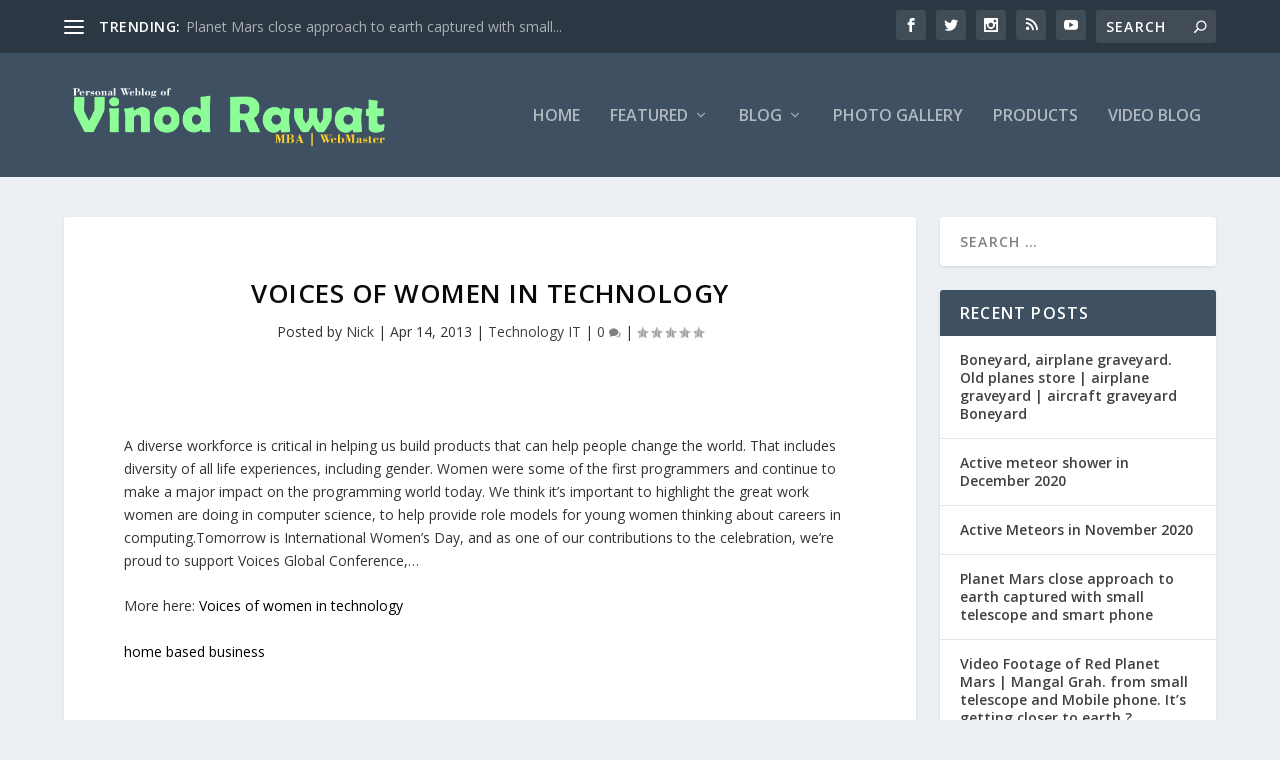

--- FILE ---
content_type: text/css
request_url: https://vinodrawat.com/wp-content/themes/Extra/style.min.css?ver=4.27.1
body_size: 45405
content:
/*!
Theme Name: Extra
Theme URI: http://www.elegantthemes.com/gallery/extra/
Version: 4.27.1
Description: Extra
Author: Elegant Themes
Author URI: http://www.elegantthemes.com
License: GNU General Public License v2
License URI: http://www.gnu.org/licenses/gpl-2.0.html
*/

/*!
 * http://meyerweb.com/eric/tools/css/reset/
 * v2.0 | 20110126
 * License: none (public domain)
*/a,abbr,acronym,address,applet,article,aside,audio,b,big,blockquote,body,canvas,caption,center,cite,code,dd,del,details,dfn,div,dl,dt,em,embed,fieldset,figcaption,figure,footer,form,h1,h2,h3,h4,h5,h6,header,hgroup,html,i,iframe,img,ins,kbd,label,legend,li,mark,menu,nav,object,ol,output,p,pre,q,ruby,s,samp,section,small,span,strike,strong,sub,summary,sup,table,tbody,td,tfoot,th,thead,time,tr,tt,u,ul,var,video{margin:0;padding:0;border:0;font-size:100%;font:inherit;vertical-align:baseline}article,aside,details,figcaption,figure,footer,header,hgroup,menu,nav,section{display:block}body{line-height:1}ol,ul{list-style:none}blockquote,q{quotes:none}blockquote:after,blockquote:before,q:after,q:before{content:"";content:none}table{border-collapse:collapse;border-spacing:0}strong{font-weight:700}em{font-style:italic}pre{overflow:auto;font-family:monospace;padding:10px}body{background:#ecf0f5;padding:0;margin:0;color:rgba(0,0,0,.5);font-family:Open Sans,sans-serif;font-size:14px;font-weight:400;line-height:1.7em;-webkit-font-smoothing:antialiased;-moz-osx-font-smoothing:grayscale}a{color:rgba(0,0,0,.75);text-decoration:none;word-break:break-word;word-wrap:break-word}a:visited{color:inherit}h1,h2,h3,h4,h5,h6{padding-bottom:10px;color:rgba(0,0,0,.75);font-family:Open Sans;font-weight:700;letter-spacing:.5px;line-height:1.3em;text-transform:uppercase}h1{font-size:26px}h2{font-size:22px}h3{font-size:20px}h4{font-size:18px}h5{font-size:16px}h6{font-size:14px}.page-title{padding-bottom:20px}p{margin-bottom:1.6em;line-height:1.7em;word-break:break-word;word-wrap:break-word}p:last-of-type{margin-bottom:0}blockquote{border-left:5px solid;margin:20px 0 30px;padding-left:20px;font-size:15px;font-weight:700}ul{list-style-type:disc;line-height:1.7em}ol,ul{padding:.7em 0 .3em 1.143em}ol{list-style-type:decimal;list-style-position:outside}ol li,ul li{margin-bottom:.7em}ol li ul,ul li ul{list-style-type:square;padding:.7em 0 .3em 2.143em}ol li ol,ul li ol{list-style-type:lower-roman;padding:.7em 0 .3em 2.143em}embed,iframe,object,video{max-width:100%}#footer-bottom .container:after,#footer-bottom .container:before,.clear,.clear:after,.clear:before,.clearfix:after,.et_extra_other_module .posts-list article:after,.et_extra_other_module .posts-list article:before,.et_pb_extra_module .posts-list article:after,.et_pb_extra_module .posts-list article:before,.page .post-wrap .post-content:after,.single .post-wrap .post-content:after,.sitemap-box:after,.sitemap-box:before,.sitemap-content:after,.sitemap-content:before,.tabbed-post-module .tab-content:after,.tabbed-post-module .tab-content:before{content:"";clear:both;display:block;width:0;height:0;overflow:hidden;visibility:hidden}img{height:auto;max-width:100%}.aligncenter,div.post .new-post .aligncenter{display:block;margin-left:auto;margin-right:auto}.wp-caption{border:1px solid #ddd;text-align:center;background-color:#f3f3f3;margin-bottom:10px;max-width:96%;padding:8px}.wp-caption.alignleft{margin:0 10px 10px 0}.wp-caption .alignright{margin:0 0 10px 10px}.wp-caption img{margin:0;padding:0;border:0}.wp-caption p.wp-caption-text{font-size:12px;padding:0 4px 5px;margin:0}.alignright{float:right}.alignleft{float:left}img.alignleft{display:inline;float:left;margin-right:15px}img.alignright{display:inline;float:right;margin-left:15px}#trackbacks ol.pinglist{padding-left:1.5em}.input,.textarea,input,input[type="email"],input[type="password"],input[type="search"],input[type="text"],select,textarea{outline:none;background:rgba(0,0,0,.05);border:0;border-radius:3px;-webkit-box-shadow:none;box-shadow:none;-webkit-box-sizing:border-box;box-sizing:border-box;padding:10px 12px;color:rgba(0,0,0,.6);font-family:inherit;font-size:inherit;font-weight:inherit;line-height:normal;-webkit-transition:.3s ease;transition:.3s ease}.input:focus,.textarea:focus,input:focus,input[type="email"]:focus,input[type="password"]:focus,input[type="search"]:focus,input[type="text"]:focus,select:focus,textarea:focus{background:rgba(0,0,0,.1);color:rgba(0,0,0,.75)}.input::-webkit-input-placeholder,.textarea::-webkit-input-placeholder,input::-webkit-input-placeholder,input[type="email"]::-webkit-input-placeholder,input[type="password"]::-webkit-input-placeholder,input[type="search"]::-webkit-input-placeholder,input[type="text"]::-webkit-input-placeholder,select::-webkit-input-placeholder,textarea::-webkit-input-placeholder{color:inherit;font-size:inherit;font-family:inherit;font-weight:600;letter-spacing:1.2px;text-transform:uppercase}.input:-ms-input-placeholder,.textarea:-ms-input-placeholder,input:-ms-input-placeholder,input[type="email"]:-ms-input-placeholder,input[type="password"]:-ms-input-placeholder,input[type="search"]:-ms-input-placeholder,input[type="text"]:-ms-input-placeholder,select:-ms-input-placeholder,textarea:-ms-input-placeholder{color:inherit;font-size:inherit;font-family:inherit;font-weight:600;letter-spacing:1.2px;text-transform:uppercase}.input::-ms-input-placeholder,.textarea::-ms-input-placeholder,input::-ms-input-placeholder,input[type="email"]::-ms-input-placeholder,input[type="password"]::-ms-input-placeholder,input[type="search"]::-ms-input-placeholder,input[type="text"]::-ms-input-placeholder,select::-ms-input-placeholder,textarea::-ms-input-placeholder{color:inherit;font-size:inherit;font-family:inherit;font-weight:600;letter-spacing:1.2px;text-transform:uppercase}.input::placeholder,.textarea::placeholder,input::placeholder,input[type="email"]::placeholder,input[type="password"]::placeholder,input[type="search"]::placeholder,input[type="text"]::placeholder,select::placeholder,textarea::placeholder{color:inherit;font-size:inherit;font-family:inherit;font-weight:600;letter-spacing:1.2px;text-transform:uppercase}.input::-webkit-search-cancel-button,.input::-webkit-search-decoration,.input::-webkit-search-results-button,.input::-webkit-search-results-decoration,.textarea::-webkit-search-cancel-button,.textarea::-webkit-search-decoration,.textarea::-webkit-search-results-button,.textarea::-webkit-search-results-decoration,input::-webkit-search-cancel-button,input::-webkit-search-decoration,input::-webkit-search-results-button,input::-webkit-search-results-decoration,input[type="email"]::-webkit-search-cancel-button,input[type="email"]::-webkit-search-decoration,input[type="email"]::-webkit-search-results-button,input[type="email"]::-webkit-search-results-decoration,input[type="password"]::-webkit-search-cancel-button,input[type="password"]::-webkit-search-decoration,input[type="password"]::-webkit-search-results-button,input[type="password"]::-webkit-search-results-decoration,input[type="search"]::-webkit-search-cancel-button,input[type="search"]::-webkit-search-decoration,input[type="search"]::-webkit-search-results-button,input[type="search"]::-webkit-search-results-decoration,input[type="text"]::-webkit-search-cancel-button,input[type="text"]::-webkit-search-decoration,input[type="text"]::-webkit-search-results-button,input[type="text"]::-webkit-search-results-decoration,select::-webkit-search-cancel-button,select::-webkit-search-decoration,select::-webkit-search-results-button,select::-webkit-search-results-decoration,textarea::-webkit-search-cancel-button,textarea::-webkit-search-decoration,textarea::-webkit-search-results-button,textarea::-webkit-search-results-decoration{display:none}.single .post-password-required .post-password-form{text-align:center;max-width:80%;margin:0 auto}.post-password-required .post-password-form p{padding:0!important}.post-password-required .post-password-form label{display:inline-block;color:transparent;position:relative;width:75%;line-height:39px;margin-right:10px}.rtl .post-password-required .post-password-form label{margin-right:0;margin-left:10px}.post-password-required .post-password-form label input{width:100%;position:absolute;top:0;left:0}.rtl .post-password-required .post-password-form label input{left:auto;right:0}#et-info .et-cart,.button,.comment-body .comment_area .comment-content .reply-container .comment-reply-link,.et_pb_widget.widget_tag_cloud a,.et_pb_widget.woocommerce.widget_layered_nav_filters ul li a,.et_pb_widget.woocommerce.widget_layered_nav ul li a,.et_pb_widget.woocommerce.widget_price_filter .price_slider_wrapper .price_slider_amount .button,.et_pb_widget.woocommerce.widget_price_filter .price_slider_wrapper .price_slider_amount .post-nav .nav-links .button,.et_pb_widget.woocommerce.widget_price_filter .price_slider_wrapper .price_slider_amount .read-more-button,.et_pb_widget.woocommerce.widget_product_tag_cloud a,.et_pb_widget.woocommerce.widget_shopping_cart .widget_shopping_cart_content .buttons .button,.et_pb_widget.woocommerce.widget_shopping_cart .widget_shopping_cart_content .buttons .post-nav .nav-links .button,.et_pb_widget.woocommerce.widget_shopping_cart .widget_shopping_cart_content .buttons .read-more-button,.post-nav .nav-links .button,.read-more-button,.woocommerce #payment #place_order,.woocommerce-page #payment #place_order,.woocommerce-page .button,.woocommerce-page .cart input.button,.woocommerce-page .cart input.post-nav .nav-links .button,.woocommerce-page .cart input.read-more-button,.woocommerce-page .post-nav .nav-links .button,.woocommerce-page .read-more-button,.woocommerce-page .wc-proceed-to-checkout a.checkout-button,.woocommerce-page .woocommerce-message .button,.woocommerce-page .woocommerce-message .post-nav .nav-links .button,.woocommerce-page .woocommerce-message .read-more-button,.woocommerce-page a.btn.alt,.woocommerce-page a.button,.woocommerce-page a.checkout-button,.woocommerce-page a.post-nav .nav-links .button,.woocommerce-page a.read-more-button,.woocommerce-page div.product #respond .form-submit input#submit,.woocommerce-page div.product form.cart .button,.woocommerce-page div.product form.cart .button.disabled,.woocommerce-page div.product form.cart .button.disabled:hover,.woocommerce-page div.product form.cart .post-nav .nav-links .button,.woocommerce-page div.product form.cart .post-nav .nav-links .button.disabled,.woocommerce-page div.product form.cart .post-nav .nav-links .button.disabled:hover,.woocommerce-page div.product form.cart .read-more-button,.woocommerce-page div.product form.cart .read-more-button.disabled,.woocommerce-page div.product form.cart .read-more-button.disabled:hover,.woocommerce-page input.button,.woocommerce-page input.post-nav .nav-links .button,.woocommerce-page input.read-more-button,.woocommerce-page input[type="submit"],.woocommerce-page nav.woocommerce-pagination ul.page-numbers li .page-numbers,.woocommerce .button,.woocommerce .cart input.button,.woocommerce .cart input.post-nav .nav-links .button,.woocommerce .cart input.read-more-button,.woocommerce .post-nav .nav-links .button,.woocommerce .read-more-button,.woocommerce .wc-proceed-to-checkout a.checkout-button,.woocommerce .woocommerce-message .button,.woocommerce .woocommerce-message .post-nav .nav-links .button,.woocommerce .woocommerce-message .read-more-button,.woocommerce a.btn.alt,.woocommerce a.button,.woocommerce a.checkout-button,.woocommerce a.post-nav .nav-links .button,.woocommerce a.read-more-button,.woocommerce div.product #respond .form-submit input#submit,.woocommerce div.product form.cart .button,.woocommerce div.product form.cart .button.disabled,.woocommerce div.product form.cart .button.disabled:hover,.woocommerce div.product form.cart .post-nav .nav-links .button,.woocommerce div.product form.cart .post-nav .nav-links .button.disabled,.woocommerce div.product form.cart .post-nav .nav-links .button.disabled:hover,.woocommerce div.product form.cart .read-more-button,.woocommerce div.product form.cart .read-more-button.disabled,.woocommerce div.product form.cart .read-more-button.disabled:hover,.woocommerce input.button,.woocommerce input.post-nav .nav-links .button,.woocommerce input.read-more-button,.woocommerce input[type="submit"],.woocommerce nav.woocommerce-pagination ul.page-numbers li .page-numbers,button:not(.et_pb_menu__icon),button[type="submit"],input[type="button"],input[type="reset"],input[type="submit"]{outline:none;display:inline-block;background:rgba(0,0,0,.1);padding:10px 12px;border:0;border-style:solid;border-radius:3px;-webkit-box-shadow:none;box-shadow:none;color:rgba(0,0,0,.6);font-family:inherit;font-size:inherit;font-weight:600;line-height:normal;text-shadow:none;text-transform:uppercase;cursor:pointer;-webkit-transition:.3s ease;transition:.3s ease;border-color:#fff}#et-info .et-cart:hover,.button:hover,.comment-body .comment_area .comment-content .reply-container .comment-reply-link:hover,.et_pb_widget.widget_tag_cloud a:hover,.et_pb_widget.woocommerce.widget_layered_nav_filters ul li a:hover,.et_pb_widget.woocommerce.widget_layered_nav ul li a:hover,.et_pb_widget.woocommerce.widget_price_filter .price_slider_wrapper .price_slider_amount .button:hover,.et_pb_widget.woocommerce.widget_price_filter .price_slider_wrapper .price_slider_amount .post-nav .nav-links .button:hover,.et_pb_widget.woocommerce.widget_price_filter .price_slider_wrapper .price_slider_amount .read-more-button:hover,.et_pb_widget.woocommerce.widget_product_tag_cloud a:hover,.et_pb_widget.woocommerce.widget_shopping_cart .widget_shopping_cart_content .buttons .button:hover,.et_pb_widget.woocommerce.widget_shopping_cart .widget_shopping_cart_content .buttons .post-nav .nav-links .button:hover,.et_pb_widget.woocommerce.widget_shopping_cart .widget_shopping_cart_content .buttons .read-more-button:hover,.post-nav .nav-links .button:hover,.read-more-button:hover,.woocommerce #payment #place_order:hover,.woocommerce-page #payment #place_order:hover,.woocommerce-page .cart input.post-nav .nav-links .button:hover,.woocommerce-page .cart input.read-more-button:hover,.woocommerce-page .woocommerce-message .button:hover,.woocommerce-page .woocommerce-message .post-nav .nav-links .button:hover,.woocommerce-page .woocommerce-message .read-more-button:hover,.woocommerce-page a.btn.alt:hover,.woocommerce-page a.button:hover,.woocommerce-page a.checkout-button:hover,.woocommerce-page a.post-nav .nav-links .button:hover,.woocommerce-page a.read-more-button:hover,.woocommerce-page div.product #respond .form-submit input#submit:hover,.woocommerce-page div.product form.cart .button.disabled:hover,.woocommerce-page div.product form.cart .button:hover,.woocommerce-page div.product form.cart .post-nav .nav-links .button.disabled:hover,.woocommerce-page div.product form.cart .post-nav .nav-links .button:hover,.woocommerce-page div.product form.cart .read-more-button.disabled:hover,.woocommerce-page div.product form.cart .read-more-button:hover,.woocommerce-page input.button:hover,.woocommerce-page input:hover[type="submit"],.woocommerce-page nav.woocommerce-pagination ul.page-numbers li .page-numbers:hover,.woocommerce .cart input.post-nav .nav-links .button:hover,.woocommerce .cart input.read-more-button:hover,.woocommerce .woocommerce-message .button:hover,.woocommerce .woocommerce-message .post-nav .nav-links .button:hover,.woocommerce .woocommerce-message .read-more-button:hover,.woocommerce a.btn.alt:hover,.woocommerce a.button:hover,.woocommerce a.checkout-button:hover,.woocommerce a.post-nav .nav-links .button:hover,.woocommerce a.read-more-button:hover,.woocommerce div.product #respond .form-submit input#submit:hover,.woocommerce div.product form.cart .button.disabled:hover,.woocommerce div.product form.cart .button:hover,.woocommerce div.product form.cart .post-nav .nav-links .button.disabled:hover,.woocommerce div.product form.cart .post-nav .nav-links .button:hover,.woocommerce div.product form.cart .read-more-button.disabled:hover,.woocommerce div.product form.cart .read-more-button:hover,.woocommerce input.button:hover,.woocommerce input:hover[type="submit"],.woocommerce nav.woocommerce-pagination ul.page-numbers li .page-numbers:hover,button:hover:not(.et_pb_menu__icon),button:hover[type="submit"],input:hover[type="button"],input:hover[type="reset"],input:hover[type="submit"]{background:rgba(0,0,0,.2);color:rgba(0,0,0,.75);text-shadow:none}#et-info .et-cart:visited,.button:visited,.comment-body .comment_area .comment-content .reply-container .comment-reply-link:visited,.et_pb_widget.widget_tag_cloud a:visited,.et_pb_widget.woocommerce.widget_layered_nav_filters ul li a:visited,.et_pb_widget.woocommerce.widget_layered_nav ul li a:visited,.et_pb_widget.woocommerce.widget_price_filter .price_slider_wrapper .price_slider_amount .button:visited,.et_pb_widget.woocommerce.widget_price_filter .price_slider_wrapper .price_slider_amount .post-nav .nav-links .button:visited,.et_pb_widget.woocommerce.widget_price_filter .price_slider_wrapper .price_slider_amount .read-more-button:visited,.et_pb_widget.woocommerce.widget_product_tag_cloud a:visited,.et_pb_widget.woocommerce.widget_shopping_cart .widget_shopping_cart_content .buttons .button:visited,.et_pb_widget.woocommerce.widget_shopping_cart .widget_shopping_cart_content .buttons .post-nav .nav-links .button:visited,.et_pb_widget.woocommerce.widget_shopping_cart .widget_shopping_cart_content .buttons .read-more-button:visited,.post-nav .nav-links .button:visited,.read-more-button,.read-more-button:visited,.woocommerce #payment #place_order:visited,.woocommerce-page #payment #place_order:visited,.woocommerce-page .cart input.post-nav .nav-links .button:visited,.woocommerce-page .cart input.read-more-button:visited,.woocommerce-page .woocommerce-message .button:visited,.woocommerce-page .woocommerce-message .post-nav .nav-links .button:visited,.woocommerce-page .woocommerce-message .read-more-button:visited,.woocommerce-page a.btn.alt:visited,.woocommerce-page a.button:visited,.woocommerce-page a.checkout-button:visited,.woocommerce-page a.post-nav .nav-links .button:visited,.woocommerce-page a.read-more-button:visited,.woocommerce-page div.product #respond .form-submit input#submit:visited,.woocommerce-page div.product form.cart .button.disabled:visited:hover,.woocommerce-page div.product form.cart .button:visited,.woocommerce-page div.product form.cart .post-nav .nav-links .button.disabled:visited:hover,.woocommerce-page div.product form.cart .post-nav .nav-links .button:visited,.woocommerce-page div.product form.cart .read-more-button.disabled:visited:hover,.woocommerce-page div.product form.cart .read-more-button:visited,.woocommerce-page input.button:visited,.woocommerce-page input:visited[type="submit"],.woocommerce-page nav.woocommerce-pagination ul.page-numbers li .page-numbers:visited,.woocommerce .cart input.post-nav .nav-links .button:visited,.woocommerce .cart input.read-more-button:visited,.woocommerce .woocommerce-message .button:visited,.woocommerce .woocommerce-message .post-nav .nav-links .button:visited,.woocommerce .woocommerce-message .read-more-button:visited,.woocommerce a.btn.alt:visited,.woocommerce a.button:visited,.woocommerce a.checkout-button:visited,.woocommerce a.post-nav .nav-links .button:visited,.woocommerce a.read-more-button:visited,.woocommerce div.product #respond .form-submit input#submit:visited,.woocommerce div.product form.cart .button.disabled:visited:hover,.woocommerce div.product form.cart .button:visited,.woocommerce div.product form.cart .post-nav .nav-links .button.disabled:visited:hover,.woocommerce div.product form.cart .post-nav .nav-links .button:visited,.woocommerce div.product form.cart .read-more-button.disabled:visited:hover,.woocommerce div.product form.cart .read-more-button:visited,.woocommerce input.button:visited,.woocommerce input:visited[type="submit"],.woocommerce nav.woocommerce-pagination ul.page-numbers li .page-numbers:visited,button:visited:not(.et_pb_menu__icon),button:visited[type="submit"],input:visited[type="button"],input:visited[type="reset"],input:visited[type="submit"]{color:rgba(0,0,0,.6)}.read-more-button{display:-webkit-box;display:-ms-flexbox;display:flex;-webkit-box-align:center;-ms-flex-align:center;align-items:center;-webkit-box-orient:horizontal;-webkit-box-direction:normal;-ms-flex-direction:row;flex-direction:row;padding:10px 12px;float:left}.read-more-button:after{content:"\e62f";margin:1px 0 0 -5px;opacity:0;color:inherit!important}.read-more-button:hover:after{margin:1px 0 0 6px;opacity:1}.read-more-button.et_pb_inline_icon:before{display:none}.read-more-button.et_pb_inline_icon:after{content:attr(data-icon);font-family:ETmodules!important}.post-password-required .post-password-form+.read-more-button{display:none}#back_to_top{z-index:999;position:fixed!important;right:0;bottom:125px;display:block;background:rgba(0,0,0,.4);padding:5px;border-radius:3px 0 0 3px;color:#fff;font-size:30px;text-align:center;text-decoration:none;-webkit-transition:1s cubic-bezier(.77,0,.175,1);transition:1s cubic-bezier(.77,0,.175,1);cursor:pointer;-webkit-transform:translateX(100%);transform:translateX(100%);visibility:hidden}#back_to_top::before{content:"\e630"}#back_to_top.hidden{opacity:0;-webkit-transform:translateX(100%);transform:translateX(100%);visibility:hidden}#back_to_top.visible{opacity:1;-webkit-transform:translateX(0);transform:translateX(0);visibility:visible}article .comment-body .comment_area .comment-content .reply-container .comment-reply-link.et_pb_button:hover{padding:10px 2em 10px 1em}article .comment-body .comment_area .comment-content .reply-container .comment-reply-link.et_pb_button:after{font-size:21px}article .form-submit #submit.et_pb_button:hover{padding:10px 12px!important;border:none}table{width:100%;border:1px solid #e5e5e5}table th,table thead{font-weight:700}table td,table th,table tr{text-align:left;max-width:100%;padding:.857em}.rtl table td,.rtl table th,.rtl table tr{text-align:right}table td{border-top:1px solid #e5e5e5}.bypostauthor,.gallery-caption,.sticky{display:block}.wp-block-pullquote{margin:1.6em 0}.wp-block-pullquote.has-background blockquote{border-left:none}.wp-block-group.has-background{padding:1.5em 1.5em .5em}.etad{-webkit-box-ordinal-group:3;-ms-flex-order:2;order:2;overflow:hidden;-webkit-transition:max-height .5s;transition:max-height .5s}.etad.et_pb_extra_row{margin-right:0;margin-left:0}.etad .adsense-responsive-ad{display:block;float:left;width:100%}.etad .adsense-responsive-ad ins{width:100%}.etad a,.etad img{display:block}.header .etad{max-width:728px;max-height:90px;margin:20px 0}.centered.header .etad{-webkit-box-ordinal-group:2;-ms-flex-order:1;order:1;margin:20px auto 0}.left-right.header .etad{-webkit-box-ordinal-group:3;-ms-flex-order:2;order:2}.etad.header_below{margin-top:40px;overflow:hidden}#back_to_top,#et-info .et-cart:before,#et-info .et-top-search .et-search-submit:before,#timeline-sticky-header:after,.archive-pagination .pagination li a.next::before,.archive-pagination .pagination li a.prev::before,.archive-pagination>.page-numbers li a.next::before,.archive-pagination>.page-numbers li a.prev::before,.audio-format .mejs-container .mejs-controls .mejs-button button:after,.audio-format .mejs-container .mejs-controls .mejs-button button:before,.audio-format .mejs-container .mejs-controls .mejs-volume-button button:before,.comment-bubble:before,.et-extra-icon:before,.et-top-search-primary-menu-item .et-top-search .et-search-submit:before,.et-top-search-primary-menu-item .search-icon:before,.et_pb_extra_overlay:before,.et_pb_widget.widget_et_recent_tweets .et-extra-icon:before,.et_pb_widget.woocommerce.widget_shopping_cart .widget_shopping_cart_content .buttons .button:after,.et_pb_widget.woocommerce.widget_shopping_cart .widget_shopping_cart_content .buttons .post-nav .nav-links .button:after,.et_pb_widget.woocommerce.widget_shopping_cart .widget_shopping_cart_content .buttons .read-more-button:after,.extra_icon_font,.link-format .attribution:before,.paginated .pagination li a.next::before,.paginated .pagination li a.prev::before,.paginated>.page-numbers li a.next::before,.paginated>.page-numbers li a.prev::before,.post-nav .nav-links .button:before,.project-details .project-categories ul li:before,.project-details .project-tags li:before,.project-details .project-tags ul li:before,.project-details .project-url ul li:before,.quote-format .attribution:before,.rating-star:before,.read-more-button:after,.single-project .post-nav .nav-links .nav-link .button:before,.tabbed-post-module .tab-nav .arrow:before,.timeline-module .module-head:after,.woocommerce-page .woocommerce-message:before,.woocommerce-page div.product .extra-woocommerce-details-accordion .ui-accordion-header-icon:before,.woocommerce .woocommerce-message:before,.woocommerce div.product .extra-woocommerce-details-accordion .ui-accordion-header-icon:before,header.header li.menu-item-has-children>a:after{color:#fff;position:relative;-webkit-transition:.3s ease;transition:.3s ease;font-family:ET-Extra!important;speak:none;font-style:normal;font-weight:400;-webkit-font-feature-settings:normal;font-feature-settings:normal;font-variant:normal;text-transform:none;line-height:inherit!important}.et-extra-icon{display:inline-block;background:rgba(0,0,0,.1);width:30px;height:30px;border-radius:3px;color:#fff;font-size:16px;line-height:30px;text-align:center;-webkit-transition:.3s ease;transition:.3s ease}.et-extra-icon-facebook:before{content:"\e61a"}.et-extra-icon-facebook.et-extra-icon-background,.et-extra-icon-facebook.et-extra-icon-background-hover:hover{background:#39579a!important}.et-extra-icon-facebook.et-extra-icon-color,.et-extra-icon-facebook.et-extra-icon-color-hover:hover{color:#39579a}.et-extra-icon-twitter:before{content:"\e623"}.et-extra-icon-twitter.et-extra-icon-background,.et-extra-icon-twitter.et-extra-icon-background-hover:hover{background:#01aced!important}.et-extra-icon-twitter.et-extra-icon-color,.et-extra-icon-twitter.et-extra-icon-color-hover:hover{color:#01aced}.et-extra-icon-pinterest:before{content:"\e61e"}.et-extra-icon-pinterest.et-extra-icon-background,.et-extra-icon-pinterest.et-extra-icon-background-hover:hover{background:#cb2027!important}.et-extra-icon-pinterest.et-extra-icon-color,.et-extra-icon-pinterest.et-extra-icon-color-hover:hover{color:#cb2027}.et-extra-icon-googleplus:before{content:"\e61c"}.et-extra-icon-googleplus.et-extra-icon-background,.et-extra-icon-googleplus.et-extra-icon-background-hover:hover{background:#cb1f26!important}.et-extra-icon-googleplus.et-extra-icon-color,.et-extra-icon-googleplus.et-extra-icon-color-hover:hover{color:#cb1f26}.et-extra-icon-tumblr:before{content:"\e622"}.et-extra-icon-tumblr.et-extra-icon-background,.et-extra-icon-tumblr.et-extra-icon-background-hover:hover{background:#314f6e!important}.et-extra-icon-tumblr.et-extra-icon-color,.et-extra-icon-tumblr.et-extra-icon-color-hover:hover{color:#314f6e}.et-extra-icon-stumbleupon:before{content:"\e621"}.et-extra-icon-stumbleupon.et-extra-icon-background,.et-extra-icon-stumbleupon.et-extra-icon-background-hover:hover{background:#ea4b24!important}.et-extra-icon-stumbleupon.et-extra-icon-color,.et-extra-icon-stumbleupon.et-extra-icon-color-hover:hover{color:#ea4b24}.et-extra-icon-wordpress:before{content:"\e62c"}.et-extra-icon-wordpress.et-extra-icon-background,.et-extra-icon-wordpress.et-extra-icon-background-hover:hover{background:#267697!important}.et-extra-icon-wordpress.et-extra-icon-color,.et-extra-icon-wordpress.et-extra-icon-color-hover:hover{color:#267697}.et-extra-icon-instagram:before{content:"\e60f"}.et-extra-icon-instagram.et-extra-icon-background,.et-extra-icon-instagram.et-extra-icon-background-hover:hover{background:#517fa4!important}.et-extra-icon-instagram.et-extra-icon-color,.et-extra-icon-instagram.et-extra-icon-color-hover:hover{color:#517fa4}.et-extra-icon-dribbble:before{content:"\e618"}.et-extra-icon-dribbble.et-extra-icon-background,.et-extra-icon-dribbble.et-extra-icon-background-hover:hover{background:#ec488c!important}.et-extra-icon-dribbble.et-extra-icon-color,.et-extra-icon-dribbble.et-extra-icon-color-hover:hover{color:#ec488c}.et-extra-icon-vimeo:before{content:"\e624"}.et-extra-icon-vimeo.et-extra-icon-background,.et-extra-icon-vimeo.et-extra-icon-background-hover:hover{background:#45bbfc!important}.et-extra-icon-vimeo.et-extra-icon-color,.et-extra-icon-vimeo.et-extra-icon-color-hover:hover{color:#45bbfc}.et-extra-icon-linkedin:before{content:"\e610"}.et-extra-icon-linkedin.et-extra-icon-background,.et-extra-icon-linkedin.et-extra-icon-background-hover:hover{background:#127bb6!important}.et-extra-icon-linkedin.et-extra-icon-color,.et-extra-icon-linkedin.et-extra-icon-color-hover:hover{color:#127bb6}.et-extra-icon-rss:before{content:"\e61f"}.et-extra-icon-rss.et-extra-icon-background,.et-extra-icon-rss.et-extra-icon-background-hover:hover{background:#f59038!important}.et-extra-icon-rss.et-extra-icon-color,.et-extra-icon-rss.et-extra-icon-color-hover:hover{color:#f59038}.et-extra-icon-deviantart:before{content:"\e617"}.et-extra-icon-deviantart.et-extra-icon-background,.et-extra-icon-deviantart.et-extra-icon-background-hover:hover{background:#566c68!important}.et-extra-icon-deviantart.et-extra-icon-color,.et-extra-icon-deviantart.et-extra-icon-color-hover:hover{color:#566c68}.et-extra-icon-myspace:before{content:"\e611"}.et-extra-icon-myspace.et-extra-icon-background,.et-extra-icon-myspace.et-extra-icon-background-hover:hover{background:#3a5998!important}.et-extra-icon-myspace.et-extra-icon-color,.et-extra-icon-myspace.et-extra-icon-color-hover:hover{color:#3a5998}.et-extra-icon-skype:before{content:"\e620"}.et-extra-icon-skype.et-extra-icon-background,.et-extra-icon-skype.et-extra-icon-background-hover:hover{background:#1ba5f4!important}.et-extra-icon-skype.et-extra-icon-color,.et-extra-icon-skype.et-extra-icon-color-hover:hover{color:#1ba5f4}.et-extra-icon-youtube:before{content:"\e614"}.et-extra-icon-youtube.et-extra-icon-background,.et-extra-icon-youtube.et-extra-icon-background-hover:hover{background:#a8240f!important}.et-extra-icon-youtube.et-extra-icon-color,.et-extra-icon-youtube.et-extra-icon-color-hover:hover{color:#a8240f}.et-extra-icon-picassa:before{content:"\e61d"}.et-extra-icon-picassa.et-extra-icon-background,.et-extra-icon-picassa.et-extra-icon-background-hover:hover{background:#9864ae!important}.et-extra-icon-picassa.et-extra-icon-color,.et-extra-icon-picassa.et-extra-icon-color-hover:hover{color:#9864ae}.et-extra-icon-flickr:before{content:"\e61b"}.et-extra-icon-flickr.et-extra-icon-background,.et-extra-icon-flickr.et-extra-icon-background-hover:hover{background:#fc1684!important}.et-extra-icon-flickr.et-extra-icon-color,.et-extra-icon-flickr.et-extra-icon-color-hover:hover{color:#fc1684}.et-extra-icon-blogger:before{content:"\e616"}.et-extra-icon-blogger.et-extra-icon-background,.et-extra-icon-blogger.et-extra-icon-background-hover:hover{background:#f59038!important}.et-extra-icon-blogger.et-extra-icon-color,.et-extra-icon-blogger.et-extra-icon-color-hover:hover{color:#f59038}.et-extra-icon-spotify:before{content:"\e613"}.et-extra-icon-spotify.et-extra-icon-background,.et-extra-icon-spotify.et-extra-icon-background-hover:hover{background:#aecf29!important}.et-extra-icon-spotify.et-extra-icon-color,.et-extra-icon-spotify.et-extra-icon-color-hover:hover{color:#aecf29}.et-extra-icon-delicious:before{content:"\e60a"}.et-extra-icon-delicious.et-extra-icon-background,.et-extra-icon-delicious.et-extra-icon-background-hover:hover{background:#3398fc!important}.et-extra-icon-delicious.et-extra-icon-color,.et-extra-icon-delicious.et-extra-icon-color-hover:hover{color:#3398fc}.et-extra-icon-buffer:before{content:"\e601"}.et-extra-icon-buffer.et-extra-icon-background,.et-extra-icon-buffer.et-extra-icon-background-hover:hover{background:#000!important}.et-extra-icon-buffer.et-extra-icon-color,.et-extra-icon-buffer.et-extra-icon-color-hover:hover{color:#000}.et-extra-icon-basic_email:before{content:"\e615"}.et-extra-icon-basic_email.et-extra-icon-background,.et-extra-icon-basic_email.et-extra-icon-background-hover:hover{background:#000!important}.et-extra-icon-basic_email.et-extra-icon-color,.et-extra-icon-basic_email.et-extra-icon-color-hover:hover{color:#000}.et-extra-icon-basic_print:before{content:"\e619"}.et-extra-icon-basic_print.et-extra-icon-background,.et-extra-icon-basic_print.et-extra-icon-background-hover:hover{background:#000!important}.et-extra-icon-basic_print.et-extra-icon-color,.et-extra-icon-basic_print.et-extra-icon-color-hover:hover{color:#000}.et-extra-icon-background-none{background:none!important}.comment-bubble,.rating-star{position:relative;display:inline-block}.comment-bubble:before,.rating-star:before{top:0;left:0;margin:0;color:rgba(0,0,0,.5);font-size:12px}.comment-bubble{top:1px}.comment-bubble:before{content:"\e63b"}.rating-stars{display:inline-block}.rating-stars .rating-star{width:10px;top:1px}.rating-stars .rating-star:before{content:"\e63c"}.rating-stars .rating-star.rating-star-half:before{content:"\e63e"}.rating-stars .rating-star.rating-star-empty::before{content:"\e639"}.et_pb_extra_overlay{z-index:3;position:absolute;top:0;left:0;display:block;background:rgba(0,0,0,.3);width:100%;height:100%;opacity:0;-webkit-transition:.3s ease;transition:.3s ease}.et_pb_extra_overlay:hover{opacity:1}.et_pb_extra_overlay:hover:before{top:50%}.et_pb_extra_overlay:before{content:"\e050";position:absolute;top:60%;left:50%;display:inline-block;-webkit-transition:.3s ease;transition:.3s ease;-webkit-transform:translate(-50%,-50%);transform:translate(-50%,-50%);font-size:32px;line-height:32px}.et_pb_inline_icon.et_pb_extra_overlay:before{font-family:ETmodules!important}.et_gallery_item .et_portfolio_image{position:relative;display:block;margin-bottom:7px}.et_gallery_item img{max-width:100%;height:auto;margin-bottom:0;vertical-align:bottom}#page-container{background:transparent}.boxed_layout{position:relative;width:90%;margin:0 auto;padding:0;-webkit-box-shadow:0 1px 6px rgba(0,0,0,.1);box-shadow:0 1px 6px rgba(0,0,0,.1)}.boxed_layout,.boxed_layout #page-container{max-width:1360px}.boxed_layout .container{width:90%;max-width:1360px}.container{position:relative;width:90%;max-width:1280px;margin:0 auto}#main-content{padding-top:40px}#content-area{display:-webkit-box;display:-ms-flexbox;display:flex;-webkit-box-orient:horizontal;-webkit-box-direction:normal;-ms-flex-direction:row;flex-direction:row;-ms-flex-wrap:nowrap;flex-wrap:nowrap;width:100%}.with_sidebar_left #content-area{-webkit-box-orient:horizontal;-webkit-box-direction:reverse;-ms-flex-direction:row-reverse;flex-direction:row-reverse}#content-area>h1{width:100%}.et_extra_layout .et_pb_extra_column_main .et_pb_container,.et_pb_extra_container{display:-webkit-box;display:-ms-flexbox;display:flex;-webkit-box-orient:horizontal;-webkit-box-direction:normal;-ms-flex-direction:row;flex-direction:row;-ms-flex-wrap:wrap;flex-wrap:wrap;width:100%;max-width:1280px;margin:0 auto;padding:0 24px;-webkit-box-sizing:border-box;box-sizing:border-box}.et_extra_layout .et_pb_extra_column_main .et_pb_section,.et_pb_extra_section{padding:0;background:transparent}.ie.et_extra_layout .et_pb_extra_column_main .et_pb_section,.ie.et_pb_extra_section{-ms-flex-negative:0;flex-shrink:0}.et_extra_layout .et_pb_extra_column_main .et_pb_row,.et_pb_extra_row{display:-webkit-box;display:-ms-flexbox;display:flex;-webkit-box-orient:horizontal;-webkit-box-direction:normal;-ms-flex-direction:row;flex-direction:row;-ms-flex-wrap:wrap;flex-wrap:wrap;width:auto;min-width:100%;margin:0 -12px;padding:0}.et_extra_layout .et_pb_extra_column_main .et_pb_column,.et_pb_extra_column{padding:0 12px;-webkit-box-sizing:border-box;box-sizing:border-box;margin:0!important;display:-webkit-box;display:-ms-flexbox;display:flex;-webkit-box-orient:vertical;-webkit-box-direction:normal;-ms-flex-direction:column;flex-direction:column;-ms-flex-wrap:wrap;flex-wrap:wrap}.et_extra_layout .et_pb_extra_column_main .et_pb_column_main,.et_pb_extra_column_main{display:-webkit-box;display:-ms-flexbox;display:flex;-webkit-box-orient:vertical;-webkit-box-direction:normal;-ms-flex-direction:column;flex-direction:column;width:100%;max-width:100%;min-width:100%;-ms-flex-preferred-size:100%;flex-basis:100%;overflow:hidden}.ie .et_extra_layout .et_pb_extra_column_main .et_pb_column_main,.ie .et_pb_extra_column_main{float:left}.with_sidebar .et_extra_layout .et_pb_extra_column_main .et_pb_column_main,.with_sidebar .et_pb_extra_column_main{width:75%;max-width:75%;min-width:75%;-ms-flex-preferred-size:75%;flex-basis:75%;padding:0 12px 0 0}.with_sidebar_left .et_extra_layout .et_pb_extra_column_main .et_pb_column_main,.with_sidebar_left .et_pb_extra_column_main{padding:0 0 0 12px}.et_extra_layout .et_pb_extra_column_main .et_pb_column_sidebar,.et_pb_extra_column_sidebar{display:none;-webkit-box-orient:vertical;-webkit-box-direction:normal;-ms-flex-direction:column;flex-direction:column;width:25%;max-width:25%;min-width:25%;-ms-flex-preferred-size:25%;flex-basis:25%;padding:0 0 0 12px}.ie .et_extra_layout .et_pb_extra_column_main .et_pb_column_sidebar,.ie .et_pb_extra_column_sidebar{float:left}.with_sidebar .et_extra_layout .et_pb_extra_column_main .et_pb_column_sidebar,.with_sidebar .et_pb_extra_column_sidebar{display:inline-block;display:-webkit-box;display:-ms-flexbox;display:flex}.ie .with_sidebar .et_extra_layout .et_pb_extra_column_main .et_pb_column_sidebar,.ie .with_sidebar .et_pb_extra_column_sidebar{display:block}.with_sidebar_left .et_extra_layout .et_pb_extra_column_main .et_pb_column_sidebar,.with_sidebar_left .et_pb_extra_column_sidebar{padding:0 12px 0 0}.et_extra_layout .et_pb_extra_column_main .et_pb_column_4_4,.et_pb_extra_column_4_4{width:100%;max-width:100%;min-width:100%}.et_extra_layout .et_pb_extra_column_main .et_pb_column_3_4,.et_pb_extra_column_3_4{width:75%;max-width:75%;min-width:75%}.et_extra_layout .et_pb_extra_column_main .et_pb_column_2_3,.et_pb_extra_column_2_3{width:66.66667%;max-width:66.66667%;min-width:66.66667%}.et_extra_layout .et_pb_extra_column_main .et_pb_column_1_2,.et_pb_extra_column_1_2{width:50%;max-width:50%;min-width:50%}.et_extra_layout .et_pb_extra_column_main .et_pb_column_3_8,.et_pb_extra_column_3_8{width:37.5%;max-width:37.5%;min-width:37.5%}.et_extra_layout .et_pb_extra_column_main .et_pb_column_1_3,.et_pb_extra_column_1_3{width:33.33333%;max-width:33.33333%;min-width:33.33333%}.et_extra_layout .et_pb_extra_column_main .et_pb_column_1_4,.et_pb_extra_column_1_4{width:25%;max-width:25%;min-width:25%}.et_extra_layout .et_pb_extra_column_main .et_pb_column_1_5,.et_pb_extra_column_1_5{width:20%;max-width:20%;min-width:20%}.et_extra_layout .et_pb_extra_column_main .et_pb_column_1_6,.et_pb_extra_column_1_6{width:16.66667%;max-width:16.66667%;min-width:16.66667%}.et_extra_layout .et_pb_extra_column_main .et_pb_column_2_5,.et_pb_extra_column_2_5{width:40%;max-width:40%;min-width:40%}.et_extra_layout .et_pb_extra_column_main .et_pb_column_3_5,.et_pb_extra_column_3_5{width:60%;max-width:60%;min-width:60%}.et_extra_layout .et_pb_extra_column_main .et_pb_module,.et_pb_extra_module{max-width:100%}.ie.et_extra_layout .et_pb_extra_column_main .et_pb_module,.ie.et_pb_extra_module{-ms-flex-negative:0;flex-shrink:0}.et_extra_layout .et_pb_extra_column_main .et_pb_image_sticky{display:inline}.et_section_specialty .et_pb_extra_column_1_2 .et_pb_row_inner .et_pb_extra_column_1_4,.et_section_specialty .et_pb_extra_column_2_3 .et_pb_row_inner .et_pb_extra_column_1_3,.et_section_specialty .et_pb_extra_column_3_4 .et_pb_row_inner .et_pb_extra_column_3_8{width:50%;max-width:50%;min-width:50%;-ms-flex-preferred-size:50%;flex-basis:50%}.et_section_specialty .et_pb_extra_column_3_4 .et_pb_row_inner .et_pb_extra_column_1_4{width:33.33333%;max-width:33.33333%;min-width:33.33333%;-ms-flex-preferred-size:33.33333%;flex-basis:33.33333%}.et_pb_extra_column_main{overflow:visible;width:100%;padding:0}.et_extra_layout .et_pb_extra_column_main .et_pb_row.et_pb_gutters1 .et_pb_column,.et_extra_layout.et_pb_gutters1 .et_pb_extra_column_main .et_pb_column{padding:0 4px!important}.et_extra_layout.et_pb_gutters1 .et_pb_extra_column_main .et_pb_extra_row,.et_extra_layout.et_pb_gutters1 .et_pb_extra_column_main .et_pb_row{margin-left:-4px!important}.et_extra_layout.et_pb_gutters1 .et_pb_extra_column_main .et_pb_extra_column_sidebar .et_pb_widget,.et_extra_layout.et_pb_gutters1 .et_pb_extra_column_main .et_pb_extra_module{margin-bottom:8px}@media (min-width:981px){.gecko.et_extra_layout.et_pb_gutters1 .et_pb_column .et_pb_extra_column_main .et_pb_module{margin-bottom:8px}}.et_extra_layout.et_pb_gutters1 .with_sidebar .et_pb_extra_column_main .et_pb_extra_column_main{padding:0 4px 0 0}.et_extra_layout.et_pb_gutters1 .width_sidebar .et_pb_extra_column_main .et_pb_extra_column_sidebar,.with_sidebar_left.et_extra_layout.et_pb_gutters1 .with_sidebar .et_pb_extra_column_main .et_pb_extra_column_main{padding:0 0 0 4px}.et_extra_layout .et_pb_extra_column_main .et_pb_row.et_pb_gutters2 .et_pb_column,.et_extra_layout.et_pb_gutters2 .et_pb_extra_column_main .et_pb_column{padding:0 8px!important}.et_extra_layout.et_pb_gutters2 .et_pb_extra_column_main .et_pb_extra_row,.et_extra_layout.et_pb_gutters2 .et_pb_extra_column_main .et_pb_row{margin-left:-8px!important}.et_extra_layout.et_pb_gutters2 .et_pb_extra_column_main .et_pb_extra_column_sidebar .et_pb_widget,.et_extra_layout.et_pb_gutters2 .et_pb_extra_column_main .et_pb_extra_module{margin-bottom:16px}@media (min-width:981px){.gecko.et_extra_layout.et_pb_gutters2 .et_pb_column .et_pb_extra_column_main .et_pb_module{margin-bottom:16px}}.et_extra_layout.et_pb_gutters2 .with_sidebar .et_pb_extra_column_main .et_pb_extra_column_main{padding:0 8px 0 0}.et_extra_layout.et_pb_gutters2 .width_sidebar .et_pb_extra_column_main .et_pb_extra_column_sidebar,.with_sidebar_left.et_extra_layout.et_pb_gutters2 .with_sidebar .et_pb_extra_column_main .et_pb_extra_column_main{padding:0 0 0 8px}.et_extra_layout .et_pb_extra_column_main .et_pb_row.et_pb_gutters3 .et_pb_column,.et_extra_layout.et_pb_gutters3 .et_pb_extra_column_main .et_pb_column{padding:0 12px!important}.et_extra_layout.et_pb_gutters3 .et_pb_extra_column_main .et_pb_extra_row,.et_extra_layout.et_pb_gutters3 .et_pb_extra_column_main .et_pb_row{margin-left:-12px!important}.et_extra_layout.et_pb_gutters3 .et_pb_extra_column_main .et_pb_extra_column_sidebar .et_pb_widget,.et_extra_layout.et_pb_gutters3 .et_pb_extra_column_main .et_pb_extra_module{margin-bottom:24px}@media (min-width:981px){.gecko.et_extra_layout.et_pb_gutters3 .et_pb_column .et_pb_extra_column_main .et_pb_module{margin-bottom:24px}}.et_extra_layout.et_pb_gutters3 .with_sidebar .et_pb_extra_column_main .et_pb_extra_column_main{padding:0 12px 0 0}.et_extra_layout.et_pb_gutters3 .width_sidebar .et_pb_extra_column_main .et_pb_extra_column_sidebar,.with_sidebar_left.et_extra_layout.et_pb_gutters3 .with_sidebar .et_pb_extra_column_main .et_pb_extra_column_main{padding:0 0 0 12px}.et_extra_layout .et_pb_extra_column_main .et_pb_row.et_pb_gutters4 .et_pb_column,.et_extra_layout.et_pb_gutters4 .et_pb_extra_column_main .et_pb_column{padding:0 16px!important}.et_extra_layout.et_pb_gutters4 .et_pb_extra_column_main .et_pb_extra_row,.et_extra_layout.et_pb_gutters4 .et_pb_extra_column_main .et_pb_row{margin-left:-16px!important}.et_extra_layout.et_pb_gutters4 .et_pb_extra_column_main .et_pb_extra_column_sidebar .et_pb_widget,.et_extra_layout.et_pb_gutters4 .et_pb_extra_column_main .et_pb_extra_module{margin-bottom:32px}@media (min-width:981px){.gecko.et_extra_layout.et_pb_gutters4 .et_pb_column .et_pb_extra_column_main .et_pb_module{margin-bottom:32px}}.et_extra_layout.et_pb_gutters4 .with_sidebar .et_pb_extra_column_main .et_pb_extra_column_main{padding:0 16px 0 0}.et_extra_layout.et_pb_gutters4 .width_sidebar .et_pb_extra_column_main .et_pb_extra_column_sidebar,.with_sidebar_left.et_extra_layout.et_pb_gutters4 .with_sidebar .et_pb_extra_column_main .et_pb_extra_column_main{padding:0 0 0 16px}.page .et_pb_row,.single .et_pb_row{width:90%}.et_extra_layout .et_pb_extra_column_main .et_section_specialty .et_pb_column_1_2 .et_pb_row_inner .et_pb_column_1_4,.et_extra_layout .et_pb_extra_column_main .et_section_specialty .et_pb_column_2_3 .et_pb_row_inner .et_pb_column_1_3,.et_extra_layout .et_pb_extra_column_main .et_section_specialty .et_pb_column_3_4 .et_pb_row_inner .et_pb_column_3_8{width:50%;max-width:50%;min-width:50%;-ms-flex-preferred-size:50%;flex-basis:50%}.et_extra_layout .et_pb_extra_column_main .et_section_specialty .et_pb_column_3_4 .et_pb_row_inner .et_pb_column_1_4{width:33.33333%;max-width:33.33333%;min-width:33.33333%;-ms-flex-preferred-size:33.33333%;flex-basis:33.33333%}.et_extra_layout .et_pb_extra_column_main.et_extra .et_pb_row_inner,.et_extra_layout .et_pb_extra_column_main.et_extra .et_pb_specialty_column{padding:0!important}header.header{z-index:2000;position:relative}header.header ul{list-style:none;padding:0;line-height:1;-webkit-box-sizing:border-box;box-sizing:border-box}header.header li{position:relative;display:inline-block;margin:0}header.header li:hover>ul{opacity:1;visibility:visible;-webkit-transition:.3s ease;transition:.3s ease}header.header li.menu-item-has-children>a:after{content:"\e62d";display:inline-block;margin:0 0 0 5px;vertical-align:top;color:inherit;-webkit-transition:0s;transition:0s}header.header li.menu-item-has-children .menu-item-has-children>a:after{position:absolute;top:50%;right:20px;-webkit-transform:translateY(-50%) rotate(-90deg);transform:translateY(-50%) rotate(-90deg)}header.header li ul{z-index:1000;position:absolute;border-radius:0 0 3px 3px;-webkit-box-sizing:border-box;box-sizing:border-box;-webkit-transition:.1s ease;transition:.1s ease;opacity:0;visibility:hidden}header.header li ul li{width:100%}header.header li ul a{display:block;width:100%}header.header #et-navigation a,header.header #top-header a{-webkit-transition:.5s;transition:.5s}#wpadminbar #wp-admin-bar-edit-layout>.ab-item:before{content:"\f464";top:2px}#top-header{z-index:1;position:relative;background:#2B3843;padding:10px 0}#top-header .container{display:-webkit-box;display:-ms-flexbox;display:flex;-webkit-box-align:center;-ms-flex-align:center;align-items:center;-ms-flex-wrap:wrap;flex-wrap:wrap;-webkit-box-orient:horizontal;-webkit-box-direction:normal;-ms-flex-direction:row;flex-direction:row;-webkit-box-pack:justify;-ms-flex-pack:justify;justify-content:space-between}.et_fullwidth_secondary_nav #top-header .container{max-width:none;width:100%;padding-right:30px;padding-left:30px}#et-info{-ms-flex-wrap:wrap;flex-wrap:wrap;margin:0 0 -10px}#et-info,#et-info .et-extra-social-icons{display:-webkit-box;display:-ms-flexbox;display:flex;-webkit-box-orient:horizontal;-webkit-box-direction:normal;-ms-flex-direction:row;flex-direction:row}#et-info .et-extra-social-icons{padding:0}#et-info .et-extra-social-icons li{margin:0 0 10px 10px}#et-info .et-extra-social-icons .et-extra-icon{background:rgba(255,255,255,.1)}#et-info .et-extra-social-icons .et-extra-icon:before{font-size:14px}#et-info .et-top-search{position:relative;margin:0 0 10px 10px}#et-info .et-top-search .et-search-field{background:rgba(255,255,255,.1);width:120px;-webkit-box-sizing:border-box;box-sizing:border-box;margin:0;padding:7px 10px;color:#fff;font-weight:600;-webkit-appearance:none}#et-info .et-top-search .et-search-field:focus{background:rgba(255,255,255,.2);color:#fff}#et-info .et-top-search .et-search-submit{position:absolute;top:50%;right:10px;background:0;padding:0;margin-top:-9.5px;border:none;font-size:inherit;line-height:normal;font-family:inherit;letter-spacing:normal}#et-info .et-top-search .et-search-submit:before{content:"\e63a";font-size:12px;font-weight:600}#et-info .et-cart{background:rgba(255,255,255,.1);margin:0 0 10px 10px;padding:9px 10px;color:#fff;font-size:12px;line-height:1}#et-info .et-cart:before{content:"\e631";vertical-align:middle;color:inherit;font-size:14px;padding:9px 10px}#et-info .et-cart span{display:inline-block;vertical-align:middle;line-height:1}#et-secondary-nav{margin:-10px 0}#et-secondary-menu li{margin:0 20px 0 0;line-height:1}#et-secondary-menu li.current-menu-item>a{color:#fff}#et-secondary-menu li>ul{z-index:10;left:0;background:#2B3843;width:200px;padding:10px 0}#et-secondary-menu li>ul li{width:100%;margin:0}#et-secondary-menu li>ul li ul{top:-10px;left:100%}#et-secondary-menu li>ul a{display:block;padding:10px 20px}#et-secondary-menu li.et-reverse-direction-nav li ul{right:200px;left:auto}#et-secondary-menu a{position:relative;display:inline-block;padding:18px 0;-webkit-transition:.3s ease;transition:.3s ease;color:rgba(255,255,255,.6)}#et-secondary-menu a:hover{color:#fff}#et-secondary-menu>li>a:before{content:"•";position:absolute;top:70%;left:50%;-webkit-transform:translateX(-50%);transform:translateX(-50%);color:transparent;font-size:10px;text-shadow:0 0 transparent;-webkit-transition:.3s ease;transition:.3s ease;pointer-events:none}#et-secondary-menu>li>a:hover:before{color:#fff;text-shadow:10px 0 #fff,-10px 0 #fff}.et_secondary_nav_dropdown_animation_fadeInTop #top-header .menu-item-has-children:hover>ul{top:100%}.et_secondary_nav_dropdown_animation_fadeInTop #top-header .menu-item-has-children>ul{top:calc(100% - 20px)}.et_secondary_nav_dropdown_animation_fadeInTop #top-header .menu-item-has-children>ul .menu-item-has-children:hover>ul{top:-10px}.et_secondary_nav_dropdown_animation_fadeInTop #top-header .menu-item-has-children>ul .menu-item-has-children ul{top:-20px}.et_secondary_nav_dropdown_animation_fadeInRight #top-header .menu-item-has-children:hover>ul{left:-20px}.et_secondary_nav_dropdown_animation_fadeInRight #top-header .menu-item-has-children>ul{left:10%}.et_secondary_nav_dropdown_animation_fadeInRight #top-header .menu-item-has-children>ul .menu-item-has-children:hover>ul{left:100%}.et_secondary_nav_dropdown_animation_fadeInRight #top-header .menu-item-has-children>ul .menu-item-has-children ul{left:110%}.et_secondary_nav_dropdown_animation_fadeInBottom #top-header .menu-item-has-children:hover>ul{top:100%}.et_secondary_nav_dropdown_animation_fadeInBottom #top-header .menu-item-has-children>ul{top:110%}.et_secondary_nav_dropdown_animation_fadeInBottom #top-header .menu-item-has-children>ul .menu-item-has-children:hover>ul{top:0}.et_secondary_nav_dropdown_animation_fadeInBottom #top-header .menu-item-has-children>ul .menu-item-has-children ul{top:110%}.et_secondary_nav_dropdown_animation_fadeInLeft #top-header .menu-item-has-children:hover>ul{left:-20px}.et_secondary_nav_dropdown_animation_fadeInLeft #top-header .menu-item-has-children>ul{left:-40px}.et_secondary_nav_dropdown_animation_fadeInLeft #top-header .menu-item-has-children>ul .menu-item-has-children:hover>ul{left:100%}.et_secondary_nav_dropdown_animation_fadeInLeft #top-header .menu-item-has-children>ul .menu-item-has-children ul{left:90%}.et_secondary_nav_dropdown_animation_scaleInCenter #top-header .menu-item-has-children:hover>ul,.et_secondary_nav_dropdown_animation_scaleInLeft #top-header .menu-item-has-children:hover>ul,.et_secondary_nav_dropdown_animation_scaleInRight #top-header .menu-item-has-children:hover>ul{-webkit-transform:scale(1);transform:scale(1)}.et_secondary_nav_dropdown_animation_scaleInCenter #top-header .menu-item-has-children>ul,.et_secondary_nav_dropdown_animation_scaleInLeft #top-header .menu-item-has-children>ul,.et_secondary_nav_dropdown_animation_scaleInRight #top-header .menu-item-has-children>ul{-webkit-transform:scale(0);transform:scale(0)}.et_secondary_nav_dropdown_animation_scaleInRight #top-header .menu-item-has-children>ul{-webkit-transform-origin:top right;transform-origin:top right}.et_secondary_nav_dropdown_animation_scaleInLeft #top-header .menu-item-has-children>ul{-webkit-transform-origin:top left;transform-origin:top left}.et_secondary_nav_dropdown_animation_scaleInCenter #top-header .menu-item-has-children>ul{-webkit-transform-origin:top center;transform-origin:top center}.et_secondary_nav_dropdown_animation_flipInX #top-header .menu-item-has-children>ul,.et_secondary_nav_dropdown_animation_flipInY #top-header .menu-item-has-children>ul{-webkit-transform-origin:top center;transform-origin:top center;-webkit-backface-visibility:hidden;backface-visibility:hidden;opacity:1}.et_secondary_nav_dropdown_animation_flipInX #top-header .menu-item-has-children:hover>ul{-webkit-transform:rotateX(0deg);transform:rotateX(0deg)}.et_secondary_nav_dropdown_animation_flipInX #top-header .menu-item-has-children>ul{-webkit-transform:rotateX(90deg) perspective(800px);transform:rotateX(90deg) perspective(800px)}.et_secondary_nav_dropdown_animation_flipInY #top-header .menu-item-has-children:hover>ul{-webkit-transform:rotateY(0deg);transform:rotateY(0deg)}.et_secondary_nav_dropdown_animation_flipInY #top-header .menu-item-has-children>ul{-webkit-transform:rotateY(90deg) perspective(800px);transform:rotateY(90deg) perspective(800px)}.et_secondary_nav_dropdown_animation_slideInX #top-header .menu-item-has-children>ul,.et_secondary_nav_dropdown_animation_slideInY #top-header .menu-item-has-children>ul{-webkit-backface-visibility:hidden;backface-visibility:hidden}.et_secondary_nav_dropdown_animation_slideInX #top-header .menu-item-has-children:hover>ul{-webkit-transform:rotateX(0deg) perspective(0);transform:rotateX(0deg) perspective(0)}.et_secondary_nav_dropdown_animation_slideInX #top-header .menu-item-has-children>ul{-webkit-transform:rotateX(180deg) perspective(800px);transform:rotateX(180deg) perspective(800px);-webkit-transform-origin:top center;transform-origin:top center}.et_secondary_nav_dropdown_animation_slideInY #top-header .menu-item-has-children:hover>ul{-webkit-transform:rotateY(0deg) perspective(0);transform:rotateY(0deg) perspective(0)}.et_secondary_nav_dropdown_animation_slideInY #top-header .menu-item-has-children>ul{-webkit-transform:rotateY(180deg) perspective(800px);transform:rotateY(180deg) perspective(800px);-webkit-transform-origin:top left;transform-origin:top left}header.header .et-trending{position:relative;padding:15px 0}header.header .et-trending-post{display:none;font-size:14px;line-height:1.3em}header.header .et-trending-post a,header.header .et-trending-post a:visited{color:rgba(255,255,255,.6)}header.header .et-trending-post:first-child{display:block}header.header .et-trending #et-secondary-menu{z-index:1;position:absolute;top:100%;left:0;display:none;background:#2B3843;width:200px;padding:10px 0}header.header .et-trending #et-secondary-menu li{width:100%;-webkit-box-sizing:border-box;box-sizing:border-box}header.header .et-trending #et-secondary-menu .menu-item-has-children ul{top:-10px;left:100%}header.header .et-trending #et-secondary-menu .menu-item-has-children>a:after{position:absolute;top:50%;right:20px;-webkit-transform:translateY(-50%) rotate(-90deg);transform:translateY(-50%) rotate(-90deg)}header.header .et-trending #et-secondary-menu a{display:block;padding:10px 20px}header.header .et-trending #et-secondary-menu a:before{display:none}#et-trending{display:none;-webkit-box-align:center;-ms-flex-align:center;align-items:center}#et-trending-button{display:inline-block;width:20px;height:20px;margin:0 15px 0 0;padding:3px 0;-webkit-box-sizing:border-box;box-sizing:border-box}#et-trending-button.toggled span{-webkit-transform-origin:center;transform-origin:center}#et-trending-button.toggled span:first-child{-webkit-transform:translateY(6px) rotate(45deg);transform:translateY(6px) rotate(45deg)}#et-trending-button.toggled span:nth-child(2){opacity:0}#et-trending-button.toggled span:last-child{-webkit-transform:translateY(-6px) rotate(-45deg);transform:translateY(-6px) rotate(-45deg)}#et-trending-button span{display:block;background:#fff;width:20px;height:2px;border-radius:3px;-webkit-transition:.3s ease;transition:.3s ease}#et-trending-button span:nth-child(2){margin:4px 0}#et-trending-label{margin:0 5px 0 0;padding:0;color:#fff;font-size:14px;font-weight:600;vertical-align:middle}#et-trending-container,#et-trending-label{display:inline-block}.et-trending #et-trending{display:-webkit-box;display:-ms-flexbox;display:flex}#main-header{background:#3E5062;margin:0}#main-header .container{display:-webkit-box;display:-ms-flexbox;display:flex;-webkit-box-align:stretch;-ms-flex-align:stretch;align-items:stretch;-ms-flex-wrap:wrap;flex-wrap:wrap;-webkit-box-orient:horizontal;-webkit-box-direction:normal;-ms-flex-direction:row;flex-direction:row;-webkit-box-pack:justify;-ms-flex-pack:justify;justify-content:space-between}.has_headerad #main-header .container{-webkit-box-align:center;-ms-flex-align:center;align-items:center}.et_fullwidth_nav #main-header .container{max-width:none;width:100%;padding-right:30px;padding-left:30px}.logo{-webkit-box-ordinal-group:2;-ms-flex-order:1;order:1;display:block;height:64px;margin:30px 0;-webkit-transition:height .5s,margin .5s;transition:height .5s,margin .5s;-webkit-transform:translateZ(0);transform:translateZ(0)}.centered .logo{width:100%;margin:30px 0 35px}#logo{display:block;width:auto;height:100%}.centered #logo{-webkit-box-ordinal-group:3;-ms-flex-order:2;order:2;margin:0 auto}.left-right #logo{-webkit-box-ordinal-group:2;-ms-flex-order:1;order:1}#et-navigation{-webkit-box-align:end;-ms-flex-align:end;align-items:flex-end;-webkit-box-ordinal-group:4;-ms-flex-order:3;order:3}#et-navigation,#et-navigation>ul{display:-webkit-box;display:-ms-flexbox;display:flex}#et-navigation>ul{-webkit-box-orient:horizontal;-webkit-box-direction:normal;-ms-flex-direction:row;flex-direction:row;-ms-flex-wrap:wrap;flex-wrap:wrap}#et-navigation>ul>li{display:inline-block;text-transform:uppercase;margin:0 15px}#et-navigation>ul>li.current-menu-item>a,#et-navigation>ul>li.current_page_item>a{color:#fff}#et-navigation>ul>li.current-menu-item>a:before,#et-navigation>ul>li.current_page_item>a:before{-webkit-transform:translateY(18px);transform:translateY(18px);opacity:1}#et-navigation>ul>li.menu-item-has-children>a:before{width:calc(100% - 21px)}#et-navigation>ul>li>a{position:relative;display:block;border:0;padding:0 0 54px;font-weight:600}#et-navigation>ul>li>a:hover:before{-webkit-transform:translateY(18px);transform:translateY(18px);opacity:1}#et-navigation>ul>li>a:before{content:"";position:absolute;top:10px;left:0;background:#fff;width:100%;height:2px;-webkit-transform:translateY(24px);transform:translateY(24px);opacity:0;-webkit-transition:.3s ease;transition:.3s ease}#et-navigation>ul>li>ul{left:-20px}#et-navigation>ul>li.mega-menu>ul ul{visibility:hidden}#et-navigation>ul>li.mega-menu:hover>ul ul{visibility:visible}#et-navigation li li{padding:0 30px}#et-navigation li li:last-child>a{border:0}#et-navigation li a{padding:15px 0;border-bottom:1px solid rgba(255,255,255,.1);font-weight:600;color:rgba(255,255,255,.6);text-transform:uppercase}#et-navigation li a:hover{background:0}#et-navigation .mega-menu{position:static;color:rgba(255,255,255,.6)}#et-navigation .mega-menu>ul>li>a:first-of-type{font-weight:600;color:#fff}#et-navigation .mega-menu .comment-bubble:before{color:rgba(255,255,255,.6)}#et-navigation .mega-menu:hover>ul ul{visibility:visible}#et-navigation .mega-menu>ul{top:100%;left:0;display:-webkit-box;display:-ms-flexbox;display:flex;-webkit-box-orient:horizontal;-webkit-box-direction:normal;-ms-flex-direction:row;flex-direction:row;-ms-flex-wrap:nowrap;flex-wrap:nowrap;width:100%;padding:15px 20px}#et-navigation .mega-menu>ul>li{-ms-flex-preferred-size:25%;flex-basis:25%;width:25%;padding:0 20px}#et-navigation .mega-menu>ul>li>a{color:#fff}#et-navigation .mega-menu>ul>li:last-child>a:first-of-type{border-bottom:1px solid rgba(255,255,255,.1)}#et-navigation .mega-menu>ul li li{padding:0}#et-navigation .mega-menu>ul a:after{display:none}#et-navigation .mega-menu>ul ul{position:relative;top:0;left:0;display:block;width:100%;padding:0;border:0;-webkit-box-shadow:none;box-shadow:none;visibility:hidden;opacity:1;-webkit-transition:0s;transition:0s;-webkit-transition-delay:0s;transition-delay:0s}#et-navigation .mega-menu-featured>ul>li{width:33.33333%;-ms-flex-preferred-size:33.33333%;flex-basis:33.33333%;padding:20px}#et-navigation .mega-menu-featured>ul>li:nth-child(2) .title,#et-navigation .mega-menu-featured>ul>li:nth-child(3) .title{visibility:hidden}#et-navigation .mega-menu-featured>ul>li:nth-child(2) a.title,#et-navigation .mega-menu-featured>ul>li:nth-child(3) a.title{border:0;visibility:visible}#et-navigation .mega-menu-featured .title{padding:0;color:#fff;font-size:14px;font-weight:600;line-height:1;pointer-events:none}#et-navigation .mega-menu-featured .featured-post a{border:0;padding:0}#et-navigation .mega-menu-featured .featured-post h2{padding:0;color:#fff;font-size:14px;font-weight:600}#et-navigation .mega-menu-featured .featured-post .post-meta{font-size:12px;line-height:1.7em;text-transform:none}#et-navigation .mega-menu-featured .featured-post .post-meta a{display:inline-block;width:auto;margin:0;color:#fff;font-size:inherit;font-weight:400}#et-navigation .mega-menu-featured .featured-post .post-meta .rating-star:before{color:#fff}#et-navigation .mega-menu-featured .featured-image{display:block;width:100%;margin:20px 0}#et-navigation .mega-menu-featured .featured-image img{display:block;width:100%}#et-navigation .mega-menu-featured .recent-list li{padding:15px 0;border-bottom:1px solid rgba(255,255,255,.1)}#et-navigation .mega-menu-featured .recent-list li:last-child{border:0}#et-navigation .mega-menu-featured .recent-post .post-content{display:-webkit-box;display:-ms-flexbox;display:flex;-webkit-box-orient:horizontal;-webkit-box-direction:normal;-ms-flex-direction:row;flex-direction:row;-ms-flex-wrap:nowrap;flex-wrap:nowrap}#et-navigation .mega-menu-featured .recent-post .post-content>a{max-width:50px;min-width:50px;max-height:50px;min-height:50px;border:0;margin:0 20px 0 0;padding:0}#et-navigation .mega-menu-featured .recent-post .post-content a{display:inline-block;width:auto;border:0;padding:0}#et-navigation .mega-menu-featured .recent-post .post-thumbnail{display:inline-block;width:100%;margin:0;padding:0}#et-navigation .mega-menu-featured .recent-post .post-meta{font-size:12px;line-height:1.7em;text-transform:none}#et-navigation .mega-menu-featured .recent-post .post-meta h3{display:block;padding:0;color:#fff;font-size:14px}#et-navigation .mega-menu-featured .recent-post .post-meta h3 a{color:inherit;text-transform:none}#et-navigation .mega-menu-featured .recent-post .post-meta a{padding:0;font-size:inherit;font-weight:inherit}.centered #et-navigation{-webkit-box-ordinal-group:4;-ms-flex-order:3;order:3;margin:0 auto}.has_headerad #et-navigation{width:100%}.left-right #et-navigation{-webkit-box-ordinal-group:4;-ms-flex-order:3;order:3}.et-top-search-primary-menu-item .et-top-search{background-color:#232323;border-color:#00A8FF}#et-menu li{font-size:16px}#et-menu li>ul{background-color:#232323;border-color:#00A8FF}#et-menu li>ul li a{border-color:rgba(255,255,255,.1);color:rgba(255,255,255,.6)}#et-menu li>ul li a:hover{color:#fff}#et-menu li.mega-menu-featured>ul li .featured-post .post-meta a{color:rgba(255,255,255,.6)}#et-menu>li.mega-menu-featured>a:hover:after,#et-menu>li.menu-item-has-children>a:hover:after,#et-menu li.mega-menu-featured>ul li .featured-post .post-meta a:hover{color:#fff}#et-menu .sub-menu li.menu-item-has-children>a:after{color:rgba(255,255,255,.6)}#et-menu .sub-menu li.menu-item-has-children>a:hover:after{color:#fff}.et-top-search-primary-menu-item .search-icon{cursor:pointer}.et-top-search-primary-menu-item .search-icon:before{content:"\e63a";font-size:inherit;font-weight:600}.et-top-search-primary-menu-item .et-top-search{position:absolute;top:100%;right:-15px;width:230px;border-top:3px solid #00a8ff;border-radius:0 0 3px 3px;display:none}.et-top-search-primary-menu-item .et-top-search .et-search-field{width:100%;padding:30px 40px;color:#fff;font-size:14px;line-height:normal;-webkit-appearance:none}.et-top-search-primary-menu-item .et-top-search .et-search-field::-webkit-input-placeholder{color:#fff;font-weight:400}.et-top-search-primary-menu-item .et-top-search .et-search-field:-ms-input-placeholder{color:#fff;font-weight:400}.et-top-search-primary-menu-item .et-top-search .et-search-field::-ms-input-placeholder{color:#fff;font-weight:400}.et-top-search-primary-menu-item .et-top-search .et-search-field::placeholder{color:#fff;font-weight:400}.et-top-search-primary-menu-item .et-top-search .et-search-submit{position:absolute;top:50%;right:20px;background:none;padding:0;font-size:14px;-webkit-transform:translateY(-50%);transform:translateY(-50%)}.et-top-search-primary-menu-item .et-top-search .et-search-submit:before{content:"\e63a";padding:0;font-size:inherit;font-weight:600}.et_primary_nav_dropdown_animation_fadeInTop #main-header #et-menu .menu-item-has-children:hover>ul{top:100%}.et_primary_nav_dropdown_animation_fadeInTop #main-header #et-menu .menu-item-has-children>ul{top:80%}.et_primary_nav_dropdown_animation_fadeInTop #main-header #et-menu .menu-item-has-children>ul .menu-item-has-children:hover>ul{top:-10px}.et_primary_nav_dropdown_animation_fadeInTop #main-header #et-menu .menu-item-has-children>ul .menu-item-has-children ul{top:-20px}.et_primary_nav_dropdown_animation_fadeInRight #main-header #et-menu .menu-item-has-children:hover>ul{left:-20px}.et_primary_nav_dropdown_animation_fadeInRight #main-header #et-menu .menu-item-has-children>ul{left:10%}.et_primary_nav_dropdown_animation_fadeInRight #main-header #et-menu .menu-item-has-children>ul .menu-item-has-children:hover>ul{left:100%}.et_primary_nav_dropdown_animation_fadeInRight #main-header #et-menu .menu-item-has-children>ul .menu-item-has-children ul{left:110%}.et_primary_nav_dropdown_animation_fadeInRight #main-header #et-menu .menu-item-has-children.mega-menu:hover>ul,.et_primary_nav_dropdown_animation_fadeInRight #main-header #et-menu .menu-item-has-children.mega-menu>ul .menu-item-has-children ul{left:0}.et_primary_nav_dropdown_animation_fadeInBottom #main-header #et-menu .menu-item-has-children:hover>ul{top:100%}.et_primary_nav_dropdown_animation_fadeInBottom #main-header #et-menu .menu-item-has-children>ul{top:110%}.et_primary_nav_dropdown_animation_fadeInBottom #main-header #et-menu .menu-item-has-children>ul .menu-item-has-children:hover>ul{top:0}.et_primary_nav_dropdown_animation_fadeInBottom #main-header #et-menu .menu-item-has-children>ul .menu-item-has-children ul{top:110%}.et_primary_nav_dropdown_animation_fadeInLeft #main-header #et-menu .menu-item-has-children:hover>ul{left:-20px}.et_primary_nav_dropdown_animation_fadeInLeft #main-header #et-menu .menu-item-has-children>ul{left:-40px}.et_primary_nav_dropdown_animation_fadeInLeft #main-header #et-menu .menu-item-has-children>ul .menu-item-has-children:hover>ul{left:100%}.et_primary_nav_dropdown_animation_fadeInLeft #main-header #et-menu .menu-item-has-children>ul .menu-item-has-children ul{left:90%}.et_primary_nav_dropdown_animation_fadeInLeft #main-header #et-menu .menu-item-has-children.mega-menu:hover>ul,.et_primary_nav_dropdown_animation_fadeInLeft #main-header #et-menu .menu-item-has-children.mega-menu>ul .menu-item-has-children ul{left:0}.et_primary_nav_dropdown_animation_scaleInCenter #main-header #et-menu .menu-item-has-children:hover>ul,.et_primary_nav_dropdown_animation_scaleInLeft #main-header #et-menu .menu-item-has-children:hover>ul,.et_primary_nav_dropdown_animation_scaleInRight #main-header #et-menu .menu-item-has-children:hover>ul{-webkit-transform:scale(1);transform:scale(1)}.et_primary_nav_dropdown_animation_scaleInCenter #main-header #et-menu .menu-item-has-children>ul,.et_primary_nav_dropdown_animation_scaleInLeft #main-header #et-menu .menu-item-has-children>ul,.et_primary_nav_dropdown_animation_scaleInRight #main-header #et-menu .menu-item-has-children>ul{-webkit-transform:scale(0);transform:scale(0)}.et_primary_nav_dropdown_animation_scaleInCenter #main-header #et-menu .menu-item-has-children.mega-menu>ul .menu-item-has-children ul,.et_primary_nav_dropdown_animation_scaleInLeft #main-header #et-menu .menu-item-has-children.mega-menu>ul .menu-item-has-children ul,.et_primary_nav_dropdown_animation_scaleInRight #main-header #et-menu .menu-item-has-children.mega-menu>ul .menu-item-has-children ul{-webkit-transform:scale(1);transform:scale(1)}.et_primary_nav_dropdown_animation_scaleInRight #main-header #et-menu .menu-item-has-children>ul{-webkit-transform-origin:top right;transform-origin:top right}.et_primary_nav_dropdown_animation_scaleInLeft #main-header #et-menu .menu-item-has-children>ul{-webkit-transform-origin:top left;transform-origin:top left}.et_primary_nav_dropdown_animation_scaleInCenter #main-header #et-menu .menu-item-has-children>ul{-webkit-transform-origin:top center;transform-origin:top center}.et_primary_nav_dropdown_animation_flipInX #main-header #et-menu .menu-item-has-children.mega-menu>ul ul,.et_primary_nav_dropdown_animation_flipInY #main-header #et-menu .menu-item-has-children.mega-menu>ul ul{background:0;-webkit-transform:none;transform:none}.et_primary_nav_dropdown_animation_flipInX #main-header #et-menu .menu-item-has-children>ul,.et_primary_nav_dropdown_animation_flipInY #main-header #et-menu .menu-item-has-children>ul{-webkit-transform:rotateY(90deg);transform:rotateY(90deg);-webkit-transform-origin:top center;transform-origin:top center;-webkit-backface-visibility:hidden;backface-visibility:hidden;opacity:1}.et_primary_nav_dropdown_animation_flipInX #main-header #et-menu .menu-item-has-children:hover>ul{-webkit-transform:rotateX(0deg);transform:rotateX(0deg)}.et_primary_nav_dropdown_animation_flipInX #main-header #et-menu .menu-item-has-children>ul{-webkit-transform:rotateX(90deg) perspective(800px);transform:rotateX(90deg) perspective(800px)}.et_primary_nav_dropdown_animation_flipInY #main-header #et-menu .menu-item-has-children:hover>ul{-webkit-transform:rotateY(0deg);transform:rotateY(0deg)}.et_primary_nav_dropdown_animation_flipInY #main-header #et-menu .menu-item-has-children>ul{-webkit-transform:rotateY(90deg) perspective(800px);transform:rotateY(90deg) perspective(800px)}.et_primary_nav_dropdown_animation_slideInX #main-header #et-menu .menu-item-has-children>ul,.et_primary_nav_dropdown_animation_slideInY #main-header #et-menu .menu-item-has-children>ul{-webkit-backface-visibility:hidden;backface-visibility:hidden}.et_primary_nav_dropdown_animation_slideInX #main-header #et-menu .menu-item-has-children:hover>ul{-webkit-transform:rotateX(0deg) perspective(0);transform:rotateX(0deg) perspective(0)}.et_primary_nav_dropdown_animation_slideInX #main-header #et-menu .menu-item-has-children>ul{-webkit-transform:rotateX(180deg) perspective(800px);transform:rotateX(180deg) perspective(800px);-webkit-transform-origin:top center;transform-origin:top center}.et_primary_nav_dropdown_animation_slideInY #main-header #et-menu .menu-item-has-children:hover>ul{-webkit-transform:rotateY(0deg) perspective(0);transform:rotateY(0deg) perspective(0)}.et_primary_nav_dropdown_animation_slideInY #main-header #et-menu .menu-item-has-children>ul{-webkit-transform:rotateY(180deg) perspective(800px);transform:rotateY(180deg) perspective(800px);-webkit-transform-origin:top left;transform-origin:top left}#et-mobile-navigation{display:none}#et-mobile-navigation nav{position:absolute;top:100%;left:0;background:#232323}.show-menu-button{display:block;background:#fff;width:32px;height:32px;border-radius:3px;-webkit-box-sizing:border-box;box-sizing:border-box;padding:9px 6px;cursor:pointer;-webkit-user-select:none;-moz-user-select:none;-ms-user-select:none;user-select:none}.show-menu-button.toggled span:first-child{-webkit-transform:translateY(6px) rotate(45deg);transform:translateY(6px) rotate(45deg)}.show-menu-button.toggled span:nth-child(2){opacity:0}.show-menu-button.toggled span:last-child{-webkit-transform:translateY(-6px) rotate(-45deg);transform:translateY(-6px) rotate(-45deg)}.show-menu-button span{display:block;background:rgba(0,0,0,.75);width:20px;height:2px;border-radius:3px;-webkit-transform-origin:center;transform-origin:center;-webkit-transition:.3s ease;transition:.3s ease}.show-menu-button span:nth-child(2){margin:4px 0}.show-menu p{display:none}.et_fixed_nav_hide_logo_image .et-fixed-header .logo{opacity:0}.et-fixed-header #main-header .logo{height:40px;margin:20px 0}.et-fixed-header #main-header .etad{max-height:40px}.et-fixed-header .header.left-right #et-navigation>ul>li>a{padding-bottom:32px}.et-fixed-header .header.centered #et-navigation>ul>li>a{padding-bottom:20px}#comment-wrap{margin:0 0 24px}#comment-wrap .page_title{margin-bottom:40px;font-weight:600}#comment-wrap .comment-form-cookies-consent label:before{background-color:rgba(0,0,0,.05)}.commentlist{margin:0 0 60px;padding:0}.commentlist>li{display:block}.comment{margin:0;padding:0}.comment .children{list-style:none;margin:0;padding:0 0 0 50px}.comment-body,.page article.comment-body,.single article.comment-body{position:relative;background:none;border:0;-webkit-box-shadow:none;box-shadow:none;padding:0 110px 0 100px;margin:0 0 48px;min-height:87px}.comment-body .comment_area{margin:0}.comment-body .comment_area .comment-content .reply-container{float:right}.comment_postinfo{margin:0}.comment_postinfo .fn{color:rgba(0,0,0,.75);font-size:18px;font-weight:600}.comment_postinfo .comment-edit-link,.comment_postinfo .comment_date{font-size:12px}.comment_avatar{position:absolute;top:0;left:0;max-width:80px;max-height:80px;overflow:hidden}.comment_avatar img{width:100%}#respond p{margin:0 0 20px;line-height:1}#respond .form-submit{float:right;margin-bottom:0}#respond #form-allowed-tags{display:none}.comment-form-author,.comment-form-email,.comment-form-url{width:33.33%;-webkit-box-sizing:border-box;box-sizing:border-box;float:left}.comment-form-author input,.comment-form-email input,.comment-form-url input{width:100%;padding:12px 20px;-webkit-font-smoothing:antialiased;-moz-osx-font-smoothing:grayscale;font-weight:400;text-transform:uppercase}.comment-form-author{padding:0 10px 0 0}.comment-form-email{padding:0 10px}.comment-form-url{padding:0 0 0 10px}.comment-form-comment textarea{width:100%;padding:20px;-webkit-font-smoothing:antialiased;-moz-osx-font-smoothing:grayscale;font-weight:400}#respond:after,#respond:before{content:"";display:table;clear:both}.archive-pagination .loader,.paginated .loader{display:none;margin:7px auto;height:16px;width:16px}.archive-pagination .pagination,.archive-pagination>.page-numbers,.paginated .pagination,.paginated>.page-numbers{list-style:none;display:-webkit-box;display:-ms-flexbox;display:flex;-webkit-box-align:center;-ms-flex-align:center;align-items:center;-webkit-box-orient:horizontal;-webkit-box-direction:normal;-ms-flex-direction:row;flex-direction:row;-webkit-box-pack:end;-ms-flex-pack:end;justify-content:flex-end;width:100%;padding:0;-webkit-box-sizing:border-box;box-sizing:border-box;line-height:1;text-align:right}.archive-pagination .pagination li,.archive-pagination>.page-numbers li,.paginated .pagination li,.paginated>.page-numbers li{display:block;background:rgba(0,0,0,.1);height:30px;width:30px;border-radius:3px;margin:0 0 0 10px;color:rgba(0,0,0,.6)}.archive-pagination .pagination li.active,.archive-pagination>.page-numbers li.active,.paginated .pagination li.active,.paginated>.page-numbers li.active{background:#00A8FF}.archive-pagination .pagination li.active a,.archive-pagination>.page-numbers li.active a,.paginated .pagination li.active a,.paginated>.page-numbers li.active a{color:#fff}.archive-pagination .pagination li.next,.archive-pagination>.page-numbers li.next,.paginated .pagination li.next,.paginated>.page-numbers li.next{margin-right:0}.archive-pagination .pagination li.ellipsis,.archive-pagination>.page-numbers li.ellipsis,.paginated .pagination li.ellipsis,.paginated>.page-numbers li.ellipsis{display:none}.archive-pagination .pagination li.ellipsis a,.archive-pagination>.page-numbers li.ellipsis a,.paginated .pagination li.ellipsis a,.paginated>.page-numbers li.ellipsis a{cursor:default}.archive-pagination .pagination li>.page-numbers.current,.archive-pagination .pagination li>.page-numbers.dots,.archive-pagination>.page-numbers li>.page-numbers.current,.archive-pagination>.page-numbers li>.page-numbers.dots,.paginated .pagination li>.page-numbers.current,.paginated .pagination li>.page-numbers.dots,.paginated>.page-numbers li>.page-numbers.current,.paginated>.page-numbers li>.page-numbers.dots{display:block;text-align:center;line-height:30px;color:rgba(0,0,0,.6);text-decoration:none}.archive-pagination .pagination li>.page-numbers.current,.archive-pagination>.page-numbers li>.page-numbers.current,.paginated .pagination li>.page-numbers.current,.paginated>.page-numbers li>.page-numbers.current{background:#00A8FF;color:#fff;border-radius:3px}.archive-pagination .pagination li .pagination-page,.archive-pagination>.page-numbers li .pagination-page,.paginated .pagination li .pagination-page,.paginated>.page-numbers li .pagination-page{font-weight:600}.archive-pagination .pagination li a,.archive-pagination>.page-numbers li a,.paginated .pagination li a,.paginated>.page-numbers li a{display:block;text-align:center;line-height:30px;color:rgba(0,0,0,.6);text-decoration:none}.archive-pagination .pagination li a.prev::before,.archive-pagination>.page-numbers li a.prev::before,.paginated .pagination li a.prev::before,.paginated>.page-numbers li a.prev::before{content:"\e62e";color:rgba(0,0,0,.6)}.archive-pagination .pagination li a.next::before,.archive-pagination>.page-numbers li a.next::before,.paginated .pagination li a.next::before,.paginated>.page-numbers li a.next::before{content:"\e62f";color:rgba(0,0,0,.6)}.archive-pagination .pagination li .loader,.archive-pagination>.page-numbers li .loader,.paginated .pagination li .loader,.paginated>.page-numbers li .loader{display:block}.archive h1{line-height:24px;margin:0 0 7px}.archive .paginated_page{max-width:100%}#footer{background:#232323;margin:16px 0 0}.et_pb_pagebuilder_layout.et_pb_pagebuilder_fullwidth #footer{margin:0}#footer p{font-size:14px}#footer .widget{color:rgba(255,255,255,.6)}#footer-bottom{background:rgba(0,0,0,.3);width:100%;padding:10px 0}#footer-info{display:inline-block;padding:6px 0;font-size:13px;line-height:14px;vertical-align:middle;color:rgba(255,255,255,.6)}#footer-info a{font-weight:700;color:#fff;font-size:13px}#footer-nav{line-height:1;float:right}#footer-nav ul{display:inline-block;margin:0;padding:0}#footer-nav ul.et-extra-social-icons{margin:0 0 0 16px}#footer-nav ul.et-extra-social-icons .et-extra-icon{width:16px;height:16px;color:rgba(255,255,255,.6);font-size:16px;line-height:16px;vertical-align:middle}#footer-nav ul li a{color:rgba(255,255,255,.6)}#footer-nav ul li a:active{color:#fff}#footer-nav li{display:inline-block;margin:0 11px 0 0;padding:0;font-size:14px;line-height:14px;vertical-align:middle}#footer-nav li:last-child{margin:0}#footer-nav a{-webkit-transition:.3s ease;transition:.3s ease}#footer-nav a:hover{color:#fff}#main-footer .widget-title,#main-footer h4{font-size:14px;color:rgba(255,255,255,.6)}#main-footer .widget p{color:rgba(255,255,255,.6)}#main-footer .widget #recentcomments li a,#main-footer .widget .widget-list a,#main-footer .widget.woocommerce .product_list_widget li a,#main-footer .widget a,#main-footer .widget a:visited,#main-footer .widget ul li a{color:#fff}.et-slider,.featured-posts-slider-module{position:relative;background:0;border:0;-webkit-box-shadow:0 1px 3px rgba(0,0,0,.1);box-shadow:0 1px 3px rgba(0,0,0,.1);overflow:hidden}.et-slider .carousel-items,.featured-posts-slider-module .carousel-items{position:relative;width:100%;padding:0;-webkit-box-sizing:border-box;box-sizing:border-box}.et-slider .carousel-item,.featured-posts-slider-module .carousel-item{position:absolute;display:block!important;background-color:#FFFFFF;background-repeat:no-repeat;background-position:50%;background-size:cover;overflow:hidden;width:100%;padding:0;opacity:0}.et-slider .carousel-item.et-pb-active-slide,.et-slider .carousel-item.et-pb-moved-slide,.featured-posts-slider-module .carousel-item.et-pb-active-slide,.featured-posts-slider-module .carousel-item.et-pb-moved-slide{-webkit-animation-timing-function:ease;animation-timing-function:ease;-webkit-animation-duration:.8s;animation-duration:.8s}.et_pb_column_3_4 .et-slider .carousel-item.et-pb-active-slide,.et_pb_column_3_4 .et-slider .carousel-item.et-pb-moved-slide,.et_pb_column_3_4 .featured-posts-slider-module .carousel-item.et-pb-active-slide,.et_pb_column_3_4 .featured-posts-slider-module .carousel-item.et-pb-moved-slide{-webkit-animation-duration:.675s;animation-duration:.675s}.et_pb_column_2_3 .et-slider .carousel-item.et-pb-active-slide,.et_pb_column_2_3 .et-slider .carousel-item.et-pb-moved-slide,.et_pb_column_2_3 .featured-posts-slider-module .carousel-item.et-pb-active-slide,.et_pb_column_2_3 .featured-posts-slider-module .carousel-item.et-pb-moved-slide{-webkit-animation-duration:.6s;animation-duration:.6s}.et_pb_column_1_2 .et-slider .carousel-item.et-pb-active-slide,.et_pb_column_1_2 .et-slider .carousel-item.et-pb-moved-slide,.et_pb_column_1_2 .featured-posts-slider-module .carousel-item.et-pb-active-slide,.et_pb_column_1_2 .featured-posts-slider-module .carousel-item.et-pb-moved-slide{-webkit-animation-duration:.7s;animation-duration:.7s}.et_pb_column_3_5 .et-slider .carousel-item.et-pb-active-slide,.et_pb_column_3_5 .et-slider .carousel-item.et-pb-moved-slide,.et_pb_column_3_5 .featured-posts-slider-module .carousel-item.et-pb-active-slide,.et_pb_column_3_5 .featured-posts-slider-module .carousel-item.et-pb-moved-slide{-webkit-animation-duration:.79s;animation-duration:.79s}.et_pb_column_1_3 .et-slider .carousel-item.et-pb-active-slide,.et_pb_column_1_3 .et-slider .carousel-item.et-pb-moved-slide,.et_pb_column_1_3 .featured-posts-slider-module .carousel-item.et-pb-active-slide,.et_pb_column_1_3 .featured-posts-slider-module .carousel-item.et-pb-moved-slide{-webkit-animation-duration:.55s;animation-duration:.55s}.et_pb_column_2_5 .et-slider .carousel-item.et-pb-active-slide,.et_pb_column_2_5 .et-slider .carousel-item.et-pb-moved-slide,.et_pb_column_2_5 .featured-posts-slider-module .carousel-item.et-pb-active-slide,.et_pb_column_2_5 .featured-posts-slider-module .carousel-item.et-pb-moved-slide{-webkit-animation-duration:.61s;animation-duration:.61s}.et_pb_column_1_4 .et-slider .carousel-item.et-pb-active-slide,.et_pb_column_1_4 .et-slider .carousel-item.et-pb-moved-slide,.et_pb_column_1_4 .featured-posts-slider-module .carousel-item.et-pb-active-slide,.et_pb_column_1_4 .featured-posts-slider-module .carousel-item.et-pb-moved-slide{-webkit-animation-duration:.575s;animation-duration:.575s}.et_pb_column_1_5 .et-slider .carousel-item.et-pb-active-slide,.et_pb_column_1_5 .et-slider .carousel-item.et-pb-moved-slide,.et_pb_column_1_5 .featured-posts-slider-module .carousel-item.et-pb-active-slide,.et_pb_column_1_5 .featured-posts-slider-module .carousel-item.et-pb-moved-slide{-webkit-animation-duration:.53s;animation-duration:.53s}.et_pb_column_1_6 .et-slider .carousel-item.et-pb-active-slide,.et_pb_column_1_6 .et-slider .carousel-item.et-pb-moved-slide,.et_pb_column_1_6 .featured-posts-slider-module .carousel-item.et-pb-active-slide,.et_pb_column_1_6 .featured-posts-slider-module .carousel-item.et-pb-moved-slide{-webkit-animation-duration:.5s;animation-duration:.5s}.et-slider .carousel-item.et-pb-moved-slide,.featured-posts-slider-module .carousel-item.et-pb-moved-slide{display:block!important;opacity:1!important;z-index:0!important;top:0;left:0}.et_slide_transition_to_previous.et-slider .carousel-item.et-pb-moved-slide,.et_slide_transition_to_previous.featured-posts-slider-module .carousel-item.et-pb-moved-slide{-webkit-animation-name:slideOutRight;animation-name:slideOutRight}.et_slide_transition_to_next.et-slider .carousel-item.et-pb-moved-slide,.et_slide_transition_to_next.featured-posts-slider-module .carousel-item.et-pb-moved-slide,.rtl .et_slide_transition_to_previous.et-slider .carousel-item.et-pb-moved-slide,.rtl .et_slide_transition_to_previous.featured-posts-slider-module .carousel-item.et-pb-moved-slide{-webkit-animation-name:slideOutLeft;animation-name:slideOutLeft}.rtl .et_slide_transition_to_next.et-slider .carousel-item.et-pb-moved-slide,.rtl .et_slide_transition_to_next.featured-posts-slider-module .carousel-item.et-pb-moved-slide{-webkit-animation-name:slideOutRight;animation-name:slideOutRight}.et-slider .carousel-item.et-pb-active-slide,.featured-posts-slider-module .carousel-item.et-pb-active-slide{position:relative;display:block;opacity:1!important}.et_slide_transition_to_previous.et-slider .carousel-item.et-pb-active-slide,.et_slide_transition_to_previous.featured-posts-slider-module .carousel-item.et-pb-active-slide{-webkit-animation-name:slideInRight;animation-name:slideInRight}.et_slide_transition_to_next.et-slider .carousel-item.et-pb-active-slide,.et_slide_transition_to_next.featured-posts-slider-module .carousel-item.et-pb-active-slide,.rtl .et_slide_transition_to_previous.et-slider .carousel-item.et-pb-active-slide,.rtl .et_slide_transition_to_previous.featured-posts-slider-module .carousel-item.et-pb-active-slide{-webkit-animation-name:slideInLeft;animation-name:slideInLeft}.rtl .et_slide_transition_to_next.et-slider .carousel-item.et-pb-active-slide,.rtl .et_slide_transition_to_next.featured-posts-slider-module .carousel-item.et-pb-active-slide{-webkit-animation-name:slideInRight;animation-name:slideInRight}.et-slider .et-pb-slider-arrows a,.featured-posts-slider-module .et-pb-slider-arrows a{background:#FFFFFF;width:40px;height:40px;border-radius:3px;-webkit-box-shadow:0 1px 3px rgba(0,0,0,.1);box-shadow:0 1px 3px rgba(0,0,0,.1);opacity:0;font-family:ETModules;text-align:center;-webkit-transition:.3s ease;transition:.3s ease;margin-top:-20px}.et-slider .et-pb-slider-arrows a:before,.featured-posts-slider-module .et-pb-slider-arrows a:before{color:#444651;font-size:40px;line-height:40px}.et-slider .et-pb-slider-arrows a:hover,.featured-posts-slider-module .et-pb-slider-arrows a:hover{opacity:.9}.et-slider .et-pb-arrow-prev,.featured-posts-slider-module .et-pb-arrow-prev{left:40px}.rtl .et-slider .et-pb-arrow-prev,.rtl .featured-posts-slider-module .et-pb-arrow-prev{left:auto;right:40px}.rtl .et-slider .et-pb-arrow-prev:before,.rtl .featured-posts-slider-module .et-pb-arrow-prev:before{content:"\35"}.et-slider .et-pb-arrow-next,.featured-posts-slider-module .et-pb-arrow-next{right:40px}.rtl .et-slider .et-pb-arrow-next,.rtl .featured-posts-slider-module .et-pb-arrow-next{right:auto;left:40px}.rtl .et-slider .et-pb-arrow-next:before,.rtl .featured-posts-slider-module .et-pb-arrow-next:before{content:"\34"}.et-slider:hover .et-pb-slider-arrows a,.featured-posts-slider-module:hover .et-pb-slider-arrows a{opacity:.7}.et-slider:hover .et-pb-slider-arrows a:hover,.featured-posts-slider-module:hover .et-pb-slider-arrows a:hover{opacity:.9}.et-slider:hover .et-pb-arrow-prev,.featured-posts-slider-module:hover .et-pb-arrow-prev{left:20px}.rtl .et-slider:hover .et-pb-arrow-prev,.rtl .featured-posts-slider-module:hover .et-pb-arrow-prev{left:auto;right:20px}.et-slider:hover .et-pb-arrow-next,.featured-posts-slider-module:hover .et-pb-arrow-next{right:20px}.rtl .et-slider:hover .et-pb-arrow-next,.rtl .featured-posts-slider-module:hover .et-pb-arrow-next{right:auto;left:20px}.module-wrapper{overflow:hidden}.et_pb_module{border-color:#00A8FF}.et_extra_other_module,.et_pb_extra_module,.posts-blog-feed-module.masonry .hentry,.project-details,.woocommerce-page div.product .extra-woocommerce-details-accordion,.woocommerce-page div.product div.summary,.woocommerce-page ul.products li.product .product-wrapper,.woocommerce div.product .extra-woocommerce-details-accordion,.woocommerce div.product div.summary,.woocommerce ul.products li.product .product-wrapper{display:-webkit-box;display:-ms-flexbox;display:flex;-webkit-box-orient:vertical;-webkit-box-direction:normal;-ms-flex-direction:column;flex-direction:column;-webkit-box-align:start;-ms-flex-align:start;align-items:flex-start;-ms-flex-line-pack:start;align-content:flex-start;background:#fff;border-top:6px solid #00a8ff;border-radius:3px;-webkit-box-shadow:0 1px 3px rgba(0,0,0,.1);box-shadow:0 1px 3px rgba(0,0,0,.1);-webkit-box-sizing:border-box;box-sizing:border-box;margin:0 0 24px;overflow:hidden}.et_pb_no_drop_shadow.et_extra_other_module,.et_pb_no_drop_shadow.et_pb_extra_module{-webkit-box-shadow:none;box-shadow:none}.et_extra_other_module:last-child,.et_pb_extra_module:last-child{-webkit-box-flex:100;-ms-flex-positive:100;flex-grow:100}.et_extra_layout .et_pb_extra_column_main .et_pb_column_2_3 .et_extra_other_module,.et_extra_layout .et_pb_extra_column_main .et_pb_column_2_3 .et_pb_extra_module,.et_extra_layout .et_pb_extra_column_main .et_pb_column_3_4 .et_extra_other_module,.et_extra_layout .et_pb_extra_column_main .et_pb_column_3_4 .et_pb_extra_module,.et_extra_layout .et_pb_extra_column_main .et_pb_column_4_4 .et_extra_other_module,.et_extra_layout .et_pb_extra_column_main .et_pb_column_4_4 .et_pb_extra_module,.et_pb_extra_column_2_3 .et_extra_other_module,.et_pb_extra_column_2_3 .et_pb_extra_module,.et_pb_extra_column_3_4 .et_extra_other_module,.et_pb_extra_column_3_4 .et_pb_extra_module,.et_pb_extra_column_4_4 .et_extra_other_module,.et_pb_extra_column_4_4 .et_pb_extra_module{-webkit-box-orient:horizontal;-webkit-box-direction:normal;-ms-flex-direction:row;flex-direction:row;-ms-flex-wrap:wrap;flex-wrap:wrap}.et_extra_layout .et_pb_extra_column_main .et_pb_column_2_3 .et_pb_row_inner .et_extra_other_module,.et_extra_layout .et_pb_extra_column_main .et_pb_column_2_3 .et_pb_row_inner .et_pb_extra_module,.et_extra_layout .et_pb_extra_column_main .et_pb_column_3_4 .et_pb_row_inner .et_extra_other_module,.et_extra_layout .et_pb_extra_column_main .et_pb_column_3_4 .et_pb_row_inner .et_pb_extra_module{-webkit-box-orient:vertical;-webkit-box-direction:normal;-ms-flex-direction:column;flex-direction:column;-ms-flex-wrap:initial;flex-wrap:nowrap}.et_extra_other_module .nopost,.et_pb_extra_module .nopost{padding:20px}.et_extra_other_module .nopost h5,.et_pb_extra_module .nopost h5{padding:0}.et_extra_other_module .post-meta,.et_pb_extra_module .post-meta{margin:0 0 5px;padding:0 0 0 60px;color:rgba(0,0,0,.5);font-size:12px}.et_extra_other_module .post-meta a,.et_pb_extra_module .post-meta a{color:inherit;text-decoration:none}.et_extra_other_module .post-meta .comment-bubble:before,.et_extra_other_module .post-meta .rating-stars .rating-star:before,.et_pb_extra_module .post-meta .comment-bubble:before,.et_pb_extra_module .post-meta .rating-stars .rating-star:before{color:inherit}.et_extra_other_module .main-post,.et_pb_extra_module .main-post{width:100%;padding:20px 20px 0;-webkit-box-sizing:border-box;box-sizing:border-box}.ie .et_extra_other_module .main-post,.ie .et_pb_extra_module .main-post{-ms-flex-negative:0;flex-shrink:0}.et_extra_layout .et_pb_extra_column_main .et_pb_column_2_3 .et_extra_other_module .main-post,.et_extra_layout .et_pb_extra_column_main .et_pb_column_2_3 .et_pb_extra_module .main-post,.et_extra_layout .et_pb_extra_column_main .et_pb_column_3_4 .et_extra_other_module .main-post,.et_extra_layout .et_pb_extra_column_main .et_pb_column_3_4 .et_pb_extra_module .main-post,.et_extra_layout .et_pb_extra_column_main .et_pb_column_4_4 .et_extra_other_module .main-post,.et_extra_layout .et_pb_extra_column_main .et_pb_column_4_4 .et_pb_extra_module .main-post,.et_extra_layout .et_pb_extra_column_main .et_pb_column_4_4.et_pb_column_inner.et_pb_column_inner_3 .et_extra_other_module .main-post,.et_extra_layout .et_pb_extra_column_main .et_pb_column_4_4.et_pb_column_inner.et_pb_column_inner_3 .et_pb_extra_module .main-post,.et_pb_extra_column_2_3 .et_extra_other_module .main-post,.et_pb_extra_column_2_3 .et_pb_extra_module .main-post,.et_pb_extra_column_3_4 .et_extra_other_module .main-post,.et_pb_extra_column_3_4 .et_pb_extra_module .main-post,.et_pb_extra_column_4_4 .et_extra_other_module .main-post,.et_pb_extra_column_4_4 .et_pb_extra_module .main-post{width:50%;border-right:1px solid rgba(0,0,0,.1);border-bottom:0}.et_extra_layout .et_pb_extra_column_main .et_pb_column_1_2 .et_pb_row_inner .et_pb_column_4_4 .et_extra_other_module .main-post,.et_extra_layout .et_pb_extra_column_main .et_pb_column_1_2 .et_pb_row_inner .et_pb_column_4_4 .et_pb_extra_module .main-post,.et_extra_layout .et_pb_extra_column_main .et_pb_column_2_3 .et_pb_row_inner .et_extra_other_module .main-post,.et_extra_layout .et_pb_extra_column_main .et_pb_column_2_3 .et_pb_row_inner .et_pb_extra_module .main-post,.et_extra_layout .et_pb_extra_column_main .et_pb_column_3_4 .et_pb_row_inner .et_extra_other_module .main-post,.et_extra_layout .et_pb_extra_column_main .et_pb_column_3_4 .et_pb_row_inner .et_pb_extra_module .main-post{width:100%;border-right:0;border-bottom:1px solid rgba(0,0,0,.1)}.et_extra_layout .et_pb_extra_column_main .et_pb_column_1_2 .et_extra_other_module .main-post,.et_extra_layout .et_pb_extra_column_main .et_pb_column_1_2 .et_pb_column_1_2 .et_extra_other_module .main-post,.et_extra_layout .et_pb_extra_column_main .et_pb_column_1_2 .et_pb_column_1_2 .et_pb_extra_module .main-post,.et_extra_layout .et_pb_extra_column_main .et_pb_column_1_2 .et_pb_extra_module .main-post,.et_extra_layout .et_pb_extra_column_main .et_pb_column_1_3 .et_extra_other_module .main-post,.et_extra_layout .et_pb_extra_column_main .et_pb_column_1_3 .et_pb_extra_module .main-post,.et_extra_layout .et_pb_extra_column_main .et_pb_column_1_4 .et_extra_other_module .main-post,.et_extra_layout .et_pb_extra_column_main .et_pb_column_1_4 .et_pb_extra_module .main-post,.et_extra_layout .et_pb_extra_column_main .et_pb_column_1_5 .et_extra_other_module .main-post,.et_extra_layout .et_pb_extra_column_main .et_pb_column_1_5 .et_pb_extra_module .main-post,.et_extra_layout .et_pb_extra_column_main .et_pb_column_1_6 .et_extra_other_module .main-post,.et_extra_layout .et_pb_extra_column_main .et_pb_column_1_6 .et_pb_extra_module .main-post,.et_extra_layout .et_pb_extra_column_main .et_pb_column_2_3 .et_pb_column_1_2 .et_extra_other_module .main-post,.et_extra_layout .et_pb_extra_column_main .et_pb_column_2_3 .et_pb_column_1_2 .et_pb_extra_module .main-post,.et_extra_layout .et_pb_extra_column_main .et_pb_column_2_5 .et_extra_other_module .main-post,.et_extra_layout .et_pb_extra_column_main .et_pb_column_2_5 .et_pb_extra_module .main-post,.et_extra_layout .et_pb_extra_column_main .et_pb_column_3_4 .et_pb_column_1_2 .et_extra_other_module .main-post,.et_extra_layout .et_pb_extra_column_main .et_pb_column_3_4 .et_pb_column_1_2 .et_pb_extra_module .main-post,.et_extra_layout .et_pb_extra_column_main .et_pb_column_3_5 .et_extra_other_module .main-post,.et_extra_layout .et_pb_extra_column_main .et_pb_column_3_5 .et_pb_extra_module .main-post,.et_pb_extra_column_1_2 .et_extra_other_module .main-post,.et_pb_extra_column_1_2 .et_pb_extra_module .main-post,.et_pb_extra_column_1_3 .et_extra_other_module .main-post,.et_pb_extra_column_1_3 .et_pb_extra_module .main-post,.et_pb_extra_column_1_4 .et_extra_other_module .main-post,.et_pb_extra_column_1_4 .et_pb_extra_module .main-post{padding:0}.et_extra_layout .et_pb_extra_column_main .et_pb_column_1_2 .et_extra_other_module .main-post .post-content,.et_extra_layout .et_pb_extra_column_main .et_pb_column_1_2 .et_pb_column_1_2 .et_extra_other_module .main-post .post-content,.et_extra_layout .et_pb_extra_column_main .et_pb_column_1_2 .et_pb_column_1_2 .et_pb_extra_module .main-post .post-content,.et_extra_layout .et_pb_extra_column_main .et_pb_column_1_2 .et_pb_extra_module .main-post .post-content,.et_extra_layout .et_pb_extra_column_main .et_pb_column_1_3 .et_extra_other_module .main-post .post-content,.et_extra_layout .et_pb_extra_column_main .et_pb_column_1_3 .et_pb_extra_module .main-post .post-content,.et_extra_layout .et_pb_extra_column_main .et_pb_column_1_4 .et_extra_other_module .main-post .post-content,.et_extra_layout .et_pb_extra_column_main .et_pb_column_1_4 .et_pb_extra_module .main-post .post-content,.et_extra_layout .et_pb_extra_column_main .et_pb_column_1_5 .et_extra_other_module .main-post .post-content,.et_extra_layout .et_pb_extra_column_main .et_pb_column_1_5 .et_pb_extra_module .main-post .post-content,.et_extra_layout .et_pb_extra_column_main .et_pb_column_1_6 .et_extra_other_module .main-post .post-content,.et_extra_layout .et_pb_extra_column_main .et_pb_column_1_6 .et_pb_extra_module .main-post .post-content,.et_extra_layout .et_pb_extra_column_main .et_pb_column_2_3 .et_pb_column_1_2 .et_extra_other_module .main-post .post-content,.et_extra_layout .et_pb_extra_column_main .et_pb_column_2_3 .et_pb_column_1_2 .et_pb_extra_module .main-post .post-content,.et_extra_layout .et_pb_extra_column_main .et_pb_column_2_5 .et_extra_other_module .main-post .post-content,.et_extra_layout .et_pb_extra_column_main .et_pb_column_2_5 .et_pb_extra_module .main-post .post-content,.et_extra_layout .et_pb_extra_column_main .et_pb_column_3_4 .et_pb_column_1_2 .et_extra_other_module .main-post .post-content,.et_extra_layout .et_pb_extra_column_main .et_pb_column_3_4 .et_pb_column_1_2 .et_pb_extra_module .main-post .post-content,.et_extra_layout .et_pb_extra_column_main .et_pb_column_3_5 .et_extra_other_module .main-post .post-content,.et_extra_layout .et_pb_extra_column_main .et_pb_column_3_5 .et_pb_extra_module .main-post .post-content,.et_pb_extra_column_1_2 .et_extra_other_module .main-post .post-content,.et_pb_extra_column_1_2 .et_pb_extra_module .main-post .post-content,.et_pb_extra_column_1_3 .et_extra_other_module .main-post .post-content,.et_pb_extra_column_1_3 .et_pb_extra_module .main-post .post-content,.et_pb_extra_column_1_4 .et_extra_other_module .main-post .post-content,.et_pb_extra_column_1_4 .et_pb_extra_module .main-post .post-content{padding:0 20px}.et_extra_other_module .main-post article .header,.et_pb_extra_module .main-post article .header{position:relative;margin:-1px 0 20px}.et_extra_other_module .main-post article .header img,.et_pb_extra_module .main-post article .header img{display:block;width:100%;max-width:100%}.et_extra_other_module .main-post article .header .map-format img,.et_pb_extra_module .main-post article .header .map-format img{max-width:none}.et_extra_other_module .main-post article .post-content h2,.et_pb_extra_module .main-post article .post-content h2{padding:0;color:#00A8FF;font-size:16px;font-weight:700;text-transform:uppercase}.et_extra_other_module .main-post article .post-content .post-meta,.et_pb_extra_module .main-post article .post-content .post-meta{padding:0}.et_extra_other_module .main-post article .post-content .excerpt,.et_pb_extra_module .main-post article .post-content .excerpt{margin:0 0 15px;color:rgba(0,0,0,.6);line-height:1.8em}.et_extra_other_module .posts-list,.et_pb_extra_module .posts-list{width:100%;padding:0;list-style:none}.et_extra_layout .et_pb_extra_column_main .et_pb_column_2_3 .et_extra_other_module .posts-list,.et_extra_layout .et_pb_extra_column_main .et_pb_column_2_3 .et_pb_extra_module .posts-list,.et_extra_layout .et_pb_extra_column_main .et_pb_column_3_4 .et_extra_other_module .posts-list,.et_extra_layout .et_pb_extra_column_main .et_pb_column_3_4 .et_pb_extra_module .posts-list,.et_extra_layout .et_pb_extra_column_main .et_pb_column_4_4 .et_extra_other_module .posts-list,.et_extra_layout .et_pb_extra_column_main .et_pb_column_4_4 .et_pb_extra_module .posts-list,.et_extra_layout .et_pb_extra_column_main .et_pb_column_4_4.et_pb_column_inner.et_pb_column_inner_3 .et_extra_other_module .posts-list,.et_extra_layout .et_pb_extra_column_main .et_pb_column_4_4.et_pb_column_inner.et_pb_column_inner_3 .et_pb_extra_module .posts-list,.et_pb_extra_column_2_3 .et_extra_other_module .posts-list,.et_pb_extra_column_2_3 .et_pb_extra_module .posts-list,.et_pb_extra_column_3_4 .et_extra_other_module .posts-list,.et_pb_extra_column_3_4 .et_pb_extra_module .posts-list,.et_pb_extra_column_4_4 .et_extra_other_module .posts-list,.et_pb_extra_column_4_4 .et_pb_extra_module .posts-list{width:50%}.et_extra_layout .et_pb_extra_column_main .et_pb_column_1_2 .et_pb_row_inner .et_pb_column_4_4 .et_extra_other_module .posts-list,.et_extra_layout .et_pb_extra_column_main .et_pb_column_1_2 .et_pb_row_inner .et_pb_column_4_4 .et_pb_extra_module .posts-list,.et_extra_layout .et_pb_extra_column_main .et_pb_column_2_3 .et_pb_row_inner .et_extra_other_module .posts-list,.et_extra_layout .et_pb_extra_column_main .et_pb_column_2_3 .et_pb_row_inner .et_pb_extra_module .posts-list,.et_extra_layout .et_pb_extra_column_main .et_pb_column_3_4 .et_pb_row_inner .et_extra_other_module .posts-list,.et_extra_layout .et_pb_extra_column_main .et_pb_column_3_4 .et_pb_row_inner .et_pb_extra_module .posts-list{width:100%}.et_extra_other_module .posts-list li,.et_pb_extra_module .posts-list li{width:100%;border-bottom:1px solid rgba(0,0,0,.1);margin:0;padding:20px;-webkit-box-sizing:border-box;box-sizing:border-box}.et_extra_other_module .posts-list li:first-child,.et_pb_extra_module .posts-list li:first-child{border-top:1px solid rgba(0,0,0,.1)}.et_extra_other_module .posts-list li:last-child,.et_extra_other_module .posts-list li:only-child,.et_pb_extra_module .posts-list li:last-child,.et_pb_extra_module .posts-list li:only-child{border-bottom:0}.et_extra_layout .et_pb_extra_column_main .et_pb_column_2_3 .et_extra_other_module .posts-list li:first-child,.et_extra_layout .et_pb_extra_column_main .et_pb_column_2_3 .et_extra_other_module .posts-list li:only-child,.et_extra_layout .et_pb_extra_column_main .et_pb_column_2_3 .et_pb_extra_module .posts-list li:first-child,.et_extra_layout .et_pb_extra_column_main .et_pb_column_2_3 .et_pb_extra_module .posts-list li:only-child,.et_extra_layout .et_pb_extra_column_main .et_pb_column_3_4 .et_extra_other_module .posts-list li:first-child,.et_extra_layout .et_pb_extra_column_main .et_pb_column_3_4 .et_extra_other_module .posts-list li:only-child,.et_extra_layout .et_pb_extra_column_main .et_pb_column_3_4 .et_pb_extra_module .posts-list li:first-child,.et_extra_layout .et_pb_extra_column_main .et_pb_column_3_4 .et_pb_extra_module .posts-list li:only-child,.et_extra_layout .et_pb_extra_column_main .et_pb_column_4_4 .et_extra_other_module .posts-list li:first-child,.et_extra_layout .et_pb_extra_column_main .et_pb_column_4_4 .et_extra_other_module .posts-list li:only-child,.et_extra_layout .et_pb_extra_column_main .et_pb_column_4_4 .et_pb_extra_module .posts-list li:first-child,.et_extra_layout .et_pb_extra_column_main .et_pb_column_4_4 .et_pb_extra_module .posts-list li:only-child,.et_pb_extra_column_2_3 .et_extra_other_module .posts-list li:first-child,.et_pb_extra_column_2_3 .et_extra_other_module .posts-list li:only-child,.et_pb_extra_column_2_3 .et_pb_extra_module .posts-list li:first-child,.et_pb_extra_column_2_3 .et_pb_extra_module .posts-list li:only-child,.et_pb_extra_column_3_4 .et_extra_other_module .posts-list li:first-child,.et_pb_extra_column_3_4 .et_extra_other_module .posts-list li:only-child,.et_pb_extra_column_3_4 .et_pb_extra_module .posts-list li:first-child,.et_pb_extra_column_3_4 .et_pb_extra_module .posts-list li:only-child,.et_pb_extra_column_4_4 .et_extra_other_module .posts-list li:first-child,.et_pb_extra_column_4_4 .et_extra_other_module .posts-list li:only-child,.et_pb_extra_column_4_4 .et_pb_extra_module .posts-list li:first-child,.et_pb_extra_column_4_4 .et_pb_extra_module .posts-list li:only-child{border-top:0}.et_extra_other_module .posts-list article .post-thumbnail,.et_pb_extra_module .posts-list article .post-thumbnail{display:block;background:#00A8FF;width:50px;height:50px;margin:0 10px 0 0;float:left;overflow:hidden;vertical-align:top}.et_extra_other_module .posts-list article .post-thumbnail img,.et_pb_extra_module .posts-list article .post-thumbnail img{display:block;width:100%}.et_extra_other_module .posts-list article .post-content,.et_pb_extra_module .posts-list article .post-content{width:auto;padding:6px 0 5px;vertical-align:top}.et_extra_other_module .posts-list article .post-meta,.et_pb_extra_module .posts-list article .post-meta{margin-bottom:0}.et_extra_other_module .posts-list article h3,.et_pb_extra_module .posts-list article h3{padding:0;font-size:14px;font-weight:600;letter-spacing:0;text-transform:none}.module-head,.tabbed-post-module .tabs{background:#fff;width:100%;border-bottom:1px solid rgba(0,0,0,.1);padding:15px 20px;-webkit-box-sizing:border-box;box-sizing:border-box;line-height:1}.et_extra_layout .et_pb_extra_column_main .et_pb_column_2_3 .module-head,.et_extra_layout .et_pb_extra_column_main .et_pb_column_2_3 .tabbed-post-module .tabs,.et_extra_layout .et_pb_extra_column_main .et_pb_column_3_4 .module-head,.et_extra_layout .et_pb_extra_column_main .et_pb_column_3_4 .tabbed-post-module .tabs,.et_extra_layout .et_pb_extra_column_main .et_pb_column_4_4 .module-head,.et_extra_layout .et_pb_extra_column_main .et_pb_column_4_4 .tabbed-post-module .tabs,.et_pb_extra_column_2_3 .module-head,.et_pb_extra_column_2_3 .tabbed-post-module .tabs,.et_pb_extra_column_3_4 .module-head,.et_pb_extra_column_3_4 .tabbed-post-module .tabs,.et_pb_extra_column_4_4 .module-head,.et_pb_extra_column_4_4 .tabbed-post-module .tabs,.tabbed-post-module .et_extra_layout .et_pb_extra_column_main .et_pb_column_2_3 .tabs,.tabbed-post-module .et_extra_layout .et_pb_extra_column_main .et_pb_column_3_4 .tabs,.tabbed-post-module .et_extra_layout .et_pb_extra_column_main .et_pb_column_4_4 .tabs,.tabbed-post-module .et_pb_extra_column_2_3 .tabs,.tabbed-post-module .et_pb_extra_column_3_4 .tabs,.tabbed-post-module .et_pb_extra_column_4_4 .tabs{width:100%}.et_extra_layout .et_pb_extra_column_main .et_pb_column .module-head h1,.et_extra_layout .et_pb_extra_column_main .et_pb_column .tabbed-post-module .tabs h1,.et_pb_extra_column .module-head h1,.et_pb_extra_column .tabbed-post-module .tabs h1,.tabbed-post-module .et_extra_layout .et_pb_extra_column_main .et_pb_column .tabs h1,.tabbed-post-module .et_pb_extra_column .tabs h1{display:inline-block;padding:0;color:#00A8FF;font-size:16px;font-weight:700;letter-spacing:1.2px;line-height:1;text-transform:uppercase}.module-head .module-filter,.tabbed-post-module .tabs .module-filter{display:inline-block;color:#444651;font-weight:300}.contact-box,.post-module,.sitemap-box{-webkit-box-align:stretch;-ms-flex-align:stretch;align-items:stretch}.audio-format{position:relative}.audio-format:before{content:"";position:absolute;top:0;right:0;bottom:0;left:0;background:rgba(0,0,0,.2);width:100%;height:100%}.audio-format .mejs-container{position:relative;z-index:1;background:rgba(0,0,0,.3);height:auto!important;padding:15px 0}.audio-format .mejs-container *{outline:none;font-family:Open Sans,sans-serif}.audio-format .mejs-container .mejs-controls{position:static;background:transparent;height:auto;text-align:right}.audio-format .mejs-container .mejs-controls div{display:inline-block;height:auto;width:auto;float:none;vertical-align:middle}.audio-format .mejs-container .mejs-controls .mejs-button button{position:relative;display:block;background:0;margin:0;width:auto;height:14px}.audio-format .mejs-container .mejs-controls .mejs-button button:after,.audio-format .mejs-container .mejs-controls .mejs-button button:before{display:inline-block;width:14px;height:14px;color:#fff;font-size:14px;line-height:14px!important}.audio-format .mejs-container .mejs-controls .mejs-button.mejs-pause,.audio-format .mejs-container .mejs-controls .mejs-button.mejs-play{margin:5px 0 0 20px;float:left}.audio-format .mejs-container .mejs-controls .mejs-button.mejs-pause button:before,.audio-format .mejs-container .mejs-controls .mejs-button.mejs-play button:before{content:"\e629"}.audio-format .mejs-container .mejs-controls .mejs-button.mejs-pause button:after,.audio-format .mejs-container .mejs-controls .mejs-button.mejs-play button:after{content:"\e627"}.audio-format .mejs-container .mejs-controls .mejs-button.mejs-pause button:before,.audio-format .mejs-container .mejs-controls .mejs-button.mejs-play button:after{opacity:.5}.audio-format .mejs-container .mejs-controls .mejs-currenttime-container,.audio-format .mejs-container .mejs-controls .mejs-duration-container{padding:0;font-size:12px;line-height:14px}.audio-format .mejs-container .mejs-controls .mejs-currenttime-container{font-weight:600}.audio-format .mejs-container .mejs-controls .mejs-currenttime-container:after{content:"|";margin:0 3px;font-weight:400}.audio-format .mejs-container .mejs-controls .mejs-duration-container{margin:0 10px 0 0}.audio-format .mejs-container .mejs-controls .mejs-horizontal-volume-slider{display:inline-block;width:50px;height:4px;margin:0 20px 0 0;float:none}.audio-format .mejs-container .mejs-controls .mejs-horizontal-volume-total{top:0;width:50px;height:4px;border-radius:3px}.audio-format .mejs-container .mejs-controls .mejs-horizontal-volume-current{top:0;height:4px;border-radius:3px}.audio-format .mejs-container .mejs-controls .mejs-horizontal-volume-handle{top:0;height:4px}.audio-format .mejs-container .mejs-controls .mejs-volume-button{width:14px;height:14px}.audio-format .mejs-container .mejs-controls .mejs-volume-button button:before{content:"\e62b"}.audio-format .mejs-container .mejs-controls .mejs-time-rail{position:absolute;top:-4px;left:0;background:0;width:100%!important;height:4px;padding:0;float:none}.audio-format .mejs-container .mejs-controls .mejs-time-rail .mejs-time-total{background:0;width:100%!important;height:4px;margin:0}.audio-format .mejs-container .mejs-controls .mejs-time-rail .mejs-time-current{background:#fff;height:4px}.audio-format .mejs-container .mejs-controls .mejs-time-rail .mejs-time-loaded{background:0;height:4px}.audio-format .mejs-container .mejs-controls .mejs-time-rail .mejs-time-handle{z-index:1;left:-5px;display:block;width:10px;height:10px;border:0;border-radius:100%;-webkit-box-shadow:0 1px 5px rgba(0,0,0,.4);box-shadow:0 1px 5px rgba(0,0,0,.4)}.audio-wrapper{background-size:cover}.audio-titles{position:relative;z-index:1;padding:11.5%;text-align:center}.audio-titles .title{margin:0 0 10px;padding:0;color:#fff;font-size:20px;font-weight:600}.audio-titles .sub_title{padding:0;color:#fff;font-size:14px;font-weight:400}.link-format{background:#00A8FF;padding:30px 20px}.link-format a{color:#fff}.link-format .title{color:inherit;font-size:18px;font-weight:600}.link-format .attribution{color:inherit;font-size:14px;font-weight:400;word-break:break-all;word-wrap:break-word}.link-format .attribution:before{content:"\e63f";display:inline-block;margin:0 12px 0 0;font-size:30px;vertical-align:middle}.link-format .score-bar{background-color:rgba(0,0,0,.6)!important}.single-post-module .link-format{padding:60px;text-align:center}.single-post-module .link-format .title{display:none}.single-post-module .link-format .attribution{font-size:18px;font-weight:600}.map-format .post-format-map{max-height:700px;height:50vw}.with_sidebar .map-format .post-format-map{max-height:500px}.post-module .map-format .post-format-map{max-height:240px}.et_pb_column_1_3 .post-module .map-format .post-format-map,.et_pb_column_2_5 .post-module .map-format .post-format-map{max-height:160px}.post-module .with_sidebar .map-format .post-format-map{max-height:240px}.et_pb_column_1_3 .post-module .with_sidebar .map-format .post-format-map,.et_pb_column_2_5 .post-module .with_sidebar .map-format .post-format-map{max-height:120px}.quote-format{background:#00A8FF;padding:30px 20px;color:#fff}.quote-format .title{color:inherit;font-size:18px;font-weight:600}.quote-format .title a{color:inherit}.quote-format .attribution{color:inherit;font-size:14px;font-weight:400;word-break:break-all;word-wrap:break-word}.quote-format .attribution:before{content:"\e640";display:inline-block;margin:0 12px 0 0;font-size:30px;vertical-align:middle}.quote-format .score-bar{background-color:rgba(0,0,0,.6)!important}.single-post-module .quote-format{padding:60px}article .header .video-format{position:relative}article .header .video-format iframe,article .header .video-format video{border-radius:3px 3px 0 0}article .header .video-format iframe{display:none}article .header .video-format .fluid-width-video-wrapper iframe{display:block}article .header .video-overlay{position:absolute;top:0;right:0;bottom:0;left:0;background-size:cover;background-position:50%;cursor:pointer}article .header .video-overlay-hover{background:rgba(0,0,0,0);width:100%;height:100%;position:absolute;z-index:100;-webkit-transition:all .5s ease-in-out;transition:all .5s ease-in-out}article .header .video-overlay-hover:hover{background:rgba(0,0,0,.6)}article .header .video-play-button{display:block;position:absolute!important;z-index:100;color:#fff;left:50%;top:50%;font-size:4rem;line-height:4rem;width:4rem;height:4rem;margin-left:-2rem;margin-top:-2rem}article .header .video-play-button:before{font-family:ETmodules;content:"\49"}.et_pb_column_1_3 .posts-blog-feed-module.et_pb_extra_module article .header .video-play-button,.et_pb_column_1_4 .posts-blog-feed-module.et_pb_extra_module article .header .video-play-button,.et_pb_column_1_5 .posts-blog-feed-module.et_pb_extra_module article .header .video-play-button,.et_pb_column_1_6 .posts-blog-feed-module.et_pb_extra_module article .header .video-play-button,.et_pb_column_2_5 .posts-blog-feed-module.et_pb_extra_module article .header .video-play-button{font-size:2rem;line-height:2rem;width:2rem;height:2rem;margin-left:-1rem;margin-top:-1rem}.single article.et-fb-root-ancestor{-webkit-box-shadow:none;box-shadow:none}.et_pb_pagebuilder_layout.single .post-wrap .post-content{margin:0;padding-top:0!important}.single .et-doesnt-have-title_meta.et-doesnt-have-featured_image.et-doesnt-have-project-gallery .post-content,.single .et_post_format-et-post-format-audio.et-doesnt-have-title_meta.et-doesnt-have-format-content .post-content,.single .et_post_format-et-post-format-gallery.et-doesnt-have-title_meta.et-doesnt-have-format-content .post-content,.single .et_post_format-et-post-format-link.et-doesnt-have-title_meta.et-doesnt-have-format-content .post-content,.single .et_post_format-et-post-format-map.et-doesnt-have-title_meta.et-doesnt-have-format-content .post-content,.single .et_post_format-et-post-format-quote.et-doesnt-have-title_meta.et-doesnt-have-format-content .post-content,.single .et_post_format-et-post-format-standard.et-doesnt-have-title_meta.et-doesnt-have-featured_image .post-content,.single .et_post_format-et-post-format-video.et-doesnt-have-title_meta.et-doesnt-have-format-content .post-content{padding-top:30px}.single-post-module{border:0}.post-header{width:100%;padding:60px;-webkit-box-sizing:border-box;box-sizing:border-box;text-align:center}.post-header .post-meta{margin:0;padding:0}.post-header .post-meta a{color:rgba(0,0,0,.75)}.post-thumbnail{position:relative;width:100%;margin:0 0 40px;display:block}.single.et_pb_pagebuilder_layout .post-thumbnail{margin:0}.post-thumbnail img{display:block;width:100%}.post-thumbnail .fluid-width-video-wrapper{margin-top:20px}.post-thumbnail .fluid-width-video-wrapper:first-child{margin-top:0}.page .post-wrap,.post-wrap{padding:0 60px 60px}.et_pb_pagebuilder_layout .page .post-wrap,.et_pb_pagebuilder_layout .post-wrap,.page .et_pb_pagebuilder_layout .post-wrap{padding:0}.post-wrap.post-wrap-review{padding:0 60px 60px!important}.score-bar{position:absolute;bottom:0;left:0;display:inline-block;background-color:#00A8FF;height:24px;border-radius:0 3px 0 0;color:#fff;line-height:24px;text-align:right;font-weight:700;text-transform:uppercase;padding-right:6px;z-index:100}.score-bar .score-text{margin:0 4px}.post-footer .rating-stars,.post-footer .social-icons{display:inline-block;margin:0 15px 10px}.post-footer .rating-stars .share-title,.post-footer .social-icons .share-title{display:inline-block;margin:0 10px 0 0;color:rgba(0,0,0,.6);font-size:14px;font-weight:600;line-height:30px;text-transform:uppercase;vertical-align:middle}.post-footer .rating-stars a,.post-footer .social-icons a{display:inline-block}.post-footer .rating-stars .et-extra-icon,.post-footer .social-icons .et-extra-icon{background:rgba(0,0,0,.2);width:30px;height:30px;margin:5px;border-radius:3px;line-height:30px;-webkit-box-sizing:border-box;box-sizing:border-box;vertical-align:middle}.post-footer{width:100%;border-top:1px solid rgba(0,0,0,.1);padding:15px 60px 0;-webkit-box-sizing:border-box;box-sizing:border-box;text-align:center}.post-footer .rating-stars{margin:0 0 15px}.post-footer .rating-stars #rate-title{display:inline-block;margin:0 10px 0 0;color:rgba(0,0,0,.6);font-size:14px;font-weight:600;line-height:30px;text-transform:uppercase;vertical-align:middle}.post-footer .rating-stars #rated-stars,.post-footer .rating-stars #rating-stars{display:inline-block}.post-footer .rating-stars .rating-star{background:rgba(0,0,0,.2);width:30px;height:30px;border-radius:3px;line-height:30px;-webkit-box-sizing:border-box;box-sizing:border-box;vertical-align:middle;border-radius:100%;padding:7px;margin:5px 3px}.post-nav{margin:0 0 24px;width:100%}.post-nav .nav-links{line-height:1}.post-nav .nav-links .button{position:relative;display:-webkit-box;display:-ms-flexbox;display:flex;-webkit-box-align:center;-ms-flex-align:center;align-items:center;-webkit-box-orient:horizontal;-webkit-box-direction:normal;-ms-flex-direction:row;flex-direction:row}.post-nav .nav-links .button:before{color:rgba(0,0,0,.5)}.post-nav .nav-links .title{padding:15px 0 0;line-height:130%;text-align:right}.post-nav .nav-links .nav-link-prev .title{text-align:left}.post-nav .nav-links .nav-link{width:45%}.post-nav .nav-links .nav-link-prev,.post-nav .nav-links .nav-link-prev .button,.post-nav .nav-links .nav-link-prev .title{float:left;clear:left}.post-nav .nav-links .nav-link-prev .button:before{content:"\e62e";margin:1px 6px 0 0}.post-nav .nav-links .nav-link-next,.post-nav .nav-links .nav-link-next .button,.post-nav .nav-links .nav-link-next .title{float:right;clear:right}.post-nav .nav-links .nav-link-next .button:before{content:"\e62f";-webkit-box-ordinal-group:3;-ms-flex-order:2;order:2;margin:1px 0 0 6px}.review{background:#f2f2f2;border-radius:3px;margin:60px 0 0;overflow:hidden}.review-title{background:#dfdfdf}.review-title h3{margin:0 0 0 20px;padding:15px 0;font-size:16px;line-height:16px}.review-summary{display:-webkit-box;display:-ms-flexbox;display:flex;-webkit-box-orient:horizontal;-webkit-box-direction:normal;-ms-flex-direction:row;flex-direction:row;-ms-flex-wrap:nowrap;flex-wrap:nowrap;padding:20px;border-bottom:1px solid rgba(0,0,0,.1)}.review-summary-score-box{background:#00A8FF;width:150px;min-width:150px;max-width:150px;border-radius:3px;-webkit-box-sizing:border-box;box-sizing:border-box;padding:30px 0;text-align:center}.review-summary-score-box h4{padding:0;color:#fff;font-size:50px;font-weight:600;line-height:50px}.review-summary-content{width:100%;padding:0 0 0 20px;-webkit-box-sizing:border-box;box-sizing:border-box}.review-summary-content strong{font-weight:600;text-transform:uppercase}.review-summary-content strong:after{content:":"}.review-breakdowns{position:relative;padding:20px}.review-breakdowns .review-breakdown{margin:0 0 20px}.review-breakdowns .review-breakdown:last-child,.review-breakdowns .review-breakdown:only-child{margin:0}.review-breakdowns h5{font-size:14px}.review-breakdowns .score-bar-bg{position:relative;background:rgba(0,0,0,.1);border-radius:3px;overflow:hidden}.review-breakdowns .score-bar{position:relative;background:rgba(0,0,0,.6);border-radius:0;font-weight:600}.author-box,.related-posts{-webkit-box-orient:horizontal;-webkit-box-direction:normal;-ms-flex-direction:row;flex-direction:row;-ms-flex-wrap:wrap;flex-wrap:wrap;border:0}.author-box .author-box-avatar,.related-posts .author-box-avatar{margin-bottom:0}.author-box-header,.related-posts-header{width:100%;border-bottom:1px solid rgba(0,0,0,.1)}.author-box-header h3,.related-posts-header h3{margin:0;padding:10px 0 10px 20px;font-size:16px;text-transform:uppercase}.author-box-content{display:-webkit-box;display:-ms-flexbox;display:flex;-webkit-box-orient:horizontal;-webkit-box-direction:normal;-ms-flex-direction:row;flex-direction:row;-ms-flex-wrap:nowrap;flex-wrap:nowrap;width:100%;padding:20px}.author-box-avatar{-ms-flex-preferred-size:150px;flex-basis:150px;height:150px;width:150px;min-width:150px;max-width:150px;margin:0 0 20px;overflow:hidden}.author-box-avatar img{display:block;width:100%;height:auto}.author-box-description{margin-left:20px}.author-box-description h4{padding:0 0 5px}.author-box-description h4 a{color:rgba(0,0,0,.75);font-size:16px;font-weight:600;text-transform:none}.author-box-description .social-icons{list-style:none;margin:10px 0 5px;padding:0}.author-box-description .social-icons li{display:inline-block;width:16px;height:16px;margin:0 16px 0 0}.author-box-description .social-icons li a{color:rgba(0,0,0,.5)}.author-box-description .social-icons li a:hover .et-extra-icon:before{color:rgba(0,0,0,.75)}.author-box-description .social-icons .et-extra-icon{background:none;width:16px;height:16px}.author-box-description .social-icons .et-extra-icon:before{width:16px;height:16px;color:rgba(0,0,0,.5);font-size:16px;line-height:16px}.author-box-description .social-icons .et-extra-icon:hover{background:none}.related-posts{margin:0 0 60px}.related-posts,.related-posts:last-child{-webkit-box-flex:0;-ms-flex-positive:0;flex-grow:0}.related-posts-content{display:-webkit-box;display:-ms-flexbox;display:flex;-webkit-box-orient:horizontal;-webkit-box-direction:normal;-ms-flex-direction:row;flex-direction:row;-ms-flex-wrap:nowrap;flex-wrap:nowrap;width:100%;padding:10px}.related-post{width:25%;max-width:25%;min-width:25%;-ms-flex-preferred-size:25%;flex-basis:25%;padding:10px;-webkit-box-sizing:border-box;box-sizing:border-box}.related-post .post-thumbnail,.related-post:last-child{margin:0}.related-post .featured-image{background:rgba(0,0,0,.1);width:100%;margin:0 0 20px;line-height:0}.related-post .featured-image img{width:100%}.related-post .title{margin:0 0 10px;padding:0;font-size:14px;font-weight:600;text-transform:none}.related-post .title a{color:rgba(0,0,0,.75)}.related-post .date{font-size:12px;line-height:1}.single-project .post-meta{margin:0}.single-project .post-nav{margin:0 0 24px}.single-project .post-nav .nav-links{text-align:center}.single-project .post-nav .nav-links .nav-link{display:inline-block;margin:0 3px;float:none}.single-project .post-nav .nav-links .nav-link .button{display:block;width:40px;height:40px;padding:0;line-height:40px;text-align:center}.single-project .post-nav .nav-links .nav-link .button:before{position:relative;width:100%;color:rgba(0,0,0,.75)}.single-project .post-nav .nav-links .nav-link-prev .button:before{content:"\e62e"}.single-project .post-nav .nav-links .nav-link-next .button:before{content:"\e62f"}.single-project-module{border:0}.single-project-module .post-gallery,.single-project-module .post-thumbnail{position:relative;display:block;overflow:hidden}.single-project-module .post-gallery .carousel-items,.single-project-module .post-gallery .gallery_image,.single-project-module .post-thumbnail .carousel-items,.single-project-module .post-thumbnail .gallery_image,.with_sidebar.single-project-module .post-thumbnail .carousel-items{width:100%;height:auto}.single-project-module .post-gallery .gallery_image img,.single-project-module .post-thumbnail .gallery_image img{width:100%;max-width:100%;height:auto}.single-project-module .post-gallery .gallery_image .et_pb_extra_overlay,.single-project-module .post-thumbnail .gallery_image .et_pb_extra_overlay{height:100%}.with_sidebar.single-project-module .post-gallery .gallery_image,.with_sidebar.single-project-module .post-gallery .gallery_image img,.with_sidebar.single-project-module .post-thumbnail .gallery_image,.with_sidebar.single-project-module .post-thumbnail .gallery_image img{width:100%;height:auto}.with_sidebar.single-project-module .post-gallery .gallery_image .et_pb_extra_overlay,.with_sidebar.single-project-module .post-thumbnail .gallery_image .et_pb_extra_overlay{height:100%}.project-details{border:0}.project-details>div:last-child{border-bottom:0}.et_pb_extra_column_sidebar .project-details .project-categories,.et_pb_extra_column_sidebar .project-details .project-description,.et_pb_extra_column_sidebar .project-details .project-tags,.et_pb_extra_column_sidebar .project-details .project-url{padding:30px 40px}.et_pb_extra_column_sidebar .project-details .project-description{padding:40px}.project-details .project-categories,.project-details .project-description,.project-details .project-tags,.project-details .project-url{width:100%;padding:30px 60px;border-bottom:1px solid rgba(0,0,0,.1)}.project-details .project-categories ul,.project-details .project-tags ul,.project-details .project-url ul{list-style:none;margin:0;padding:0}.project-details .project-categories ul li,.project-details .project-tags ul li,.project-details .project-url ul li{position:relative;margin:0 0 15px;font-size:14px}.project-details .project-categories ul li:before,.project-details .project-tags ul li:before,.project-details .project-url ul li:before{margin:0 10px 0 0;color:rgba(0,0,0,.5);font-size:14px;vertical-align:middle}.project-details .project-categories ul li:last-child,.project-details .project-tags ul li:last-child,.project-details .project-url ul li:last-child{margin:0}.project-details .project-categories ul li a,.project-details .project-tags ul li a,.project-details .project-url ul li a{-webkit-transition:.3s ease;transition:.3s ease;vertical-align:middle}.project-details .project-categories ul li a:hover,.project-details .project-tags ul li a:hover,.project-details .project-url ul li a:hover{color:#00A8FF}.project-details .project-categories li:before{content:"\e632"}.project-details .project-tags li{position:relative;margin:5px 0 0 20px}.project-details .project-tags li:before{content:"\e634";font-size:10px;top:2px;left:0;margin:0 0 0 -20px}.project-details .project-url li:before{content:"\e633"}.project-details .project-description{padding:40px 60px;font-size:14px;line-height:1.7em}.project-details .project-title{font-size:14px;font-weight:700;text-transform:uppercase}.module-etads{background:0;-webkit-box-shadow:none;box-shadow:none}.module-etads .etad{display:inline-block}.module-etads .etad.new_line{display:block}.module-etads img{display:inline-block}.featured-posts-slider-module{border-top:none;border-radius:3px}.featured-posts-slider-module,.featured-posts-slider-module:last-child{-webkit-box-flex:0;-ms-flex-positive:0;flex-grow:0}.featured-posts-slider-module .carousel-item{position:relative;border-radius:3px}.featured-posts-slider-module .carousel-item.et_pb_slide{position:absolute;height:635px}.featured-posts-slider-module .carousel-item.et_pb_slide.et-pb-active-slide{position:relative}.featured-posts-slider-module .carousel-item.nopost{height:auto!important}.featured-posts-slider-module .carousel-item .post-content-box{position:absolute;bottom:0;background:rgba(0,0,0,.6);width:100%}.et_pb_column_1_2 .featured-posts-slider-module .carousel-item .post-content-box,.et_pb_column_2_3 .featured-posts-slider-module .carousel-item .post-content-box,.et_pb_column_3_4 .featured-posts-slider-module .carousel-item .post-content-box,.et_pb_column_3_5 .featured-posts-slider-module .carousel-item .post-content-box,.et_pb_column_4_4 .featured-posts-slider-module .carousel-item .post-content-box{background:rgba(0,0,0,.6);position:absolute}.et_pb_column_1_3 .featured-posts-slider-module .carousel-item .post-content-box,.et_pb_column_1_4 .featured-posts-slider-module .carousel-item .post-content-box,.et_pb_column_1_5 .featured-posts-slider-module .carousel-item .post-content-box,.et_pb_column_1_6 .featured-posts-slider-module .carousel-item .post-content-box,.et_pb_column_2_5 .featured-posts-slider-module .carousel-item .post-content-box,.et_pb_column_3_8 .featured-posts-slider-module .carousel-item .post-content-box{background:#fff;position:relative}.featured-posts-slider-module .post-content{padding:20px}.featured-posts-slider-module .post-content h3{font-size:20px;font-weight:600;padding-bottom:0}.et_pb_column_2_3 .featured-posts-slider-module .post-content h3,.et_pb_column_3_4 .featured-posts-slider-module .post-content h3,.et_pb_column_4_4 .featured-posts-slider-module .post-content h3{font-size:20px}.et_pb_column_1_2 .featured-posts-slider-module .post-content h3,.et_pb_column_1_3 .featured-posts-slider-module .post-content h3,.et_pb_column_1_4 .featured-posts-slider-module .post-content h3,.et_pb_column_1_5 .featured-posts-slider-module .post-content h3,.et_pb_column_1_6 .featured-posts-slider-module .post-content h3,.et_pb_column_2_5 .featured-posts-slider-module .post-content h3,.et_pb_column_3_5 .featured-posts-slider-module .post-content h3,.et_pb_column_3_8 .featured-posts-slider-module .post-content h3{font-size:14px}.et_pb_column_1_4 .featured-posts-slider-module .post-content h3,.et_pb_column_1_5 .featured-posts-slider-module .post-content h3,.et_pb_column_1_6 .featured-posts-slider-module .post-content h3{line-height:1.2}.et_pb_column_1_2 .featured-posts-slider-module .post-content h3 a,.et_pb_column_2_3 .featured-posts-slider-module .post-content h3 a,.et_pb_column_3_4 .featured-posts-slider-module .post-content h3 a,.et_pb_column_3_5 .featured-posts-slider-module .post-content h3 a,.et_pb_column_4_4 .featured-posts-slider-module .post-content h3 a,.featured-posts-slider-module .post-content h3 a{color:#fff}.et_pb_column_1_3 .featured-posts-slider-module .post-content h3 a,.et_pb_column_1_4 .featured-posts-slider-module .post-content h3 a,.et_pb_column_1_5 .featured-posts-slider-module .post-content h3 a,.et_pb_column_1_6 .featured-posts-slider-module .post-content h3 a,.et_pb_column_2_5 .featured-posts-slider-module .post-content h3 a,.et_pb_column_3_8 .featured-posts-slider-module .post-content h3 a{color:#666666}.featured-posts-slider-module .post-meta{margin:0;padding:3px 0 0;color:#FFFFFF}.et_pb_column_1_2 .featured-posts-slider-module .post-meta,.et_pb_column_2_3 .featured-posts-slider-module .post-meta,.et_pb_column_3_4 .featured-posts-slider-module .post-meta,.et_pb_column_3_5 .featured-posts-slider-module .post-meta,.et_pb_column_4_4 .featured-posts-slider-module .post-meta{color:#FFFFFF;display:block}.et_pb_column_1_2 .featured-posts-slider-module .post-meta,.et_pb_column_1_3 .featured-posts-slider-module .post-meta,.et_pb_column_1_4 .featured-posts-slider-module .post-meta,.et_pb_column_1_5 .featured-posts-slider-module .post-meta,.et_pb_column_1_6 .featured-posts-slider-module .post-meta,.et_pb_column_2_5 .featured-posts-slider-module .post-meta,.et_pb_column_3_5 .featured-posts-slider-module .post-meta,.et_pb_column_3_8 .featured-posts-slider-module .post-meta{color:rgba(0,0,0,.5);display:none}.featured-posts-slider-module .et-pb-controllers{top:0;right:0;bottom:auto;left:auto;padding:20px;line-height:0;text-align:right}.rtl .featured-posts-slider-module .et-pb-controllers{text-align:left}.featured-posts-slider-module .et-pb-controllers a{outline:0;background:rgba(255,255,255,.6);width:10px;height:5px;border:0;padding:0;border-radius:100px;line-height:0;text-indent:100em;white-space:nowrap;overflow:hidden;-webkit-transition:.3s ease;transition:.3s ease;margin-right:4px}.featured-posts-slider-module .et-pb-controllers a.et-pb-active-control{background:#fff;width:18px}.rtl .featured-posts-slider-module .et-pb-controllers a:last-child{margin-right:4px}.et_pb_column_4_4 .featured-posts-slider-module .carousel-item{height:635.29412px}.with_sidebar .et_pb_column_4_4 .featured-posts-slider-module .carousel-item{height:476.47059px}.et_pb_column_3_4 .featured-posts-slider-module .carousel-item{height:462.35294px}.with_sidebar .et_pb_column_3_4 .featured-posts-slider-module .carousel-item{height:343.23529px}.et_pb_column_2_3 .featured-posts-slider-module .carousel-item{height:409.41176px}.et_pb_column_1_2 .featured-posts-slider-module .carousel-item,.with_sidebar .et_pb_column_2_3 .featured-posts-slider-module .carousel-item{height:303.52941px}.with_sidebar .et_pb_column_1_2 .featured-posts-slider-module .carousel-item{height:224.11765px}.et_pb_column_3_8 .featured-posts-slider-module .carousel-item{height:auto}.et_pb_column_3_8 .featured-posts-slider-module .carousel-item .post-content-box{margin-top:215.66038px}.with_sidebar .et_pb_column_3_8 .featured-posts-slider-module .carousel-item{height:auto}.with_sidebar .et_pb_column_3_8 .featured-posts-slider-module .carousel-item .post-content-box{margin-top:158.34906px}.et_pb_column_1_3 .featured-posts-slider-module .carousel-item{height:auto}.et_pb_column_1_3 .featured-posts-slider-module .carousel-item .post-content-box{margin-top:190.18868px}.with_sidebar .et_pb_column_1_3 .featured-posts-slider-module .carousel-item{height:auto}.with_sidebar .et_pb_column_1_3 .featured-posts-slider-module .carousel-item .post-content-box{margin-top:139.24528px}.et_pb_column_1_4 .featured-posts-slider-module .carousel-item{height:auto}.et_pb_column_1_4 .featured-posts-slider-module .carousel-item .post-content-box{margin-top:139.24528px}.with_sidebar .et_pb_column_1_4 .featured-posts-slider-module .carousel-item{height:auto}.with_sidebar .et_pb_column_1_4 .featured-posts-slider-module .carousel-item .post-content-box{margin-top:101.03774px}.et_pb_column_1_5 .featured-posts-slider-module .carousel-item{height:auto}.et_pb_column_1_5 .featured-posts-slider-module .carousel-item .post-content-box{margin-top:108.67925px}.with_sidebar .et_pb_column_1_5 .featured-posts-slider-module .carousel-item{height:auto}.with_sidebar .et_pb_column_1_5 .featured-posts-slider-module .carousel-item .post-content-box{margin-top:78.11321px}.et_pb_column_1_6 .featured-posts-slider-module .carousel-item{height:auto}.et_pb_column_1_6 .featured-posts-slider-module .carousel-item .post-content-box{margin-top:88.30189px}.with_sidebar .et_pb_column_1_6 .featured-posts-slider-module .carousel-item{height:auto}.with_sidebar .et_pb_column_1_6 .featured-posts-slider-module .carousel-item .post-content-box{margin-top:62.83019px}.et_pb_column_2_5 .featured-posts-slider-module .carousel-item{height:auto}.et_pb_column_2_5 .featured-posts-slider-module .carousel-item .post-content-box{margin-top:230.9434px}.with_sidebar .et_pb_column_2_5 .featured-posts-slider-module .carousel-item{height:auto}.with_sidebar .et_pb_column_2_5 .featured-posts-slider-module .carousel-item .post-content-box{margin-top:169.81132px}.et_pb_column_3_5 .featured-posts-slider-module .carousel-item{height:367.05882px}.with_sidebar .et_pb_column_3_5 .featured-posts-slider-module .carousel-item{height:271.76471px}.posts-carousel-module{position:relative;overflow:hidden}.ie.et_extra_layout .et_pb_extra_column_main .et_pb_column .posts-carousel-module{-webkit-box-orient:vertical;-webkit-box-direction:normal;-ms-flex-direction:column;flex-direction:column}.posts-carousel-module.loading .carousel-item-hide-on-load{display:none}.posts-carousel-module .module-head{background:transparent}.posts-carousel-module .carousel-items{position:relative;width:100%;-webkit-box-sizing:border-box;box-sizing:border-box}.posts-carousel-module .carousel-items .et-pb-active-slide,.posts-carousel-module .carousel-items .et-pb-moved-slide{-webkit-animation-timing-function:ease;animation-timing-function:ease;-webkit-animation-duration:.8s;animation-duration:.8s}.et_pb_column_3_4 .posts-carousel-module .carousel-items .et-pb-active-slide,.et_pb_column_3_4 .posts-carousel-module .carousel-items .et-pb-moved-slide{-webkit-animation-duration:.675s;animation-duration:.675s}.et_pb_column_2_3 .posts-carousel-module .carousel-items .et-pb-active-slide,.et_pb_column_2_3 .posts-carousel-module .carousel-items .et-pb-moved-slide{-webkit-animation-duration:.6s;animation-duration:.6s}.et_pb_column_1_2 .posts-carousel-module .carousel-items .et-pb-active-slide,.et_pb_column_1_2 .posts-carousel-module .carousel-items .et-pb-moved-slide{-webkit-animation-duration:.45s;animation-duration:.45s}.et_pb_column_3_5 .posts-carousel-module .carousel-items .et-pb-active-slide,.et_pb_column_3_5 .posts-carousel-module .carousel-items .et-pb-moved-slide{-webkit-animation-duration:.54s;animation-duration:.54s}.et_pb_column_1_3 .posts-carousel-module .carousel-items .et-pb-active-slide,.et_pb_column_1_3 .posts-carousel-module .carousel-items .et-pb-moved-slide,.et_pb_column_2_5 .posts-carousel-module .carousel-items .et-pb-active-slide,.et_pb_column_2_5 .posts-carousel-module .carousel-items .et-pb-moved-slide{-webkit-animation-duration:.4s;animation-duration:.4s}.et_pb_column_1_4 .posts-carousel-module .carousel-items .et-pb-active-slide,.et_pb_column_1_4 .posts-carousel-module .carousel-items .et-pb-moved-slide{-webkit-animation-duration:.325s;animation-duration:.325s}.et_pb_column_1_5 .posts-carousel-module .carousel-items .et-pb-active-slide,.et_pb_column_1_5 .posts-carousel-module .carousel-items .et-pb-moved-slide{-webkit-animation-duration:.28s;animation-duration:.28s}.et_pb_column_1_6 .posts-carousel-module .carousel-items .et-pb-active-slide,.et_pb_column_1_6 .posts-carousel-module .carousel-items .et-pb-moved-slide{-webkit-animation-duration:.25s;animation-duration:.25s}.posts-carousel-module .carousel-items.et_slide_transition_to_previous .et-pb-moved-slide{-webkit-animation-name:slideOutRight;animation-name:slideOutRight}.rtl .posts-carousel-module .carousel-items.et_slide_transition_to_previous .et-pb-moved-slide{-webkit-animation-name:slideOutLeft;animation-name:slideOutLeft}.posts-carousel-module .carousel-items.et_slide_transition_to_previous .et-pb-active-slide{-webkit-animation-name:slideInRight;animation-name:slideInRight}.rtl .posts-carousel-module .carousel-items.et_slide_transition_to_previous .et-pb-active-slide{-webkit-animation-name:slideInLeft;animation-name:slideInLeft}.posts-carousel-module .carousel-items.et_slide_transition_to_next .et-pb-moved-slide{-webkit-animation-name:slideOutLeft;animation-name:slideOutLeft}.rtl .posts-carousel-module .carousel-items.et_slide_transition_to_next .et-pb-moved-slide{-webkit-animation-name:slideOutRight;animation-name:slideOutRight}.posts-carousel-module .carousel-items.et_slide_transition_to_next .et-pb-active-slide{-webkit-animation-name:slideInLeft;animation-name:slideInLeft}.rtl .posts-carousel-module .carousel-items.et_slide_transition_to_next .et-pb-active-slide{-webkit-animation-name:slideInRight;animation-name:slideInRight}.posts-carousel-module .carousel-group{position:relative;display:inline-block;vertical-align:top;width:100%;height:auto;float:left;padding:0;display:none}.rtl .posts-carousel-module .carousel-group{float:right}.et_pb_column_2_3 .posts-carousel-module .carousel-group,.et_pb_column_3_4 .posts-carousel-module .carousel-group,.et_pb_column_4_4 .posts-carousel-module .carousel-group{padding-right:10px;padding-left:10px}.et_pb_column_1_2 .posts-carousel-module .carousel-group,.et_pb_column_1_3 .posts-carousel-module .carousel-group,.et_pb_column_1_4 .posts-carousel-module .carousel-group,.et_pb_column_1_5 .posts-carousel-module .carousel-group,.et_pb_column_1_6 .posts-carousel-module .carousel-group,.et_pb_column_2_5 .posts-carousel-module .carousel-group,.et_pb_column_3_5 .posts-carousel-module .carousel-group,.et_pb_column_3_8 .posts-carousel-module .carousel-group{padding-right:0;padding-left:0}.posts-carousel-module .carousel-group.et_slide_transition{display:block!important;opacity:1!important;z-index:0!important;position:absolute;top:0;left:0}.posts-carousel-module .carousel-group.et-pb-active-slide{display:block;opacity:1!important}.posts-carousel-module .carousel-item{display:inline-block;vertical-align:top;height:auto;float:left}.rtl .posts-carousel-module .carousel-item{float:right}.et_pb_column_2_3 .posts-carousel-module .carousel-item,.et_pb_column_3_4 .posts-carousel-module .carousel-item,.et_pb_column_4_4 .posts-carousel-module .carousel-item{width:25%;padding-top:20px}.et_pb_column_1_2 .posts-carousel-module .carousel-item,.et_pb_column_3_5 .posts-carousel-module .carousel-item{width:50%;padding-top:0}.et_pb_column_1_3 .posts-carousel-module .carousel-item,.et_pb_column_1_4 .posts-carousel-module .carousel-item,.et_pb_column_1_5 .posts-carousel-module .carousel-item,.et_pb_column_1_6 .posts-carousel-module .carousel-item,.et_pb_column_2_5 .posts-carousel-module .carousel-item,.et_pb_column_3_8 .posts-carousel-module .carousel-item{width:100%;padding-top:0}.posts-carousel-module .carousel-item img{width:100%;height:auto}.posts-carousel-module .carousel-item .et_pb_extra_overlay{height:100%}.posts-carousel-module .carousel-item .et_pb_extra_overlay:before{position:absolute}.posts-carousel-module .post-thumbnail{width:auto;margin-bottom:0;overflow:hidden}.et_pb_column_2_3 .posts-carousel-module .post-thumbnail,.et_pb_column_3_4 .posts-carousel-module .post-thumbnail,.et_pb_column_4_4 .posts-carousel-module .post-thumbnail{margin-right:10px;margin-left:10px}.et_pb_column_1_2 .posts-carousel-module .post-thumbnail,.et_pb_column_1_3 .posts-carousel-module .post-thumbnail,.et_pb_column_1_4 .posts-carousel-module .post-thumbnail,.et_pb_column_1_5 .posts-carousel-module .post-thumbnail,.et_pb_column_1_6 .posts-carousel-module .post-thumbnail,.et_pb_column_2_5 .posts-carousel-module .post-thumbnail,.et_pb_column_3_5 .posts-carousel-module .post-thumbnail,.et_pb_column_3_8 .posts-carousel-module .post-thumbnail{margin-right:0;margin-left:0}.posts-carousel-module .post-content-box{padding:15px 20px}.et_pb_column_2_3 .posts-carousel-module .post-content-box,.et_pb_column_3_4 .posts-carousel-module .post-content-box,.et_pb_column_4_4 .posts-carousel-module .post-content-box{margin-right:10px;margin-left:10px;padding-right:0;padding-left:0}.et_pb_column_1_2 .posts-carousel-module .post-content-box,.et_pb_column_1_3 .posts-carousel-module .post-content-box,.et_pb_column_1_4 .posts-carousel-module .post-content-box,.et_pb_column_1_5 .posts-carousel-module .post-content-box,.et_pb_column_1_6 .posts-carousel-module .post-content-box,.et_pb_column_2_5 .posts-carousel-module .post-content-box,.et_pb_column_3_5 .posts-carousel-module .post-content-box,.et_pb_column_3_8 .posts-carousel-module .post-content-box{padding:15px 20px;margin-right:0;margin-left:0}.posts-carousel-module .post-content-box h3{padding-bottom:0;font-size:14px;text-transform:none}.posts-carousel-module .post-content-box h3 a{color:#444651}.posts-carousel-module .post-meta{padding:0;margin:0}.posts-carousel-module .et-pb-slider-arrows a{background:#FFFFFF;width:40px;height:40px;border-radius:3px;-webkit-box-shadow:0 1px 3px rgba(0,0,0,.1);box-shadow:0 1px 3px rgba(0,0,0,.1);opacity:0;font-family:ETModules;text-align:center;-webkit-transition:.3s ease;transition:.3s ease}.et_pb_column_4_4 .posts-carousel-module .et-pb-slider-arrows a{top:80px}.et_pb_column_3_4 .posts-carousel-module .et-pb-slider-arrows a{top:64.5px}.et_pb_column_2_3 .posts-carousel-module .et-pb-slider-arrows a{top:59px}.et_pb_column_1_2 .posts-carousel-module .et-pb-slider-arrows a,.et_pb_column_3_5 .posts-carousel-module .et-pb-slider-arrows a{top:66px}.et_pb_column_1_3 .posts-carousel-module .et-pb-slider-arrows a,.et_pb_column_2_5 .posts-carousel-module .et-pb-slider-arrows a{top:84px}.et_pb_column_1_4 .posts-carousel-module .et-pb-slider-arrows a,.et_pb_column_1_5 .posts-carousel-module .et-pb-slider-arrows a,.et_pb_column_1_6 .posts-carousel-module .et-pb-slider-arrows a{top:62.5px}.posts-carousel-module .et-pb-slider-arrows a:before{color:#444651;font-size:40px;line-height:40px}.posts-carousel-module .et-pb-slider-arrows a:hover{opacity:.9}.posts-carousel-module .et-pb-slider-arrows:before{display:none;content:"";position:absolute;top:0;right:0;bottom:0;left:0;z-index:10000}.et-pb-slide-is-transitioning.posts-carousel-module .et-pb-slider-arrows:before{display:block}.posts-carousel-module .et-pb-arrow-prev{left:40px}.rtl .posts-carousel-module .et-pb-arrow-prev{left:auto;right:40px}.rtl .posts-carousel-module .et-pb-arrow-prev:before{content:"\35"}.et_pb_column_2_3 .posts-carousel-module .et-pb-arrow-prev,.et_pb_column_3_4 .posts-carousel-module .et-pb-arrow-prev,.et_pb_column_4_4 .posts-carousel-module .et-pb-arrow-prev{left:60px}.rtl .et_pb_column_2_3 .posts-carousel-module .et-pb-arrow-prev,.rtl .et_pb_column_3_4 .posts-carousel-module .et-pb-arrow-prev,.rtl .et_pb_column_4_4 .posts-carousel-module .et-pb-arrow-prev{left:auto;right:60px}.et_pb_column_1_2 .posts-carousel-module .et-pb-arrow-prev,.et_pb_column_1_3 .posts-carousel-module .et-pb-arrow-prev,.et_pb_column_1_4 .posts-carousel-module .et-pb-arrow-prev,.et_pb_column_1_5 .posts-carousel-module .et-pb-arrow-prev,.et_pb_column_1_6 .posts-carousel-module .et-pb-arrow-prev,.et_pb_column_2_5 .posts-carousel-module .et-pb-arrow-prev,.et_pb_column_3_5 .posts-carousel-module .et-pb-arrow-prev,.et_pb_column_3_8 .posts-carousel-module .et-pb-arrow-prev{left:40px}.rtl .et_pb_column_1_2 .posts-carousel-module .et-pb-arrow-prev,.rtl .et_pb_column_1_3 .posts-carousel-module .et-pb-arrow-prev,.rtl .et_pb_column_1_4 .posts-carousel-module .et-pb-arrow-prev,.rtl .et_pb_column_1_5 .posts-carousel-module .et-pb-arrow-prev,.rtl .et_pb_column_1_6 .posts-carousel-module .et-pb-arrow-prev,.rtl .et_pb_column_2_5 .posts-carousel-module .et-pb-arrow-prev,.rtl .et_pb_column_3_5 .posts-carousel-module .et-pb-arrow-prev,.rtl .et_pb_column_3_8 .posts-carousel-module .et-pb-arrow-prev{left:auto;right:40px}.posts-carousel-module .et-pb-arrow-next{right:40px}.rtl .posts-carousel-module .et-pb-arrow-next{right:auto;left:40px}.rtl .posts-carousel-module .et-pb-arrow-next:before{content:"\34"}.et_pb_column_2_3 .posts-carousel-module .et-pb-arrow-next,.et_pb_column_3_4 .posts-carousel-module .et-pb-arrow-next,.et_pb_column_4_4 .posts-carousel-module .et-pb-arrow-next{right:60px}.rtl .et_pb_column_2_3 .posts-carousel-module .et-pb-arrow-next,.rtl .et_pb_column_3_4 .posts-carousel-module .et-pb-arrow-next,.rtl .et_pb_column_4_4 .posts-carousel-module .et-pb-arrow-next{right:auto;left:60px}.et_pb_column_1_2 .posts-carousel-module .et-pb-arrow-next,.et_pb_column_1_3 .posts-carousel-module .et-pb-arrow-next,.et_pb_column_1_4 .posts-carousel-module .et-pb-arrow-next,.et_pb_column_1_5 .posts-carousel-module .et-pb-arrow-next,.et_pb_column_1_6 .posts-carousel-module .et-pb-arrow-next,.et_pb_column_2_5 .posts-carousel-module .et-pb-arrow-next,.et_pb_column_3_5 .posts-carousel-module .et-pb-arrow-next,.et_pb_column_3_8 .posts-carousel-module .et-pb-arrow-next{right:40px}.rtl .et_pb_column_1_2 .posts-carousel-module .et-pb-arrow-next,.rtl .et_pb_column_1_3 .posts-carousel-module .et-pb-arrow-next,.rtl .et_pb_column_1_4 .posts-carousel-module .et-pb-arrow-next,.rtl .et_pb_column_1_5 .posts-carousel-module .et-pb-arrow-next,.rtl .et_pb_column_1_6 .posts-carousel-module .et-pb-arrow-next,.rtl .et_pb_column_2_5 .posts-carousel-module .et-pb-arrow-next,.rtl .et_pb_column_3_5 .posts-carousel-module .et-pb-arrow-next,.rtl .et_pb_column_3_8 .posts-carousel-module .et-pb-arrow-next{right:auto;left:40px}.posts-carousel-module:hover .et-pb-slider-arrows a{opacity:.7}.posts-carousel-module:hover .et-pb-slider-arrows a:hover{opacity:.9}.posts-carousel-module:hover .et-pb-arrow-prev{left:20px}.rtl .posts-carousel-module:hover .et-pb-arrow-prev{left:auto;right:20px}.et_pb_column_2_3 .posts-carousel-module:hover .et-pb-arrow-prev,.et_pb_column_3_4 .posts-carousel-module:hover .et-pb-arrow-prev,.et_pb_column_4_4 .posts-carousel-module:hover .et-pb-arrow-prev{left:40px}.rtl .et_pb_column_2_3 .posts-carousel-module:hover .et-pb-arrow-prev,.rtl .et_pb_column_3_4 .posts-carousel-module:hover .et-pb-arrow-prev,.rtl .et_pb_column_4_4 .posts-carousel-module:hover .et-pb-arrow-prev{left:auto;right:40px}.et_pb_column_1_2 .posts-carousel-module:hover .et-pb-arrow-prev,.et_pb_column_1_3 .posts-carousel-module:hover .et-pb-arrow-prev,.et_pb_column_1_4 .posts-carousel-module:hover .et-pb-arrow-prev,.et_pb_column_1_5 .posts-carousel-module:hover .et-pb-arrow-prev,.et_pb_column_1_6 .posts-carousel-module:hover .et-pb-arrow-prev,.et_pb_column_2_5 .posts-carousel-module:hover .et-pb-arrow-prev,.et_pb_column_3_5 .posts-carousel-module:hover .et-pb-arrow-prev,.et_pb_column_3_8 .posts-carousel-module:hover .et-pb-arrow-prev{left:20px}.rtl .et_pb_column_1_2 .posts-carousel-module:hover .et-pb-arrow-prev,.rtl .et_pb_column_1_3 .posts-carousel-module:hover .et-pb-arrow-prev,.rtl .et_pb_column_1_4 .posts-carousel-module:hover .et-pb-arrow-prev,.rtl .et_pb_column_1_5 .posts-carousel-module:hover .et-pb-arrow-prev,.rtl .et_pb_column_1_6 .posts-carousel-module:hover .et-pb-arrow-prev,.rtl .et_pb_column_2_5 .posts-carousel-module:hover .et-pb-arrow-prev,.rtl .et_pb_column_3_5 .posts-carousel-module:hover .et-pb-arrow-prev,.rtl .et_pb_column_3_8 .posts-carousel-module:hover .et-pb-arrow-prev{left:auto;right:20px}.posts-carousel-module:hover .et-pb-arrow-next{right:20px}.rtl .posts-carousel-module:hover .et-pb-arrow-next{right:auto;left:20px}.et_pb_column_2_3 .posts-carousel-module:hover .et-pb-arrow-next,.et_pb_column_3_4 .posts-carousel-module:hover .et-pb-arrow-next,.et_pb_column_4_4 .posts-carousel-module:hover .et-pb-arrow-next{right:40px}.rtl .et_pb_column_2_3 .posts-carousel-module:hover .et-pb-arrow-next,.rtl .et_pb_column_3_4 .posts-carousel-module:hover .et-pb-arrow-next,.rtl .et_pb_column_4_4 .posts-carousel-module:hover .et-pb-arrow-next{right:auto;left:40px}.et_pb_column_1_2 .posts-carousel-module:hover .et-pb-arrow-next,.et_pb_column_1_3 .posts-carousel-module:hover .et-pb-arrow-next,.et_pb_column_1_4 .posts-carousel-module:hover .et-pb-arrow-next,.et_pb_column_1_5 .posts-carousel-module:hover .et-pb-arrow-next,.et_pb_column_1_6 .posts-carousel-module:hover .et-pb-arrow-next,.et_pb_column_2_5 .posts-carousel-module:hover .et-pb-arrow-next,.et_pb_column_3_5 .posts-carousel-module:hover .et-pb-arrow-next,.et_pb_column_3_8 .posts-carousel-module:hover .et-pb-arrow-next{right:20px}.rtl .et_pb_column_1_2 .posts-carousel-module:hover .et-pb-arrow-next,.rtl .et_pb_column_1_3 .posts-carousel-module:hover .et-pb-arrow-next,.rtl .et_pb_column_1_4 .posts-carousel-module:hover .et-pb-arrow-next,.rtl .et_pb_column_1_5 .posts-carousel-module:hover .et-pb-arrow-next,.rtl .et_pb_column_1_6 .posts-carousel-module:hover .et-pb-arrow-next,.rtl .et_pb_column_2_5 .posts-carousel-module:hover .et-pb-arrow-next,.rtl .et_pb_column_3_5 .posts-carousel-module:hover .et-pb-arrow-next,.rtl .et_pb_column_3_8 .posts-carousel-module:hover .et-pb-arrow-next{right:auto;left:20px}.tabbed-post-module{-webkit-transition:.3s ease;transition:.3s ease}.tabbed-post-module .tabs{position:relative;background:#f6f9fd;width:100%;padding:0}.tabbed-post-module .tabs ul{padding:0}.tabbed-post-module .tabs ul li{display:inline-block;border-right:1px solid rgba(0,0,0,.1);margin:0;padding:15px 20px;-webkit-box-sizing:border-box;box-sizing:border-box;color:rgba(0,0,0,.5);font-size:16px;font-weight:700;letter-spacing:1.2px;line-height:1;text-transform:uppercase;cursor:pointer;-webkit-transition:.3s ease;transition:.3s ease;float:left;-webkit-user-select:none;-moz-user-select:none;-ms-user-select:none;user-select:none}.tabbed-post-module .tabs ul li span{position:relative;z-index:1;pointer-events:none}.et_pb_column_1_2 .tabbed-post-module .tabs ul li,.et_pb_column_1_3 .tabbed-post-module .tabs ul li,.et_pb_column_1_4 .tabbed-post-module .tabs ul li,.et_pb_column_1_5 .tabbed-post-module .tabs ul li,.et_pb_column_1_6 .tabbed-post-module .tabs ul li,.et_pb_column_2_3 .tabbed-post-module .tabs ul li,.et_pb_column_2_5 .tabbed-post-module .tabs ul li,.et_pb_column_3_5 .tabbed-post-module .tabs ul li,.et_pb_column_3_8 .tabbed-post-module .tabs ul li{display:none}.tabbed-post-module .tabs ul li:hover{color:#00A8FF}.tabbed-post-module .tabs ul li:first-child{padding:15px 20px}.tabbed-post-module .tabs ul li.active{background:#fff;color:#00A8FF;-webkit-transition:0s ease .6s;transition:0s ease .6s}.et_pb_column_1_2 .tabbed-post-module .tabs ul li.active,.et_pb_column_1_3 .tabbed-post-module .tabs ul li.active,.et_pb_column_1_4 .tabbed-post-module .tabs ul li.active,.et_pb_column_1_5 .tabbed-post-module .tabs ul li.active,.et_pb_column_1_6 .tabbed-post-module .tabs ul li.active,.et_pb_column_2_3 .tabbed-post-module .tabs ul li.active,.et_pb_column_2_5 .tabbed-post-module .tabs ul li.active,.et_pb_column_3_5 .tabbed-post-module .tabs ul li.active,.et_pb_column_3_8 .tabbed-post-module .tabs ul li.active{display:block;width:100%;border:0}.tabbed-post-module .tab-nav{position:absolute;top:0;right:0;background:#f6f9fd;border-left:1px solid rgba(0,0,0,.1);border-bottom:1px solid rgba(0,0,0,.1);padding:13px 20px;-webkit-box-sizing:border-box;box-sizing:border-box;-webkit-user-select:none;-moz-user-select:none;-ms-user-select:none;user-select:none}.et_pb_column_3_4 .tabbed-post-module .tab-nav,.et_pb_column_4_4 .tabbed-post-module .tab-nav{display:none}.et_pb_column_3_4 .et_pb_row_inner .tabbed-post-module .tab-nav,.et_pb_row_inner .et_pb_column_4_4 .tabbed-post-module .tab-nav{display:block}.tabbed-post-module .tab-nav .arrow{display:block;cursor:pointer;font-size:24px;line-height:.8;text-align:center;vertical-align:middle;float:left;user-select-none:none}.tabbed-post-module .tab-nav .arrow:before{color:rgba(0,0,0,.5)}.tabbed-post-module .tab-nav .arrow.prev{margin:0 7.5px 0 0}.tabbed-post-module .tab-nav .arrow.prev:before{content:"\e62e"}.tabbed-post-module .tab-nav .arrow.next{margin:0 0 0 7.5px}.tabbed-post-module .tab-nav .arrow.next:before{content:"\e62f"}.tabbed-post-module .tab-contents{width:100%}.tabbed-post-module .tab-content{display:none}.et_pb_column_1_2 .tabbed-post-module .tab-content,.et_pb_column_1_3 .tabbed-post-module .tab-content,.et_pb_column_1_4 .tabbed-post-module .tab-content,.et_pb_column_1_5 .tabbed-post-module .tab-content,.et_pb_column_1_6 .tabbed-post-module .tab-content,.et_pb_column_2_5 .tabbed-post-module .tab-content,.et_pb_column_3_5 .tabbed-post-module .tab-content,.et_pb_column_3_8 .tabbed-post-module .tab-content{-webkit-box-orient:vertical;-webkit-box-direction:normal;-ms-flex-direction:column;flex-direction:column;-ms-flex-wrap:nowrap;flex-wrap:nowrap}.et_pb_column_1_2 .tabbed-post-module .tab-content .main-post,.et_pb_column_1_2 .tabbed-post-module .tab-content .posts-list,.et_pb_column_1_3 .tabbed-post-module .tab-content .main-post,.et_pb_column_1_3 .tabbed-post-module .tab-content .posts-list,.et_pb_column_1_4 .tabbed-post-module .tab-content .main-post,.et_pb_column_1_4 .tabbed-post-module .tab-content .posts-list,.et_pb_column_1_5 .tabbed-post-module .tab-content .main-post,.et_pb_column_1_5 .tabbed-post-module .tab-content .posts-list,.et_pb_column_1_6 .tabbed-post-module .tab-content .main-post,.et_pb_column_1_6 .tabbed-post-module .tab-content .posts-list,.et_pb_column_2_5 .tabbed-post-module .tab-content .main-post,.et_pb_column_2_5 .tabbed-post-module .tab-content .posts-list,.et_pb_column_3_5 .tabbed-post-module .tab-content .main-post,.et_pb_column_3_5 .tabbed-post-module .tab-content .posts-list,.et_pb_column_3_8 .tabbed-post-module .tab-content .main-post,.et_pb_column_3_8 .tabbed-post-module .tab-content .posts-list{width:100%}.et_pb_column_1_2 .tabbed-post-module .tab-content .main-post,.et_pb_column_1_3 .tabbed-post-module .tab-content .main-post,.et_pb_column_1_4 .tabbed-post-module .tab-content .main-post,.et_pb_column_1_5 .tabbed-post-module .tab-content .main-post,.et_pb_column_1_6 .tabbed-post-module .tab-content .main-post,.et_pb_column_2_5 .tabbed-post-module .tab-content .main-post,.et_pb_column_3_5 .tabbed-post-module .tab-content .main-post,.et_pb_column_3_8 .tabbed-post-module .tab-content .main-post{padding:0}.et_pb_column_1_2 .tabbed-post-module .tab-content .main-post .post-content,.et_pb_column_1_3 .tabbed-post-module .tab-content .main-post .post-content,.et_pb_column_1_4 .tabbed-post-module .tab-content .main-post .post-content,.et_pb_column_1_5 .tabbed-post-module .tab-content .main-post .post-content,.et_pb_column_1_6 .tabbed-post-module .tab-content .main-post .post-content,.et_pb_column_2_5 .tabbed-post-module .tab-content .main-post .post-content,.et_pb_column_3_5 .tabbed-post-module .tab-content .main-post .post-content,.et_pb_column_3_8 .tabbed-post-module .tab-content .main-post .post-content{padding:0 20px}.tabbed-post-module .tab-content:first-child{display:-webkit-box;display:-ms-flexbox;display:flex}.posts-blog-feed-module .paginated_content{width:100%}.ie .posts-blog-feed-module .paginated_content{-ms-flex-negative:0;flex-shrink:0}.posts-blog-feed-module .pagination,.posts-blog-feed-module ul.page-numbers{padding:10px}.posts-blog-feed-module .hentry{display:-webkit-box;display:-ms-flexbox;display:flex;border-bottom:1px solid rgba(0,0,0,.1);padding:20px;-webkit-box-align:start;-ms-flex-align:start;align-items:flex-start}.posts-blog-feed-module .hentry.has-post-thumbnail .header{display:block;position:relative}.posts-blog-feed-module .hentry.et-doesnt-have-format-content.et_post_format-et-post-format-standard .header{display:block}.posts-blog-feed-module .et-format- .header,.posts-blog-feed-module .et-format-text .header{display:none}.posts-blog-feed-module .et-format- .post-content,.posts-blog-feed-module .et-format-text .post-content{width:100%}.posts-blog-feed-module .et-format-.has-post-thumbnail .header,.posts-blog-feed-module .et-format-.has-post-thumbnail .post-content,.posts-blog-feed-module .et-format-text.has-post-thumbnail .header,.posts-blog-feed-module .et-format-text.has-post-thumbnail .post-content{width:50%}.posts-blog-feed-module .et-format-link,.posts-blog-feed-module .et-format-quote{border:0;padding:0}.posts-blog-feed-module .et-format-link .header,.posts-blog-feed-module .et-format-quote .header{display:block;width:100%;margin:0;padding:0}.posts-blog-feed-module .header{width:50%;padding:0 10px 0 0}.posts-blog-feed-module .header a{position:relative;display:block}.posts-blog-feed-module .header a.et-pb-slider-arrows a{position:absolute}.posts-blog-feed-module .header img{display:block;width:100%}.posts-blog-feed-module .header .et-pb-slider-arrows a{position:absolute;background:#FFF;border-radius:3px;-webkit-box-shadow:0 1px 3px rgba(0,0,0,.1);box-shadow:0 1px 3px rgba(0,0,0,.1)}.posts-blog-feed-module .post-content{width:50%;padding:0 0 0 10px}.posts-blog-feed-module .post-content:after{content:"";display:block;clear:both}.posts-blog-feed-module .post-meta{padding:0}.posts-blog-feed-module .post-title{font-size:16px}.posts-blog-feed-module .excerpt p{padding:0 0 20px}.posts-blog-feed-module.standard .hentry .header{display:none}.posts-blog-feed-module.standard .hentry .post-content{width:100%}.posts-blog-feed-module.standard .hentry.et-format-standard.has-post-thumbnail .header,.posts-blog-feed-module.standard .hentry.et-format-text.has-post-thumbnail .header,.posts-blog-feed-module.standard .hentry.type-page.has-post-thumbnail .header,.posts-blog-feed-module.standard .hentry.type-post.has-post-thumbnail .header,.posts-blog-feed-module.standard .hentry.type-product.has-post-thumbnail .header,.posts-blog-feed-module.standard .hentry.type-project.has-post-thumbnail .header{width:50%;display:block}.posts-blog-feed-module.standard .hentry.et-format-standard.has-post-thumbnail .post-content,.posts-blog-feed-module.standard .hentry.et-format-text.has-post-thumbnail .post-content,.posts-blog-feed-module.standard .hentry.type-page.has-post-thumbnail .post-content,.posts-blog-feed-module.standard .hentry.type-post.has-post-thumbnail .post-content,.posts-blog-feed-module.standard .hentry.type-product.has-post-thumbnail .post-content,.posts-blog-feed-module.standard .hentry.type-project.has-post-thumbnail .post-content{width:50%}.posts-blog-feed-module.standard .hentry.et-format-audio.et-has-post-format-content .header,.posts-blog-feed-module.standard .hentry.et-format-gallery.et-has-post-format-content .header,.posts-blog-feed-module.standard .hentry.et-format-map.et-has-post-format-content .header,.posts-blog-feed-module.standard .hentry.et-format-video.et-has-post-format-content .header{width:50%;display:block}.posts-blog-feed-module.standard .hentry.et-format-audio.et-has-post-format-content .post-content,.posts-blog-feed-module.standard .hentry.et-format-gallery.et-has-post-format-content .post-content,.posts-blog-feed-module.standard .hentry.et-format-map.et-has-post-format-content .post-content,.posts-blog-feed-module.standard .hentry.et-format-video.et-has-post-format-content .post-content{width:50%}.posts-blog-feed-module.standard .hentry.et-format-link,.posts-blog-feed-module.standard .hentry.et-format-quote{overflow:hidden}.posts-blog-feed-module.standard .hentry.et-format-link.has-post-thumbnail .header,.posts-blog-feed-module.standard .hentry.et-format-link .header,.posts-blog-feed-module.standard .hentry.et-format-quote.has-post-thumbnail .header,.posts-blog-feed-module.standard .hentry.et-format-quote .header{display:block;width:100%}.posts-blog-feed-module.masonry{background:0;border:0;-webkit-box-shadow:none;box-shadow:none}.posts-blog-feed-module.masonry .hentry{border-bottom:none}.et_pb_no_drop_shadow.posts-blog-feed-module.masonry .hentry,.posts-blog-feed-module.masonry .et_post_format-et-post-format-quote.post{-webkit-box-shadow:none;box-shadow:none}.posts-blog-feed-module.masonry .paginated_page[data-columns]::before{display:none;content:"3 .column.size-1of3";opacity:0;line-height:0}.with_sidebar .posts-blog-feed-module.masonry .paginated_page[data-columns]::before{content:"2 .column.size-1of2"}.posts-blog-feed-module.masonry .paginated_page[data-columns="3"] .column{padding-right:8.33px;padding-left:8.33px;width:33.333%}.posts-blog-feed-module.masonry .paginated_page[data-columns="3"] .column:first-child{padding-right:16.66px;padding-left:0}.posts-blog-feed-module.masonry .paginated_page[data-columns="3"] .column:last-child{padding-left:16.66px;padding-right:0}.posts-blog-feed-module.masonry .paginated_page[data-columns="2"] .column{width:50%}.posts-blog-feed-module.masonry .paginated_page[data-columns="2"] .column:first-child{padding-right:12px}.posts-blog-feed-module.masonry .paginated_page[data-columns="2"] .column:last-child{padding-left:12px}.posts-blog-feed-module.masonry .hentry{display:inline-block;page-break-inside:avoid;-moz-column-break-inside:avoid;-webkit-column-break-inside:avoid;break-inside:avoid;padding:0;overflow:visible;border:none;opacity:0}.js .posts-blog-feed-module.masonry .hentry{opacity:0}.posts-blog-feed-module.masonry .hentry.et-format-gallery *{-webkit-backface-visibility:hidden;backface-visibility:hidden}.posts-blog-feed-module.masonry .hentry.et-format-map{overflow:hidden}.posts-blog-feed-module.masonry .hentry.et-format-map .header *{-webkit-transform:translateZ(0);transform:translateZ(0)}.posts-blog-feed-module.masonry .column{float:left}.js .posts-blog-feed-module.masonry .column .hentry{opacity:1;-webkit-animation:gridFadeIn 1s cubic-bezier(.77,0,.175,1) 1;animation:gridFadeIn 1s cubic-bezier(.77,0,.175,1) 1}.posts-blog-feed-module.masonry .et-format- .header,.posts-blog-feed-module.masonry .et-format- .post-content,.posts-blog-feed-module.masonry .et-format-text .header,.posts-blog-feed-module.masonry .et-format-text .post-content{width:100%}.posts-blog-feed-module.masonry .et-format-link,.posts-blog-feed-module.masonry .et-format-quote{border:0}.posts-blog-feed-module.masonry .et-format-link .header,.posts-blog-feed-module.masonry .et-format-quote .header{margin:0}.posts-blog-feed-module.masonry .et-format-link .header div,.posts-blog-feed-module.masonry .et-format-quote .header div{border-radius:3px}.posts-blog-feed-module.masonry .header{position:relative;width:100%;border-radius:0;margin:0 0 20px;padding:0}.posts-blog-feed-module.masonry .header iframe{border-radius:0}.posts-blog-feed-module.masonry .et_pb_extra_overlay:before{-webkit-backface-visibility:hidden}.posts-blog-feed-module.masonry .post-content{width:100%;padding:0 20px 20px}.et_pb_widget{display:block;background:#fff;width:100%;border-radius:3px;-webkit-box-shadow:0 1px 3px rgba(0,0,0,.1);box-shadow:0 1px 3px rgba(0,0,0,.1);margin:0 0 24px;overflow:hidden}.et_pb_widget .widgettitle,.et_pb_widget .wp-block-group>h2,.et_pb_widget .wp-block-group>h3,.et_pb_widget .wp-block-group__inner-container>h2,.et_pb_widget .wp-block-group__inner-container>h3,.et_pb_widget .wp-widget-group__inner-blocks>h2,.et_pb_widget .wp-widget-group__inner-blocks>h3{background:#3E5062;padding:15px 20px;color:#fff;font-size:16px;font-weight:600;line-height:1;letter-spacing:1.2px;text-transform:uppercase}.et_pb_widget .widgettitle a,.et_pb_widget .wp-block-group>h2 a,.et_pb_widget .wp-block-group>h3 a,.et_pb_widget .wp-block-group__inner-container>h2 a,.et_pb_widget .wp-block-group__inner-container>h3 a,.et_pb_widget .wp-widget-group__inner-blocks>h2 a,.et_pb_widget .wp-widget-group__inner-blocks>h3 a{color:#fff}.et_pb_widget ul li{margin-bottom:0!important}.et_pb_widget ul li ul.children li{margin-left:0}.et_pb_widget ol li{margin-bottom:0!important}.et_pb_widget ol li ol.children li{margin-left:0}.et_pb_widget li{border-bottom:1px solid rgba(0,0,0,.1);margin:0;padding:15px 20px;font-size:12px;line-height:1.3em}.et_pb_widget li:last-child{border:0}.et_pb_widget .children{border-top:1px solid rgba(0,0,0,.1);margin:15px -20px -15px}.et_pb_widget .children a{padding:0 0 0 20px}.et_pb_widget .children a:before{content:"- "}.et_pb_widget .children .children a{padding:0 0 0 40px}.et_pb_widget .children .children .children a{padding:0 0 0 60px}.et_pb_widget .children .children .children .children a{padding:0 0 0 80px}.et_pb_widget .children .children .children .children .children a{padding:0 0 0 100px}.et_pb_widget a{font-size:14px;font-weight:600;line-height:1.3em}.et_pb_widget a,.et_pb_widget a:visited{color:rgba(0,0,0,.75)}.et_pb_widget .widget_list_portrait,.et_pb_widget .widget_list_thumbnail{display:inline-block;background:#00A8FF;width:50px;min-width:50px;height:50px;margin:0 10px 0 0;vertical-align:top;overflow:hidden}.et_pb_widget .widget_list_portrait{vertical-align:middle}.et_pb_widget .widget_list img{display:block;width:100%;height:auto}.et_pb_widget .widget_list .title{display:inline-block;padding:3px 0;color:rgba(0,0,0,.75);font-size:14px;font-weight:600}.et_pb_widget .widget_list .post-meta{color:rgba(0,0,0,.5);font-size:12px}.et_pb_widget .widget_list .post-meta a{color:inherit;font-size:inherit;font-weight:400}#footer .et_pb_widget{background:0;-webkit-box-shadow:none;box-shadow:none;margin:0 0 60px}#footer .et_pb_widget:first-of-type{padding-top:60px}#footer .et_pb_widget .widgettitle,#footer .et_pb_widget .wp-block-group>h2,#footer .et_pb_widget .wp-block-group>h3,#footer .et_pb_widget .wp-block-group__inner-container>h2,#footer .et_pb_widget .wp-block-group__inner-container>h3,#footer .et_pb_widget .wp-widget-group__inner-blocks>h2,#footer .et_pb_widget .wp-widget-group__inner-blocks>h3{background:0;padding:0;color:rgba(255,255,255,.6)}#footer .et_pb_widget li{border-bottom:1px solid rgba(255,255,255,.1);padding:15px 0}#footer .et_pb_widget li:last-child{border:0}#footer .et_pb_widget .children{border-top:1px solid rgba(255,255,255,.1);margin:15px 0 -15px}#footer .et_pb_widget .widget_list .title,#footer .et_pb_widget a{color:#fff}#footer .et_pb_widget .widget_list .post-meta{color:rgba(255,255,255,.8)}#footer .et_pb_widget input[type="password"],#footer .et_pb_widget input[type="search"],#footer .et_pb_widget input[type="text"],#footer .et_pb_widget select,#footer .et_pb_widget textarea{color:#bbbbbb;background:#000}#footer .et_pb_widget button{color:#fff}.et_pb_widget .screen-reader-text{display:none}.et_pb_widget.widget_calendar .widgettitle{padding:0 20px;line-height:46px}.et_pb_widget.widget_calendar #calendar_wrap{padding:20px}#footer .et_pb_widget.widget_calendar #calendar_wrap{padding:20px 0}.et_pb_widget.widget_calendar #wp-calendar{empty-cells:show;width:100%;margin:0}.et_pb_widget.widget_calendar a{font-weight:700}.et_pb_widget.widget_calendar a:hover{text-decoration:underline}.et_pb_widget.widget_calendar caption{margin:0 0 20px;font-weight:700;text-decoration:none;text-transform:uppercase}.et_pb_widget.widget_calendar th{font-weight:700}.et_pb_widget.widget_calendar td{padding:10px 5px;color:rgba(0,0,0,.2);text-align:center}.et_pb_widget.widget_calendar td#today{font-weight:700;text-decoration:underline}#footer .et_pb_widget.widget_calendar td{color:rgba(255,255,255,.8)}.et_pb_widget.widget_calendar tfoot td{padding:0}.et_pb_widget.widget_calendar #next a,.et_pb_widget.widget_calendar #prev a{display:block;margin:10px 0 0;font-size:12px}.et_pb_widget.widget_calendar #next{text-align:right}.et_pb_widget.widget_calendar #next a{padding:0 10px 0 0}.et_pb_widget.widget_calendar #prev{text-align:left}.et_pb_widget.widget_calendar #prev a{padding:0 0 0 10px}#footer .et_pb_widget.widget_block:not(.widget_calendar) .wp-block-calendar{padding:15px 0 0}.et_pb_widget.widget_block:not(.widget_calendar) .wp-block-calendar a{font-weight:700}.et_pb_widget.widget_block:not(.widget_calendar) .wp-block-calendar a:hover{text-decoration:underline}.et_pb_widget.widget_block:not(.widget_calendar) .wp-block-calendar caption{margin:0 0 20px;font-weight:700;text-decoration:none;text-transform:uppercase}.et_pb_widget.widget_block:not(.widget_calendar) .wp-block-calendar th{font-weight:700}.et_pb_widget.widget_block:not(.widget_calendar) .wp-block-calendar td{padding:10px 5px;color:rgba(0,0,0,.2);text-align:center}.et_pb_widget.widget_block:not(.widget_calendar) .wp-block-calendar td#today{font-weight:700;text-decoration:underline}#footer .et_pb_widget.widget_block:not(.widget_calendar) .wp-block-calendar td{color:rgba(255,255,255,.8)}.et_pb_widget.widget_block:not(.widget_calendar) .wp-block-calendar #wp-calendar{empty-cells:show;margin:0}.et_pb_widget.widget_block:not(.widget_calendar) .wp-block-calendar tfoot td{padding:0}.et_pb_widget.widget_block:not(.widget_calendar) .wp-block-calendar #next a,.et_pb_widget.widget_block:not(.widget_calendar) .wp-block-calendar #prev a{display:block;margin:10px 0 0;font-size:12px}.et_pb_widget.widget_block:not(.widget_calendar) .wp-block-calendar #next{text-align:right}.et_pb_widget.widget_block:not(.widget_calendar) .wp-block-calendar #next a{padding:0 10px 0 0}.et_pb_widget.widget_block:not(.widget_calendar) .wp-block-calendar #prev{text-align:left}.et_pb_widget.widget_block:not(.widget_calendar) .wp-block-calendar #prev a{padding:0 0 0 10px}.et_pb_widget.widget_block .wp-block-calendar{padding:20px;text-align:left}#footer .et_pb_widget.widget_block .wp-block-calendar{padding:0}.et_pb_widget.widget_block .wp-block-calendar caption{color:rgba(0,0,0,.5)}.et_pb_widget.widget_block .wp-block-calendar td,.et_pb_widget.widget_block .wp-block-calendar th{border:0}.et_pb_widget.widget_block .wp-block-calendar th{padding:.875em;background:none}.et_pb_widget.widget_block .wp-block-calendar td{border-top:1px solid #e5e5e5}.et_pb_widget.widget .recentcomments .author,.et_pb_widget.widget .recentcomments .comment-author-link{color:rgba(0,0,0,.75);font-size:14px;font-weight:600}#footer .et_pb_widget.widget .recentcomments .author,#footer .et_pb_widget.widget .recentcomments .comment-author-link{color:#fff}.et_pb_widget.widget .recentcomments .author a,.et_pb_widget.widget .recentcomments .comment-author-link a{color:inherit;font-weight:600}.et_pb_widget.widget .recentcomments .data{display:inline-block;color:rgba(0,0,0,.6);font-size:12px}#footer .et_pb_widget.widget .recentcomments .data{color:rgba(255,255,255,.8)}.et_pb_widget.widget .recentcomments .post-title{color:rgba(0,0,0,.5);font-size:14px;font-weight:300}#footer .et_pb_widget.widget .recentcomments .post-title{color:rgba(255,255,255,.8)}.et_pb_widget.widget .recentcomments .post-title a{color:inherit;font-weight:300}.et_pb_widget.widget_nav_menu .widgettitle{padding:0 15px;line-height:46px}.et_pb_widget.widget_nav_menu ul li ul li{margin-left:0}.et_pb_widget.widget_nav_menu .sub-menu{border-top:1px solid rgba(0,0,0,.1);margin:15px -20px -15px}.et_pb_widget.widget_nav_menu .sub-menu li{padding:15px 40px}.et_pb_widget.widget_nav_menu .sub-menu li:before{content:"- ";font-weight:700}.et_pb_widget.widget_nav_menu .sub-menu .sub-menu{margin-right:-40px;margin-left:-40px}.et_pb_widget.widget_nav_menu .sub-menu .sub-menu li{padding-right:60px;padding-left:60px}.et_pb_widget.widget_nav_menu .sub-menu .sub-menu .sub-menu{margin-right:-60px;margin-left:-60px}.et_pb_widget.widget_nav_menu .sub-menu .sub-menu .sub-menu li{padding-right:80px;padding-left:80px}.et_pb_widget.widget_nav_menu .sub-menu .sub-menu .sub-menu .sub-menu{margin-right:-80px;margin-left:-80px}.et_pb_widget.widget_nav_menu .sub-menu .sub-menu .sub-menu .sub-menu li{padding-right:100px;padding-left:100px}.et_pb_widget.widget_nav_menu .sub-menu .sub-menu .sub-menu .sub-menu .sub-menu{margin-right:-100px;margin-left:-100px}.et_pb_widget.widget_nav_menu .sub-menu .sub-menu .sub-menu .sub-menu .sub-menu li{padding-right:120px;padding-left:120px}.et_pb_widget.widget_nav_menu .sub-menu .sub-menu .sub-menu .sub-menu .sub-menu li .sub-menu{margin-right:-120px;margin-left:-120px}.et_pb_widget.widget_nav_menu .sub-menu .sub-menu .sub-menu .sub-menu .sub-menu li .sub-menu li{padding-right:140px;padding-left:140px}.et_pb_widget.widget_nav_menu .sub-menu .sub-menu .sub-menu .sub-menu .sub-menu li .sub-menu li .sub-menu{margin-right:-140px;margin-left:-140px}.et_pb_widget.widget_nav_menu .sub-menu .sub-menu .sub-menu .sub-menu .sub-menu li .sub-menu li .sub-menu li{padding-right:160px;padding-left:160px}#footer .et_pb_widget.widget_nav_menu .sub-menu{border-top:1px solid rgba(255,255,255,.1);margin-right:0;margin-left:0}#footer .et_pb_widget.widget_nav_menu .sub-menu li{padding-right:20px;padding-left:20px}#footer .et_pb_widget.widget_nav_menu .sub-menu .sub-menu{margin-right:-20px;margin-left:-20px}#footer .et_pb_widget.widget_nav_menu .sub-menu .sub-menu li{padding-right:40px;padding-left:40px}#footer .et_pb_widget.widget_nav_menu .sub-menu .sub-menu .sub-menu{margin-right:-40px;margin-left:-40px}#footer .et_pb_widget.widget_nav_menu .sub-menu .sub-menu .sub-menu li{padding-right:60px;padding-left:60px}#footer .et_pb_widget.widget_nav_menu .sub-menu .sub-menu .sub-menu .sub-menu{margin-right:-60px;margin-left:-60px}#footer .et_pb_widget.widget_nav_menu .sub-menu .sub-menu .sub-menu .sub-menu li{padding-right:80px;padding-left:80px}#footer .et_pb_widget.widget_nav_menu .sub-menu .sub-menu .sub-menu .sub-menu .sub-menu{margin-right:-80px;margin-left:-80px}#footer .et_pb_widget.widget_nav_menu .sub-menu .sub-menu .sub-menu .sub-menu .sub-menu li{padding-right:100px;padding-left:100px}#footer .et_pb_widget.widget_nav_menu .sub-menu .sub-menu .sub-menu .sub-menu .sub-menu .sub-menu{margin-right:-100px;margin-left:-100px}#footer .et_pb_widget.widget_nav_menu .sub-menu .sub-menu .sub-menu .sub-menu .sub-menu .sub-menu li{padding-right:120px;padding-left:120px}.et_pb_widget.widget_search{background:0}.et_pb_widget.widget_search .screen-reader-text,.et_pb_widget.widget_search .search-submit,.et_pb_widget.widget_search .widgettitle,.et_pb_widget.widget_search .wp-block-search__button,.et_pb_widget.widget_search .wp-block-search__label,.woocommerce-page .et_pb_widget.widget_search .screen-reader-text,.woocommerce-page .et_pb_widget.widget_search .search-submit,.woocommerce-page .et_pb_widget.widget_search .widgettitle,.woocommerce-page .et_pb_widget.widget_search .wp-block-search__button,.woocommerce-page .et_pb_widget.widget_search .wp-block-search__label,.woocommerce .et_pb_widget.widget_search .screen-reader-text,.woocommerce .et_pb_widget.widget_search .search-submit,.woocommerce .et_pb_widget.widget_search .widgettitle,.woocommerce .et_pb_widget.widget_search .wp-block-search__button,.woocommerce .et_pb_widget.widget_search .wp-block-search__label{display:none}.et_pb_widget.widget_search .search-field,.et_pb_widget.widget_search .wp-block-search__input{background:#fff;width:100%;padding:15px 20px;color:rgba(0,0,0,.5);-webkit-appearance:none;border:0}.et_pb_widget.widget_search .search-field:focus,.et_pb_widget.widget_search .wp-block-search__input:focus{background:#fff;color:rgba(0,0,0,.75)}#footer .et_pb_widget.widget_search .search-field,#footer .et_pb_widget.widget_search .wp-block-search__input{background:rgba(0,0,0,.3)}.et_pb_widget.widget_tag_cloud .tagcloud,.et_pb_widget.widget_tag_cloud .wp-block-tag-cloud{padding:15px 20px 20px}#footer .et_pb_widget.widget_tag_cloud .tagcloud,#footer .et_pb_widget.widget_tag_cloud .wp-block-tag-cloud{padding:15px 0 20px}.et_pb_widget.widget_tag_cloud a{margin:5px 1px 0 0;font-size:14px!important}#footer .et_pb_widget.widget_tag_cloud a{background:rgba(255,255,255,.2)}.et_pb_widget.widget_text .textwidget{padding:20px;line-height:1.3em}#footer .et_pb_widget.widget_text .textwidget{padding:20px 0}.et_pb_widget.widget_archive select{width:auto;display:block;margin:15px 20px 20px;max-width:100%}#footer .et_pb_widget.widget_archive select{margin-right:0;margin-left:0;width:100%}.et_pb_widget.widget_categories select{width:auto;display:block;margin:15px 20px 20px;max-width:100%}#footer .et_pb_widget.widget_categories select{margin-right:0;margin-left:0;width:100%}.et_pb_widget.woocommerce .product_list_widget,.et_pb_widget ol,.et_pb_widget ul{list-style:none;padding:0}.et_pb_widget.woocommerce .product_list_widget li{border-bottom:1px solid rgba(0,0,0,.1);margin:0;padding:15px 20px;font-size:12px;line-height:1.3em}.et_pb_widget.woocommerce .product_list_widget li a:hover{color:#82c0c7}.et_pb_widget.woocommerce .product_list_widget li ul li{margin-left:15px}.et_pb_widget.woocommerce .product_list_widget li a img{width:50px;height:50px;margin:0 10px 0 0;float:left}.et_pb_widget.woocommerce .product_list_widget li .children a:before{color:rgba(255,255,255,.6)}.et_pb_widget.woocommerce .product_list_widget li .star-rating{margin:1px 0}.et_pb_widget.woocommerce .product_list_widget li .star-rating:before,.et_pb_widget.woocommerce .product_list_widget li .star-rating>span:before{font-size:10px}.et_pb_widget.woocommerce .product_list_widget li ins{text-decoration:none}.et_pb_widget.woocommerce .product_list_widget li .amount{color:#00A8FF}.et_pb_widget.woocommerce .product_list_widget li del .amount{color:rgba(0,0,0,.5)}.et_pb_widget.woocommerce.widget_product_search{background:none}.et_pb_widget.woocommerce.widget_product_search .screen-reader-text,.et_pb_widget.woocommerce.widget_product_search .widgettitle,.et_pb_widget.woocommerce.widget_product_search input[type=submit]{display:none}.et_pb_widget.woocommerce.widget_product_search .search-field{background:#fff;width:100%;padding:15px 20px;color:rgba(0,0,0,.5)}.et_pb_widget.woocommerce.widget_shopping_cart .widget_shopping_cart_content .product_list_widget li{padding:15px 20px}.et_pb_widget.woocommerce.widget_shopping_cart .widget_shopping_cart_content .product_list_widget li:after,.et_pb_widget.woocommerce.widget_shopping_cart .widget_shopping_cart_content .product_list_widget li:before{content:"";display:block;clear:both}.et_pb_widget.woocommerce.widget_shopping_cart .widget_shopping_cart_content .product_list_widget li a{display:block;width:100%;margin:0 0 -25px;padding:0;float:left}.et_pb_widget.woocommerce.widget_shopping_cart .widget_shopping_cart_content .product_list_widget li a.remove{position:absolute;top:50%;right:20px;left:inherit;width:16px;height:16px;margin:-8px 0 0;color:rgba(0,0,0,.75)!important;line-height:16px;text-align:center;float:none}.et_pb_widget.woocommerce.widget_shopping_cart .widget_shopping_cart_content .product_list_widget li a.remove:hover{background:#00A8FF;color:#fff!important}.et_pb_widget.woocommerce.widget_shopping_cart .widget_shopping_cart_content .product_list_widget li img{display:inline-block;width:50px;height:50px;margin:0 10px 0 0;-webkit-box-shadow:none;box-shadow:none;float:none;vertical-align:top}.et_pb_widget.woocommerce.widget_shopping_cart .widget_shopping_cart_content .product_list_widget li .variation{margin:0 0 0 60px;padding:0;border:none}.et_pb_widget.woocommerce.widget_shopping_cart .widget_shopping_cart_content .product_list_widget li .variation dd,.et_pb_widget.woocommerce.widget_shopping_cart .widget_shopping_cart_content .product_list_widget li .variation dd p,.et_pb_widget.woocommerce.widget_shopping_cart .widget_shopping_cart_content .product_list_widget li .variation dt{display:inline-block;margin:0;padding:0;font-weight:400;line-height:1;vertical-align:bottom}.et_pb_widget.woocommerce.widget_shopping_cart .widget_shopping_cart_content .product_list_widget li .variation dt{margin:0 3px 3px 0;font-weight:600}.et_pb_widget.woocommerce.widget_shopping_cart .widget_shopping_cart_content .product_list_widget li .quantity{display:block;margin:0 0 7px 60px}.et_pb_widget.woocommerce.widget_shopping_cart .widget_shopping_cart_content .product_list_widget li .quantity .amount{font-weight:600}.et_pb_widget.woocommerce.widget_shopping_cart .widget_shopping_cart_content .total{margin:0;padding:15px 20px;border-top:1px solid #000;border-top:1px solid rgba(0,0,0,.1);font-weight:600;line-height:1;text-transform:uppercase}.et_pb_widget.woocommerce.widget_shopping_cart .widget_shopping_cart_content .total strong{color:#444651}.et_pb_widget.woocommerce.widget_shopping_cart .widget_shopping_cart_content .total .amount{color:#00A8FF}.et_pb_widget.woocommerce.widget_shopping_cart .widget_shopping_cart_content .buttons{padding:0 20px 20px}.et_pb_widget.woocommerce.widget_shopping_cart .widget_shopping_cart_content .buttons .button,.et_pb_widget.woocommerce.widget_shopping_cart .widget_shopping_cart_content .buttons .post-nav .nav-links .button,.et_pb_widget.woocommerce.widget_shopping_cart .widget_shopping_cart_content .buttons .read-more-button{margin:0 6px 0 0}.et_pb_widget.woocommerce.widget_shopping_cart .widget_shopping_cart_content .buttons .button:after,.et_pb_widget.woocommerce.widget_shopping_cart .widget_shopping_cart_content .buttons .post-nav .nav-links .button:after,.et_pb_widget.woocommerce.widget_shopping_cart .widget_shopping_cart_content .buttons .read-more-button:after{content:"\e62f";background:none;color:rgba(0,0,0,.6);vertical-align:middle}.et_pb_widget.woocommerce.widget_layered_nav ul{padding:20px}.et_pb_widget.woocommerce.widget_layered_nav ul li{position:relative;border:none}.et_pb_widget.woocommerce.widget_layered_nav ul li:last-child a,.et_pb_widget.woocommerce.widget_layered_nav ul li:only-child a{margin:0}.et_pb_widget.woocommerce.widget_layered_nav ul li a{width:100%;margin:0 0 20px;padding:12px 25px 12px 40px;-webkit-box-sizing:border-box;box-sizing:border-box}.et_pb_widget.woocommerce.widget_layered_nav ul li a:before{position:absolute;left:15px;content:"";font-family:WooCommerce;speak:none;-webkit-font-feature-settings:normal;font-feature-settings:normal;font-variant:normal;font-weight:400;-webkit-font-smoothing:antialiased;-moz-osx-font-smoothing:grayscale;line-height:1;text-transform:none}.et_pb_widget.woocommerce.widget_layered_nav ul li .count{position:absolute;top:12px;right:15px;line-height:1}.et_pb_widget.woocommerce.widget_layered_nav_filters ul{padding:20px}.et_pb_widget.woocommerce.widget_layered_nav_filters ul li{display:inline-block;border:none;clear:none}.et_pb_widget.woocommerce.widget_layered_nav_filters ul li a{margin:0 11px 0 0;color:rgba(0,0,0,.6);line-height:1}.et_pb_widget.woocommerce.widget_layered_nav_filters ul li a:before{color:rgba(0,0,0,.6);vertical-align:middle}.et_pb_widget.woocommerce.widget_price_filter .price_slider_wrapper{padding:0 20px 20px}.et_pb_widget.woocommerce.widget_price_filter .price_slider_wrapper .price_slider{background:rgba(0,0,0,.1);height:6px;margin:30px 0}.et_pb_widget.woocommerce.widget_price_filter .price_slider_wrapper .price_slider .ui-slider-handle{background:#fff;width:14px;height:14px;border-radius:100%;-webkit-box-shadow:0 1px 5px rgba(0,0,0,.4);box-shadow:0 1px 5px rgba(0,0,0,.4)}.et_pb_widget.woocommerce.widget_price_filter .price_slider_wrapper .price_slider .ui-slider-range{background:#00A8FF;height:6px}.et_pb_widget.woocommerce.widget_price_filter .price_slider_wrapper .price_slider_amount .price_label{color:rgba(0,0,0,.5);font-size:14px;line-height:38px}.et_pb_widget.woocommerce.widget_price_filter .price_slider_wrapper .price_slider_amount .price_label .from,.et_pb_widget.woocommerce.widget_price_filter .price_slider_wrapper .price_slider_amount .price_label .to{color:#00A8FF;font-weight:600}.et_pb_widget.woocommerce.widget_product_tag_cloud .tagcloud{padding:15px 20px 20px}#footer .et_pb_widget.woocommerce.widget_product_tag_cloud .tagcloud{padding:15px 0 20px}.et_pb_widget.woocommerce.widget_product_tag_cloud a{margin:5px 1px 0 0;font-size:14px!important}#footer .et_pb_widget.woocommerce.widget_product_tag_cloud a{background:rgba(255,255,255,.2)}.et_pb_widget.widget_et_ads .widget_content{padding:10px;text-align:center}#footer .et_pb_widget.widget_et_ads .widget_content{text-align:left;padding:0}.et_pb_widget.widget_et_ads .etad{display:inline-block;margin:10px 5px 0;line-height:0}#footer .et_pb_widget.widget_et_ads .etad{margin:10px 10px 0 0}.et_pb_widget.widget_et_ads img{display:inline-block;max-width:100%}.et_pb_widget.widget_et_authors .widget_list_portrait{border-radius:100%;margin:0 10px 0 0;overflow:hidden}.et_pb_widget.widget_et_authors .widget_list_author{display:inline-block}.et_pb_widget.widget_et_login .widget_list li{border:0;padding:15px 20px 0}.et_pb_widget.widget_et_login .widget_list li:last-child{padding:15px 20px}#footer .et_pb_widget.widget_et_login .widget_list li{border:0;padding:15px 0 0}#footer .et_pb_widget.widget_et_login .button{background:rgba(255,255,255,.2)}.et_pb_widget.widget_et_login .input{width:100%}.et_pb_widget.widget_et_login .button{margin:0 10px 0 0}.et_pb_widget.widget_et_recent_entries .widget_list li{display:-webkit-box;display:-ms-flexbox;display:flex}.et_pb_widget.widget_et_social_followers .social-icon{width:40px;height:40px;margin:0 10px 0 0;border-radius:100%;line-height:40px;text-align:center}.et_pb_widget.widget_et_social_followers .social-icon.et-extra-icon-facebook{background:none!important;-webkit-box-shadow:inset 0 0 0 20px #39579a;box-shadow:inset 0 0 0 20px #39579a}.et_pb_widget.widget_et_social_followers .social-icon.et-extra-icon-facebook:hover{-webkit-box-shadow:inset 0 0 0 2px #39579a;box-shadow:inset 0 0 0 2px #39579a}.et_pb_widget.widget_et_social_followers .social-icon.et-extra-icon-facebook:hover:before{color:#39579a}.et_pb_widget.widget_et_social_followers .social-icon.et-extra-icon-twitter{background:none!important;-webkit-box-shadow:inset 0 0 0 20px #01aced;box-shadow:inset 0 0 0 20px #01aced}.et_pb_widget.widget_et_social_followers .social-icon.et-extra-icon-twitter:hover{-webkit-box-shadow:inset 0 0 0 2px #01aced;box-shadow:inset 0 0 0 2px #01aced}.et_pb_widget.widget_et_social_followers .social-icon.et-extra-icon-twitter:hover:before{color:#01aced}.et_pb_widget.widget_et_social_followers .social-icon.et-extra-icon-pinterest{background:none!important;-webkit-box-shadow:inset 0 0 0 20px #cb2027;box-shadow:inset 0 0 0 20px #cb2027}.et_pb_widget.widget_et_social_followers .social-icon.et-extra-icon-pinterest:hover{-webkit-box-shadow:inset 0 0 0 2px #cb2027;box-shadow:inset 0 0 0 2px #cb2027}.et_pb_widget.widget_et_social_followers .social-icon.et-extra-icon-pinterest:hover:before{color:#cb2027}.et_pb_widget.widget_et_social_followers .social-icon.et-extra-icon-googleplus{background:none!important;-webkit-box-shadow:inset 0 0 0 20px #cb1f26;box-shadow:inset 0 0 0 20px #cb1f26}.et_pb_widget.widget_et_social_followers .social-icon.et-extra-icon-googleplus:hover{-webkit-box-shadow:inset 0 0 0 2px #cb1f26;box-shadow:inset 0 0 0 2px #cb1f26}.et_pb_widget.widget_et_social_followers .social-icon.et-extra-icon-googleplus:hover:before{color:#cb1f26}.et_pb_widget.widget_et_social_followers .social-icon.et-extra-icon-tumblr{background:none!important;-webkit-box-shadow:inset 0 0 0 20px #314f6e;box-shadow:inset 0 0 0 20px #314f6e}.et_pb_widget.widget_et_social_followers .social-icon.et-extra-icon-tumblr:hover{-webkit-box-shadow:inset 0 0 0 2px #314f6e;box-shadow:inset 0 0 0 2px #314f6e}.et_pb_widget.widget_et_social_followers .social-icon.et-extra-icon-tumblr:hover:before{color:#314f6e}.et_pb_widget.widget_et_social_followers .social-icon.et-extra-icon-stumbleupon{background:none!important;-webkit-box-shadow:inset 0 0 0 20px #ea4b24;box-shadow:inset 0 0 0 20px #ea4b24}.et_pb_widget.widget_et_social_followers .social-icon.et-extra-icon-stumbleupon:hover{-webkit-box-shadow:inset 0 0 0 2px #ea4b24;box-shadow:inset 0 0 0 2px #ea4b24}.et_pb_widget.widget_et_social_followers .social-icon.et-extra-icon-stumbleupon:hover:before{color:#ea4b24}.et_pb_widget.widget_et_social_followers .social-icon.et-extra-icon-wordpress{background:none!important;-webkit-box-shadow:inset 0 0 0 20px #267697;box-shadow:inset 0 0 0 20px #267697}.et_pb_widget.widget_et_social_followers .social-icon.et-extra-icon-wordpress:hover{-webkit-box-shadow:inset 0 0 0 2px #267697;box-shadow:inset 0 0 0 2px #267697}.et_pb_widget.widget_et_social_followers .social-icon.et-extra-icon-wordpress:hover:before{color:#267697}.et_pb_widget.widget_et_social_followers .social-icon.et-extra-icon-instagram{background:none!important;-webkit-box-shadow:inset 0 0 0 20px #517fa4;box-shadow:inset 0 0 0 20px #517fa4}.et_pb_widget.widget_et_social_followers .social-icon.et-extra-icon-instagram:hover{-webkit-box-shadow:inset 0 0 0 2px #517fa4;box-shadow:inset 0 0 0 2px #517fa4}.et_pb_widget.widget_et_social_followers .social-icon.et-extra-icon-instagram:hover:before{color:#517fa4}.et_pb_widget.widget_et_social_followers .social-icon.et-extra-icon-dribbble{background:none!important;-webkit-box-shadow:inset 0 0 0 20px #ec488c;box-shadow:inset 0 0 0 20px #ec488c}.et_pb_widget.widget_et_social_followers .social-icon.et-extra-icon-dribbble:hover{-webkit-box-shadow:inset 0 0 0 2px #ec488c;box-shadow:inset 0 0 0 2px #ec488c}.et_pb_widget.widget_et_social_followers .social-icon.et-extra-icon-dribbble:hover:before{color:#ec488c}.et_pb_widget.widget_et_social_followers .social-icon.et-extra-icon-vimeo{background:none!important;-webkit-box-shadow:inset 0 0 0 20px #45bbfc;box-shadow:inset 0 0 0 20px #45bbfc}.et_pb_widget.widget_et_social_followers .social-icon.et-extra-icon-vimeo:hover{-webkit-box-shadow:inset 0 0 0 2px #45bbfc;box-shadow:inset 0 0 0 2px #45bbfc}.et_pb_widget.widget_et_social_followers .social-icon.et-extra-icon-vimeo:hover:before{color:#45bbfc}.et_pb_widget.widget_et_social_followers .social-icon.et-extra-icon-linkedin{background:none!important;-webkit-box-shadow:inset 0 0 0 20px #127bb6;box-shadow:inset 0 0 0 20px #127bb6}.et_pb_widget.widget_et_social_followers .social-icon.et-extra-icon-linkedin:hover{-webkit-box-shadow:inset 0 0 0 2px #127bb6;box-shadow:inset 0 0 0 2px #127bb6}.et_pb_widget.widget_et_social_followers .social-icon.et-extra-icon-linkedin:hover:before{color:#127bb6}.et_pb_widget.widget_et_social_followers .social-icon.et-extra-icon-rss{background:none!important;-webkit-box-shadow:inset 0 0 0 20px #f59038;box-shadow:inset 0 0 0 20px #f59038}.et_pb_widget.widget_et_social_followers .social-icon.et-extra-icon-rss:hover{-webkit-box-shadow:inset 0 0 0 2px #f59038;box-shadow:inset 0 0 0 2px #f59038}.et_pb_widget.widget_et_social_followers .social-icon.et-extra-icon-rss:hover:before{color:#f59038}.et_pb_widget.widget_et_social_followers .social-icon.et-extra-icon-deviantart{background:none!important;-webkit-box-shadow:inset 0 0 0 20px #566c68;box-shadow:inset 0 0 0 20px #566c68}.et_pb_widget.widget_et_social_followers .social-icon.et-extra-icon-deviantart:hover{-webkit-box-shadow:inset 0 0 0 2px #566c68;box-shadow:inset 0 0 0 2px #566c68}.et_pb_widget.widget_et_social_followers .social-icon.et-extra-icon-deviantart:hover:before{color:#566c68}.et_pb_widget.widget_et_social_followers .social-icon.et-extra-icon-myspace{background:none!important;-webkit-box-shadow:inset 0 0 0 20px #3a5998;box-shadow:inset 0 0 0 20px #3a5998}.et_pb_widget.widget_et_social_followers .social-icon.et-extra-icon-myspace:hover{-webkit-box-shadow:inset 0 0 0 2px #3a5998;box-shadow:inset 0 0 0 2px #3a5998}.et_pb_widget.widget_et_social_followers .social-icon.et-extra-icon-myspace:hover:before{color:#3a5998}.et_pb_widget.widget_et_social_followers .social-icon.et-extra-icon-skype{background:none!important;-webkit-box-shadow:inset 0 0 0 20px #1ba5f4;box-shadow:inset 0 0 0 20px #1ba5f4}.et_pb_widget.widget_et_social_followers .social-icon.et-extra-icon-skype:hover{-webkit-box-shadow:inset 0 0 0 2px #1ba5f4;box-shadow:inset 0 0 0 2px #1ba5f4}.et_pb_widget.widget_et_social_followers .social-icon.et-extra-icon-skype:hover:before{color:#1ba5f4}.et_pb_widget.widget_et_social_followers .social-icon.et-extra-icon-youtube{background:none!important;-webkit-box-shadow:inset 0 0 0 20px #a8240f;box-shadow:inset 0 0 0 20px #a8240f}.et_pb_widget.widget_et_social_followers .social-icon.et-extra-icon-youtube:hover{-webkit-box-shadow:inset 0 0 0 2px #a8240f;box-shadow:inset 0 0 0 2px #a8240f}.et_pb_widget.widget_et_social_followers .social-icon.et-extra-icon-youtube:hover:before{color:#a8240f}.et_pb_widget.widget_et_social_followers .social-icon.et-extra-icon-picassa{background:none!important;-webkit-box-shadow:inset 0 0 0 20px #9864ae;box-shadow:inset 0 0 0 20px #9864ae}.et_pb_widget.widget_et_social_followers .social-icon.et-extra-icon-picassa:hover{-webkit-box-shadow:inset 0 0 0 2px #9864ae;box-shadow:inset 0 0 0 2px #9864ae}.et_pb_widget.widget_et_social_followers .social-icon.et-extra-icon-picassa:hover:before{color:#9864ae}.et_pb_widget.widget_et_social_followers .social-icon.et-extra-icon-flickr{background:none!important;-webkit-box-shadow:inset 0 0 0 20px #fc1684;box-shadow:inset 0 0 0 20px #fc1684}.et_pb_widget.widget_et_social_followers .social-icon.et-extra-icon-flickr:hover{-webkit-box-shadow:inset 0 0 0 2px #fc1684;box-shadow:inset 0 0 0 2px #fc1684}.et_pb_widget.widget_et_social_followers .social-icon.et-extra-icon-flickr:hover:before{color:#fc1684}.et_pb_widget.widget_et_social_followers .social-icon.et-extra-icon-blogger{background:none!important;-webkit-box-shadow:inset 0 0 0 20px #f59038;box-shadow:inset 0 0 0 20px #f59038}.et_pb_widget.widget_et_social_followers .social-icon.et-extra-icon-blogger:hover{-webkit-box-shadow:inset 0 0 0 2px #f59038;box-shadow:inset 0 0 0 2px #f59038}.et_pb_widget.widget_et_social_followers .social-icon.et-extra-icon-blogger:hover:before{color:#f59038}.et_pb_widget.widget_et_social_followers .social-icon.et-extra-icon-spotify{background:none!important;-webkit-box-shadow:inset 0 0 0 20px #aecf29;box-shadow:inset 0 0 0 20px #aecf29}.et_pb_widget.widget_et_social_followers .social-icon.et-extra-icon-spotify:hover{-webkit-box-shadow:inset 0 0 0 2px #aecf29;box-shadow:inset 0 0 0 2px #aecf29}.et_pb_widget.widget_et_social_followers .social-icon.et-extra-icon-spotify:hover:before{color:#aecf29}.et_pb_widget.widget_et_social_followers .social-icon.et-extra-icon-delicious{background:none!important;-webkit-box-shadow:inset 0 0 0 20px #3398fc;box-shadow:inset 0 0 0 20px #3398fc}.et_pb_widget.widget_et_social_followers .social-icon.et-extra-icon-delicious:hover{-webkit-box-shadow:inset 0 0 0 2px #3398fc;box-shadow:inset 0 0 0 2px #3398fc}.et_pb_widget.widget_et_social_followers .social-icon.et-extra-icon-delicious:hover:before{color:#3398fc}.et_pb_widget.widget_et_social_followers .social-icon.et-extra-icon-buffer{background:none!important;-webkit-box-shadow:inset 0 0 0 20px #000;box-shadow:inset 0 0 0 20px #000}.et_pb_widget.widget_et_social_followers .social-icon.et-extra-icon-buffer:hover{-webkit-box-shadow:inset 0 0 0 2px #000;box-shadow:inset 0 0 0 2px #000}.et_pb_widget.widget_et_social_followers .social-icon.et-extra-icon-buffer:hover:before{color:#000}.et_pb_widget.widget_et_social_followers .social-icon.et-extra-icon-basic_email{background:none!important;-webkit-box-shadow:inset 0 0 0 20px #000;box-shadow:inset 0 0 0 20px #000}.et_pb_widget.widget_et_social_followers .social-icon.et-extra-icon-basic_email:hover{-webkit-box-shadow:inset 0 0 0 2px #000;box-shadow:inset 0 0 0 2px #000}.et_pb_widget.widget_et_social_followers .social-icon.et-extra-icon-basic_email:hover:before{color:#000}.et_pb_widget.widget_et_social_followers .social-icon.et-extra-icon-basic_print{background:none!important;-webkit-box-shadow:inset 0 0 0 20px #000;box-shadow:inset 0 0 0 20px #000}.et_pb_widget.widget_et_social_followers .social-icon.et-extra-icon-basic_print:hover{-webkit-box-shadow:inset 0 0 0 2px #000;box-shadow:inset 0 0 0 2px #000}.et_pb_widget.widget_et_social_followers .social-icon.et-extra-icon-basic_print:hover:before{color:#000}.et_pb_widget.widget_et_social_followers .post-meta{font-weight:400}#footer .et_pb_widget.widget_et_social_followers .social-icon{line-height:40px}.et_pb_widget.widget_et_recent_tweets .et-extra-icon{display:inline-block;min-width:16px;width:16px;height:16px;margin:0 5px 0 0;color:#00A8FF;line-height:1}.et_pb_widget.widget_et_recent_tweets .et-extra-icon:before{content:"\e623";color:inherit}#footer .et_pb_widget.widget_et_recent_tweets .et-extra-icon{color:rgba(255,255,255,.6)}.et_pb_widget.widget_et_recent_tweets .widget_list{max-height:500px;overflow-y:auto;overflow-x:hidden}.et_pb_widget.widget_et_recent_tweets .widget_list::-webkit-scrollbar{width:4px;height:4px}.et_pb_widget.widget_et_recent_tweets .widget_list::-webkit-scrollbar-thumb{background:rgba(0,0,0,.2);border-radius:10px}.et_pb_widget.widget_et_recent_tweets .widget_list::-webkit-scrollbar-track{background:none}.et_pb_widget.widget_et_recent_tweets .widget_list li{display:-webkit-box;display:-ms-flexbox;display:flex;-ms-flex-wrap:nowrap;flex-wrap:nowrap;font-size:14px;font-weight:300;line-height:1.3em}.et_pb_widget.widget_et_recent_tweets .widget_list a{color:#00A8FF;font-weight:300}.et_pb_widget.widget_et_recent_tweets .widget_list .et-extra-icon{padding:3px 0 0}.et_pb_widget.widget_et_recent_tweets .widget_footer{background:#f5f6fa;border-top:1px solid rgba(0,0,0,.1);padding:15px 20px}#footer .et_pb_widget.widget_et_recent_tweets .widget_footer{background:0;border-top:1px solid rgba(255,255,255,.1);padding:15px 0}.et_pb_widget.widget_et_recent_tweets .widget_footer a{color:rgba(0,0,0,.75)}.et_pb_widget.widget_et_recent_tweets .widget_footer .et-extra-icon{display:inline-block;height:auto;vertical-align:middle}.et_pb_widget.widget_et_recent_tweets .post-meta{width:100%;margin:5px 0 0;font-size:12px}.et_pb_widget.widget_et_recent_tweets .post-meta a{font-weight:400}#footer .et_pb_widget.widget_et_recent_tweets .widget_list{max-height:none;overflow-x:auto}.et_pb_widget.widget_et_recent_reviews li{padding-top:9px}.et_pb_widget.widget_et_recent_reviews .review-breakdowns{padding:3px 0 0}.et_pb_widget.widget_et_recent_reviews .review-breakdowns .score-bar-bg{position:relative;background:rgba(0,0,0,.1);border-radius:3px;overflow:hidden;display:block;width:100%;height:15px;line-height:15px}.et_pb_widget.widget_et_recent_reviews .review-breakdowns .score-bar{background:#00A8FF;height:15px;line-height:15px;min-width:90px;font-weight:700}.et_pb_widget.widget_et_recent_videos .widget_video_wrapper{position:relative;background:#E5E5E5;line-height:.9;overflow:hidden}.et_pb_widget.widget_et_recent_videos .widget_video_loading{position:absolute;top:50%;left:50%;margin:-8px 0 0 -8px;z-index:20}.et_pb_widget.widget_et_recent_videos .widget_video{z-index:30;position:absolute;top:0;right:0;width:100%;background:#E5E5E5}.et_pb_widget.widget_et_recent_videos .widget_video.fadeIn{-webkit-animation:fadeIn .6s cubic-bezier(.77,0,.175,1);animation:fadeIn .6s cubic-bezier(.77,0,.175,1);position:relative}.et_pb_widget.widget_et_recent_videos .widget_video.fadeOut{opacity:0}.et_pb_widget.widget_et_recent_videos .widget_video iframe,.et_pb_widget.widget_et_recent_videos .widget_video video{margin:0 auto;display:block}.et_pb_widget.widget_et_recent_videos .video-overlay{position:absolute;top:0;right:0;bottom:0;left:0;background-size:cover;background-position:50%;cursor:pointer}.et_pb_widget.widget_et_recent_videos .video-overlay-hover{background:rgba(0,0,0,0);width:100%;height:100%;position:absolute;z-index:100;-webkit-transition:all .5s ease-in-out;transition:all .5s ease-in-out}.et_pb_widget.widget_et_recent_videos .video-overlay-hover:hover{background:rgba(0,0,0,.6)}.et_pb_widget.widget_et_recent_videos .video-play-button{display:block;position:absolute!important;z-index:100;color:#fff;left:50%;top:50%;font-size:4rem;line-height:4rem;width:4rem;height:4rem;margin-left:-2rem;margin-top:-2rem}.et_pb_widget.widget_et_recent_videos .video-play-button:before{font-family:ETmodules;content:"\49"}.et_pb_column_1_3 .posts-blog-feed-module.et_pb_extra_module .et_pb_widget.widget_et_recent_videos .video-play-button,.et_pb_column_1_4 .posts-blog-feed-module.et_pb_extra_module .et_pb_widget.widget_et_recent_videos .video-play-button,.et_pb_column_1_5 .posts-blog-feed-module.et_pb_extra_module .et_pb_widget.widget_et_recent_videos .video-play-button,.et_pb_column_1_6 .posts-blog-feed-module.et_pb_extra_module .et_pb_widget.widget_et_recent_videos .video-play-button,.et_pb_column_2_5 .posts-blog-feed-module.et_pb_extra_module .et_pb_widget.widget_et_recent_videos .video-play-button{font-size:2rem;line-height:2rem;width:2rem;height:2rem;margin-left:-1rem;margin-top:-1rem}.et_pb_widget.widget_et_recent_videos a.video-play-button{color:white;font-weight:400}.et_pb_widget.widget_et_recent_videos .no-video-title{text-align:center;line-height:0;padding:0;vertical-align:middle}.et_pb_widget.widget_et_recent_videos .widget_content{display:none}.et_pb_widget.widget_et_recent_videos .widget_list .title{display:block;-webkit-transition:.3s ease;transition:.3s ease;padding:0}.et_pb_widget.widget_et_recent_videos .widget_list .title.active,.et_pb_widget.widget_et_recent_videos .widget_list .title:hover{color:#00A8FF}.et_pb_widget.widget_et_recent_videos .widget_list li{padding-top:14px;padding-bottom:14px}#footer .et_pb_widget.widget_et_recent_videos .widget_video_wrapper{margin-top:20px}#footer .et_pb_widget.widget_et_recent_videos a.video-play-button{color:white;font-weight:400;font-size:4rem;line-height:4rem}.et_monarch .et_pb_widget .et_social_networks{width:98%;padding:2% 0 2% 2%}.et_monarch .et_pb_widget .et_social_1col.et_social_networks li{margin-left:0}.page .post-wrap .post-content,.single .post-wrap .post-content{margin:30px 0 40px}.page article,.single article{margin:0 0 40px;padding:0;background:#fff;border-radius:3px;-webkit-box-shadow:0 1px 3px rgba(0,0,0,.1);box-shadow:0 1px 3px rgba(0,0,0,.1);max-width:100%}.page .post-wrap h1,.post-header h1{font-weight:600}.page article{border-top:6px solid;border-color:#00A8FF;margin:0 0 24px}.page .post-wrap{padding:40px 60px}.et_pb_pagebuilder_layout .page .post-wrap{padding:0}.et_pb_pagebuilder_layout .page .post-wrap h1{padding:40px 5%}.page .post-wrap .post-content{margin:0 0 40px}.et_pb_pagebuilder_layout.page .post-wrap .post-content{margin:0;padding-top:0!important}.page .post-wrap h1{padding:0 0 40px;line-height:1}.page .post-wrap h1 a{color:inherit}.page .post-wrap h2 a{color:rgba(0,0,0,.75)}.page .et_extra_other_module{-webkit-box-flex:0;-ms-flex-positive:0;flex-grow:0}.authors-page .authors[data-columns]::before{content:"3 .column.size-1of3"}.authors-page .authors .column{display:inline-block;width:100%;vertical-align:top}.authors-page .authors .column.size-1of3{width:33.33%;padding:0 8px}.authors-page .authors .column.size-1of3:first-child{padding:0 16px 0 0}.authors-page .authors .column.size-1of3:last-child{padding:0 0 0 16px}.with_sidebar .authors-page .authors[data-columns]::before{content:"2 .column.size-1of2"}.with_sidebar .authors-page .authors .column.size-1of2{width:50%}.with_sidebar .authors-page .authors .column.size-1of2:first-child{padding:0 12px 0 0}.with_sidebar .authors-page .authors .column.size-1of2:last-child{padding:0 0 0 12px}.authors-page .authors .author{background:#fff;width:100%;margin:0 0 24px;padding:40px;border-top-width:6px;border-top-style:solid;border-radius:3px;-webkit-box-shadow:0 1px 3px rgba(0,0,0,.1);box-shadow:0 1px 3px rgba(0,0,0,.1);-webkit-box-sizing:border-box;box-sizing:border-box;text-align:center;overflow:visible}.authors-page .authors .author a img{position:relative;display:block;height:150px;width:150px;margin:0 auto 40px;border-radius:100%}.authors-page .authors .author .author-content h2{color:#6e5fe0;font-size:16px}.authors-page .authors .author .author-content .post-count{margin:30px auto 0;padding:10px 15px}.authors-page .authors .author .author-footer{display:block;background:#f6f9fd;margin:40px -40px -40px;padding:10px 40px;border-radius:0 0 3px 3px;text-align:center}.authors-page .authors .author .author-footer .et-extra-icon{display:inline-block;background:none;margin:0 8px;color:rgba(0,0,0,.5);-webkit-transition:.3s ease;transition:.3s ease}.authors-page .authors .author .author-footer .et-extra-icon:hover{background:none!important}.authors-page .authors .author .author-footer .et-extra-icon:before{color:rgba(0,0,0,.5)}.contact-box{padding:40px 60px}.contact-box .loader{display:none}.contact-box .loader img{display:block;margin:0 0 -3px 10px}.contact-content h2{margin:0 0 20px;font-size:26px;font-weight:600}.contact-content h3{margin:40px 0 20px;font-size:22px;font-weight:600}.contact-content .contact-map{display:block;background:#fff;height:300px;margin:40px 0}.contact-content .contact-form .message p{margin:0 0 15px;font-weight:600}.contact-content .contact-form .message p.error{background:#f06f6f;padding:5px 10px;border-radius:3px;color:#fff}.contact-content .contact-form .field{position:relative;display:block;width:33.33%;padding:0 8px 24px;float:left;-webkit-box-sizing:border-box;box-sizing:border-box}.contact-content .contact-form .field.first{padding:0 16px 24px 0}.contact-content .contact-form .field.last{padding:0 0 24px 16px}.contact-content .contact-form .field input{display:block;width:100%;-webkit-box-sizing:border-box;box-sizing:border-box;float:left}.contact-content .contact-form .field input.error{border:1px solid #c2152f}.contact-content .contact-form .field label{background:#eee;margin:5px;padding:5px;border-radius:3px;color:#c2152f;text-align:center;float:left;clear:left}.contact-content .contact-form .field label.error{border:1px solid #c2152f}.contact-content .contact-form textarea{width:100%;height:180px;margin-bottom:24px;-webkit-box-sizing:border-box;box-sizing:border-box}.contact-content .contact-form .submit{float:right}.member-box{padding:40px 60px}.member-content #loginform{display:-webkit-box;display:-ms-flexbox;display:flex;-webkit-box-orient:horizontal;-webkit-box-direction:normal;-ms-flex-direction:row;flex-direction:row}.member-content h2{margin:0 0 20px;font-size:26px;font-weight:600}.member-content p:last-of-type{margin-bottom:50px}.member-content .input{max-width:322px;margin:0 20px 20px 0;-webkit-box-sizing:border-box;box-sizing:border-box}.member-content .button{margin:0 0 20px}#portfolio_filter{display:inline-block;margin:0 0 40px;padding:0;-webkit-box-shadow:0 1px 3px rgba(0,0,0,.1);box-shadow:0 1px 3px rgba(0,0,0,.1);line-height:1;overflow:hidden}#portfolio_filter li{display:block;margin:0;border-right:1px solid rgba(0,0,0,.1);float:left}#portfolio_filter li:first-child a{border-radius:3px 0 0 3px}#portfolio_filter li:last-child{margin-right:0;border:0}#portfolio_filter li:last-child a{border-radius:0 3px 3px 0}#portfolio_filter li.filter-toggle{display:none}#portfolio_filter a{display:inline-block;background:#f6f9fd;padding:10px 15px;-webkit-box-sizing:border-box;box-sizing:border-box;font-size:12px;text-transform:uppercase;-webkit-transition:.3s ease;transition:.3s ease}#portfolio_filter a.current,#portfolio_filter a:hover{background:#fff;color:rgba(0,0,0,.6)}#portfolio_filter a.current{color:#00A8FF}#portfolio_list{display:-webkit-box;display:-ms-flexbox;display:flex;-ms-flex-wrap:wrap;flex-wrap:wrap;margin:0 -12px}#portfolio_list .project{width:25%;padding:0 12px 24px;-webkit-box-sizing:border-box;box-sizing:border-box}.with_sidebar #portfolio_list .project{width:33.33333%;padding:0 12px 24px}#portfolio_list .project-content{display:block;background:#fff;width:100%;border-radius:3px;-webkit-box-shadow:0 1px 3px rgba(0,0,0,.1);box-shadow:0 1px 3px rgba(0,0,0,.1);-webkit-box-sizing:border-box;box-sizing:border-box;overflow:hidden}#portfolio_list .project-content .thumbnail{position:relative;display:block;background:#eaeaea;width:100%;overflow:hidden}#portfolio_list .project-content .thumbnail img{display:block;width:100%;border-radius:3px 3px 0 0}#portfolio_list .project-content .content{display:block;padding:20px 0;font-size:14px;text-align:center}#portfolio_list .project-content .content h3{margin:0 0 7px;padding:0;font-size:14px;line-height:1;text-transform:uppercase}#portfolio_list .project-content .content h3 a{color:rgba(0,0,0,.75)}#portfolio_list .project-content .content p{margin:0;color:rgba(0,0,0,.5);font-size:12px;font-weight:400;line-height:1}.sitemap-box{padding:40px 60px 0}.sitemap-content h2{margin:0 0 20px;font-size:26px;font-weight:600}.sitemap-content p{margin:0 0 50px}.sitemap-content .sections{display:-webkit-box;display:-ms-flexbox;display:flex;-webkit-box-orient:horizontal;-webkit-box-direction:normal;-ms-flex-direction:row;flex-direction:row;-ms-flex-wrap:wrap;flex-wrap:wrap}.sitemap-content ul{display:block;width:25%;max-width:25%;min-width:25%;-ms-flex-preferred-size:25%;flex-basis:25%;padding:0 60px 60px 0;-webkit-box-sizing:border-box;box-sizing:border-box;float:left}.with_sidebar .sitemap-content ul{width:33.33333%;max-width:33.33333%;min-width:33.33333%;-ms-flex-preferred-size:33.33333%;flex-basis:33.33333%}.sitemap-content ul li{display:block;width:100%;margin:0 0 10px;color:rgba(0,0,0,.75);font-size:16px;text-transform:uppercase;font-weight:700}.sitemap-content ul li:before{content:"\b7\a0";font-size:14px}.sitemap-content ul li:first-child:before{content:""}.sitemap-content ul li a{color:#3c95e8;font-size:14px;text-transform:none;font-weight:400}.sitemap-content ul.children{-ms-flex-preferred-size:100%;flex-basis:100%;width:100%;max-width:100%;min-width:100%;margin:10px 0 0 25px;padding:0}.sitemap-content ul.children li{float:none}.sitemap-content ul.children li:before{content:"\b7\a0";font-size:14px}.sitemap-content ul.children li:before:first-child{content:"\b7\a0"}#timeline-sticky-header,.timeline-module .module-head{position:relative;cursor:pointer}#timeline-sticky-header:after,.timeline-module .module-head:after{content:"\e62d";position:absolute;top:50%;right:20px;bottom:0;margin:auto;-webkit-transform:translateY(-50%);transform:translateY(-50%);color:rgba(0,0,0,.5);font-size:24px;line-height:47px}.timeline-container{display:-webkit-box;display:-ms-flexbox;display:flex;-webkit-box-orient:horizontal;-webkit-box-direction:normal;-ms-flex-direction:row;flex-direction:row;-ms-flex-wrap:nowrap;flex-wrap:nowrap;margin:0 0 24px}.timeline{position:relative;width:80%}.timeline .loader{display:none}.timeline .loader img{display:block;margin:10px auto}.timeline-nav{width:20%;min-width:150px;padding-left:24px;-webkit-box-sizing:border-box;box-sizing:border-box}.timeline-menu{position:relative;top:0;list-style:none;border-left:1px solid rgba(0,0,0,.2);padding:0}.timeline-menu li{position:relative;margin-bottom:12px;vertical-align:middle}.timeline-menu li.active a{color:rgba(0,0,0,.75)}.timeline-menu li.active a:before{background:#519bf5;height:11px;width:11px;left:-6px}.timeline-menu li:last-child{margin-bottom:0}.timeline-menu a{display:block;position:relative;margin:0;padding:0 0 0 20px;font-weight:600;line-height:1;text-transform:uppercase}.timeline-menu a,.timeline-menu a:before{-webkit-transition:.3s ease;transition:.3s ease}.timeline-menu a:before{content:"";z-index:2;position:absolute;left:-4px;background:#666;width:7px;height:7px;border-radius:100%;vertical-align:middle}.timeline-menu a .content-loader{position:absolute;top:0;left:55px;height:14px}.timeline-menu .year{display:none}.timeline-module{margin:0 0 24px}.timeline-module:nth-last-child(2){margin:0}.et_pb_extra_column_4_4 .timeline-module .posts-list,.timeline-module .posts-list{width:100%}.timeline-module .posts-list article{background:#fff;border:0;border-radius:0;-webkit-box-shadow:none;box-shadow:none;margin:0;padding:0}.timeline-module.collapsed .module-head{border:0}.timeline-module.collapsed .module-head:after{-webkit-transform:translateY(-50%) rotate(180deg);transform:translateY(-50%) rotate(180deg)}#timeline-sticky-header{display:none;border-radius:3px 3px 0 0;border-color:#00A8FF}#wp-admin-bar-et-use-visual-builder a:before{font-family:ETmodules!important;content:"\e625";font-size:30px!important;width:28px;margin-top:-3px;color:#974df3!important}#wp-admin-bar-et-use-visual-builder:hover a:before{color:#fff!important}#wp-admin-bar-et-use-visual-builder:hover a,#wp-admin-bar-et-use-visual-builder a:hover{transition:background-color .5s ease;-webkit-transition:background-color .5s ease;-moz-transition:background-color .5s ease;background-color:#7e3bd0!important;color:#fff!important}.iphone .et_pb_section_video_bg video::-webkit-media-controls-start-playback-button{display:none!important;-webkit-appearance:none}.et_mobile_device .et_pb_section_parallax .et_pb_parallax_css{background-attachment:scroll}.et-social-facebook a.icon:before{content:"\e093"}.et-social-twitter a.icon:before{content:"\e094"}.et-social-google-plus a.icon:before{content:"\e096"}.et-social-instagram a.icon:before{content:"\e09a"}.et-social-rss a.icon:before{content:"\e09e"}.ai1ec-single-event:after{content:" ";display:table;clear:both}.evcal_event_details .evcal_evdata_cell .eventon_details_shading_bot.eventon_details_shading_bot{z-index:3}.wp-block-divi-layout{margin-bottom:1em}*{-webkit-box-sizing:border-box;box-sizing:border-box}#et-info-email:before,#et-info-phone:before,#et_search_icon:before,.comment-reply-link:after,.et-cart-info span:before,.et-pb-arrow-next:before,.et-pb-arrow-prev:before,.et-social-icon a:before,.et_audio_container .mejs-playpause-button button:before,.et_audio_container .mejs-volume-button button:before,.et_overlay:before,.et_password_protected_form .et_submit_button:after,.et_pb_button:after,.et_pb_contact_reset:after,.et_pb_contact_submit:after,.et_pb_font_icon:before,.et_pb_newsletter_button:after,.et_pb_pricing_table_button:after,.et_pb_promo_button:after,.et_pb_testimonial:before,.et_pb_toggle_title:before,.form-submit .et_pb_button:after,.mobile_menu_bar:before,a.et_pb_more_button:after{font-family:ETmodules!important;speak:none;font-style:normal;font-weight:400;-webkit-font-feature-settings:normal;font-feature-settings:normal;font-variant:normal;text-transform:none;line-height:1;-webkit-font-smoothing:antialiased;-moz-osx-font-smoothing:grayscale;text-shadow:0 0;direction:ltr}.et-pb-icon,.et_pb_custom_button_icon.et_pb_button:after,.et_pb_login .et_pb_custom_button_icon.et_pb_button:after,.et_pb_woo_custom_button_icon .button.et_pb_custom_button_icon.et_pb_button:after,.et_pb_woo_custom_button_icon .button.et_pb_custom_button_icon.et_pb_button:hover:after{content:attr(data-icon)}.et-pb-icon{font-family:ETmodules;speak:none;font-weight:400;-webkit-font-feature-settings:normal;font-feature-settings:normal;font-variant:normal;text-transform:none;line-height:1;-webkit-font-smoothing:antialiased;font-size:96px;font-style:normal;display:inline-block;-webkit-box-sizing:border-box;box-sizing:border-box;direction:ltr}#et-ajax-saving{display:none;-webkit-transition:background .3s,-webkit-box-shadow .3s;transition:background .3s,-webkit-box-shadow .3s;transition:background .3s,box-shadow .3s;transition:background .3s,box-shadow .3s,-webkit-box-shadow .3s;-webkit-box-shadow:rgba(0,139,219,.247059) 0 0 60px;box-shadow:0 0 60px rgba(0,139,219,.247059);position:fixed;top:50%;left:50%;width:50px;height:50px;background:#fff;border-radius:50px;margin:-25px 0 0 -25px;z-index:999999;text-align:center}#et-ajax-saving img{margin:9px}.et-safe-mode-indicator,.et-safe-mode-indicator:focus,.et-safe-mode-indicator:hover{-webkit-box-shadow:0 5px 10px rgba(41,196,169,.15);box-shadow:0 5px 10px rgba(41,196,169,.15);background:#29C4A9;color:#ffffff;font-size:14px;font-weight:600;padding:12px;line-height:16px;border-radius:3px;position:fixed;bottom:30px;right:30px;z-index:999999;text-decoration:none;font-family:Open Sans,sans-serif;-webkit-font-smoothing:antialiased;-moz-osx-font-smoothing:grayscale}.et_pb_button{font-size:20px;font-weight:500;padding:.3em 1em;line-height:1.7em!important;background-color:transparent;background-size:cover;background-position:50%;background-repeat:no-repeat;border:2px solid;border-radius:3px;-webkit-transition-duration:.2s;transition-duration:.2s;-webkit-transition-property:all!important;transition-property:all!important}.et_pb_button,.et_pb_button_inner{position:relative}.et_pb_button:hover,.et_pb_module .et_pb_button:hover{border:2px solid transparent;padding:.3em 2em .3em .7em}.et_pb_button:hover{background-color:rgba(255,255,255,.2)}.et_pb_bg_layout_light.et_pb_button:hover,.et_pb_bg_layout_light .et_pb_button:hover{background-color:rgba(0,0,0,.05)}.et_pb_button:after,.et_pb_button:before{font-size:32px;line-height:1em;content:"\35";opacity:0;position:absolute;margin-left:-1em;-webkit-transition:all .2s;transition:all .2s;text-transform:none;-webkit-font-feature-settings:"kern" off;font-feature-settings:"kern" off;font-variant:none;font-style:normal;font-weight:400;text-shadow:none}.et_pb_button.et_hover_enabled:hover:after,.et_pb_button.et_pb_hovered:hover:after{-webkit-transition:none!important;transition:none!important}.et_pb_button:before{display:none}.et_pb_button:hover:after{opacity:1;margin-left:0}.et_pb_column_1_3 h1,.et_pb_column_1_4 h1,.et_pb_column_1_5 h1,.et_pb_column_1_6 h1,.et_pb_column_2_5 h1{font-size:26px}.et_pb_column_1_3 h2,.et_pb_column_1_4 h2,.et_pb_column_1_5 h2,.et_pb_column_1_6 h2,.et_pb_column_2_5 h2{font-size:23px}.et_pb_column_1_3 h3,.et_pb_column_1_4 h3,.et_pb_column_1_5 h3,.et_pb_column_1_6 h3,.et_pb_column_2_5 h3{font-size:20px}.et_pb_column_1_3 h4,.et_pb_column_1_4 h4,.et_pb_column_1_5 h4,.et_pb_column_1_6 h4,.et_pb_column_2_5 h4{font-size:18px}.et_pb_column_1_3 h5,.et_pb_column_1_4 h5,.et_pb_column_1_5 h5,.et_pb_column_1_6 h5,.et_pb_column_2_5 h5{font-size:16px}.et_pb_column_1_3 h6,.et_pb_column_1_4 h6,.et_pb_column_1_5 h6,.et_pb_column_1_6 h6,.et_pb_column_2_5 h6{font-size:15px}.et_pb_bg_layout_dark,.et_pb_bg_layout_dark h1,.et_pb_bg_layout_dark h2,.et_pb_bg_layout_dark h3,.et_pb_bg_layout_dark h4,.et_pb_bg_layout_dark h5,.et_pb_bg_layout_dark h6{color:#fff!important}.et_pb_module.et_pb_text_align_left{text-align:left}.et_pb_module.et_pb_text_align_center{text-align:center}.et_pb_module.et_pb_text_align_right{text-align:right}.et_pb_module.et_pb_text_align_justified{text-align:justify}.et_pb_bg_layout_light .et_pb_more_button{color:#2ea3f2}.et_builder_inner_content{position:relative;z-index:1}header .et_builder_inner_content{z-index:2}.et_pb_css_mix_blend_mode_passthrough{mix-blend-mode:unset!important}.et_pb_image_container{margin:-20px -20px 29px}.et_pb_module_inner{position:relative}.et_hover_enabled_preview{z-index:2}.et_hover_enabled:hover{position:relative;z-index:2}.et_pb_all_tabs,.et_pb_module,.et_pb_posts_nav a,.et_pb_tab,.et_pb_with_background{position:relative;background-size:cover;background-position:50%;background-repeat:no-repeat}.et_pb_background_mask,.et_pb_background_pattern{bottom:0;left:0;position:absolute;right:0;top:0}.et_pb_background_mask{background-size:calc(100% + 2px) calc(100% + 2px);background-repeat:no-repeat;background-position:50%;overflow:hidden}.et_pb_background_pattern{background-position:0 0;background-repeat:repeat}.et_pb_with_border{position:relative;border:0 solid #333333}.post-password-required .et_pb_row{padding:0;width:100%}.post-password-required .et_password_protected_form{min-height:0}body.et_pb_pagebuilder_layout.et_pb_show_title .post-password-required .et_password_protected_form h1,body:not(.et_pb_pagebuilder_layout) .post-password-required .et_password_protected_form h1{display:none}.et_pb_no_bg{padding:0!important}.et_overlay.et_pb_inline_icon:before,.et_pb_inline_icon:before{content:attr(data-icon)}.et_pb_more_button{color:inherit;text-shadow:none;text-decoration:none;display:inline-block;margin-top:20px}.et_parallax_bg_wrap{overflow:hidden;position:absolute;top:0;right:0;bottom:0;left:0}.et_parallax_bg{background-repeat:no-repeat;background-position:top;background-size:cover;position:absolute;bottom:0;left:0;width:100%;height:100%;display:block}.et_parallax_bg.et_parallax_bg__hover,.et_parallax_bg.et_parallax_bg_phone,.et_parallax_bg.et_parallax_bg_tablet,.et_parallax_gradient.et_parallax_gradient__hover,.et_parallax_gradient.et_parallax_gradient_phone,.et_parallax_gradient.et_parallax_gradient_tablet,.et_pb_section_parallax_hover:hover .et_parallax_bg:not(.et_parallax_bg__hover),.et_pb_section_parallax_hover:hover .et_parallax_gradient:not(.et_parallax_gradient__hover){display:none}.et_pb_section_parallax_hover:hover .et_parallax_bg.et_parallax_bg__hover,.et_pb_section_parallax_hover:hover .et_parallax_gradient.et_parallax_gradient__hover{display:block}.et_parallax_gradient{bottom:0;display:block;left:0;position:absolute;right:0;top:0}.et_pb_module.et_pb_section_parallax,.et_pb_posts_nav a.et_pb_section_parallax,.et_pb_tab.et_pb_section_parallax{position:relative}.et_pb_section_parallax .et_pb_parallax_css,.et_pb_slides .et_parallax_bg.et_pb_parallax_css{background-attachment:fixed}body.et-bfb .et_pb_section_parallax .et_pb_parallax_css,body.et-bfb .et_pb_slides .et_parallax_bg.et_pb_parallax_css{background-attachment:scroll;bottom:auto}.et_pb_section_parallax.et_pb_column .et_pb_module,.et_pb_section_parallax.et_pb_row .et_pb_column,.et_pb_section_parallax.et_pb_row .et_pb_module{z-index:9;position:relative}.et_pb_more_button:hover:after{opacity:1;margin-left:0}.et_pb_preload .et_pb_section_video_bg,.et_pb_preload>div{visibility:hidden}.et_pb_preload,.et_pb_section.et_pb_section_video.et_pb_preload{position:relative;background:#464646!important}.et_pb_preload:before{content:"";position:absolute;top:50%;left:50%;background:url(includes/builder/styles/images/preloader.gif) no-repeat;border-radius:32px;width:32px;height:32px;margin:-16px 0 0 -16px}.box-shadow-overlay{position:absolute;top:0;left:0;width:100%;height:100%;z-index:10;pointer-events:none}.et_pb_section>.box-shadow-overlay ~ .et_pb_row{z-index:11}body.safari .section_has_divider{will-change:transform}.et_pb_row>.box-shadow-overlay{z-index:8}.has-box-shadow-overlay{position:relative}.et_clickable{cursor:pointer}.screen-reader-text{border:0;clip:rect(1px,1px,1px,1px);-webkit-clip-path:inset(50%);clip-path:inset(50%);height:1px;margin:-1px;overflow:hidden;padding:0;position:absolute!important;width:1px;word-wrap:normal!important}.et_multi_view_hidden,.et_multi_view_hidden_image{display:none!important}@keyframes multi-view-image-fade{0%{opacity:0}10%{opacity:.1}20%{opacity:.2}30%{opacity:.3}40%{opacity:.4}50%{opacity:.5}60%{opacity:.6}70%{opacity:.7}80%{opacity:.8}90%{opacity:.9}100%{opacity:1}}.et_multi_view_image__loading{visibility:hidden}.et_multi_view_image__loaded{-webkit-animation:multi-view-image-fade .5s;animation:multi-view-image-fade .5s}#et-pb-motion-effects-offset-tracker{visibility:hidden!important;opacity:0;position:absolute;top:0;left:0}.et-pb-before-scroll-animation{opacity:0}header.et-l.et-l--header:after{clear:both;display:block;content:""}.et_pb_module{-webkit-animation-timing-function:linear;animation-timing-function:linear;-webkit-animation-duration:.2s;animation-duration:.2s}@-webkit-keyframes fadeBottom{0%{opacity:0;-webkit-transform:translateY(10%);transform:translateY(10%)}100%{opacity:1;-webkit-transform:translateY(0);transform:translateY(0)}}@-webkit-keyframes fadeLeft{0%{opacity:0;-webkit-transform:translateX(-10%);transform:translateX(-10%)}100%{opacity:1;-webkit-transform:translateX(0);transform:translateX(0)}}@keyframes fadeLeft{0%{opacity:0;-webkit-transform:translateX(-10%);transform:translateX(-10%)}100%{opacity:1;-webkit-transform:translateX(0);transform:translateX(0)}}@-webkit-keyframes fadeRight{0%{opacity:0;-webkit-transform:translateX(10%);transform:translateX(10%)}100%{opacity:1;-webkit-transform:translateX(0);transform:translateX(0)}}@-webkit-keyframes fadeTop{0%{opacity:0;-webkit-transform:translateY(-10%);transform:translateY(-10%)}100%{opacity:1;-webkit-transform:translateX(0);transform:translateX(0)}}@-webkit-keyframes fadeIn{0%{opacity:0}100%{opacity:1}}.et-waypoint:not(.et_pb_counters){opacity:0}@media (min-width:981px){.et_pb_section.et_section_specialty div.et_pb_row .et_pb_column .et_pb_column .et_pb_module.et-last-child,.et_pb_section.et_section_specialty div.et_pb_row .et_pb_column .et_pb_column .et_pb_module:last-child,.et_pb_section.et_section_specialty div.et_pb_row .et_pb_column .et_pb_row_inner .et_pb_column .et_pb_module.et-last-child,.et_pb_section.et_section_specialty div.et_pb_row .et_pb_column .et_pb_row_inner .et_pb_column .et_pb_module:last-child,.et_pb_section div.et_pb_row .et_pb_column .et_pb_module.et-last-child,.et_pb_section div.et_pb_row .et_pb_column .et_pb_module:last-child{margin-bottom:0}}@media (max-width:980px){.et_overlay.et_pb_inline_icon_tablet:before,.et_pb_inline_icon_tablet:before{content:attr(data-icon-tablet)}.et_parallax_bg.et_parallax_bg_tablet_exist,.et_parallax_gradient.et_parallax_gradient_tablet_exist{display:none}.et_parallax_bg.et_parallax_bg_tablet,.et_parallax_gradient.et_parallax_gradient_tablet{display:block}.et_pb_column .et_pb_module{margin-bottom:30px}.et_pb_row .et_pb_column .et_pb_module.et-last-child,.et_pb_row .et_pb_column .et_pb_module:last-child,.et_section_specialty .et_pb_row .et_pb_column .et_pb_module.et-last-child,.et_section_specialty .et_pb_row .et_pb_column .et_pb_module:last-child{margin-bottom:0}.et_pb_more_button{display:inline-block!important}.et_pb_bg_layout_light_tablet.et_pb_button,.et_pb_bg_layout_light_tablet.et_pb_module.et_pb_button,.et_pb_bg_layout_light_tablet .et_pb_more_button{color:#2ea3f2}.et_pb_bg_layout_light_tablet .et_pb_forgot_password a{color:#666}.et_pb_bg_layout_light_tablet h1,.et_pb_bg_layout_light_tablet h2,.et_pb_bg_layout_light_tablet h3,.et_pb_bg_layout_light_tablet h4,.et_pb_bg_layout_light_tablet h5,.et_pb_bg_layout_light_tablet h6{color:#333!important}.et_pb_module .et_pb_bg_layout_light_tablet.et_pb_button{color:#2ea3f2!important}.et_pb_bg_layout_light_tablet{color:#666!important}.et_pb_bg_layout_dark_tablet,.et_pb_bg_layout_dark_tablet h1,.et_pb_bg_layout_dark_tablet h2,.et_pb_bg_layout_dark_tablet h3,.et_pb_bg_layout_dark_tablet h4,.et_pb_bg_layout_dark_tablet h5,.et_pb_bg_layout_dark_tablet h6{color:#fff!important}.et_pb_bg_layout_dark_tablet.et_pb_button,.et_pb_bg_layout_dark_tablet.et_pb_module.et_pb_button,.et_pb_bg_layout_dark_tablet .et_pb_more_button{color:inherit}.et_pb_bg_layout_dark_tablet .et_pb_forgot_password a{color:#ffffff}.et_pb_module.et_pb_text_align_left-tablet{text-align:left}.et_pb_module.et_pb_text_align_center-tablet{text-align:center}.et_pb_module.et_pb_text_align_right-tablet{text-align:right}.et_pb_module.et_pb_text_align_justified-tablet{text-align:justify}}@media (max-width:767px){.et_pb_more_button{display:inline-block!important}.et_overlay.et_pb_inline_icon_phone:before,.et_pb_inline_icon_phone:before{content:attr(data-icon-phone)}.et_parallax_bg.et_parallax_bg_phone_exist,.et_parallax_gradient.et_parallax_gradient_phone_exist{display:none}.et_parallax_bg.et_parallax_bg_phone,.et_parallax_gradient.et_parallax_gradient_phone{display:block}.et-hide-mobile{display:none!important}.et_pb_bg_layout_light_phone.et_pb_button,.et_pb_bg_layout_light_phone.et_pb_module.et_pb_button,.et_pb_bg_layout_light_phone .et_pb_more_button{color:#2ea3f2}.et_pb_bg_layout_light_phone .et_pb_forgot_password a{color:#666}.et_pb_bg_layout_light_phone h1,.et_pb_bg_layout_light_phone h2,.et_pb_bg_layout_light_phone h3,.et_pb_bg_layout_light_phone h4,.et_pb_bg_layout_light_phone h5,.et_pb_bg_layout_light_phone h6{color:#333!important}.et_pb_module .et_pb_bg_layout_light_phone.et_pb_button{color:#2ea3f2!important}.et_pb_bg_layout_light_phone{color:#666!important}.et_pb_bg_layout_dark_phone,.et_pb_bg_layout_dark_phone h1,.et_pb_bg_layout_dark_phone h2,.et_pb_bg_layout_dark_phone h3,.et_pb_bg_layout_dark_phone h4,.et_pb_bg_layout_dark_phone h5,.et_pb_bg_layout_dark_phone h6{color:#fff!important}.et_pb_bg_layout_dark_phone.et_pb_button,.et_pb_bg_layout_dark_phone.et_pb_module.et_pb_button,.et_pb_bg_layout_dark_phone .et_pb_more_button{color:inherit}.et_pb_module .et_pb_bg_layout_dark_phone.et_pb_button{color:#fff!important}.et_pb_bg_layout_dark_phone .et_pb_forgot_password a{color:#ffffff}.et_pb_module.et_pb_text_align_left-phone{text-align:left}.et_pb_module.et_pb_text_align_center-phone{text-align:center}.et_pb_module.et_pb_text_align_right-phone{text-align:right}.et_pb_module.et_pb_text_align_justified-phone{text-align:justify}}@media (max-width:479px){a.et_pb_more_button{display:block}}@media (min-width:768px) and (max-width:980px){[data-et-multi-view-load-tablet-hidden="true"]:not(.et_multi_view_swapped){display:none!important}}@media (max-width:767px){[data-et-multi-view-load-phone-hidden="true"]:not(.et_multi_view_swapped){display:none!important}}.et_pb_menu.et_pb_menu--style-inline_centered_logo .et_pb_menu__menu nav ul{-webkit-box-pack:center;-ms-flex-pack:center;justify-content:center}@-webkit-keyframes multi-view-image-fade{0%{-webkit-transform:scale(1);transform:scale(1);opacity:1}50%{-webkit-transform:scale(1.01);transform:scale(1.01);opacity:1}100%{-webkit-transform:scale(1);transform:scale(1);opacity:1}}.et-box{margin:0 0 10px;-webkit-box-shadow:0 1px 1px rgba(0,0,0,.1);box-shadow:0 1px 1px rgba(0,0,0,.1);font-size:14px;position:relative}.et-box-content{text-shadow:1px 1px 1px #ffffff;padding:27px 43px 17px 66px;min-height:35px}.et-box-content strong{color:#000000;font-weight:700}.et-bio:before,.et-download:before,.et-info:before,.et-shadow:before,.et-warning:before{content:"";position:absolute;top:32px;left:28px}.et-info{border:1px solid #e2e2ba}.et-info:before{width:22px;height:20px;background:url(epanel/shortcodes/images/shortcodes-sprite.png) no-repeat -97px -2px}.et-info .et-box-content{color:#ada771;background:#f9f9dc;border:1px solid #fbfbef;-webkit-box-shadow:inset 0 0 45px #efefc0;box-shadow:inset 0 0 45px #efefc0}.et-info .et-box-content h1,.et-info .et-box-content h2,.et-info .et-box-content h3,.et-info .et-box-content h4,.et-info .et-box-content h5,.et-info .et-box-content h6{color:#ada771}.et-warning{border:1px solid #e0b1b1}.et-warning:before{width:17px;height:17px;background:url(epanel/shortcodes/images/shortcodes-sprite.png) no-repeat -75px -41px}.et-warning .et-box-content{color:#ad7676;background:#ffd9d5;border:1px solid #fceeec;-webkit-box-shadow:inset 0 0 45px #f0bfba;box-shadow:inset 0 0 45px #f0bfba}.et-warning .et-box-content h1,.et-warning .et-box-content h2,.et-warning .et-box-content h3,.et-warning .et-box-content h4,.et-warning .et-box-content h5,.et-warning .et-box-content h6{color:#ad7676}.et-download{border:1px solid #b9dbb6}.et-download:before{width:19px;height:14px;background:url(epanel/shortcodes/images/shortcodes-sprite.png) no-repeat -23px -19px}.et-download .et-box-content{color:#7ea57b;background:#dff7dd;border:1px solid #f1f9f0;-webkit-box-shadow:inset 0 0 45px #cbe5c9;box-shadow:inset 0 0 45px #cbe5c9}.et-download .et-box-content h1,.et-download .et-box-content h2,.et-download .et-box-content h3,.et-download .et-box-content h4,.et-download .et-box-content h5,.et-download .et-box-content h6{color:#7ea57b}.et-bio{border:1px solid #b3d8d3}.et-bio:before{width:19px;height:15px;background:url(epanel/shortcodes/images/shortcodes-sprite.png) no-repeat -23px -2px;top:33px}.et-bio .et-box-content{color:#80acb0;background:#ddf5f7;border:1px solid #f1fafb;-webkit-box-shadow:inset 0 0 45px #c6edf0;box-shadow:inset 0 0 45px #c6edf0}.et-bio .et-box-content h1,.et-bio .et-box-content h2,.et-bio .et-box-content h3,.et-bio .et-box-content h4,.et-bio .et-box-content h5,.et-bio .et-box-content h6{color:#80acb0}.et-shadow{border:1px solid #ddd}.et-shadow .et-box-content{color:#737373;background:#fafafa;border:1px solid #fafafa;-webkit-box-shadow:inset 0 0 45px #e7e7e7;box-shadow:inset 0 0 45px #e7e7e7}.et-shadow .et-box-content h1,.et-shadow .et-box-content h2,.et-shadow .et-box-content h3,.et-shadow .et-box-content h4,.et-shadow .et-box-content h5,.et-shadow .et-box-content h6{color:#737373}.et-tooltip{position:relative}.et-tooltip-box{display:none;color:#6d6e6e;line-height:18px;background:#ffffff;border:1px solid #dbdbdb;border-radius:10px;-moz-border-radius:10px;-webkit-border-radius:10px;position:absolute;bottom:35px;left:-94px;width:235px;padding:20px 25px 22px;-webkit-box-shadow:1px 1px 5px 1px rgba(0,0,0,.1);box-shadow:1px 1px 5px 1px rgba(0,0,0,.1)}.et-tooltip-arrow{background:url(epanel/shortcodes/images/shortcodes-sprite.png) no-repeat -120px -2px;width:24px;height:13px;display:block;position:absolute;bottom:-13px;left:129px}.et-learn-more{background:#fff;border:1px solid #e7e7e7;margin:10px 0;-webkit-box-shadow:1px -1px 0 0 #fff;box-shadow:1px -1px 0 0 #fff}.et-learn-more h3.heading-more{cursor:pointer;padding:16px 50px 16px 22px;font-size:14px;color:#999;letter-spacing:0;text-shadow:1px 1px 0 #fff;position:relative;border-left:1px solid #fff;border-top:1px solid #fff;margin:0!important}.et-learn-more h3.heading-more span.et_learnmore_arrow{display:block;position:absolute;top:0;right:0;width:48px;height:100%;border-left:1px solid #fff;-webkit-box-shadow:-1px 0 0 0 #e7e7e7;box-shadow:-1px 0 0 0 #e7e7e7}.et-learn-more span.et_learnmore_arrow span{display:block;position:absolute;top:50%;left:50%;margin-top:-5px;margin-left:-6px;width:13px;height:10px;background:url(epanel/shortcodes/images/shortcodes-sprite.png) no-repeat -58px -2px}.et-learn-more .open span.et_learnmore_arrow span{background-position:-58px -14px}.et-learn-more .learn-more-content{padding:30px 30px 20px;visibility:hidden;border-top:1px solid #e7e7e7}.et_slidecontent .et-learn-more .learn-more-content{display:block;visibility:hidden}.et-open .learn-more-content{display:block;visibility:visible!important}.et_shortcodes_controller_nav{border-top:1px solid #e7e7e7;-webkit-box-shadow:inset 1px 1px 0 0 #fff;box-shadow:inset 1px 1px 0 0 #fff;min-height:53px;position:relative}.et_shortcodes_controls,.et_shortcodes_controls_arrows{list-style:none!important;margin:0!important;padding:0!important;line-height:26px!important}.et_shortcodes_controls{text-align:center;padding-top:20px!important;line-height:0!important}.et_shortcodes_controls li{display:inline-block;margin:0 3px}.et_shortcodes_controls a{background:url(epanel/shortcodes/images/shortcodes-sprite.png) no-repeat -45px -1px;width:11px;height:11px;display:inline-block}.et_shortcodes_controls .et_shortcodes_active_control a{background-position:-45px -14px}.et_shortcodes_controls_arrows a{font-size:14px;color:#999!important;text-shadow:1px 1px 0 #fff;position:absolute;top:0}.et_shortcodes_controls_arrows a:hover{color:#4c4c4c;text-decoration:none}.et_shortcodes_controls_arrows .et_sc_nav_prev{padding:14px 38px 12px 48px;border-right:1px solid #e7e7e7;-webkit-box-shadow:1px 0 0 0 #fff;box-shadow:1px 0 0 0 #fff;left:0}.et_shortcodes_controls_arrows .et_sc_nav_next{padding:14px 48px 12px 38px;border-left:1px solid #fff;-webkit-box-shadow:-1px 0 0 0 #e7e7e7;box-shadow:-1px 0 0 0 #e7e7e7;right:0}.et_shortcodes_controls_arrows .et_sc_nav_next span,.et_shortcodes_controls_arrows .et_sc_nav_prev span{top:21px}.et_shortcodes_controls_arrows .et_sc_nav_next span{right:30px}.et_shortcodes_controls_arrows .et_sc_nav_prev span{left:30px}.et-simple-slider{background:#fff;border:1px solid #e7e7e7;margin:10px 0;position:relative}.et-simple-slider h1,.et-simple-slider h2,.et-simple-slider h3,.et-simple-slider h4,.et-simple-slider h5,.et-simple-slider h6{font-family:Century Gothic,Arial,sans-serif;color:#333333}.et-simple-slides{overflow:hidden;margin:30px 30px 20px}.et-simple-slider div.et-slide{display:none;width:100%!important}.one_fourth,.one_half,.one_third,.three_fourth,.two_third{float:left;margin-right:4%;position:relative}.one_half{width:48%}.one_third{width:30.66%}.two_third{width:65.32%}.one_fourth{width:22%}.three_fourth{width:74%}a.big-button,a.icon-button,a.small-button{display:inline-block;text-shadow:1px 1px 0 rgba(255,255,255,.3);-webkit-box-shadow:inset 0 1px 0 0 rgba(255,255,255,.4),1px 1px 1px rgba(0,0,0,.1);box-shadow:inset 0 1px 0 0 rgba(255,255,255,.4),1px 1px 1px rgba(0,0,0,.1);border-radius:10px;line-height:26px}a.icon-button,a.small-button{padding:6px 14px;font-weight:700!important;font-size:12px;margin:0 5px 8px 0}a.big-button:hover,a.icon-button:hover,a.small-button:hover{text-decoration:none}a.bigblue,a.smallblue{color:#2b63a8!important;background:#88bdff;background:-webkit-gradient(linear,left top,left bottom,from(#88bdff),to(#60a7ff));background:linear-gradient(180deg,#88bdff 0,#60a7ff);border:1px solid #3e8ff4}a.bigblue:hover,a.smallblue:hover{color:#23528c!important}a.smalllightblue{color:#348db6!important;background:#8edbff;background:-webkit-gradient(linear,left top,left bottom,from(#8edbff),to(#60cdff));background:linear-gradient(180deg,#8edbff 0,#60cdff);border:1px solid #51b5e4}a.smalllightblue:hover{color:#287295!important}a.bigteal,a.bigturquoise,a.smallteal{color:#3da7a9!important;background:#61eef0;background:-webkit-gradient(linear,left top,left bottom,from(#61eef0),to(#59dcde));background:linear-gradient(180deg,#61eef0 0,#59dcde);border:1px solid #48bec0}a.bigteal:hover,a.bigturquoise:hover,a.smallteal:hover{color:#309192!important}a.biggreen,a.smallgreen{color:#569d51!important;background:#94e48d;background:-webkit-gradient(linear,left top,left bottom,from(#94e48d),to(#82cf7c));background:linear-gradient(180deg,#94e48d 0,#82cf7c);border:1px solid #4dab46}a.biggreen:hover,a.smallgreen:hover{color:#478542!important}a.bigorange,a.smallorange{color:#c7822f!important;background:#ffcb8c;background:-webkit-gradient(linear,left top,left bottom,from(#ffcb8c),to(#ffb660));background:linear-gradient(180deg,#ffcb8c 0,#ffb660);border:1px solid #db9c51}a.bigorange:hover,a.smallorange:hover{color:#a96c23!important}a.smallsilver{color:#595a5a!important;background:#f5f5f5;background:-webkit-gradient(linear,left top,left bottom,from(#f5f5f5),to(#e2e2e2));background:linear-gradient(180deg,#f5f5f5 0,#e2e2e2);border:1px solid #c3c3c3;text-shadow:1px 1px 1px #fff;-webkit-box-shadow:inset 0 1px 0 0 rgba(255,255,255,.9),1px 1px 1px rgba(0,0,0,.1);box-shadow:inset 0 1px 0 0 rgba(255,255,255,.9),1px 1px 1px rgba(0,0,0,.1)}a.smallsilver:hover{color:#454545!important}a.smallblack{color:#fff!important;background:#5b5b5b;background:-webkit-gradient(linear,left top,left bottom,from(#5b5b5b),to(#383838));background:linear-gradient(180deg,#5b5b5b 0,#383838);border:1px solid #0e0e0e;-webkit-box-shadow:inset 0 1px 0 0 rgba(255,255,255,.2),1px 1px 1px rgba(0,0,0,.1);box-shadow:inset 0 1px 0 0 rgba(255,255,255,.2),1px 1px 1px rgba(0,0,0,.1);text-shadow:-1px -1px 0 #000}a.smallblack:hover{color:#f7f7f7!important}a.bigred,a.smallred{color:#9a3e3e!important;background:#ff7979;background:-webkit-gradient(linear,left top,left bottom,from(#ff7979),to(#ff5f5f));background:linear-gradient(180deg,#ff7979 0,#ff5f5f);border:1px solid #d85353}a.bigred:hover,a.smallred:hover{color:#803030!important}a.smallpink{color:#914d97!important;background:#e782f1;background:-webkit-gradient(linear,left top,left bottom,from(#e782f1),to(#d271da));background:linear-gradient(180deg,#e782f1 0,#d271da);border:1px solid #b15cb9}a.smallpink:hover{color:#753b7a!important}a.bigpurple,a.smallpurple{color:#653e9a!important;background:#b279ff;background:-webkit-gradient(linear,left top,left bottom,from(#b279ff),to(#a35fff));background:linear-gradient(180deg,#b279ff 0,#a35fff);border:1px solid #8b53d8}a.bigpurple:hover,a.smallpurple:hover{color:#563386!important}a.big-button{font-weight:400!important;font-size:20px;padding:14px 24px;margin:8px 6px 8px 0}a.big-button:hover{text-decoration:none}a.icon-button{color:#595a5a!important;background:#f5f5f5;background:-webkit-gradient(linear,left top,left bottom,from(#f5f5f5),to(#e1e1e1));background:linear-gradient(180deg,#f5f5f5 0,#e1e1e1);border:1px solid #c3c3c3;text-shadow:1px 1px 1px #fff;-webkit-box-shadow:inset 0 1px 0 0 rgba(255,255,255,.9),1px 1px 1px rgba(0,0,0,.1);box-shadow:inset 0 1px 0 0 rgba(255,255,255,.9),1px 1px 1px rgba(0,0,0,.1);padding-left:36px;position:relative}a.icon-button:hover{color:#404040}a.icon-button span.et-icon{position:absolute;top:10px;left:12px;width:18px;height:16px}a.download-icon span.et-icon{background:url(epanel/shortcodes/images/shortcodes-sprite.png) no-repeat -3px -2px;width:17px;height:20px;top:7px}a.search-icon span.et-icon{background:url(epanel/shortcodes/images/shortcodes-sprite.png) no-repeat -206px -2px;top:9px}a.refresh-icon span.et-icon{background:url(epanel/shortcodes/images/shortcodes-sprite.png) no-repeat -169px -19px}a.question-icon span.et-icon{background:url(epanel/shortcodes/images/shortcodes-sprite.png) no-repeat -164px -2px}a.people-icon span.et-icon{background:url(epanel/shortcodes/images/shortcodes-sprite.png) no-repeat -151px -33px;height:17px;top:9px}a.warning-icon span.et-icon{background:url(epanel/shortcodes/images/shortcodes-sprite.png) no-repeat -188px -19px;width:15px}a.mail-icon span.et-icon{background:url(epanel/shortcodes/images/shortcodes-sprite.png) no-repeat -131px -33px;height:15px}a.heart-icon span.et-icon{background:url(epanel/shortcodes/images/shortcodes-sprite.png) no-repeat -131px -18px;width:14px;height:13px;top:12px;left:14px}a.paper-icon span.et-icon{background:url(epanel/shortcodes/images/shortcodes-sprite.png) no-repeat -147px -17px;width:15px;height:15px}a.notice-icon span.et-icon{background:url(epanel/shortcodes/images/shortcodes-sprite.png) no-repeat -147px -2px;width:15px;height:13px;top:11px}a.stats-icon span.et-icon{background:url(epanel/shortcodes/images/shortcodes-sprite.png) no-repeat -184px -2px;width:15px;height:14px;top:11px}a.rss-icon span.et-icon{background:url(epanel/shortcodes/images/shortcodes-sprite.png) no-repeat -171px -36px;width:15px;top:9px}ul.et_shortcodes_mobile_nav{margin:0!important;padding:0!important;list-style:none outside none!important;display:none;z-index:2}ul.et_shortcodes_mobile_nav a{position:relative}.et_shortcodes_controls_arrows span,ul.et_shortcodes_mobile_nav span{position:absolute;top:23px;display:block;width:10px;height:14px}.et_shortcodes_controls_arrows .et_sc_nav_prev span,ul.et_shortcodes_mobile_nav .et_sc_nav_prev span{background:url(epanel/shortcodes/images/shortcodes-sprite.png) no-repeat -3px -24px}.et_shortcodes_controls_arrows .et_sc_nav_next span,ul.et_shortcodes_mobile_nav .et_sc_nav_next span{background:url(epanel/shortcodes/images/shortcodes-sprite.png) no-repeat -3px -40px}.et-tabs-container{background:#fff;border:1px solid #e7e7e7;position:relative;margin:50px 0 15px}.et-learn-more h3.heading-more,.et-protected-title,.et-tabs-container .et-tabs-control,.et-tabs-container ul.et_shortcodes_mobile_nav,.et-testimonial-author-info,.et_shortcodes_controller_nav,.pricing-content-bottom,.pricing-heading{background:#f9f9f9;background:-webkit-gradient(linear,left top,left bottom,from(#f9f9f9),to(#f5f5f5));background:linear-gradient(180deg,#f9f9f9 0,#f5f5f5)}.et-tabs-container .et-tabs-control,.et-tabs-container ul.et_shortcodes_mobile_nav{margin:0!important;overflow:hidden;border-top:1px solid #fff;position:relative}.et-tabs-container .et-tabs-control:before{content:"";position:absolute;bottom:0;left:0;width:100%;height:1px;background:#e7e7e7}.et-tabs-container .et-tabs-control li{list-style:none outside none;margin:0!important;float:left;padding:0!important;border-left:1px solid #e7e7e7;-webkit-box-shadow:-1px 0 0 #fff;box-shadow:-1px 0 0 #fff;position:relative}.et-tabs-container .et-tabs-control li:first-child{border-left:1px solid #fff;-webkit-box-shadow:none;box-shadow:none}.et-tabs-container .et-tabs-control li a{font-size:14px;color:#999!important;text-shadow:1px 1px 0 #fff!important;display:block;padding:15px 20px}.et-tabs-container .et-tabs-control li a:hover{color:#4c4c4c!important;text-decoration:none}.et-tabs-container .et-tabs-control li.active:before{content:"";position:absolute;bottom:0;left:0;width:100%;height:1px;background:#fff}.et-tabs-container .et-tabs-control li.active a{background:#fff;color:#4c4c4c!important}.et-tabs-content-wrapper>div{display:none}.et_sliderfx_slide .et-tabs-content-wrapper{width:1200%;position:relative;left:0}.et_sliderfx_slide .et-tabs-content-wrapper>div{float:left;display:block;height:1px;visibility:hidden}.et_sliderfx_fade .et_slidecontent,.et_sliderfx_slide .et-tabs-content-wrapper>div{word-wrap:break-word}.et_sliderfx_slide .et_shortcode_slide_active{height:auto!important}.et-tabs-container .et-tabs-content{margin:30px 30px 20px}.et-tabs-container ul.et_shortcodes_mobile_nav{border-bottom:1px solid #e7e7e7}.et-tabs-container ul.et_shortcodes_mobile_nav li{float:right;line-height:26px}.et-tabs-container ul.et_shortcodes_mobile_nav a{display:block;padding:16px 10px 16px 45px;color:#999!important;font-size:14px;text-shadow:1px 1px 0 #fff!important}.et-tabs-container ul.et_shortcodes_mobile_nav a.et_sc_nav_next{padding:16px 45px 16px 10px;text-align:right}.et-tabs-container ul.et_shortcodes_mobile_nav a:hover{text-decoration:none;color:#4c4c4c!important}.et-tabs-container ul.et_shortcodes_mobile_nav .et_sc_nav_next:before{position:absolute;content:"";top:0;left:0;width:1px;height:100%;background:#e7e7e7;-webkit-box-shadow:1px 0 0 #fff;box-shadow:1px 0 0 #fff}.et-tabs-container ul.et_shortcodes_mobile_nav .et_sc_nav_next span{right:28px}.et-tabs-container ul.et_shortcodes_mobile_nav .et_sc_nav_prev span{left:28px}.author-shortcodes,.et-image-slider,.et-protected,.et-simple-slider,.et-tabs-container,.et-testimonial-box,.tabs-left{-webkit-box-shadow:0 1px 2px rgba(0,0,0,.1);box-shadow:0 1px 2px rgba(0,0,0,.1)}.tabs-left{background:#fff;border:1px solid #e7e7e7;position:relative;margin-bottom:15px}.tabs-left .et-tabs-control,.tabs-left ul.et_shortcodes_mobile_nav{width:149px;border-top:1px solid #fff;float:left;list-style:none outside none!important;margin:0!important;position:relative}.tabs-left ul.et_shortcodes_mobile_nav{position:absolute;top:0;left:0}.tabs-left .et-tabs-control li,.tabs-left ul.et_shortcodes_mobile_nav li{padding-right:0!important;padding-left:0!important;background:none!important;list-style:none!important;border-bottom:1px solid #e7e7e7;-webkit-box-shadow:0 1px 0 0 #fff;box-shadow:0 1px 0 0 #fff}.tabs-left .et-tabs-control li a{color:#999!important;font-size:14px;text-shadow:1px 1px 0 #fff!important;display:block;padding:15px 10px 15px 20px}.tabs-left .et-tabs-control li.active a{background:#fff;margin-right:-1px}.tabs-left .et-tabs-control li.active a,.tabs-left .et-tabs-control li a:hover{text-decoration:none;color:#4c4c4c!important}.tabs-left .et-tabs-content{padding:30px 30px 20px;position:relative}.tabs-left.et_sliderfx_slide .et-tabs-content-main-wrap{overflow:hidden}.tabs-left .et-tabs-content h3{padding-bottom:14px;color:#333333}.et_left_tabs_bg{position:absolute;top:0;left:0;width:148px;height:100%;border-right:1px solid #e7e7e7;border-left:1px solid #fff;background:#f5f5f5;background:-webkit-gradient(linear,left top,right top,from(#f9f9f9),to(#f5f5f5));background:linear-gradient(90deg,#f9f9f9 0,#f5f5f5)}.tabs-left ul.et_shortcodes_mobile_nav a{text-indent:-9999px}.tabs-left ul.et_shortcodes_mobile_nav a span{top:50%;margin-top:-7px}.tabs-left ul.et_shortcodes_mobile_nav .et_sc_nav_next span{right:50%;margin-right:-4px}.tabs-left ul.et_shortcodes_mobile_nav .et_sc_nav_prev span{left:50%;margin-left:-4px}.author-shortcodes{background:#fff;border:1px solid #e7e7e7;color:#363636;font-size:14px;margin-bottom:10px}.author-shortcodes .author-inner{position:relative;padding:30px 30px 20px 117px;min-height:60px}.author-shortcodes .author-image{position:absolute;top:32px;left:30px;width:60px;height:60px}.author-shortcodes .author-image img{max-width:100%;height:auto;width:auto}.author-shortcodes .author-image .author-overlay{position:absolute;top:0;left:0;width:100%;height:100%;-webkit-box-shadow:inset 0 0 4px rgba(0,0,0,.5);box-shadow:inset 0 0 4px rgba(0,0,0,.5)}.et-protected{border:1px solid #e7e7e7;width:390px;background:#fff;margin-bottom:10px}.et-protected-title{border-left:1px solid #fff;border-top:1px solid #fff;border-bottom:1px solid #e7e7e7;padding:18px 10px 17px 50px;position:relative;color:#999;text-shadow:0 1px 0 #fff;font-size:14px}.et-protected-title:before{content:"";position:absolute;top:16px;left:20px;background:url(epanel/shortcodes/images/shortcodes-sprite.png) no-repeat -23px -36px;width:17px;height:19px}.et-protected-form{padding:32px 37px 32px 32px;text-align:right}.et-protected-form p{padding-bottom:16px}.et-protected-form p label{position:relative}.et-protected-form p .et_protected_icon{width:10px;height:20px;position:absolute;top:2px;left:18px;background:url(epanel/shortcodes/images/shortcodes-sprite.png) no-repeat -190px -37px;display:block}.et-protected-form p .et_protected_password{height:23px;background-position:-275px -2px}.et-protected-form label span{display:none}.et-protected-form p input{margin:0!important;border:1px solid #e7e7e7;color:#363636;font-size:14px;background:#f3f3f3;background:-webkit-gradient(linear,left top,left bottom,color-stop(1%,#f3f3f3),to(#fefefe));background:linear-gradient(180deg,#f3f3f3 1%,#fefefe);padding:20px 20px 20px 40px;width:100%;-webkit-box-shadow:inset 0 0 1px rgba(0,0,0,.1);box-shadow:inset 0 0 1px rgba(0,0,0,.1);-webkit-box-sizing:border-box;box-sizing:border-box;position:relative}.et-protected-form input.etlogin-button{background:#f9f9f9;background:-webkit-gradient(linear,left top,left bottom,from(#f9f9f9),to(#f5f5f5));background:linear-gradient(180deg,#f9f9f9 0,#f5f5f5);border:1px solid #e7e7e7;padding:14px 24px;color:#999;text-shadow:0 1px 0 #fff;font-size:14px;-webkit-box-shadow:inset 1px 1px 0 0 #fff;box-shadow:inset 1px 1px 0 0 #fff}.et-simple-slides .et_slidecontent{width:auto}.et-image-slides{background:#555}.et-image-slider{background:#fff;border:1px solid #e7e7e7;margin-bottom:25px}.et-image-slide{position:relative}.et-image-slider img{display:block;width:auto;margin:0 auto;height:auto}.et-image-overlay{position:absolute;top:0;left:0;width:100%;height:100%;-webkit-box-shadow:inset 0 0 5px rgba(0,0,0,.6);box-shadow:inset 0 0 5px rgba(0,0,0,.6)}.author-shortcodes,.et-learn-more,.et-simple-slider,.et-tabs-container,.et-tooltip-box,.tabs-left{color:#201F1F!important;text-shadow:none!important}.author-shortcodes a,.et-learn-more a,.et-simple-slider a,.et-tabs-container a,.et-tooltip-box a,.tabs-left a{text-shadow:none!important}.et-custom-list ul{list-style:none!important;list-style-image:none!important;padding-left:0!important;margin:0!important;line-height:26px}.et-custom-list ul li{padding-left:28px!important;margin:5px 0!important;list-style:none!important;position:relative}.et-custom-list ul li:before{top:5px;background:url(epanel/shortcodes/images/shortcodes-sprite.png) no-repeat -74px -2px}.et-custom-list ul li:before,.etlist-x ul li:before{content:"";position:absolute;left:0;width:22px;height:18px}.etlist-x ul li:before{top:6px;background:url(epanel/shortcodes/images/shortcodes-sprite.png) no-repeat -75px -21px}.etlist-dot ul li{padding-left:25px!important}.etlist-dot ul li:before{content:"";position:absolute;top:9px;left:0;background:url(epanel/shortcodes/images/shortcodes-sprite.png) no-repeat -230px -3px;width:10px;height:9px}.et-custom-list ul li ul{padding:2px 0!important;margin:0!important}.et-pricing{margin:40px 0 10px}.pricing-table{float:left;width:25%;margin-bottom:22px;position:relative;margin-left:-1px}.pricing-table-wrap{border:1px solid #e7e7e7;border-bottom:none}.pricing-heading{border-bottom:1px solid #e7e7e7;padding:23px 10px 22px;text-shadow:1px 1px 0 #fff;font-size:12px;color:#999;text-align:center;-webkit-box-shadow:inset 1px 1px 0 0 #fff;box-shadow:inset 1px 1px 0 0 #fff}.pricing-title{text-transform:uppercase;font-size:20px;color:#53b4c7!important;font-weight:700;text-shadow:none!important}.pricing-heading p{padding-bottom:0!important}.pricing-table ul.pricing{padding:0!important;list-style:none!important;margin:0!important;list-style-image:none!important;line-height:26px}.pricing-table ul.pricing li{list-style:none!important;border-top:1px solid #fff;border-bottom:1px solid #e7e7e7;background:#f5f5f5;background:-webkit-gradient(linear,left top,left bottom,from(#f5f5f5),color-stop(7%,#fefefe),to(#fff));background:linear-gradient(180deg,#f5f5f5 0,#fefefe 7%,#fff);padding:14px 7px 14px 63px;position:relative;font-size:12px;color:#363636;text-shadow:none!important}.pricing-table ul.pricing li span.pricing-mark{position:absolute;top:19px;left:30px;width:22px;height:18px;background:url(epanel/shortcodes/images/shortcodes-sprite.png) no-repeat -74px -2px}.pricing-table ul.pricing li.x-mark span.pricing-mark{background-position:-74px -20px}.pricing-content-bottom{border-top:1px solid #fff;border-bottom:1px solid #e7e7e7;-webkit-box-shadow:inset 1px 0 0 0 #fff;box-shadow:inset 1px 0 0 0 #fff;padding:20px 5px 43px;text-align:center}span.et-price{font-size:48px;color:#94c65c;text-shadow:0 1px 0 #fff;font-family:Georgia,serif}span.et-price sup{font-size:24px;bottom:13px;left:1px}span.et-price span.dollar-sign{font-size:36px}.pricing-table a.icon-button{margin:0;padding-left:15px;position:absolute;bottom:-13px;left:50%;visibility:hidden}.pricing-big{top:-20px;-webkit-box-shadow:0 0 18px rgba(0,0,0,.2);box-shadow:0 0 18px rgba(0,0,0,.2);z-index:2}.pricing-big .pricing-table-wrap{border-color:#d6d5d5}.pricing-big .pricing-heading{padding-top:43px}.pricing-big .pricing-content-bottom{padding-bottom:63px;border-bottom:1px solid #d6d5d5}.et-testimonial-box{border:1px solid #e7e7e7;background:#fff;position:relative;margin:10px 0 45px}.et-testimonial-author-info{border-left:1px solid #fff;border-top:1px solid #fff;border-bottom:1px solid #e7e7e7;padding:20px 20px 15px;text-shadow:0 1px 0 #fff}.t-img{width:60px;height:60px;float:left;margin:0 25px 5px 0;-webkit-box-shadow:0 1px 0 0 #fff;box-shadow:0 1px 0 0 #fff;position:relative}.t-img img{max-width:100%;height:auto}.t-overlay{width:100%;height:100%;-webkit-box-shadow:inset 0 0 4px rgba(0,0,0,.4);box-shadow:inset 0 0 4px rgba(0,0,0,.4);position:absolute;top:0;left:0}.t-author,.t-overlay,.t-position{display:block}.t-author{font-size:18px;color:#999;padding:10px 0 5px}.t-position{color:#595959}.et-testimonial,.t-position{font-family:Georgia,serif;font-style:italic;font-size:14px}.et-testimonial{padding:43px 35px 30px 77px;color:#363636;position:relative;text-shadow:none!important}.et-testimonial:before{content:"";position:absolute;top:43px;left:35px;width:25px;height:19px;background:url(epanel/shortcodes/images/shortcodes-sprite.png) no-repeat -45px -35px}.t-bottom-arrow{background:url(epanel/shortcodes/images/shortcodes-sprite.png) no-repeat -97px -25px;width:31px;height:32px;position:absolute;bottom:-32px;right:40px}.et-dropcap{font-size:48px;float:left;display:block;margin:0 7px 0 0;line-height:1}.et_quote{padding-left:57px;min-height:40px;font-family:Georgia,serif;font-size:14px;font-style:italic;position:relative;line-height:1.5;margin-bottom:10px}.et_quote .et_quote_sign{background:url(epanel/shortcodes/images/shortcodes-sprite.png) no-repeat -206px -20px;position:absolute;top:0;left:0;display:block;width:40px;height:34px}.quote-center .et_quote_sign{background-position:-251px -2px;width:20px;height:16px;top:3px}.quote-center .et_quote_additional_sign{background:url(epanel/shortcodes/images/shortcodes-sprite.png) no-repeat -251px -22px;position:absolute;top:3px;right:13px;display:block;width:20px;height:16px}.et_right_quote{width:100%}.quote-center{font-size:24px;line-height:1.2;text-align:center;padding-left:30px}.quote-center .et_right_quote{padding-right:30px;width:95%}.et-tabs-container .et-tabs-control{padding:0}.tabs-left .et-tabs-control{padding-left:0}.author-info h1,.author-info h2,.author-info h3,.author-info h4,.author-info h5,.author-info h6{color:#201F1F!important;text-shadow:none!important}.et-tabs-container .et-tabs-control li a,.tabs-left .et-tabs-control li a{text-decoration:none!important}a.big-button,a.icon-button,a.small-button{cursor:pointer}.clearfix:after,.sitemap-box:after,.sitemap-box:before{visibility:hidden;display:block;font-size:0;content:" ";clear:both;height:0}*:first-child+html .clearfix,* html .clearfix{zoom:1}.et_column_last{margin-right:0!important;clear:right}#footer-bottom .container:after,#footer-bottom .container:before,.clear,.et_extra_other_module .posts-list article:after,.et_extra_other_module .posts-list article:before,.et_pb_extra_module .posts-list article:after,.et_pb_extra_module .posts-list article:before,.page .post-wrap .post-content:after,.single .post-wrap .post-content:after,.sitemap-content:after,.sitemap-content:before,.tabbed-post-module .tab-content:after,.tabbed-post-module .tab-content:before{clear:both}.et_pb_pagebuilder_layout .post-content h1{padding:0 0 10px}.et_pb_pagebuilder_layout .post-content a{color:inherit}.et_pb_pagebuilder_layout .page .post-content h1{padding:0 0 10px}.et_pb_pagebuilder_layout .page .post-content article{border-top:0;-webkit-box-shadow:none;box-shadow:none}.et_pb_pagebuilder_layout .post-wrap .et_pb_bg_layout_dark h2 a{color:inherit}.et_pb_pagebuilder_layout .et_pb_tabs_controls li{margin:0}.et_pb_pagebuilder_layout .et_portfolio_image{position:relative;display:block}.et_pb_pagebuilder_layout .et_pb_member_social_links{padding:0}.et_pb_pagebuilder_layout .et_pb_countdown_timer .section p,.et_pb_pagebuilder_layout .et_pb_member_social_links li{margin-bottom:0}.et_pb_pagebuilder_layout .et_pb_column_1_4 .et_pb_newsletter_form,.et_pb_pagebuilder_layout .et_pb_column_1_5 .et_pb_newsletter_form,.et_pb_pagebuilder_layout .et_pb_column_1_6 .et_pb_newsletter_form{padding:0}.et_pb_pagebuilder_layout .et_pb_newsletter_form p input::-webkit-input-placeholder{font-weight:inherit;text-transform:inherit;letter-spacing:inherit}.et_pb_pagebuilder_layout .et_pb_newsletter_form p input:-ms-input-placeholder{font-weight:inherit;text-transform:inherit;letter-spacing:inherit}.et_pb_pagebuilder_layout .et_pb_newsletter_form p input::-ms-input-placeholder{font-weight:inherit;text-transform:inherit;letter-spacing:inherit}.et_pb_pagebuilder_layout .et_pb_newsletter_form p input::placeholder{font-weight:inherit;text-transform:inherit;letter-spacing:inherit}.et_pb_pagebuilder_layout .et_pb_newsletter_form p input:focus::-webkit-input-placeholder{font-weight:inherit;text-transform:inherit;letter-spacing:inherit}.et_pb_pagebuilder_layout .et_pb_newsletter_form p input:focus:-ms-input-placeholder{font-weight:inherit;text-transform:inherit;letter-spacing:inherit}.et_pb_pagebuilder_layout .et_pb_newsletter_form p input:focus::-ms-input-placeholder{font-weight:inherit;text-transform:inherit;letter-spacing:inherit}.et_pb_pagebuilder_layout .et_pb_newsletter_form p input:focus::placeholder{font-weight:inherit;text-transform:inherit;letter-spacing:inherit}.comment_area .comment-reply-link{position:relative;top:0}.comment_avatar{top:0!important}#commentform input[type="email"],#commentform input[type="text"],#commentform input[type="url"],#commentform textarea{background:rgba(0,0,0,.05);width:100%;font-size:14px}@media (max-width:980px){.et_pb_pagebuilder_layout .post-content h1.entry-title{font-weight:700}.et_pb_pagebuilder_layout .page .post-content h1.entry-title{font-size:18px;font-weight:700}}.et_opera_mini .et_pb_image img{width:100%}.woocommerce-page span.onsale,.woocommerce-page ul.products li.product span.onsale,.woocommerce span.onsale,.woocommerce ul.products li.product span.onsale{position:absolute;z-index:100;top:20px;left:20px;display:block;background:#EF6939;min-width:0;width:65px;min-height:0;height:30px;border-radius:3px;margin:0;padding:0;color:#fff;line-height:30px;font-weight:600;text-transform:uppercase;vertical-align:middle}.woocommerce #payment #place_order,.woocommerce-page #payment #place_order,.woocommerce-page .button,.woocommerce-page .cart input.button,.woocommerce-page .cart input.post-nav .nav-links .button,.woocommerce-page .cart input.read-more-button,.woocommerce-page .post-nav .nav-links .button,.woocommerce-page .read-more-button,.woocommerce-page .wc-proceed-to-checkout a.checkout-button,.woocommerce-page .woocommerce-message .button,.woocommerce-page .woocommerce-message .post-nav .nav-links .button,.woocommerce-page .woocommerce-message .read-more-button,.woocommerce-page a.btn.alt,.woocommerce-page a.button,.woocommerce-page a.checkout-button,.woocommerce-page a.post-nav .nav-links .button,.woocommerce-page a.read-more-button,.woocommerce-page input.button,.woocommerce-page input.post-nav .nav-links .button,.woocommerce-page input.read-more-button,.woocommerce-page input[type="submit"],.woocommerce .button,.woocommerce .cart input.button,.woocommerce .cart input.post-nav .nav-links .button,.woocommerce .cart input.read-more-button,.woocommerce .post-nav .nav-links .button,.woocommerce .read-more-button,.woocommerce .wc-proceed-to-checkout a.checkout-button,.woocommerce .woocommerce-message .button,.woocommerce .woocommerce-message .post-nav .nav-links .button,.woocommerce .woocommerce-message .read-more-button,.woocommerce a.btn.alt,.woocommerce a.button,.woocommerce a.checkout-button,.woocommerce a.post-nav .nav-links .button,.woocommerce a.read-more-button,.woocommerce input.button,.woocommerce input.post-nav .nav-links .button,.woocommerce input.read-more-button,.woocommerce input[type="submit"]{background-color:rgba(0,0,0,.1)}.woocommerce #payment #place_order:hover,.woocommerce-page #payment #place_order:hover,.woocommerce-page .button:hover,.woocommerce-page .cart input.button:hover,.woocommerce-page .cart input.post-nav .nav-links .button:hover,.woocommerce-page .cart input.read-more-button:hover,.woocommerce-page .post-nav .nav-links .button:hover,.woocommerce-page .read-more-button:hover,.woocommerce-page .wc-proceed-to-checkout a.checkout-button:hover,.woocommerce-page .woocommerce-message .button:hover,.woocommerce-page .woocommerce-message .post-nav .nav-links .button:hover,.woocommerce-page .woocommerce-message .read-more-button:hover,.woocommerce-page a.btn.alt:hover,.woocommerce-page a.button:hover,.woocommerce-page a.checkout-button:hover,.woocommerce-page a.post-nav .nav-links .button:hover,.woocommerce-page a.read-more-button:hover,.woocommerce-page input.button:hover,.woocommerce-page input.post-nav .nav-links .button:hover,.woocommerce-page input.read-more-button:hover,.woocommerce-page input[type="submit"]:hover,.woocommerce .button:hover,.woocommerce .cart input.button:hover,.woocommerce .cart input.post-nav .nav-links .button:hover,.woocommerce .cart input.read-more-button:hover,.woocommerce .post-nav .nav-links .button:hover,.woocommerce .read-more-button:hover,.woocommerce .wc-proceed-to-checkout a.checkout-button:hover,.woocommerce .woocommerce-message .button:hover,.woocommerce .woocommerce-message .post-nav .nav-links .button:hover,.woocommerce .woocommerce-message .read-more-button:hover,.woocommerce a.btn.alt:hover,.woocommerce a.button:hover,.woocommerce a.checkout-button:hover,.woocommerce a.post-nav .nav-links .button:hover,.woocommerce a.read-more-button:hover,.woocommerce input.button:hover,.woocommerce input.post-nav .nav-links .button:hover,.woocommerce input.read-more-button:hover,.woocommerce input[type="submit"]:hover{background-color:rgba(0,0,0,.2)}.woocommerce-page div.product form.cart .button,.woocommerce-page div.product form.cart .button.disabled,.woocommerce-page div.product form.cart .button.disabled:hover,.woocommerce-page div.product form.cart .post-nav .nav-links .button,.woocommerce-page div.product form.cart .post-nav .nav-links .button.disabled,.woocommerce-page div.product form.cart .post-nav .nav-links .button.disabled:hover,.woocommerce-page div.product form.cart .read-more-button,.woocommerce-page div.product form.cart .read-more-button.disabled,.woocommerce-page div.product form.cart .read-more-button.disabled:hover,.woocommerce div.product form.cart .button,.woocommerce div.product form.cart .button.disabled,.woocommerce div.product form.cart .button.disabled:hover,.woocommerce div.product form.cart .post-nav .nav-links .button,.woocommerce div.product form.cart .post-nav .nav-links .button.disabled,.woocommerce div.product form.cart .post-nav .nav-links .button.disabled:hover,.woocommerce div.product form.cart .read-more-button,.woocommerce div.product form.cart .read-more-button.disabled,.woocommerce div.product form.cart .read-more-button.disabled:hover{background-color:#00A8FF;color:#fff}.woocommerce-page .woocommerce-message .button,.woocommerce-page .woocommerce-message .post-nav .nav-links .button,.woocommerce-page .woocommerce-message .read-more-button,.woocommerce .woocommerce-message .button,.woocommerce .woocommerce-message .post-nav .nav-links .button,.woocommerce .woocommerce-message .read-more-button{margin:-6px 0;padding:8px 12px;color:#fff;font-size:12px}.woocommerce-page .woocommerce-message .button:hover,.woocommerce-page .woocommerce-message .post-nav .nav-links .button:hover,.woocommerce-page .woocommerce-message .read-more-button:hover,.woocommerce .woocommerce-message .button:hover,.woocommerce .woocommerce-message .post-nav .nav-links .button:hover,.woocommerce .woocommerce-message .read-more-button:hover{color:#fff}.woocommerce #content-area,.woocommerce-page #content-area{-ms-flex-wrap:wrap;flex-wrap:wrap}.woocommerce-page .et_pb_extra_overlay .star-rating,.woocommerce .et_pb_extra_overlay .star-rating{position:absolute;top:calc(60% + 32px);left:50%;margin:0;-webkit-transform:translate(-50%,-50%);transform:translate(-50%,-50%);color:#fff;font-size:16px;-webkit-transition:.3s ease;transition:.3s ease}.woocommerce-page .et_pb_extra_overlay .star-rating span:before,.woocommerce .et_pb_extra_overlay .star-rating span:before{color:#fff}.woocommerce-page .et_pb_extra_overlay:hover .star-rating,.woocommerce .et_pb_extra_overlay:hover .star-rating{top:calc(50% + 32px)}.woocommerce-page .woocommerce-page-top,.woocommerce .woocommerce-page-top{width:100%;max-width:100%;min-width:100%}.woocommerce-page .woocommerce-page-top .et_pb_row,.woocommerce .woocommerce-page-top .et_pb_row{display:-webkit-box;display:-ms-flexbox;display:flex;-webkit-box-align:end;-ms-flex-align:end;align-items:flex-end;-webkit-box-orient:horizontal;-webkit-box-direction:normal;-ms-flex-direction:row;flex-direction:row;-webkit-box-pack:justify;-ms-flex-pack:justify;justify-content:space-between;width:100%;max-width:100%;min-width:100%;margin:0 0 20px;padding:0}.woocommerce-page .woocommerce-page-top .et_pb_row:after,.woocommerce .woocommerce-page-top .et_pb_row:after{display:none!important}.woocommerce-page .woocommerce-page-top .page-title,.woocommerce .woocommerce-page-top .page-title{margin:0;padding:0;font-size:26px}.woocommerce-page .woocommerce-page-top .woocommerce-breadcrumb,.woocommerce .woocommerce-page-top .woocommerce-breadcrumb{margin:0;font-size:12px}.woocommerce-page .woocommerce-page-top .woocommerce-breadcrumb:after,.woocommerce-page .woocommerce-page-top .woocommerce-breadcrumb:before,.woocommerce .woocommerce-page-top .woocommerce-breadcrumb:after,.woocommerce .woocommerce-page-top .woocommerce-breadcrumb:before{display:none}.woocommerce-page .et_pb_extra_column_main,.woocommerce .et_pb_extra_column_main{display:block;width:100%}.woocommerce-page .et_pb_extra_column_main .woocommerce-ordering,.woocommerce-page .et_pb_extra_column_main .woocommerce-result-count,.woocommerce .et_pb_extra_column_main .woocommerce-ordering,.woocommerce .et_pb_extra_column_main .woocommerce-result-count{margin:0 0 20px}.woocommerce-page .woocommerce-message,.woocommerce .woocommerce-message{display:inline-block;background:#00A8FF;width:100%;border:0;border-radius:3px;padding:12px!important;color:#fff;font-size:12px}.woocommerce-page .woocommerce-message:before,.woocommerce .woocommerce-message:before{content:"\e632";position:relative;top:0;left:0;margin:0 10px 0 0;font-size:14px;vertical-align:middle}.woocommerce-page ul.products,.woocommerce ul.products{display:-webkit-box;display:-ms-flexbox;display:flex;-webkit-box-orient:horizontal;-webkit-box-direction:normal;-ms-flex-direction:row;flex-direction:row;-ms-flex-wrap:wrap;flex-wrap:wrap;width:auto;min-width:100%;margin:0 -12px;overflow:hidden;float:none}.woocommerce-page ul.products li.product,.woocommerce ul.products li.product{width:25%;max-width:25%;min-width:25%;-ms-flex-preferred-size:25%;flex-basis:25%;margin:0 0 0 -1px!important;padding:0 12px 24px}.with_sidebar.woocommerce-page ul.products li.product,.with_sidebar .woocommerce-page ul.products li.product,.with_sidebar.woocommerce ul.products li.product,.with_sidebar .woocommerce ul.products li.product{width:33.33333%;max-width:33.33333%;min-width:33.33333%;-ms-flex-preferred-size:33.33333%;flex-basis:33.33333%;margin:0 0 0 -1px!important}.woocommerce-page ul.products li.product .product-wrapper,.woocommerce ul.products li.product .product-wrapper{-webkit-box-orient:horizontal;-webkit-box-direction:normal;-ms-flex-direction:row;flex-direction:row;-ms-flex-wrap:wrap;flex-wrap:wrap;margin:0;border:0}.woocommerce-page ul.products li.product .product-wrapper a,.woocommerce ul.products li.product .product-wrapper a{position:relative;width:100%;text-align:center}.woocommerce-page ul.products li.product .product-wrapper a:last-child,.woocommerce ul.products li.product .product-wrapper a:last-child{padding:20px}.woocommerce-page ul.products li.product .product-wrapper a img,.woocommerce ul.products li.product .product-wrapper a img{margin:0}.woocommerce-page ul.products li.product .product-wrapper h3,.woocommerce ul.products li.product .product-wrapper h3{margin:0 0 5px;padding:0}.woocommerce-page ul.products li.product .price,.woocommerce ul.products li.product .price{margin:0;color:#00A8FF;font-size:18px;font-weight:600}.woocommerce-page ul.products li.product .price del,.woocommerce-page ul.products li.product .price ins,.woocommerce ul.products li.product .price del,.woocommerce ul.products li.product .price ins{display:inline-block;text-decoration:none}.woocommerce-page ul.products li.product .price del span.amount,.woocommerce-page ul.products li.product .price ins span.amount,.woocommerce ul.products li.product .price del span.amount,.woocommerce ul.products li.product .price ins span.amount{font-size:18px}.woocommerce-page ul.products li.product .price del,.woocommerce ul.products li.product .price del{text-decoration:line-through}.woocommerce-page ul.products li.product .price del span.amount,.woocommerce ul.products li.product .price del span.amount{color:rgba(0,0,0,.5)}.woocommerce-page ul.products li.product .price span.amount,.woocommerce ul.products li.product .price span.amount{font-size:18px}.woocommerce-page ul.products.columns-6 li.product,.woocommerce ul.products.columns-6 li.product{-ms-flex-preferred-size:16.66667%;flex-basis:16.66667%;max-width:16.66667%!important;min-width:16.66667%!important;width:16.66667%!important}.woocommerce-page ul.products.columns-5 li.product,.woocommerce ul.products.columns-5 li.product{-ms-flex-preferred-size:20%;flex-basis:20%;max-width:20%!important;min-width:20%!important;width:20%!important}@media (min-width:769px){.woocommerce-page ul.products.columns-4 li.product,.woocommerce ul.products.columns-4 li.product{-ms-flex-preferred-size:25%;flex-basis:25%;max-width:25%!important;min-width:25%!important;width:25%!important}}@media (min-width:769px){.woocommerce-page ul.products.columns-3 li.product,.woocommerce ul.products.columns-3 li.product{-ms-flex-preferred-size:33.33333%;flex-basis:33.33333%;max-width:33.33333%!important;min-width:33.33333%!important;width:33.33333%!important}}.woocommerce-page ul.products.columns-2 li.product,.woocommerce ul.products.columns-2 li.product{-ms-flex-preferred-size:50%;flex-basis:50%;max-width:50%!important;min-width:50%!important;width:50%!important}.woocommerce-page ul.products.columns-1 li.product,.woocommerce ul.products.columns-1 li.product{-ms-flex-preferred-size:100%;flex-basis:100%;max-width:100%!important;min-width:100%!important;width:100%!important}.woocommerce-page nav.woocommerce-pagination,.woocommerce nav.woocommerce-pagination{width:100%;text-align:right}.woocommerce-page nav.woocommerce-pagination ul.page-numbers,.woocommerce nav.woocommerce-pagination ul.page-numbers{display:-webkit-box;display:-ms-flexbox;display:flex;-webkit-box-pack:end;-ms-flex-pack:end;justify-content:flex-end;border:0;margin:0 0 24px;line-height:1}.woocommerce-page nav.woocommerce-pagination ul.page-numbers:after,.woocommerce-page nav.woocommerce-pagination ul.page-numbers:before,.woocommerce nav.woocommerce-pagination ul.page-numbers:after,.woocommerce nav.woocommerce-pagination ul.page-numbers:before{display:none}.woocommerce-page nav.woocommerce-pagination ul.page-numbers li,.woocommerce nav.woocommerce-pagination ul.page-numbers li{margin:0 0 0 10px;border:0}.woocommerce-page nav.woocommerce-pagination ul.page-numbers li .page-numbers,.woocommerce nav.woocommerce-pagination ul.page-numbers li .page-numbers{width:40px;height:40px;padding:0;line-height:40px;text-align:center}.woocommerce-page nav.woocommerce-pagination ul.page-numbers li .page-numbers.current,.woocommerce nav.woocommerce-pagination ul.page-numbers li .page-numbers.current{background:#00A8FF;color:#fff}.woocommerce-page div.product div.images,.woocommerce div.product div.images{width:calc(50% - 12px);margin:0 12px 24px 0;float:left}.woocommerce-page div.product div.images img,.woocommerce div.product div.images img{border-radius:3px;overflow:hidden}.woocommerce-page div.product div.images .flex-control-thumbs,.woocommerce div.product div.images .flex-control-thumbs{margin-top:6.6666%}.woocommerce-page div.product div.images .flex-control-thumbs li,.woocommerce div.product div.images .flex-control-thumbs li{width:20%;margin-right:6.6666%;margin-bottom:6.6666%}.woocommerce-page div.product div.images .flex-control-thumbs li:nth-of-type(4n),.woocommerce div.product div.images .flex-control-thumbs li:nth-of-type(4n){margin-right:0}.woocommerce-page div.product div.images .flex-control-thumbs li img,.woocommerce div.product div.images .flex-control-thumbs li img{-webkit-transition:opacity .5s ease;transition:opacity .5s ease}.woocommerce-page div.product div.images div.thumbnails,.woocommerce div.product div.images div.thumbnails{display:-webkit-box;display:-ms-flexbox;display:flex;-webkit-box-orient:horizontal;-webkit-box-direction:normal;-ms-flex-direction:row;flex-direction:row;-ms-flex-wrap:nowrap;flex-wrap:nowrap;margin:12px 0;padding-top:0}.woocommerce-page div.product div.images div.thumbnails a,.woocommerce div.product div.images div.thumbnails a{margin:0;padding:0 12px}.woocommerce-page div.product .woocommerce-tabs ul.tabs li.active a,.woocommerce div.product .woocommerce-tabs ul.tabs li.active a{border-color:#00A8FF}.woocommerce-page div.product div.summary,.woocommerce div.product div.summary{width:calc(50% - 12px);border-top:0;padding:24px;float:right}.woocommerce-page div.product div.summary .product_title,.woocommerce div.product div.summary .product_title{margin:0 0 10px}.woocommerce-page div.product div.summary .woocommerce-product-rating,.woocommerce div.product div.summary .woocommerce-product-rating{width:100%;margin:0 0 20px;line-height:1}.woocommerce-page div.product div.summary .woocommerce-product-rating .star-rating,.woocommerce div.product div.summary .woocommerce-product-rating .star-rating{margin:0 5px 0 0}.woocommerce-page div.product div.summary p.price,.woocommerce div.product div.summary p.price{margin:0 0 20px;color:rgba(0,0,0,.5);font-size:22px;line-height:1}.woocommerce-page div.product div.summary p.price ins,.woocommerce div.product div.summary p.price ins{text-decoration:none}.woocommerce-page div.product div.summary p.price del .amount,.woocommerce div.product div.summary p.price del .amount{color:rgba(0,0,0,.5)}.woocommerce-page div.product div.summary span.price,.woocommerce div.product div.summary span.price{color:rgba(0,0,0,.5);font-weight:600}.woocommerce-page div.product div.summary span.price del,.woocommerce div.product div.summary span.price del{color:rgba(0,0,0,.5);font-weight:400}.woocommerce-page div.product div.summary span.price del .amount,.woocommerce div.product div.summary span.price del .amount{color:inherit}.woocommerce-page div.product div.summary span.price ins,.woocommerce div.product div.summary span.price ins{text-decoration:none}.woocommerce-page div.product div.summary .quantity .qty,.woocommerce div.product div.summary .quantity .qty{margin:0 10px 0 0;line-height:1}.woocommerce-page div.product div.summary .variations td,.woocommerce div.product div.summary .variations td{padding-bottom:10px}.woocommerce-page div.product div.summary .product_meta,.woocommerce div.product div.summary .product_meta{width:100%;color:rgba(0,0,0,.5)}.woocommerce-page div.product div.summary .product_meta a,.woocommerce div.product div.summary .product_meta a{color:#00A8FF;font-weight:600}.woocommerce-page div.product div.summary .product-share-links,.woocommerce div.product div.summary .product-share-links{background:#F5F9FD;width:calc(100% + 48px);margin:-8px;padding:10px 20px 0;text-align:center}.woocommerce-page div.product div.summary .product-share-links a,.woocommerce div.product div.summary .product-share-links a{display:inline-block;margin:0 5px 10px}.woocommerce-page div.product div.summary p,.woocommerce div.product div.summary p{margin:0 0 40px}.woocommerce-page div.product .extra-woocommerce-details-accordion,.woocommerce div.product .extra-woocommerce-details-accordion{width:calc(50% - 12px);border:0;clear:right;float:right}.woocommerce-page div.product .extra-woocommerce-details-accordion .group,.woocommerce div.product .extra-woocommerce-details-accordion .group{width:100%}.woocommerce-page div.product .extra-woocommerce-details-accordion .header,.woocommerce div.product .extra-woocommerce-details-accordion .header{outline:none;border-bottom:1px solid rgba(0,0,0,.1);padding:15px 20px;line-height:1;cursor:pointer}.woocommerce-page div.product .extra-woocommerce-details-accordion .header.ui-accordion-header-active .ui-accordion-header-icon:before,.woocommerce div.product .extra-woocommerce-details-accordion .header.ui-accordion-header-active .ui-accordion-header-icon:before{content:"\e63d"}.woocommerce-page div.product .extra-woocommerce-details-accordion .ui-accordion-header-icon,.woocommerce div.product .extra-woocommerce-details-accordion .ui-accordion-header-icon{display:inline-block;margin:0 5px 0 0}.woocommerce-page div.product .extra-woocommerce-details-accordion .ui-accordion-header-icon:before,.woocommerce div.product .extra-woocommerce-details-accordion .ui-accordion-header-icon:before{content:"\e638";color:rgba(0,0,0,.5)}.woocommerce-page div.product .extra-woocommerce-details-accordion .title,.woocommerce div.product .extra-woocommerce-details-accordion .title{display:inline-block;padding:0;margin:0;color:rgba(0,0,0,.5);line-height:1;font-size:14px;font-weight:600}.woocommerce-page div.product .extra-woocommerce-details-accordion .content,.woocommerce div.product .extra-woocommerce-details-accordion .content{background:#F5F9FD;border-bottom:1px solid rgba(0,0,0,.1);padding:20px 40px}.woocommerce-page div.product .extra-woocommerce-details-accordion .content>h2,.woocommerce div.product .extra-woocommerce-details-accordion .content>h2{display:none}.woocommerce-page div.product .extra-woocommerce-details-accordion #group-reviews .comment-form-author,.woocommerce-page div.product .extra-woocommerce-details-accordion #group-reviews .comment-form-email,.woocommerce div.product .extra-woocommerce-details-accordion #group-reviews .comment-form-author,.woocommerce div.product .extra-woocommerce-details-accordion #group-reviews .comment-form-email{width:50%;padding:0}.woocommerce-page div.product .extra-woocommerce-details-accordion #group-reviews .comment-form-author,.woocommerce div.product .extra-woocommerce-details-accordion #group-reviews .comment-form-author{padding-right:10px}.woocommerce-page div.product .extra-woocommerce-details-accordion #group-reviews .comment-form-email,.woocommerce div.product .extra-woocommerce-details-accordion #group-reviews .comment-form-email{padding-left:10px}.woocommerce-page div.product .extra-woocommerce-details-accordion #group-reviews .comment-form-rating,.woocommerce div.product .extra-woocommerce-details-accordion #group-reviews .comment-form-rating{padding:10px 0;clear:both}.woocommerce-page div.product #comments .commentlist,.woocommerce div.product #comments .commentlist{padding:0}.woocommerce-page div.product #respond .comment-reply-title,.woocommerce div.product #respond .comment-reply-title{font-size:14px}.woocommerce-page div.product #respond .comment-form-rating label,.woocommerce div.product #respond .comment-form-rating label{display:block;margin-bottom:10px}.woocommerce-page .related.products,.woocommerce .related.products{width:100%;clear:both}.woocommerce-page .related.products h2,.woocommerce .related.products h2{margin:0 0 20px;padding:0;font-weight:600}.woocommerce-page .related.products .products li.product,.woocommerce .related.products .products li.product{width:25%;max-width:25%;min-width:25%;-ms-flex-preferred-size:25%;flex-basis:25%}.with_sidebar.woocommerce-page .related.products .products li.product,.with_sidebar.woocommerce .related.products .products li.product{width:33.33333%;max-width:33.33333%;min-width:33.33333%;-ms-flex-preferred-size:33.33333%;flex-basis:33.33333%}.woocommerce-page.et_pb_pagebuilder_layout div.product div.summary,.woocommerce.et_pb_pagebuilder_layout div.product div.summary{display:none}.woocommerce-MyAccount-navigation ul{padding:0;list-style:none;margin-right:30px}.woocommerce-MyAccount-navigation ul li{margin-bottom:0}.woocommerce-MyAccount-navigation-link{position:relative;display:block;opacity:.6;-webkit-transition:opacity .3s ease-in-out;transition:opacity .3s ease-in-out}.woocommerce-MyAccount-navigation-link:after{position:absolute;top:50%;left:0;line-height:1;margin-top:-9px;font-family:ETModules;font-size:18px}.woocommerce-MyAccount-navigation-link a{display:block;padding:10px 10px 10px 30px;border-bottom:1px solid #efefef}.woocommerce-MyAccount-navigation-link.is-active,.woocommerce-MyAccount-navigation-link:hover{opacity:1}.woocommerce-MyAccount-navigation-link--dashboard:after{content:"\E009"}.woocommerce-MyAccount-navigation-link--orders:after{content:"\E013"}.woocommerce-MyAccount-navigation-link--downloads:after{content:"\E05F"}.woocommerce-MyAccount-navigation-link--edit-address:after{content:"\E026"}.woocommerce-MyAccount-navigation-link--edit-account:after{content:"\E107"}.woocommerce-MyAccount-navigation-link--customer-logout:after{content:"\E051"}.woocommerce-MyAccount-content .woocommerce-Address-title,.woocommerce-MyAccount-content h2{margin-top:25px}.woocommerce .woocommerce-MyAccount-content table thead th{padding-top:10px;padding-bottom:10px}.woocommerce-MyAccount-content table td,.woocommerce-MyAccount-content table th{font-size:14px}/*!
* Ripple
* Created by Andy Tran (http://andytran.me)
* Copyright 2015 Andy Tran.
* Licensed under MIT (https://github.com/andyhqtran/UILibrary/blob/master/LICENSE)
*/[ripple]{position:relative;overflow:hidden}[ripple][ripple-inverse] .ripple{-webkit-animation:ripple-inverse 1s;animation:ripple-inverse 1s}[ripple] .ripple{position:absolute;display:block;background:#fff;width:60px;height:60px;border-radius:100%;-webkit-transform:scale(0);transform:scale(0);-webkit-animation:ripple 1s;animation:ripple 1s}@-webkit-keyframes ripple{0%{-webkit-transform:scale(1);transform:scale(1);opacity:.2}100%{-webkit-transform:scale(10);transform:scale(10);opacity:0}}@keyframes ripple{0%{-webkit-transform:scale(1);transform:scale(1);opacity:.2}100%{-webkit-transform:scale(10);transform:scale(10);opacity:0}}@-webkit-keyframes ripple-inverse{0%{background:#e6e6e6;-webkit-transform:scale(0);transform:scale(0);opacity:1}80%{background:#fff}100%{-webkit-transform:scale(10);transform:scale(10);opacity:1}}@keyframes ripple-inverse{0%{background:#e6e6e6;-webkit-transform:scale(0);transform:scale(0);opacity:1}80%{background:#fff}100%{-webkit-transform:scale(10);transform:scale(10);opacity:1}}@keyframes fadeTop{0%{opacity:0;-webkit-transform:translateY(-10%);transform:translateY(-10%)}100%{opacity:1;-webkit-transform:translateY(0);transform:translateY(0)}}@keyframes fadeRight{0%{opacity:0;-webkit-transform:translateX(10%);transform:translateX(10%)}100%{opacity:1;-webkit-transform:translateX(0);transform:translateX(0)}}@keyframes fadeBottom{0%{opacity:0;-webkit-transform:translateY(10%);transform:translateY(10%)}100%{opacity:1;-webkit-transform:translateY(0);transform:translateY(0)}}@-webkit-keyframes fadeInRight{0%{opacity:0;-webkit-transform:translateX(100%);transform:translateX(100%)}100%{opacity:1;-webkit-transform:translateX(0);transform:translateX(0)}}@keyframes fadeInRight{0%{opacity:0;-webkit-transform:translateX(100%);transform:translateX(100%)}100%{opacity:1;-webkit-transform:translateX(0);transform:translateX(0)}}@-webkit-keyframes fadeOutRight{0%{opacity:0;-webkit-transform:translateX(0);transform:translateX(0)}100%{opacity:1;-webkit-transform:translateX(100%);transform:translateX(100%)}}@keyframes fadeOutRight{0%{opacity:0;-webkit-transform:translateX(0);transform:translateX(0)}100%{opacity:1;-webkit-transform:translateX(100%);transform:translateX(100%)}}@keyframes fadeIn{0%{opacity:0}100%{opacity:1}}@-webkit-keyframes fadeOut{0%{opacity:1}100%{opacity:0}}@keyframes fadeOut{0%{opacity:1}100%{opacity:0}}@-webkit-keyframes slideWidth{0%{width:0}}@keyframes slideWidth{0%{width:0}}@-webkit-keyframes Grow{0%{opacity:0;-webkit-transform:scaleY(.5);transform:scaleY(.5)}100%{opacity:1;-webkit-transform:scale(1);transform:scale(1)}}@keyframes Grow{0%{opacity:0;-webkit-transform:scaleY(.5);transform:scaleY(.5)}100%{opacity:1;-webkit-transform:scale(1);transform:scale(1)}}@-webkit-keyframes flipIn{0%{-webkit-transform:perspective(1000px) rotateX(-90deg);transform:perspective(1000px) rotateX(-90deg)}60%{-webkit-transform:perspective(1000px) rotateX(10deg);transform:perspective(1000px) rotateX(10deg)}80%{-webkit-transform:perspective(1000px) rotateX(-10deg);transform:perspective(1000px) rotateX(-10deg)}}@keyframes flipIn{0%{-webkit-transform:perspective(1000px) rotateX(-90deg);transform:perspective(1000px) rotateX(-90deg)}60%{-webkit-transform:perspective(1000px) rotateX(10deg);transform:perspective(1000px) rotateX(10deg)}80%{-webkit-transform:perspective(1000px) rotateX(-10deg);transform:perspective(1000px) rotateX(-10deg)}}@-webkit-keyframes slideInRight{0%{-webkit-transform:translateX(-100%);transform:translateX(-100%)}100%{-webkit-transform:translateX(0);transform:translateX(0)}}@keyframes slideInRight{0%{-webkit-transform:translateX(-100%);transform:translateX(-100%)}100%{-webkit-transform:translateX(0);transform:translateX(0)}}@-webkit-keyframes slideOutRight{0%{-webkit-transform:translateX(0);transform:translateX(0)}100%{-webkit-transform:translateX(100%);transform:translateX(100%)}}@keyframes slideOutRight{0%{-webkit-transform:translateX(0);transform:translateX(0)}100%{-webkit-transform:translateX(100%);transform:translateX(100%)}}@-webkit-keyframes slideInLeft{0%{-webkit-transform:translateX(100%);transform:translateX(100%)}100%{-webkit-transform:translateX(0);transform:translateX(0)}}@keyframes slideInLeft{0%{-webkit-transform:translateX(100%);transform:translateX(100%)}100%{-webkit-transform:translateX(0);transform:translateX(0)}}@-webkit-keyframes slideOutLeft{0%{-webkit-transform:translateX(0);transform:translateX(0)}100%{-webkit-transform:translateX(-100%);transform:translateX(-100%)}}@keyframes slideOutLeft{0%{-webkit-transform:translateX(0);transform:translateX(0)}100%{-webkit-transform:translateX(-100%);transform:translateX(-100%)}}@-webkit-keyframes gridFadeIn{0%{opacity:0;-webkit-transform:translatey(-5%)}100%{opacity:1;-webkit-transform:translatey(0)}}@keyframes gridFadeIn{0%{opacity:0;-webkit-transform:translatey(-5%);transform:translatey(-5%)}100%{opacity:1;-webkit-transform:translatey(0);transform:translatey(0)}}/*!
Animate.css - http://daneden.me/animate
Licensed under the MIT license - http://opensource.org/licenses/MIT

Copyright (c) 2015 Daniel Eden
*/@-webkit-keyframes flipInX{0%{-webkit-transform:perspective(400px) rotateX(90deg);transform:perspective(400px) rotateX(90deg);-webkit-animation-timing-function:ease-in;animation-timing-function:ease-in;opacity:0}40%{-webkit-transform:perspective(400px) rotateX(-20deg);transform:perspective(400px) rotateX(-20deg);-webkit-animation-timing-function:ease-in;animation-timing-function:ease-in}60%{-webkit-transform:perspective(400px) rotateX(10deg);transform:perspective(400px) rotateX(10deg);opacity:1}80%{-webkit-transform:perspective(400px) rotateX(-5deg);transform:perspective(400px) rotateX(-5deg)}100%{-webkit-transform:perspective(400px);transform:perspective(400px)}}@keyframes flipInX{0%{-webkit-transform:perspective(400px) rotateX(90deg);transform:perspective(400px) rotateX(90deg);-webkit-animation-timing-function:ease-in;animation-timing-function:ease-in;opacity:0}40%{-webkit-transform:perspective(400px) rotateX(-20deg);transform:perspective(400px) rotateX(-20deg);-webkit-animation-timing-function:ease-in;animation-timing-function:ease-in}60%{-webkit-transform:perspective(400px) rotateX(10deg);transform:perspective(400px) rotateX(10deg);opacity:1}80%{-webkit-transform:perspective(400px) rotateX(-5deg);transform:perspective(400px) rotateX(-5deg)}100%{-webkit-transform:perspective(400px);transform:perspective(400px)}}@-webkit-keyframes flipInY{0%{-webkit-transform:perspective(400px) rotateY(90deg);transform:perspective(400px) rotateY(90deg);-webkit-animation-timing-function:ease-in;animation-timing-function:ease-in;opacity:0}40%{-webkit-transform:perspective(400px) rotateY(-20deg);transform:perspective(400px) rotateY(-20deg);-webkit-animation-timing-function:ease-in;animation-timing-function:ease-in}60%{-webkit-transform:perspective(400px) rotateY(10deg);transform:perspective(400px) rotateY(10deg);opacity:1}80%{-webkit-transform:perspective(400px) rotateY(-5deg);transform:perspective(400px) rotateY(-5deg)}100%{-webkit-transform:perspective(400px);transform:perspective(400px)}}@keyframes flipInY{0%{-webkit-transform:perspective(400px) rotateY(90deg);transform:perspective(400px) rotateY(90deg);-webkit-animation-timing-function:ease-in;animation-timing-function:ease-in;opacity:0}40%{-webkit-transform:perspective(400px) rotateY(-20deg);transform:perspective(400px) rotateY(-20deg);-webkit-animation-timing-function:ease-in;animation-timing-function:ease-in}60%{-webkit-transform:perspective(400px) rotateY(10deg);transform:perspective(400px) rotateY(10deg);opacity:1}80%{-webkit-transform:perspective(400px) rotateY(-5deg);transform:perspective(400px) rotateY(-5deg)}100%{-webkit-transform:perspective(400px);transform:perspective(400px)}}@font-face{font-family:ET-Extra;src:url(fonts/ET-Extra.eot);src:url(fonts/ET-Extra.eot?#iefix) format("embedded-opentype"),url(fonts/ET-Extra.woff) format("woff"),url(fonts/ET-Extra.ttf) format("truetype"),url(fonts/ET-Extra.svg#ET-Extra) format("svg");font-weight:400;font-style:normal;font-display:swap}@media only screen and (min-width:1024px){.et_extra_layout .et_pb_extra_column_main .et_pb_column_1_3,.et_extra_layout .et_pb_extra_column_main .et_pb_column_1_4,.et_extra_layout .et_pb_extra_column_main .et_pb_column_1_5,.et_extra_layout .et_pb_extra_column_main .et_pb_column_1_6,.et_extra_layout .et_pb_extra_column_main .et_pb_column_2_5{-ms-flex-wrap:nowrap;flex-wrap:nowrap}#footer .et_pb_extra_column{width:33.33333333%;-ms-flex-preferred-size:33.33333333%;flex-basis:33.33333333%;min-width:0;max-width:none}.ie #footer .et_pb_extra_column{max-width:33.33333%}.footer_columns_4#footer .et_pb_extra_column{width:25%;-ms-flex-preferred-size:25%;flex-basis:25%}.ie .footer_columns_4#footer .et_pb_extra_column{max-width:25%}.footer_columns_2#footer .et_pb_extra_column{width:50%;-ms-flex-preferred-size:50%;flex-basis:50%}.ie .footer_columns_2#footer .et_pb_extra_column{max-width:50%}.footer_columns_1#footer .et_pb_extra_column{width:100%;-ms-flex-preferred-size:100%;flex-basis:100%}.ie .footer_columns_1#footer .et_pb_extra_column{max-width:100%}.footer_columns_1_4__3_4#footer .et_pb_extra_column.odd{width:25%;-ms-flex-preferred-size:25%;flex-basis:25%}.ie .footer_columns_1_4__3_4#footer .et_pb_extra_column.odd{max-width:25%}.footer_columns_1_4__3_4#footer .et_pb_extra_column.even{width:75%;-ms-flex-preferred-size:75%;flex-basis:75%}.ie .footer_columns_1_4__3_4#footer .et_pb_extra_column.even{max-width:75%}.footer_columns_3_4__1_4#footer .et_pb_extra_column.odd{width:75%;-ms-flex-preferred-size:75%;flex-basis:75%}.ie .footer_columns_3_4__1_4#footer .et_pb_extra_column.odd{max-width:75%}.footer_columns_3_4__1_4#footer .et_pb_extra_column.even{width:25%;-ms-flex-preferred-size:25%;flex-basis:25%}.ie .footer_columns_3_4__1_4#footer .et_pb_extra_column.even{max-width:25%}.footer_columns_1_3__2_3#footer .et_pb_extra_column.odd{width:33.33333333%;-ms-flex-preferred-size:33.33333333%;flex-basis:33.33333333%}.ie .footer_columns_1_3__2_3#footer .et_pb_extra_column.odd{max-width:33.33333%}.footer_columns_1_3__2_3#footer .et_pb_extra_column.even{width:66.66666666%;-ms-flex-preferred-size:66.66666666%;flex-basis:66.66666666%}.ie .footer_columns_1_3__2_3#footer .et_pb_extra_column.even{max-width:66.66667%}.footer_columns_2_3__1_3#footer .et_pb_extra_column.odd{width:66.66666666%;-ms-flex-preferred-size:66.66666666%;flex-basis:66.66666666%}.ie .footer_columns_2_3__1_3#footer .et_pb_extra_column.odd{max-width:66.66667%}.footer_columns_2_3__1_3#footer .et_pb_extra_column.even{width:33.33333333%;-ms-flex-preferred-size:33.33333333%;flex-basis:33.33333333%}.ie .footer_columns_2_3__1_3#footer .et_pb_extra_column.even{max-width:33.33333%}.footer_columns_1_4__1_4__1_2#footer .et_pb_extra_column.column-1,.footer_columns_1_4__1_4__1_2#footer .et_pb_extra_column.column-2{width:25%;-ms-flex-preferred-size:25%;flex-basis:25%}.ie .footer_columns_1_4__1_4__1_2#footer .et_pb_extra_column.column-1,.ie .footer_columns_1_4__1_4__1_2#footer .et_pb_extra_column.column-2{max-width:25%}.footer_columns_1_4__1_4__1_2#footer .et_pb_extra_column.column-4{width:50%;-ms-flex-preferred-size:50%;flex-basis:50%}.ie .footer_columns_1_4__1_4__1_2#footer .et_pb_extra_column.column-4{max-width:50%}.footer_columns_1_2__1_4__1_4#footer .et_pb_extra_column.column-1{width:50%;-ms-flex-preferred-size:50%;flex-basis:50%}.ie .footer_columns_1_2__1_4__1_4#footer .et_pb_extra_column.column-1{max-width:50%}.footer_columns_1_2__1_4__1_4#footer .et_pb_extra_column.column-2,.footer_columns_1_2__1_4__1_4#footer .et_pb_extra_column.column-4{width:25%;-ms-flex-preferred-size:25%;flex-basis:25%}.ie .footer_columns_1_2__1_4__1_4#footer .et_pb_extra_column.column-2,.ie .footer_columns_1_2__1_4__1_4#footer .et_pb_extra_column.column-4{max-width:25%}.footer_columns_1_4__1_2__1_4#footer .et_pb_extra_column.column-2{width:50%;-ms-flex-preferred-size:50%;flex-basis:50%}.ie .footer_columns_1_4__1_2__1_4#footer .et_pb_extra_column.column-2{max-width:50%}.footer_columns_1_4__1_2__1_4#footer .et_pb_extra_column.column-1,.footer_columns_1_4__1_2__1_4#footer .et_pb_extra_column.column-4{width:25%;-ms-flex-preferred-size:25%;flex-basis:25%}.ie .footer_columns_1_4__1_2__1_4#footer .et_pb_extra_column.column-1,.ie .footer_columns_1_4__1_2__1_4#footer .et_pb_extra_column.column-4{max-width:25%}.footer_columns_1#footer .et_pb_extra_column.column-2,.footer_columns_1#footer .et_pb_extra_column.column-3,.footer_columns_1#footer .et_pb_extra_column.column-4,.footer_columns_1_2__1_4__1_4#footer .et_pb_extra_column.column-3,.footer_columns_1_3__2_3#footer .et_pb_extra_column.column-2,.footer_columns_1_3__2_3#footer .et_pb_extra_column.column-3,.footer_columns_1_4__1_2__1_4#footer .et_pb_extra_column.column-3,.footer_columns_1_4__1_4__1_2#footer .et_pb_extra_column.column-3,.footer_columns_1_4__3_4#footer .et_pb_extra_column.column-2,.footer_columns_1_4__3_4#footer .et_pb_extra_column.column-3,.footer_columns_2#footer .et_pb_extra_column.column-2,.footer_columns_2#footer .et_pb_extra_column.column-3,.footer_columns_2_3__1_3#footer .et_pb_extra_column.column-2,.footer_columns_2_3__1_3#footer .et_pb_extra_column.column-3,.footer_columns_3#footer .et_pb_extra_column.column-3,.footer_columns_3_4__1_4#footer .et_pb_extra_column.column-2,.footer_columns_3_4__1_4#footer .et_pb_extra_column.column-3{display:none}#main-header-wrapper{-webkit-transition:height .5s;transition:height .5s}.et_fixed_nav .et-fixed-header #main-header{position:fixed;width:100%;top:0}.boxed_layout.et_fixed_nav .et-fixed-header #main-header{width:90%;max-width:1360px}.et_hide_nav.et_fixed_nav .et-fixed-header #main-content{padding-top:40px}.et_hide_nav #main-header{top:0}.admin-bar.et_fixed_nav .et-fixed-header #main-header,.admin-bar.et_hide_nav #main-header{top:32px}.et_hide_nav.et_fixed_nav #main-header{position:fixed;opacity:0;-webkit-transition-duration:.7s;transition-duration:.7s;width:100%}.et_hide_nav.et_fixed_nav .et-fixed-header #main-header{opacity:1;-webkit-transform:translateY(0)!important;transform:translateY(0)!important}.et_pb_column_1_2 .posts-carousel-module.loading .carousel-item-hide-on-load-medium,.et_pb_column_1_3 .posts-carousel-module.loading .carousel-item-hide-on-load-medium,.et_pb_column_1_3 .posts-carousel-module.loading .carousel-item-hide-on-load-small,.et_pb_column_1_4 .posts-carousel-module.loading .carousel-item-hide-on-load-medium,.et_pb_column_1_4 .posts-carousel-module.loading .carousel-item-hide-on-load-small,.et_pb_column_1_5 .posts-carousel-module.loading .carousel-item-hide-on-load-medium,.et_pb_column_1_5 .posts-carousel-module.loading .carousel-item-hide-on-load-small,.et_pb_column_1_6 .posts-carousel-module.loading .carousel-item-hide-on-load-medium,.et_pb_column_1_6 .posts-carousel-module.loading .carousel-item-hide-on-load-small,.et_pb_column_3_5 .posts-carousel-module.loading .carousel-item-hide-on-load-medium{display:none}.et_pb_column_1_3 .posts-blog-feed-module.masonry .paginated_page[data-columns="2"] .column,.et_pb_column_1_3 .posts-blog-feed-module.masonry .paginated_page[data-columns="3"] .column,.et_pb_column_1_4 .posts-blog-feed-module.masonry .paginated_page[data-columns="2"] .column,.et_pb_column_1_4 .posts-blog-feed-module.masonry .paginated_page[data-columns="3"] .column,.et_pb_column_1_5 .posts-blog-feed-module.masonry .paginated_page[data-columns="2"] .column,.et_pb_column_1_5 .posts-blog-feed-module.masonry .paginated_page[data-columns="3"] .column,.et_pb_column_1_6 .posts-blog-feed-module.masonry .paginated_page[data-columns="2"] .column,.et_pb_column_1_6 .posts-blog-feed-module.masonry .paginated_page[data-columns="3"] .column,.et_pb_column_2_5 .posts-blog-feed-module.masonry .paginated_page[data-columns="2"] .column,.et_pb_column_2_5 .posts-blog-feed-module.masonry .paginated_page[data-columns="3"] .column{width:100%;padding:0}}@media only screen and (max-width:1024px){#content-area{display:-webkit-box;display:-ms-flexbox;display:flex;-ms-flex-wrap:wrap;flex-wrap:wrap}.et_extra_layout .et_pb_extra_column_main .et_pb_row,.et_pb_extra_row{-webkit-box-orient:horizontal;-webkit-box-direction:normal;-ms-flex-direction:row;flex-direction:row}.et_extra_layout .et_pb_extra_column_main .et_pb_column,.et_pb_extra_column{width:100%;max-width:100%;min-width:100%}.et_extra_layout .et_pb_extra_column_main .et_pb_column_main,.et_extra_layout .et_pb_extra_column_main .et_pb_column_sidebar,.et_pb_extra_column_main,.et_pb_extra_column_sidebar{width:100%;max-width:100%;min-width:100%;-ms-flex-preferred-size:100%;flex-basis:100%;-webkit-box-orient:vertical;-webkit-box-direction:normal;-ms-flex-direction:column;flex-direction:column;-ms-flex-wrap:wrap;flex-wrap:wrap;padding:0;float:none;clear:both}.with_sidebar.et_extra_layout .et_pb_extra_column_main .et_pb_column_main,.with_sidebar .et_extra_layout .et_pb_extra_column_main .et_pb_column_main,.with_sidebar.et_extra_layout .et_pb_extra_column_main .et_pb_column_sidebar,.with_sidebar .et_extra_layout .et_pb_extra_column_main .et_pb_column_sidebar,.with_sidebar.et_pb_extra_column_main,.with_sidebar .et_pb_extra_column_main,.with_sidebar.et_pb_extra_column_sidebar,.with_sidebar .et_pb_extra_column_sidebar{width:100%!important;min-width:100%;max-width:100%;-ms-flex-preferred-size:100%!important;flex-basis:100%!important;padding:0!important;float:none;clear:both}.ie.with_sidebar.et_extra_layout .et_pb_extra_column_main .et_pb_column_main,.ie.with_sidebar .et_extra_layout .et_pb_extra_column_main .et_pb_column_main,.ie.with_sidebar.et_extra_layout .et_pb_extra_column_main .et_pb_column_sidebar,.ie.with_sidebar .et_extra_layout .et_pb_extra_column_main .et_pb_column_sidebar,.ie.with_sidebar.et_pb_extra_column_main,.ie.with_sidebar .et_pb_extra_column_main,.ie.with_sidebar.et_pb_extra_column_sidebar,.ie.with_sidebar .et_pb_extra_column_sidebar{-webkit-box-orient:vertical;-webkit-box-direction:normal;-ms-flex-direction:column;flex-direction:column}.page.with_sidebar.et_extra_layout .et_pb_extra_column_main .et_pb_column_main,.page.with_sidebar .et_extra_layout .et_pb_extra_column_main .et_pb_column_main,.page.with_sidebar.et_extra_layout .et_pb_extra_column_main .et_pb_column_sidebar,.page.with_sidebar .et_extra_layout .et_pb_extra_column_main .et_pb_column_sidebar,.page.with_sidebar.et_pb_extra_column_main,.page.with_sidebar .et_pb_extra_column_main,.page.with_sidebar.et_pb_extra_column_sidebar,.page.with_sidebar .et_pb_extra_column_sidebar,.single.with_sidebar.et_extra_layout .et_pb_extra_column_main .et_pb_column_main,.single.with_sidebar .et_extra_layout .et_pb_extra_column_main .et_pb_column_main,.single.with_sidebar.et_extra_layout .et_pb_extra_column_main .et_pb_column_sidebar,.single.with_sidebar .et_extra_layout .et_pb_extra_column_main .et_pb_column_sidebar,.single.with_sidebar.et_pb_extra_column_main,.single.with_sidebar .et_pb_extra_column_main,.single.with_sidebar.et_pb_extra_column_sidebar,.single.with_sidebar .et_pb_extra_column_sidebar{padding:0!important}.et_extra_layout .et_pb_extra_column_main .et_pb_column_1_2,.et_extra_layout .et_pb_extra_column_main .et_pb_column_1_3,.et_extra_layout .et_pb_extra_column_main .et_pb_column_1_4,.et_extra_layout .et_pb_extra_column_main .et_pb_column_1_5,.et_extra_layout .et_pb_extra_column_main .et_pb_column_1_6,.et_extra_layout .et_pb_extra_column_main .et_pb_column_2_3,.et_extra_layout .et_pb_extra_column_main .et_pb_column_2_5,.et_extra_layout .et_pb_extra_column_main .et_pb_column_3_4,.et_extra_layout .et_pb_extra_column_main .et_pb_column_3_5,.et_extra_layout .et_pb_extra_column_main .et_pb_column_3_8,.et_extra_layout .et_pb_extra_column_main .et_pb_column_4_4,.et_pb_extra_column_1_2,.et_pb_extra_column_1_3,.et_pb_extra_column_1_4,.et_pb_extra_column_1_5,.et_pb_extra_column_1_6,.et_pb_extra_column_2_3,.et_pb_extra_column_2_5,.et_pb_extra_column_3_4,.et_pb_extra_column_3_5,.et_pb_extra_column_3_8,.et_pb_extra_column_4_4{width:100%;max-width:100%;min-width:100%}.et_extra_layout .et_pb_extra_column_main .et_section_specialty .et_pb_column_1_2 .et_pb_row_inner .et_pb_column_1_4,.et_extra_layout .et_pb_extra_column_main .et_section_specialty .et_pb_column_1_2 .et_pb_row_inner .et_pb_column_1_6,.et_extra_layout .et_pb_extra_column_main .et_section_specialty .et_pb_column_2_3 .et_pb_row_inner .et_pb_column_1_3,.et_extra_layout .et_pb_extra_column_main .et_section_specialty .et_pb_column_2_3 .et_pb_row_inner .et_pb_column_1_6,.et_extra_layout .et_pb_extra_column_main .et_section_specialty .et_pb_column_3_4 .et_pb_row_inner .et_pb_column_1_4,.et_extra_layout .et_pb_extra_column_main .et_section_specialty .et_pb_column_3_4 .et_pb_row_inner .et_pb_column_3_8{width:100%;max-width:100%;min-width:100%;-ms-flex-preferred-size:100%;flex-basis:100%}header.header li ul{position:relative;top:auto;right:auto;left:auto;display:block}#top-header{display:none}#et-info{border-bottom:1px solid rgba(255,255,255,.1);padding:0 0 10px;margin:0}#et-info,#et-info .et-extra-social-icons{-ms-flex-wrap:wrap;flex-wrap:wrap}#et-info .et-extra-social-icons li{margin:0 10px 10px 0}#et-info .et-extra-social-icons .et-extra-icon{border:0;padding:0}#et-info .et-cart,#et-info .et-top-search{margin:0 10px 10px 0}.et_hide_nav.et_fixed_nav #main-header{opacity:1;-webkit-transform:translateY(0)!important;transform:translateY(0)!important}.et_fixed_nav .logo{-webkit-transition:none;transition:none;-webkit-transform:none;transform:none}.logo{height:50px}.centered .logo{display:inline-block;width:auto;margin:30px 0}#et-navigation{-webkit-box-align:center;-ms-flex-align:center;align-items:center}.centered #et-navigation{margin:0}#et-navigation>ul{display:none}#et-navigation li li{padding:0 0 0 30px}#et-navigation a{display:block;padding:20px 0}#et-navigation .mega-menu>ul{border-bottom:1px solid rgba(255,255,255,.1)}#et-navigation .mega-menu>ul>li{padding:0}#et-navigation .mega-menu>ul>li>a{color:inherit;pointer-events:all}#et-navigation .mega-menu ul,#et-navigation .mega-menu ul ul{padding:0 0 0 20px}#et-navigation .mega-menu-featured>ul{border-bottom:1px solid rgba(255,255,255,.1);padding:20px 0 0 20px}#et-navigation .mega-menu-featured>ul>li{padding:0 0 20px}#et-navigation .mega-menu-featured>ul>li:first-child .title{display:block}#et-navigation .mega-menu-featured .title{display:none}#et-navigation .mega-menu-featured .post-meta a{padding:0}#et-navigation .mega-menu.mega-featured-2>ul>li:nth-child(2){display:none}#et-navigation .mega-menu.mega-featured-2>ul>li:nth-child(3) .title{border-top:1px solid rgba(255,255,255,.1);padding:20px 0 0}#et-navigation .mega-menu.mega-featured-2 .title{display:block}#et-navigation .mega-menu.mega-featured-2 .recent-list{padding:0}#et-navigation .mega-menu.mega-featured-2 .recent-list li:last-child{padding:20px 0 0}.et-top-search-primary-menu-item .search-icon{display:none}.et-top-search-primary-menu-item .et-top-search{position:relative;top:auto;right:auto;display:block;width:100%;border:0;margin:15px 0 0}.et-top-search-primary-menu-item .et-top-search .et-search-field{background:rgba(255,255,255,.1);padding:7px 10px;font-size:12px;line-height:normal}.et-top-search-primary-menu-item .et-top-search .et-search-field::-webkit-input-placeholder{color:#fff;font-weight:400}.et-top-search-primary-menu-item .et-top-search .et-search-field:-ms-input-placeholder{color:#fff;font-weight:400}.et-top-search-primary-menu-item .et-top-search .et-search-field::-ms-input-placeholder{color:#fff;font-weight:400}.et-top-search-primary-menu-item .et-top-search .et-search-field::placeholder{color:#fff;font-weight:400}.et-top-search-primary-menu-item .et-top-search .et-search-field:focus{background:rgba(255,255,255,.2)}.et-top-search-primary-menu-item .et-top-search .et-search-submit{display:none}#et-mobile-navigation{display:block}#et-mobile-navigation nav{display:none;width:100%;padding:40px 40px 20px;border-radius:0 0 3px 3px;overflow:hidden}#et-mobile-navigation #et-extra-mobile-menu{position:relative;top:auto;right:auto;left:auto;display:block;background:0;border:0}#et-mobile-navigation #et-extra-mobile-menu>li:last-child a{border:0}#et-mobile-navigation #et-extra-mobile-menu li{width:100%}#et-mobile-navigation #et-extra-mobile-menu li.menu-item-has-children>a{position:relative}#et-mobile-navigation #et-extra-mobile-menu li.menu-item-has-children>a:after{position:absolute;top:50%;right:20px;-webkit-transform:translateY(-50%);transform:translateY(-50%);-webkit-transform-origin:center;transform-origin:center;-webkit-transition:.3s ease;transition:.3s ease}#et-mobile-navigation #et-extra-mobile-menu li.menu-item-has-children>a.selected:after{-webkit-transform:translateY(-50%) rotate(-180deg);transform:translateY(-50%) rotate(-180deg)}#et-mobile-navigation #et-extra-mobile-menu li>ul{-webkit-transition:none;transition:none;opacity:1;visibility:visible}#et-mobile-navigation #et-extra-mobile-menu .sub-menu{display:none}.et_extra_layout .et_pb_extra_column_main .et_pb_column_1_2 .et_pb_row_inner .et_pb_column_4_4 .et_pb_extra_module,.et_extra_layout .et_pb_extra_column_main .et_pb_column_2_3 .et_pb_row_inner .et_pb_extra_module,.et_extra_layout .et_pb_extra_column_main .et_pb_column_3_4 .et_pb_row_inner .et_pb_extra_module,.et_pb_extra_module{-webkit-box-orient:horizontal;-webkit-box-direction:normal;-ms-flex-direction:row;flex-direction:row;-ms-flex-wrap:wrap;flex-wrap:wrap}.et_extra_layout .et_pb_extra_column_main .et_pb_column_1_2 .et_pb_row_inner .et_pb_column_4_4 .et_pb_extra_module .main-post,.et_extra_layout .et_pb_extra_column_main .et_pb_column_2_3 .et_pb_row_inner .et_pb_extra_module .main-post,.et_extra_layout .et_pb_extra_column_main .et_pb_column_3_4 .et_pb_row_inner .et_pb_extra_module .main-post,.et_pb_extra_module .main-post{width:50%;border-right:1px solid rgba(0,0,0,.1);border-bottom:0}.et_extra_layout .et_pb_extra_column_main .et_pb_column_1_2 .et_pb_extra_module .main-post,.et_extra_layout .et_pb_extra_column_main .et_pb_column_1_3 .et_pb_extra_module .main-post,.et_extra_layout .et_pb_extra_column_main .et_pb_column_1_4 .et_pb_extra_module .main-post,.et_extra_layout .et_pb_extra_column_main .et_pb_column_1_5 .et_pb_extra_module .main-post,.et_extra_layout .et_pb_extra_column_main .et_pb_column_1_6 .et_pb_extra_module .main-post,.et_extra_layout .et_pb_extra_column_main .et_pb_column_2_5 .et_pb_extra_module .main-post,.et_extra_layout .et_pb_extra_column_main .et_pb_column_3_5 .et_pb_extra_module .main-post{padding:20px 20px 0;width:50%}.et_extra_layout .et_pb_extra_column_main .et_pb_column_1_2 .et_pb_extra_module .main-post .post-content,.et_extra_layout .et_pb_extra_column_main .et_pb_column_1_3 .et_pb_extra_module .main-post .post-content,.et_extra_layout .et_pb_extra_column_main .et_pb_column_1_4 .et_pb_extra_module .main-post .post-content,.et_extra_layout .et_pb_extra_column_main .et_pb_column_1_5 .et_pb_extra_module .main-post .post-content,.et_extra_layout .et_pb_extra_column_main .et_pb_column_1_6 .et_pb_extra_module .main-post .post-content,.et_extra_layout .et_pb_extra_column_main .et_pb_column_2_5 .et_pb_extra_module .main-post .post-content,.et_extra_layout .et_pb_extra_column_main .et_pb_column_3_5 .et_pb_extra_module .main-post .post-content{padding:0}.et_extra_layout .et_pb_extra_column_main .et_pb_column_1_2 .et_pb_row_inner .et_pb_column_4_4 .et_pb_extra_module .posts-list,.et_extra_layout .et_pb_extra_column_main .et_pb_column_2_3 .et_pb_row_inner .et_pb_extra_module .posts-list,.et_extra_layout .et_pb_extra_column_main .et_pb_column_3_4 .et_pb_row_inner .et_pb_extra_module .posts-list,.et_pb_extra_module .posts-list{width:50%}.et_pb_extra_module .posts-list li:first-child,.et_pb_extra_module .posts-list li:only-child{border-top:0}.module-head{width:100%}.et_pb_column_1_2 .tabbed-post-module .tabs ul li,.et_pb_column_1_3 .tabbed-post-module .tabs ul li,.et_pb_column_1_4 .tabbed-post-module .tabs ul li,.et_pb_column_1_5 .tabbed-post-module .tabs ul li,.et_pb_column_1_6 .tabbed-post-module .tabs ul li,.et_pb_column_2_3 .tabbed-post-module .tabs ul li,.et_pb_column_2_5 .tabbed-post-module .tabs ul li,.et_pb_column_3_5 .tabbed-post-module .tabs ul li{display:block}.et_pb_column_1_2 .tabbed-post-module .tabs ul li.active,.et_pb_column_1_3 .tabbed-post-module .tabs ul li.active,.et_pb_column_1_4 .tabbed-post-module .tabs ul li.active,.et_pb_column_1_5 .tabbed-post-module .tabs ul li.active,.et_pb_column_1_6 .tabbed-post-module .tabs ul li.active,.et_pb_column_2_3 .tabbed-post-module .tabs ul li.active,.et_pb_column_2_5 .tabbed-post-module .tabs ul li.active,.et_pb_column_3_5 .tabbed-post-module .tabs ul li.active{display:block;width:auto;border-right:1px solid rgba(0,0,0,.1)}.et_pb_column_1_2 .tabbed-post-module .tab-nav,.et_pb_column_1_3 .tabbed-post-module .tab-nav,.et_pb_column_1_4 .tabbed-post-module .tab-nav,.et_pb_column_1_5 .tabbed-post-module .tab-nav,.et_pb_column_1_6 .tabbed-post-module .tab-nav,.et_pb_column_2_3 .tabbed-post-module .tab-nav,.et_pb_column_2_5 .tabbed-post-module .tab-nav,.et_pb_column_3_4 .et_pb_row_inner .tabbed-post-module .tab-nav,.et_pb_column_3_5 .tabbed-post-module .tab-nav,.et_pb_row_inner .et_pb_column_4_4 .tabbed-post-module .tab-nav{display:none}.et_pb_column_1_2 .tabbed-post-module .tab-content,.et_pb_column_1_3 .tabbed-post-module .tab-content,.et_pb_column_1_4 .tabbed-post-module .tab-content,.et_pb_column_1_5 .tabbed-post-module .tab-content,.et_pb_column_1_6 .tabbed-post-module .tab-content,.et_pb_column_2_5 .tabbed-post-module .tab-content,.et_pb_column_3_5 .tabbed-post-module .tab-content{-webkit-box-orient:horizontal;-webkit-box-direction:normal;-ms-flex-direction:row;flex-direction:row;-ms-flex-wrap:wrap;flex-wrap:wrap}.et_pb_column_1_2 .tabbed-post-module .tab-content .main-post,.et_pb_column_1_2 .tabbed-post-module .tab-content .posts-list,.et_pb_column_1_3 .tabbed-post-module .tab-content .main-post,.et_pb_column_1_3 .tabbed-post-module .tab-content .posts-list,.et_pb_column_1_4 .tabbed-post-module .tab-content .main-post,.et_pb_column_1_4 .tabbed-post-module .tab-content .posts-list,.et_pb_column_1_5 .tabbed-post-module .tab-content .main-post,.et_pb_column_1_5 .tabbed-post-module .tab-content .posts-list,.et_pb_column_1_6 .tabbed-post-module .tab-content .main-post,.et_pb_column_1_6 .tabbed-post-module .tab-content .posts-list,.et_pb_column_2_5 .tabbed-post-module .tab-content .main-post,.et_pb_column_2_5 .tabbed-post-module .tab-content .posts-list,.et_pb_column_3_5 .tabbed-post-module .tab-content .main-post,.et_pb_column_3_5 .tabbed-post-module .tab-content .posts-list{width:50%}.et_pb_column_1_2 .tabbed-post-module .tab-content .main-post,.et_pb_column_1_3 .tabbed-post-module .tab-content .main-post,.et_pb_column_1_4 .tabbed-post-module .tab-content .main-post,.et_pb_column_1_5 .tabbed-post-module .tab-content .main-post,.et_pb_column_1_6 .tabbed-post-module .tab-content .main-post,.et_pb_column_2_5 .tabbed-post-module .tab-content .main-post,.et_pb_column_3_5 .tabbed-post-module .tab-content .main-post{padding:20px}.et_pb_column_1_2 .tabbed-post-module .tab-content .main-post .post-content,.et_pb_column_1_3 .tabbed-post-module .tab-content .main-post .post-content,.et_pb_column_1_4 .tabbed-post-module .tab-content .main-post .post-content,.et_pb_column_1_5 .tabbed-post-module .tab-content .main-post .post-content,.et_pb_column_1_6 .tabbed-post-module .tab-content .main-post .post-content,.et_pb_column_2_5 .tabbed-post-module .tab-content .main-post .post-content,.et_pb_column_3_5 .tabbed-post-module .tab-content .main-post .post-content{padding:0}.post-header{padding:40px}.page .post-wrap,.post-wrap{padding:0 40px 40px}.post-footer{padding:15px 40px 0}.post-footer .social-icons{margin:0 0 15px}.review{margin:40px 0 0}.project-details .project-categories,.project-details .project-description,.project-details .project-tags{width:100%;padding:30px 40px;border-bottom:1px solid rgba(0,0,0,.1)}.audio-titles{padding:11.5%}.single-post-module .link-format{padding:60px 40px}.quote-format{padding:40px}.et_pb_column_1_3 .posts-blog-feed-module.et_pb_extra_module article .header .video-play-button,.et_pb_column_1_4 .posts-blog-feed-module.et_pb_extra_module article .header .video-play-button,.et_pb_column_1_5 .posts-blog-feed-module.et_pb_extra_module article .header .video-play-button,.et_pb_column_1_6 .posts-blog-feed-module.et_pb_extra_module article .header .video-play-button,.et_pb_column_2_5 .posts-blog-feed-module.et_pb_extra_module article .header .video-play-button{font-size:4rem;line-height:4rem;width:4rem;height:4rem;margin-left:-2rem;margin-top:-2rem}.page .post-wrap{padding:40px}#portfolio_list .project,.with_sidebar #portfolio_list .project{width:50%}.sitemap-content ul{width:33.33333%;max-width:33.33333%;min-width:33.33333%;-ms-flex-preferred-size:33.33333%;flex-basis:33.33333%}.with_sidebar .sitemap-content ul{width:50%;max-width:50%;min-width:50%;-ms-flex-preferred-size:50%;flex-basis:50%}.sitemap-content ul.children{-ms-flex-preferred-size:100%;flex-basis:100%;width:100%;max-width:100%;min-width:100%}.woocommerce-page ul.products,.woocommerce ul.products{display:-webkit-box;display:-ms-flexbox;display:flex;-webkit-box-orient:horizontal;-webkit-box-direction:normal;-ms-flex-direction:row;flex-direction:row;-ms-flex-wrap:wrap;flex-wrap:wrap;width:auto;min-width:100%;margin:-12px;overflow:hidden;float:none}.with_sidebar.woocommerce-page ul.products li.product,.with_sidebar .woocommerce-page ul.products li.product,.with_sidebar.woocommerce ul.products li.product,.with_sidebar .woocommerce ul.products li.product{width:25%;max-width:25%;min-width:25%;-ms-flex-preferred-size:25%;flex-basis:25%;margin:0 0 0 -1px!important}.woocommerce-page .related.products li.product:nth-child(n),.woocommerce .related.products li.product:nth-child(n){width:25%!important;margin:0!important}.etad{-webkit-box-ordinal-group:1;-ms-flex-order:0;order:0}.header .etad{margin:20px auto}.et_pb_column_1_3 .featured-posts-slider-module .carousel-item .post-content-box,.et_pb_column_1_4 .featured-posts-slider-module .carousel-item .post-content-box,.et_pb_column_1_5 .featured-posts-slider-module .carousel-item .post-content-box,.et_pb_column_1_6 .featured-posts-slider-module .carousel-item .post-content-box,.et_pb_column_2_5 .featured-posts-slider-module .carousel-item .post-content-box,.et_pb_column_3_8 .featured-posts-slider-module .carousel-item .post-content-box{background:rgba(0,0,0,.6);position:absolute}.et_pb_column_1_2 .featured-posts-slider-module .post-content h3,.et_pb_column_1_3 .featured-posts-slider-module .post-content h3,.et_pb_column_1_4 .featured-posts-slider-module .post-content h3,.et_pb_column_1_5 .featured-posts-slider-module .post-content h3,.et_pb_column_1_6 .featured-posts-slider-module .post-content h3,.et_pb_column_2_3 .featured-posts-slider-module .post-content h3,.et_pb_column_2_5 .featured-posts-slider-module .post-content h3,.et_pb_column_3_4 .featured-posts-slider-module .post-content h3,.et_pb_column_3_5 .featured-posts-slider-module .post-content h3,.et_pb_column_3_8 .featured-posts-slider-module .post-content h3,.et_pb_column_4_4 .featured-posts-slider-module .post-content h3{font-size:16px}.et_pb_column_1_3 .featured-posts-slider-module .post-content h3 a,.et_pb_column_1_4 .featured-posts-slider-module .post-content h3 a,.et_pb_column_1_5 .featured-posts-slider-module .post-content h3 a,.et_pb_column_1_6 .featured-posts-slider-module .post-content h3 a,.et_pb_column_2_5 .featured-posts-slider-module .post-content h3 a,.et_pb_column_3_8 .featured-posts-slider-module .post-content h3 a{color:#fff}.et_pb_column_1_2 .featured-posts-slider-module .post-meta,.et_pb_column_1_3 .featured-posts-slider-module .post-meta,.et_pb_column_1_4 .featured-posts-slider-module .post-meta,.et_pb_column_1_5 .featured-posts-slider-module .post-meta,.et_pb_column_1_6 .featured-posts-slider-module .post-meta,.et_pb_column_2_5 .featured-posts-slider-module .post-meta,.et_pb_column_3_5 .featured-posts-slider-module .post-meta,.et_pb_column_3_8 .featured-posts-slider-module .post-meta{color:#FFFFFF;display:block}.et_pb_column_1_2 .posts-carousel-module.loading .carousel-item-hide-on-load-medium,.et_pb_column_1_3 .posts-carousel-module.loading .carousel-item-hide-on-load-medium,.et_pb_column_1_4 .posts-carousel-module.loading .carousel-item-hide-on-load-medium,.et_pb_column_1_5 .posts-carousel-module.loading .carousel-item-hide-on-load-medium,.et_pb_column_1_6 .posts-carousel-module.loading .carousel-item-hide-on-load-medium,.et_pb_column_2_5 .posts-carousel-module.loading .carousel-item-hide-on-load-medium,.et_pb_column_3_5 .posts-carousel-module.loading .carousel-item-hide-on-load-medium{display:inline-block}.et_pb_column_1_2 .posts-carousel-module .carousel-group,.et_pb_column_1_3 .posts-carousel-module .carousel-group,.et_pb_column_1_4 .posts-carousel-module .carousel-group,.et_pb_column_1_5 .posts-carousel-module .carousel-group,.et_pb_column_1_6 .posts-carousel-module .carousel-group,.et_pb_column_2_5 .posts-carousel-module .carousel-group,.et_pb_column_3_5 .posts-carousel-module .carousel-group,.et_pb_column_3_8 .posts-carousel-module .carousel-group{padding-right:10px;padding-left:10px}.et_pb_column_1_2 .posts-carousel-module .carousel-item,.et_pb_column_1_3 .posts-carousel-module .carousel-item,.et_pb_column_1_4 .posts-carousel-module .carousel-item,.et_pb_column_1_5 .posts-carousel-module .carousel-item,.et_pb_column_1_6 .posts-carousel-module .carousel-item,.et_pb_column_2_5 .posts-carousel-module .carousel-item,.et_pb_column_3_5 .posts-carousel-module .carousel-item,.et_pb_column_3_8 .posts-carousel-module .carousel-item{width:25%;padding-top:20px}.et_pb_column_1_2 .posts-carousel-module .post-thumbnail,.et_pb_column_1_3 .posts-carousel-module .post-thumbnail,.et_pb_column_1_4 .posts-carousel-module .post-thumbnail,.et_pb_column_1_5 .posts-carousel-module .post-thumbnail,.et_pb_column_1_6 .posts-carousel-module .post-thumbnail,.et_pb_column_2_5 .posts-carousel-module .post-thumbnail,.et_pb_column_3_5 .posts-carousel-module .post-thumbnail,.et_pb_column_3_8 .posts-carousel-module .post-thumbnail{margin-right:10px;margin-left:10px}.et_pb_column_1_2 .posts-carousel-module .post-content-box,.et_pb_column_1_3 .posts-carousel-module .post-content-box,.et_pb_column_1_4 .posts-carousel-module .post-content-box,.et_pb_column_1_5 .posts-carousel-module .post-content-box,.et_pb_column_1_6 .posts-carousel-module .post-content-box,.et_pb_column_2_5 .posts-carousel-module .post-content-box,.et_pb_column_3_5 .posts-carousel-module .post-content-box,.et_pb_column_3_8 .posts-carousel-module .post-content-box{margin-right:10px;margin-left:10px;padding-right:0;padding-left:0}.et_pb_column_1_2 .posts-carousel-module .et-pb-arrow-prev,.et_pb_column_1_3 .posts-carousel-module .et-pb-arrow-prev,.et_pb_column_1_4 .posts-carousel-module .et-pb-arrow-prev,.et_pb_column_1_5 .posts-carousel-module .et-pb-arrow-prev,.et_pb_column_1_6 .posts-carousel-module .et-pb-arrow-prev,.et_pb_column_2_5 .posts-carousel-module .et-pb-arrow-prev,.et_pb_column_3_5 .posts-carousel-module .et-pb-arrow-prev,.et_pb_column_3_8 .posts-carousel-module .et-pb-arrow-prev{left:60px}.rtl .et_pb_column_1_2 .posts-carousel-module .et-pb-arrow-prev,.rtl .et_pb_column_1_3 .posts-carousel-module .et-pb-arrow-prev,.rtl .et_pb_column_1_4 .posts-carousel-module .et-pb-arrow-prev,.rtl .et_pb_column_1_5 .posts-carousel-module .et-pb-arrow-prev,.rtl .et_pb_column_1_6 .posts-carousel-module .et-pb-arrow-prev,.rtl .et_pb_column_2_5 .posts-carousel-module .et-pb-arrow-prev,.rtl .et_pb_column_3_5 .posts-carousel-module .et-pb-arrow-prev,.rtl .et_pb_column_3_8 .posts-carousel-module .et-pb-arrow-prev{left:auto;right:60px}.et_pb_column_1_2 .posts-carousel-module .et-pb-arrow-next,.et_pb_column_1_3 .posts-carousel-module .et-pb-arrow-next,.et_pb_column_1_4 .posts-carousel-module .et-pb-arrow-next,.et_pb_column_1_5 .posts-carousel-module .et-pb-arrow-next,.et_pb_column_1_6 .posts-carousel-module .et-pb-arrow-next,.et_pb_column_2_5 .posts-carousel-module .et-pb-arrow-next,.et_pb_column_3_5 .posts-carousel-module .et-pb-arrow-next,.et_pb_column_3_8 .posts-carousel-module .et-pb-arrow-next{right:60px}.rtl .et_pb_column_1_2 .posts-carousel-module .et-pb-arrow-next,.rtl .et_pb_column_1_3 .posts-carousel-module .et-pb-arrow-next,.rtl .et_pb_column_1_4 .posts-carousel-module .et-pb-arrow-next,.rtl .et_pb_column_1_5 .posts-carousel-module .et-pb-arrow-next,.rtl .et_pb_column_1_6 .posts-carousel-module .et-pb-arrow-next,.rtl .et_pb_column_2_5 .posts-carousel-module .et-pb-arrow-next,.rtl .et_pb_column_3_5 .posts-carousel-module .et-pb-arrow-next,.rtl .et_pb_column_3_8 .posts-carousel-module .et-pb-arrow-next{right:auto;left:60px}.et_pb_column_1_2 .posts-carousel-module:hover .et-pb-arrow-prev,.et_pb_column_1_3 .posts-carousel-module:hover .et-pb-arrow-prev,.et_pb_column_1_4 .posts-carousel-module:hover .et-pb-arrow-prev,.et_pb_column_1_5 .posts-carousel-module:hover .et-pb-arrow-prev,.et_pb_column_1_6 .posts-carousel-module:hover .et-pb-arrow-prev,.et_pb_column_2_5 .posts-carousel-module:hover .et-pb-arrow-prev,.et_pb_column_3_5 .posts-carousel-module:hover .et-pb-arrow-prev,.et_pb_column_3_8 .posts-carousel-module:hover .et-pb-arrow-prev{left:40px}.rtl .et_pb_column_1_2 .posts-carousel-module:hover .et-pb-arrow-prev,.rtl .et_pb_column_1_3 .posts-carousel-module:hover .et-pb-arrow-prev,.rtl .et_pb_column_1_4 .posts-carousel-module:hover .et-pb-arrow-prev,.rtl .et_pb_column_1_5 .posts-carousel-module:hover .et-pb-arrow-prev,.rtl .et_pb_column_1_6 .posts-carousel-module:hover .et-pb-arrow-prev,.rtl .et_pb_column_2_5 .posts-carousel-module:hover .et-pb-arrow-prev,.rtl .et_pb_column_3_5 .posts-carousel-module:hover .et-pb-arrow-prev,.rtl .et_pb_column_3_8 .posts-carousel-module:hover .et-pb-arrow-prev{left:auto;right:40px}.et_pb_column_1_2 .posts-carousel-module:hover .et-pb-arrow-next,.et_pb_column_1_3 .posts-carousel-module:hover .et-pb-arrow-next,.et_pb_column_1_4 .posts-carousel-module:hover .et-pb-arrow-next,.et_pb_column_1_5 .posts-carousel-module:hover .et-pb-arrow-next,.et_pb_column_1_6 .posts-carousel-module:hover .et-pb-arrow-next,.et_pb_column_2_5 .posts-carousel-module:hover .et-pb-arrow-next,.et_pb_column_3_5 .posts-carousel-module:hover .et-pb-arrow-next,.et_pb_column_3_8 .posts-carousel-module:hover .et-pb-arrow-next{right:40px}.rtl .et_pb_column_1_2 .posts-carousel-module:hover .et-pb-arrow-next,.rtl .et_pb_column_1_3 .posts-carousel-module:hover .et-pb-arrow-next,.rtl .et_pb_column_1_4 .posts-carousel-module:hover .et-pb-arrow-next,.rtl .et_pb_column_1_5 .posts-carousel-module:hover .et-pb-arrow-next,.rtl .et_pb_column_1_6 .posts-carousel-module:hover .et-pb-arrow-next,.rtl .et_pb_column_2_5 .posts-carousel-module:hover .et-pb-arrow-next,.rtl .et_pb_column_3_5 .posts-carousel-module:hover .et-pb-arrow-next,.rtl .et_pb_column_3_8 .posts-carousel-module:hover .et-pb-arrow-next{right:auto;left:40px}}@media only screen and (max-width:980px){.et_pb_column_1_2 .et-slider .carousel-item.et-pb-active-slide,.et_pb_column_1_2 .et-slider .carousel-item.et-pb-moved-slide,.et_pb_column_1_2 .featured-posts-slider-module .carousel-item.et-pb-active-slide,.et_pb_column_1_2 .featured-posts-slider-module .carousel-item.et-pb-moved-slide,.et_pb_column_1_3 .et-slider .carousel-item.et-pb-active-slide,.et_pb_column_1_3 .et-slider .carousel-item.et-pb-moved-slide,.et_pb_column_1_3 .featured-posts-slider-module .carousel-item.et-pb-active-slide,.et_pb_column_1_3 .featured-posts-slider-module .carousel-item.et-pb-moved-slide,.et_pb_column_2_3 .et-slider .carousel-item.et-pb-active-slide,.et_pb_column_2_3 .et-slider .carousel-item.et-pb-moved-slide,.et_pb_column_2_3 .featured-posts-slider-module .carousel-item.et-pb-active-slide,.et_pb_column_2_3 .featured-posts-slider-module .carousel-item.et-pb-moved-slide,.et_pb_column_2_5 .et-slider .carousel-item.et-pb-active-slide,.et_pb_column_2_5 .et-slider .carousel-item.et-pb-moved-slide,.et_pb_column_2_5 .featured-posts-slider-module .carousel-item.et-pb-active-slide,.et_pb_column_2_5 .featured-posts-slider-module .carousel-item.et-pb-moved-slide,.et_pb_column_3_4 .et-slider .carousel-item.et-pb-active-slide,.et_pb_column_3_4 .et-slider .carousel-item.et-pb-moved-slide,.et_pb_column_3_4 .featured-posts-slider-module .carousel-item.et-pb-active-slide,.et_pb_column_3_4 .featured-posts-slider-module .carousel-item.et-pb-moved-slide,.et_pb_column_3_5 .et-slider .carousel-item.et-pb-active-slide,.et_pb_column_3_5 .et-slider .carousel-item.et-pb-moved-slide,.et_pb_column_3_5 .featured-posts-slider-module .carousel-item.et-pb-active-slide,.et_pb_column_3_5 .featured-posts-slider-module .carousel-item.et-pb-moved-slide{-webkit-animation-duration:.8s;animation-duration:.8s}.et_pb_pagebuilder_layout .et_pb_column .et_pb_shop .woocommerce ul.products li.product,.et_pb_pagebuilder_layout .et_pb_column .related ul.products li.product,.et_pb_pagebuilder_layout .et_pb_column .upsells ul.products li.product,.post-type-archive-product.woocommerce-page.woocommerce ul.products li.product{width:25%;max-width:25%;min-width:25%;-ms-flex-preferred-size:25%;flex-basis:25%;margin:0 0 0 -1px!important;padding:0 12px 24px}.et_pb_pagebuilder_layout .et_pb_shop .woocommerce.columns-6 ul.products li.product,.et_pb_pagebuilder_layout .related ul.products.columns-6 ul.products li.product,.et_pb_pagebuilder_layout .upsells ul.products.columns-6 ul.products li.product{width:16.66667%!important;max-width:16.66667%!important;min-width:16.66667%!important;-ms-flex-preferred-size:16.66667%;flex-basis:16.66667%}.et_pb_pagebuilder_layout .et_pb_shop .woocommerce.columns-5 ul.products li.product,.et_pb_pagebuilder_layout .related ul.products.columns-5 ul.products li.product,.et_pb_pagebuilder_layout .upsells ul.products.columns-5 ul.products li.product{width:20%!important;max-width:20%!important;min-width:20%!important;-ms-flex-preferred-size:20%;flex-basis:20%}.et_pb_pagebuilder_layout .et_pb_shop .woocommerce.columns-4 ul.products li.product,.et_pb_pagebuilder_layout .related ul.products.columns-4 ul.products li.product,.et_pb_pagebuilder_layout .upsells ul.products.columns-4 ul.products li.product{width:25%!important;max-width:25%!important;min-width:25%!important;-ms-flex-preferred-size:25%;flex-basis:25%}.et_pb_pagebuilder_layout .et_pb_shop .woocommerce.columns-3 ul.products li.product,.et_pb_pagebuilder_layout .related ul.products.columns-3 ul.products li.product,.et_pb_pagebuilder_layout .upsells ul.products.columns-3 ul.products li.product{width:33.33333%!important;max-width:33.33333%!important;min-width:33.33333%!important;-ms-flex-preferred-size:33.33333%;flex-basis:33.33333%}.et_pb_pagebuilder_layout .et_pb_shop .woocommerce.columns-2 ul.products li.product,.et_pb_pagebuilder_layout .related ul.products.columns-2 ul.products li.product,.et_pb_pagebuilder_layout .upsells ul.products.columns-2 ul.products li.product{width:50%!important;max-width:50%!important;min-width:50%!important;-ms-flex-preferred-size:50%;flex-basis:50%}.et_pb_pagebuilder_layout .et_pb_shop .woocommerce.columns-1 ul.products li.product,.et_pb_pagebuilder_layout .related ul.products.columns-1 ul.products li.product,.et_pb_pagebuilder_layout .upsells ul.products.columns-1 ul.products li.product{width:100%!important;max-width:100%!important;min-width:100%!important;-ms-flex-preferred-size:100%;flex-basis:100%}.et_pb_pagebuilder_layout.et-db #et-boc .et-l .et_pb_wc_related_products ul.products.columns-1 li.product,.et_pb_pagebuilder_layout.et-db #et-boc .et-l .et_pb_wc_related_products ul.products.columns-2 li.product,.et_pb_pagebuilder_layout.et-db #et-boc .et-l .et_pb_wc_related_products ul.products.columns-3 li.product,.et_pb_pagebuilder_layout.et-db #et-boc .et-l .et_pb_wc_related_products ul.products.columns-4 li.product,.et_pb_pagebuilder_layout.et-db #et-boc .et-l .et_pb_wc_related_products ul.products.columns-5 li.product,.et_pb_pagebuilder_layout.et-db #et-boc .et-l .et_pb_wc_related_products ul.products.columns-6 li.product{margin-right:0!important}}@media only screen and (max-width:768px){.audio-titles{padding:40px}.et_pb_column_1_4 .post-module article .header .video-play-button,.et_pb_column_1_4 .posts-blog-feed-module.standard article .header .video-play-button,.et_pb_column_1_4 .tabbed-post-module article .header .video-play-button,.et_pb_column_1_5 .post-module article .header .video-play-button,.et_pb_column_1_5 .posts-blog-feed-module.standard article .header .video-play-button,.et_pb_column_1_5 .tabbed-post-module article .header .video-play-button,.et_pb_column_1_6 .post-module article .header .video-play-button,.et_pb_column_1_6 .posts-blog-feed-module.standard article .header .video-play-button,.et_pb_column_1_6 .tabbed-post-module article .header .video-play-button{font-size:2rem;line-height:2rem;width:2rem;height:2rem;margin-left:-1rem;margin-top:-1rem}.et_pb_column_1_4 .posts-blog-feed-module.masonry article .header .video-play-button,.et_pb_column_1_5 .posts-blog-feed-module.masonry article .header .video-play-button,.et_pb_column_1_6 .posts-blog-feed-module.masonry article .header .video-play-button{font-size:4rem;line-height:4rem;width:4rem;height:4rem;margin-left:-2rem;margin-top:-2rem}.et_pb_column_1_2 .tabbed-post-module .tabs ul li,.et_pb_column_1_3 .tabbed-post-module .tabs ul li,.et_pb_column_1_4 .tabbed-post-module .tabs ul li,.et_pb_column_1_5 .tabbed-post-module .tabs ul li,.et_pb_column_1_6 .tabbed-post-module .tabs ul li,.et_pb_column_2_3 .tabbed-post-module .tabs ul li,.et_pb_column_2_5 .tabbed-post-module .tabs ul li,.et_pb_column_3_5 .tabbed-post-module .tabs ul li,.et_pb_column_3_8 .tabbed-post-module .tabs ul li,.tabbed-post-module .tabs ul li{display:none}.et_pb_column_1_2 .tabbed-post-module .tabs ul li.active,.et_pb_column_1_3 .tabbed-post-module .tabs ul li.active,.et_pb_column_1_4 .tabbed-post-module .tabs ul li.active,.et_pb_column_1_5 .tabbed-post-module .tabs ul li.active,.et_pb_column_1_6 .tabbed-post-module .tabs ul li.active,.et_pb_column_2_3 .tabbed-post-module .tabs ul li.active,.et_pb_column_2_5 .tabbed-post-module .tabs ul li.active,.et_pb_column_3_4 .tabbed-post-module .tabs ul li.active,.et_pb_column_3_5 .tabbed-post-module .tabs ul li.active,.et_pb_column_3_8 .tabbed-post-module .tabs ul li.active,.et_pb_column_4_4 .tabbed-post-module .tabs ul li.active{display:block;width:100%;border:0}.et_pb_column_1_2 .tabbed-post-module .tab-nav,.et_pb_column_1_3 .tabbed-post-module .tab-nav,.et_pb_column_1_4 .tabbed-post-module .tab-nav,.et_pb_column_1_5 .tabbed-post-module .tab-nav,.et_pb_column_1_6 .tabbed-post-module .tab-nav,.et_pb_column_2_3 .tabbed-post-module .tab-nav,.et_pb_column_2_5 .tabbed-post-module .tab-nav,.et_pb_column_3_4 .et_pb_row_inner .tabbed-post-module .tab-nav,.et_pb_column_3_4 .tabbed-post-module .tab-nav,.et_pb_column_3_5 .tabbed-post-module .tab-nav,.et_pb_column_3_8 .tabbed-post-module .tab-nav,.et_pb_column_4_4 .tabbed-post-module .tab-nav,.et_pb_row_inner .et_pb_column_4_4 .tabbed-post-module .tab-nav{display:block}.et_pb_column_3_8 .tabbed-post-module .tab-content{-webkit-box-orient:horizontal;-webkit-box-direction:normal;-ms-flex-direction:row;flex-direction:row}.et_pb_column_3_8 .tabbed-post-module .tab-content .main-post{padding:20px}.et_pb_column_3_8 .tabbed-post-module .tab-content .main-post .post-content{padding:0}.posts-blog-feed-module .paginated_content .paginated_page[data-columns="2"] .column,.posts-blog-feed-module .paginated_content .paginated_page[data-columns="3"] .column{width:100%;padding-right:0;padding-left:0}.posts-blog-feed-module .paginated_content .paginated_page[data-columns="2"] .column:first-child,.posts-blog-feed-module .paginated_content .paginated_page[data-columns="3"] .column:first-child{padding:0}.posts-blog-feed-module .paginated_content .paginated_page[data-columns]::before,.with_sidebar .posts-blog-feed-module .paginated_content .paginated_page[data-columns]::before{content:"1 .column.size-1of1"}.related-posts-content{-ms-flex-wrap:wrap;flex-wrap:wrap}.related-post{width:50%;max-width:50%;min-width:50%;-ms-flex-preferred-size:50%;flex-basis:50%}.authors-page .authors[data-columns]::before,.with_sidebar .authors-page .authors[data-columns]::before{content:"1 .column.size-1of1"}.member-content #loginform{-ms-flex-wrap:wrap;flex-wrap:wrap}.member-content .button,.member-content .input{width:100%;max-width:100%;margin:0 0 20px}.member-content .button{margin:0}#portfolio_filter{display:block;height:32px}#portfolio_filter.opened{height:100%}#portfolio_filter li{display:block;width:100%;margin:0;border:0}#portfolio_filter li.filter-toggle{display:block;background:#f6f9fd;padding:10px 15px;font-size:12px;text-transform:uppercase;-webkit-transition:.3s ease;transition:.3s ease;-webkit-box-sizing:border-box;box-sizing:border-box;cursor:pointer}#portfolio_filter a{width:100%}#portfolio_filter a:first-child{border-radius:0}#portfolio_list .project,.with_sidebar #portfolio_list .project{width:100%}.sitemap-content ul,.with_sidebar .sitemap-content ul{-ms-flex-preferred-size:100%;flex-basis:100%;width:100%;max-width:100%;min-width:100%}.et_pb_pagebuilder_layout .et_pb_column .et_pb_shop .woocommerce.columns-1 li.product,.et_pb_pagebuilder_layout .et_pb_column .et_pb_shop .woocommerce.columns-1 ul.products li.product,.et_pb_pagebuilder_layout .et_pb_column .et_pb_shop .woocommerce.columns-2 li.product,.et_pb_pagebuilder_layout .et_pb_column .et_pb_shop .woocommerce.columns-2 ul.products li.product,.et_pb_pagebuilder_layout .et_pb_column .et_pb_shop .woocommerce.columns-3 li.product,.et_pb_pagebuilder_layout .et_pb_column .et_pb_shop .woocommerce.columns-3 ul.products li.product,.et_pb_pagebuilder_layout .et_pb_column .et_pb_shop .woocommerce.columns-4 li.product,.et_pb_pagebuilder_layout .et_pb_column .et_pb_shop .woocommerce.columns-4 ul.products li.product,.et_pb_pagebuilder_layout .et_pb_column .et_pb_shop .woocommerce.columns-5 li.product,.et_pb_pagebuilder_layout .et_pb_column .et_pb_shop .woocommerce.columns-5 ul.products li.product,.et_pb_pagebuilder_layout .et_pb_column .et_pb_shop .woocommerce.columns-6 li.product,.et_pb_pagebuilder_layout .et_pb_column .et_pb_shop .woocommerce.columns-6 ul.products li.product,.et_pb_pagebuilder_layout .et_pb_column .related ul.products.columns-1 li.product,.et_pb_pagebuilder_layout .et_pb_column .related ul.products.columns-2 li.product,.et_pb_pagebuilder_layout .et_pb_column .related ul.products.columns-3 li.product,.et_pb_pagebuilder_layout .et_pb_column .related ul.products.columns-4 li.product,.et_pb_pagebuilder_layout .et_pb_column .related ul.products.columns-5 li.product,.et_pb_pagebuilder_layout .et_pb_column .related ul.products.columns-6 li.product,.et_pb_pagebuilder_layout .et_pb_column .upsells ul.products.columns-1 li.product,.et_pb_pagebuilder_layout .et_pb_column .upsells ul.products.columns-2 li.product,.et_pb_pagebuilder_layout .et_pb_column .upsells ul.products.columns-3 li.product,.et_pb_pagebuilder_layout .et_pb_column .upsells ul.products.columns-4 li.product,.et_pb_pagebuilder_layout .et_pb_column .upsells ul.products.columns-5 li.product,.et_pb_pagebuilder_layout .et_pb_column .upsells ul.products.columns-6 li.product,.post-type-archive-product.woocommerce-page.woocommerce ul.products li.product,.with_sidebar.et_pb_pagebuilder_layout .et_pb_column .et_pb_shop .woocommerce.columns-1 li.product,.with_sidebar.et_pb_pagebuilder_layout .et_pb_column .et_pb_shop .woocommerce.columns-1 ul.products li.product,.with_sidebar.et_pb_pagebuilder_layout .et_pb_column .et_pb_shop .woocommerce.columns-2 li.product,.with_sidebar.et_pb_pagebuilder_layout .et_pb_column .et_pb_shop .woocommerce.columns-2 ul.products li.product,.with_sidebar.et_pb_pagebuilder_layout .et_pb_column .et_pb_shop .woocommerce.columns-3 li.product,.with_sidebar.et_pb_pagebuilder_layout .et_pb_column .et_pb_shop .woocommerce.columns-3 ul.products li.product,.with_sidebar.et_pb_pagebuilder_layout .et_pb_column .et_pb_shop .woocommerce.columns-4 li.product,.with_sidebar.et_pb_pagebuilder_layout .et_pb_column .et_pb_shop .woocommerce.columns-4 ul.products li.product,.with_sidebar.et_pb_pagebuilder_layout .et_pb_column .et_pb_shop .woocommerce.columns-5 li.product,.with_sidebar.et_pb_pagebuilder_layout .et_pb_column .et_pb_shop .woocommerce.columns-5 ul.products li.product,.with_sidebar.et_pb_pagebuilder_layout .et_pb_column .et_pb_shop .woocommerce.columns-6 li.product,.with_sidebar.et_pb_pagebuilder_layout .et_pb_column .et_pb_shop .woocommerce.columns-6 ul.products li.product,.with_sidebar.et_pb_pagebuilder_layout .et_pb_column .related ul.products.columns-1 li.product,.with_sidebar.et_pb_pagebuilder_layout .et_pb_column .related ul.products.columns-2 li.product,.with_sidebar.et_pb_pagebuilder_layout .et_pb_column .related ul.products.columns-3 li.product,.with_sidebar.et_pb_pagebuilder_layout .et_pb_column .related ul.products.columns-4 li.product,.with_sidebar.et_pb_pagebuilder_layout .et_pb_column .related ul.products.columns-5 li.product,.with_sidebar.et_pb_pagebuilder_layout .et_pb_column .related ul.products.columns-6 li.product,.with_sidebar.et_pb_pagebuilder_layout .et_pb_column .upsells ul.products.columns-1 li.product,.with_sidebar.et_pb_pagebuilder_layout .et_pb_column .upsells ul.products.columns-2 li.product,.with_sidebar.et_pb_pagebuilder_layout .et_pb_column .upsells ul.products.columns-3 li.product,.with_sidebar.et_pb_pagebuilder_layout .et_pb_column .upsells ul.products.columns-4 li.product,.with_sidebar.et_pb_pagebuilder_layout .et_pb_column .upsells ul.products.columns-5 li.product,.with_sidebar.et_pb_pagebuilder_layout .et_pb_column .upsells ul.products.columns-6 li.product,.with_sidebar.post-type-archive-product.woocommerce-page.woocommerce ul.products li.product,.with_sidebar.woocommerce-page ul.products li.product,.with_sidebar.woocommerce ul.products li.product,.woocommerce-page ul.products li.product,.woocommerce ul.products li.product{-ms-flex-preferred-size:50%!important;flex-basis:50%!important;width:50%!important;max-width:50%!important;min-width:50%!important}.woocommerce-page .related.products,.woocommerce-page div.product .extra-woocommerce-details-accordion,.woocommerce-page div.product div.images,.woocommerce-page div.product div.summary,.woocommerce .related.products,.woocommerce div.product .extra-woocommerce-details-accordion,.woocommerce div.product div.images,.woocommerce div.product div.summary{width:100%;clear:both}.woocommerce-page .related.products h2,.woocommerce .related.products h2{margin:0 0 20px;padding:0;font-weight:600}.woocommerce-page .related.products li.product,.woocommerce .related.products li.product{margin-right:0!important}.woocommerce-page .related.products li.product:nth-child(n),.woocommerce .related.products li.product:nth-child(n){width:50%!important;-ms-flex-preferred-size:50%;flex-basis:50%;margin:0!important}.woocommerce-page .et_pb_wc_related_products ul.products.columns-1 li.product,.woocommerce-page .et_pb_wc_related_products ul.products.columns-2 li.product,.woocommerce-page .et_pb_wc_related_products ul.products.columns-3 li.product,.woocommerce-page .et_pb_wc_related_products ul.products.columns-4 li.product,.woocommerce-page .et_pb_wc_related_products ul.products.columns-5 li.product,.woocommerce-page .et_pb_wc_related_products ul.products.columns-6 li.product,.woocommerce-page .et_pb_wc_upsells ul.products.columns-1 li.product,.woocommerce-page .et_pb_wc_upsells ul.products.columns-2 li.product,.woocommerce-page .et_pb_wc_upsells ul.products.columns-3 li.product,.woocommerce-page .et_pb_wc_upsells ul.products.columns-4 li.product,.woocommerce-page .et_pb_wc_upsells ul.products.columns-5 li.product,.woocommerce-page .et_pb_wc_upsells ul.products.columns-6 li.product,.woocommerce .et_pb_wc_related_products ul.products.columns-1 li.product,.woocommerce .et_pb_wc_related_products ul.products.columns-2 li.product,.woocommerce .et_pb_wc_related_products ul.products.columns-3 li.product,.woocommerce .et_pb_wc_related_products ul.products.columns-4 li.product,.woocommerce .et_pb_wc_related_products ul.products.columns-5 li.product,.woocommerce .et_pb_wc_related_products ul.products.columns-6 li.product,.woocommerce .et_pb_wc_upsells ul.products.columns-1 li.product,.woocommerce .et_pb_wc_upsells ul.products.columns-2 li.product,.woocommerce .et_pb_wc_upsells ul.products.columns-3 li.product,.woocommerce .et_pb_wc_upsells ul.products.columns-4 li.product,.woocommerce .et_pb_wc_upsells ul.products.columns-5 li.product,.woocommerce .et_pb_wc_upsells ul.products.columns-6 li.product{margin-right:0!important}#footer-info,#footer-nav{width:100%;text-align:center;line-height:1.5em;display:block}}@media only screen and (max-width:480px){#et-info .et-top-search{width:100%;margin:0 0 10px}#et-info .et-top-search .et-search-field{width:100%}#et-info .et-cart{width:100%;margin:0 0 10px}#et-mobile-navigation nav{padding:20px 20px 0}.post-header{padding:40px 20px}.page .post-wrap,.post-wrap{padding:0 20px 40px}.post-footer{padding:15px 20px 0}.post-footer .social-icons .share-title{display:block}.author-box .author-box-avatar{width:80px;max-width:80px;min-width:80px;-ms-flex-preferred-size:80px;flex-basis:80px;height:80px;margin:0 0 20px}.author-box-content{display:-webkit-box;display:-ms-flexbox;display:flex;-webkit-box-orient:horizontal;-webkit-box-direction:normal;-ms-flex-direction:row;flex-direction:row;-ms-flex-wrap:wrap;flex-wrap:wrap;-webkit-box-pack:center;-ms-flex-pack:center;justify-content:center;text-align:center}.author-box-description{margin:0}.review-summary{-webkit-box-orient:vertical;-webkit-box-direction:normal;-ms-flex-direction:column;flex-direction:column;-ms-flex-wrap:wrap;flex-wrap:wrap}.review-summary-score-box{margin:0 0 20px;width:100%;max-width:100%;min-width:auto}.review-summary-content{padding:0}.related-post{width:100%;max-width:100%;min-width:100%;-ms-flex-preferred-size:100%;flex-basis:100%}.et_pb_extra_module{-webkit-box-orient:horizontal;-webkit-box-direction:normal;-ms-flex-direction:row;flex-direction:row;-ms-flex-wrap:wrap;flex-wrap:wrap}.et_extra_layout .et_pb_extra_column_main .et_pb_column_1_2 .et_pb_extra_module .main-post,.et_extra_layout .et_pb_extra_column_main .et_pb_column_1_2 .et_pb_row_inner .et_pb_column_4_4 .et_pb_extra_module .main-post,.et_extra_layout .et_pb_extra_column_main .et_pb_column_1_3 .et_pb_extra_module .main-post,.et_extra_layout .et_pb_extra_column_main .et_pb_column_1_4 .et_pb_extra_module .main-post,.et_extra_layout .et_pb_extra_column_main .et_pb_column_1_5 .et_pb_extra_module .main-post,.et_extra_layout .et_pb_extra_column_main .et_pb_column_1_6 .et_pb_extra_module .main-post,.et_extra_layout .et_pb_extra_column_main .et_pb_column_2_3 .et_pb_extra_module .main-post,.et_extra_layout .et_pb_extra_column_main .et_pb_column_2_3 .et_pb_row_inner .et_pb_extra_module .main-post,.et_extra_layout .et_pb_extra_column_main .et_pb_column_2_5 .et_pb_extra_module .main-post,.et_extra_layout .et_pb_extra_column_main .et_pb_column_3_4 .et_pb_extra_module .main-post,.et_extra_layout .et_pb_extra_column_main .et_pb_column_3_4 .et_pb_row_inner .et_pb_extra_module .main-post,.et_extra_layout .et_pb_extra_column_main .et_pb_column_3_5 .et_pb_extra_module .main-post,.et_extra_layout .et_pb_extra_column_main .et_pb_column_4_4 .et_pb_extra_module .main-post,.et_extra_layout .et_pb_extra_column_main .et_pb_extra_module .main-post{padding:0;border:0;width:100%}.et_extra_layout .et_pb_extra_column_main .et_pb_column_1_2 .et_pb_extra_module .main-post .post-content,.et_extra_layout .et_pb_extra_column_main .et_pb_column_1_2 .et_pb_row_inner .et_pb_column_4_4 .et_pb_extra_module .main-post .post-content,.et_extra_layout .et_pb_extra_column_main .et_pb_column_1_3 .et_pb_extra_module .main-post .post-content,.et_extra_layout .et_pb_extra_column_main .et_pb_column_1_4 .et_pb_extra_module .main-post .post-content,.et_extra_layout .et_pb_extra_column_main .et_pb_column_1_5 .et_pb_extra_module .main-post .post-content,.et_extra_layout .et_pb_extra_column_main .et_pb_column_1_6 .et_pb_extra_module .main-post .post-content,.et_extra_layout .et_pb_extra_column_main .et_pb_column_2_3 .et_pb_extra_module .main-post .post-content,.et_extra_layout .et_pb_extra_column_main .et_pb_column_2_3 .et_pb_row_inner .et_pb_extra_module .main-post .post-content,.et_extra_layout .et_pb_extra_column_main .et_pb_column_2_5 .et_pb_extra_module .main-post .post-content,.et_extra_layout .et_pb_extra_column_main .et_pb_column_3_4 .et_pb_extra_module .main-post .post-content,.et_extra_layout .et_pb_extra_column_main .et_pb_column_3_4 .et_pb_row_inner .et_pb_extra_module .main-post .post-content,.et_extra_layout .et_pb_extra_column_main .et_pb_column_3_5 .et_pb_extra_module .main-post .post-content,.et_extra_layout .et_pb_extra_column_main .et_pb_column_4_4 .et_pb_extra_module .main-post .post-content,.et_extra_layout .et_pb_extra_column_main .et_pb_extra_module .main-post .post-content{padding:0 20px}.et_pb_extra_module .posts-list{width:100%!important}.et_extra_layout .et_pb_extra_column_main .et_pb_column_4_4 .et_pb_extra_module .posts-list{width:100%}.et_extra_layout .et_pb_extra_column_main .et_pb_column_4_4 .et_pb_extra_module .posts-list li:first-child,.et_pb_extra_module .posts-list li:first-child,.et_pb_extra_module .posts-list li:only-child{border-top:1px solid rgba(0,0,0,.1);border-bottom:1px solid rgba(0,0,0,.1)}.et_pb_extra_module .posts-list li:last-child,.et_pb_extra_module .posts-list li:only-child{border-bottom:0}.et_pb_column_1_2 .tabbed-post-module .tab-content,.et_pb_column_1_3 .tabbed-post-module .tab-content,.et_pb_column_1_4 .tabbed-post-module .tab-content,.et_pb_column_1_5 .tabbed-post-module .tab-content,.et_pb_column_1_6 .tabbed-post-module .tab-content,.et_pb_column_2_5 .tabbed-post-module .tab-content,.et_pb_column_3_5 .tabbed-post-module .tab-content,.et_pb_column_3_8 .tabbed-post-module .tab-content,.tabbed-post-module .tab-content{-webkit-box-orient:vertical;-webkit-box-direction:normal;-ms-flex-direction:column;flex-direction:column;-ms-flex-wrap:wrap;flex-wrap:wrap}.et_pb_column_1_2 .tabbed-post-module .tab-content .main-post,.et_pb_column_1_2 .tabbed-post-module .tab-content .posts-list,.et_pb_column_1_3 .tabbed-post-module .tab-content .main-post,.et_pb_column_1_3 .tabbed-post-module .tab-content .posts-list,.et_pb_column_1_4 .tabbed-post-module .tab-content .main-post,.et_pb_column_1_4 .tabbed-post-module .tab-content .posts-list,.et_pb_column_1_5 .tabbed-post-module .tab-content .main-post,.et_pb_column_1_5 .tabbed-post-module .tab-content .posts-list,.et_pb_column_1_6 .tabbed-post-module .tab-content .main-post,.et_pb_column_1_6 .tabbed-post-module .tab-content .posts-list,.et_pb_column_2_5 .tabbed-post-module .tab-content .main-post,.et_pb_column_2_5 .tabbed-post-module .tab-content .posts-list,.et_pb_column_3_5 .tabbed-post-module .tab-content .main-post,.et_pb_column_3_5 .tabbed-post-module .tab-content .posts-list,.et_pb_column_3_8 .tabbed-post-module .tab-content .main-post,.et_pb_column_3_8 .tabbed-post-module .tab-content .posts-list{width:100%}.et_pb_column_1_2 .tabbed-post-module .tab-content .main-post,.et_pb_column_1_3 .tabbed-post-module .tab-content .main-post,.et_pb_column_1_4 .tabbed-post-module .tab-content .main-post,.et_pb_column_1_5 .tabbed-post-module .tab-content .main-post,.et_pb_column_1_6 .tabbed-post-module .tab-content .main-post,.et_pb_column_2_5 .tabbed-post-module .tab-content .main-post,.et_pb_column_3_5 .tabbed-post-module .tab-content .main-post,.et_pb_column_3_8 .tabbed-post-module .tab-content .main-post{padding:0}.et_pb_column_1_2 .tabbed-post-module .tab-content .main-post .post-content,.et_pb_column_1_3 .tabbed-post-module .tab-content .main-post .post-content,.et_pb_column_1_4 .tabbed-post-module .tab-content .main-post .post-content,.et_pb_column_1_5 .tabbed-post-module .tab-content .main-post .post-content,.et_pb_column_1_6 .tabbed-post-module .tab-content .main-post .post-content,.et_pb_column_2_5 .tabbed-post-module .tab-content .main-post .post-content,.et_pb_column_3_5 .tabbed-post-module .tab-content .main-post .post-content,.et_pb_column_3_8 .tabbed-post-module .tab-content .main-post .post-content{padding:0 20px}.tabbed-post-module .tab-content .main-post,.tabbed-post-module .tab-content .posts-list{width:100%}.tabbed-post-module .tab-content .main-post{padding:0}.tabbed-post-module .tab-content .main-post .post-content{padding:0 20px}.tabbed-post-module .tab-content .posts-list{border-bottom:1px solid rgba(0,0,0,.1)!important}.et_pb_column_1_2 .posts-carousel-module.loading .carousel-item-hide-on-load-medium,.et_pb_column_1_3 .posts-carousel-module.loading .carousel-item-hide-on-load-medium,.et_pb_column_1_4 .posts-carousel-module.loading .carousel-item-hide-on-load-medium,.et_pb_column_1_5 .posts-carousel-module.loading .carousel-item-hide-on-load-medium,.et_pb_column_1_6 .posts-carousel-module.loading .carousel-item-hide-on-load-medium,.et_pb_column_2_5 .posts-carousel-module.loading .carousel-item-hide-on-load-medium,.et_pb_column_3_5 .posts-carousel-module.loading .carousel-item-hide-on-load-medium,.posts-carousel-module.loading .carousel-item-hide-on-load-medium{display:none}.et_pb_column_1_2 .posts-carousel-module .carousel-group,.et_pb_column_1_3 .posts-carousel-module .carousel-group,.et_pb_column_1_4 .posts-carousel-module .carousel-group,.et_pb_column_1_5 .posts-carousel-module .carousel-group,.et_pb_column_1_6 .posts-carousel-module .carousel-group,.et_pb_column_2_3 .posts-carousel-module .carousel-group,.et_pb_column_2_5 .posts-carousel-module .carousel-group,.et_pb_column_3_4 .posts-carousel-module .carousel-group,.et_pb_column_3_5 .posts-carousel-module .carousel-group,.et_pb_column_4_4 .posts-carousel-module .carousel-group{padding-right:0;padding-left:0}.et_pb_column_1_2 .posts-carousel-module .carousel-item,.et_pb_column_1_3 .posts-carousel-module .carousel-item,.et_pb_column_1_4 .posts-carousel-module .carousel-item,.et_pb_column_1_5 .posts-carousel-module .carousel-item,.et_pb_column_1_6 .posts-carousel-module .carousel-item,.et_pb_column_2_3 .posts-carousel-module .carousel-item,.et_pb_column_2_5 .posts-carousel-module .carousel-item,.et_pb_column_3_4 .posts-carousel-module .carousel-item,.et_pb_column_3_5 .posts-carousel-module .carousel-item,.et_pb_column_4_4 .posts-carousel-module .carousel-item{width:50%;padding-top:0}.et_pb_column_1_2 .posts-carousel-module .post-thumbnail,.et_pb_column_1_3 .posts-carousel-module .post-thumbnail,.et_pb_column_1_4 .posts-carousel-module .post-thumbnail,.et_pb_column_1_5 .posts-carousel-module .post-thumbnail,.et_pb_column_1_6 .posts-carousel-module .post-thumbnail,.et_pb_column_2_3 .posts-carousel-module .post-thumbnail,.et_pb_column_2_5 .posts-carousel-module .post-thumbnail,.et_pb_column_3_4 .posts-carousel-module .post-thumbnail,.et_pb_column_3_5 .posts-carousel-module .post-thumbnail,.et_pb_column_4_4 .posts-carousel-module .post-thumbnail{margin-right:0;margin-left:0}.et_pb_column_1_2 .posts-carousel-module .post-content-box,.et_pb_column_1_3 .posts-carousel-module .post-content-box,.et_pb_column_1_4 .posts-carousel-module .post-content-box,.et_pb_column_1_5 .posts-carousel-module .post-content-box,.et_pb_column_1_6 .posts-carousel-module .post-content-box,.et_pb_column_2_3 .posts-carousel-module .post-content-box,.et_pb_column_2_5 .posts-carousel-module .post-content-box,.et_pb_column_3_4 .posts-carousel-module .post-content-box,.et_pb_column_3_5 .posts-carousel-module .post-content-box,.et_pb_column_4_4 .posts-carousel-module .post-content-box{margin-right:0;margin-left:0;padding-right:20px;padding-left:20px}.et_pb_column_1_2 .posts-carousel-module .et-pb-arrow-prev,.et_pb_column_1_3 .posts-carousel-module .et-pb-arrow-prev,.et_pb_column_1_4 .posts-carousel-module .et-pb-arrow-prev,.et_pb_column_1_5 .posts-carousel-module .et-pb-arrow-prev,.et_pb_column_1_6 .posts-carousel-module .et-pb-arrow-prev,.et_pb_column_2_3 .posts-carousel-module .et-pb-arrow-prev,.et_pb_column_2_5 .posts-carousel-module .et-pb-arrow-prev,.et_pb_column_3_4 .posts-carousel-module .et-pb-arrow-prev,.et_pb_column_3_5 .posts-carousel-module .et-pb-arrow-prev,.et_pb_column_4_4 .posts-carousel-module .et-pb-arrow-prev{left:40px}.rtl .et_pb_column_1_2 .posts-carousel-module .et-pb-arrow-prev,.rtl .et_pb_column_1_3 .posts-carousel-module .et-pb-arrow-prev,.rtl .et_pb_column_1_4 .posts-carousel-module .et-pb-arrow-prev,.rtl .et_pb_column_1_5 .posts-carousel-module .et-pb-arrow-prev,.rtl .et_pb_column_1_6 .posts-carousel-module .et-pb-arrow-prev,.rtl .et_pb_column_2_3 .posts-carousel-module .et-pb-arrow-prev,.rtl .et_pb_column_2_5 .posts-carousel-module .et-pb-arrow-prev,.rtl .et_pb_column_3_4 .posts-carousel-module .et-pb-arrow-prev,.rtl .et_pb_column_3_5 .posts-carousel-module .et-pb-arrow-prev,.rtl .et_pb_column_4_4 .posts-carousel-module .et-pb-arrow-prev{left:auto;right:40px}.et_pb_column_1_2 .posts-carousel-module .et-pb-arrow-next,.et_pb_column_1_3 .posts-carousel-module .et-pb-arrow-next,.et_pb_column_1_4 .posts-carousel-module .et-pb-arrow-next,.et_pb_column_1_5 .posts-carousel-module .et-pb-arrow-next,.et_pb_column_1_6 .posts-carousel-module .et-pb-arrow-next,.et_pb_column_2_3 .posts-carousel-module .et-pb-arrow-next,.et_pb_column_2_5 .posts-carousel-module .et-pb-arrow-next,.et_pb_column_3_4 .posts-carousel-module .et-pb-arrow-next,.et_pb_column_3_5 .posts-carousel-module .et-pb-arrow-next,.et_pb_column_4_4 .posts-carousel-module .et-pb-arrow-next{right:40px}.rtl .et_pb_column_1_2 .posts-carousel-module .et-pb-arrow-next,.rtl .et_pb_column_1_3 .posts-carousel-module .et-pb-arrow-next,.rtl .et_pb_column_1_4 .posts-carousel-module .et-pb-arrow-next,.rtl .et_pb_column_1_5 .posts-carousel-module .et-pb-arrow-next,.rtl .et_pb_column_1_6 .posts-carousel-module .et-pb-arrow-next,.rtl .et_pb_column_2_3 .posts-carousel-module .et-pb-arrow-next,.rtl .et_pb_column_2_5 .posts-carousel-module .et-pb-arrow-next,.rtl .et_pb_column_3_4 .posts-carousel-module .et-pb-arrow-next,.rtl .et_pb_column_3_5 .posts-carousel-module .et-pb-arrow-next,.rtl .et_pb_column_4_4 .posts-carousel-module .et-pb-arrow-next{right:auto;left:40px}.et_pb_column_1_2 .posts-carousel-module:hover .et-pb-arrow-prev,.et_pb_column_1_3 .posts-carousel-module:hover .et-pb-arrow-prev,.et_pb_column_1_4 .posts-carousel-module:hover .et-pb-arrow-prev,.et_pb_column_1_5 .posts-carousel-module:hover .et-pb-arrow-prev,.et_pb_column_1_6 .posts-carousel-module:hover .et-pb-arrow-prev,.et_pb_column_2_3 .posts-carousel-module:hover .et-pb-arrow-prev,.et_pb_column_2_5 .posts-carousel-module:hover .et-pb-arrow-prev,.et_pb_column_3_4 .posts-carousel-module:hover .et-pb-arrow-prev,.et_pb_column_3_5 .posts-carousel-module:hover .et-pb-arrow-prev,.et_pb_column_4_4 .posts-carousel-module:hover .et-pb-arrow-prev{left:20px}.rtl .et_pb_column_1_2 .posts-carousel-module:hover .et-pb-arrow-prev,.rtl .et_pb_column_1_3 .posts-carousel-module:hover .et-pb-arrow-prev,.rtl .et_pb_column_1_4 .posts-carousel-module:hover .et-pb-arrow-prev,.rtl .et_pb_column_1_5 .posts-carousel-module:hover .et-pb-arrow-prev,.rtl .et_pb_column_1_6 .posts-carousel-module:hover .et-pb-arrow-prev,.rtl .et_pb_column_2_3 .posts-carousel-module:hover .et-pb-arrow-prev,.rtl .et_pb_column_2_5 .posts-carousel-module:hover .et-pb-arrow-prev,.rtl .et_pb_column_3_4 .posts-carousel-module:hover .et-pb-arrow-prev,.rtl .et_pb_column_3_5 .posts-carousel-module:hover .et-pb-arrow-prev,.rtl .et_pb_column_4_4 .posts-carousel-module:hover .et-pb-arrow-prev{left:auto;right:20px}.et_pb_column_1_2 .posts-carousel-module:hover .et-pb-arrow-next,.et_pb_column_1_3 .posts-carousel-module:hover .et-pb-arrow-next,.et_pb_column_1_4 .posts-carousel-module:hover .et-pb-arrow-next,.et_pb_column_1_5 .posts-carousel-module:hover .et-pb-arrow-next,.et_pb_column_1_6 .posts-carousel-module:hover .et-pb-arrow-next,.et_pb_column_2_3 .posts-carousel-module:hover .et-pb-arrow-next,.et_pb_column_2_5 .posts-carousel-module:hover .et-pb-arrow-next,.et_pb_column_3_4 .posts-carousel-module:hover .et-pb-arrow-next,.et_pb_column_3_5 .posts-carousel-module:hover .et-pb-arrow-next,.et_pb_column_4_4 .posts-carousel-module:hover .et-pb-arrow-next{right:20px}.rtl .et_pb_column_1_2 .posts-carousel-module:hover .et-pb-arrow-next,.rtl .et_pb_column_1_3 .posts-carousel-module:hover .et-pb-arrow-next,.rtl .et_pb_column_1_4 .posts-carousel-module:hover .et-pb-arrow-next,.rtl .et_pb_column_1_5 .posts-carousel-module:hover .et-pb-arrow-next,.rtl .et_pb_column_1_6 .posts-carousel-module:hover .et-pb-arrow-next,.rtl .et_pb_column_2_3 .posts-carousel-module:hover .et-pb-arrow-next,.rtl .et_pb_column_2_5 .posts-carousel-module:hover .et-pb-arrow-next,.rtl .et_pb_column_3_4 .posts-carousel-module:hover .et-pb-arrow-next,.rtl .et_pb_column_3_5 .posts-carousel-module:hover .et-pb-arrow-next,.rtl .et_pb_column_4_4 .posts-carousel-module:hover .et-pb-arrow-next{right:auto;left:20px}.et_pb_column_1_2 .featured-posts-slider-module .carousel-item,.et_pb_column_1_3 .featured-posts-slider-module .carousel-item,.et_pb_column_1_4 .featured-posts-slider-module .carousel-item,.et_pb_column_1_5 .featured-posts-slider-module .carousel-item,.et_pb_column_1_6 .featured-posts-slider-module .carousel-item,.et_pb_column_2_3 .featured-posts-slider-module .carousel-item,.et_pb_column_2_5 .featured-posts-slider-module .carousel-item,.et_pb_column_3_4 .featured-posts-slider-module .carousel-item,.et_pb_column_3_5 .featured-posts-slider-module .carousel-item,.et_pb_column_3_8 .featured-posts-slider-module .carousel-item,.et_pb_column_4_4 .featured-posts-slider-module .carousel-item,.featured-posts-slider-module .carousel-item,.with_sidebar .et_pb_column_1_2 .featured-posts-slider-module .carousel-item,.with_sidebar .et_pb_column_1_3 .featured-posts-slider-module .carousel-item,.with_sidebar .et_pb_column_1_4 .featured-posts-slider-module .carousel-item,.with_sidebar .et_pb_column_1_5 .featured-posts-slider-module .carousel-item,.with_sidebar .et_pb_column_1_6 .featured-posts-slider-module .carousel-item,.with_sidebar .et_pb_column_2_3 .featured-posts-slider-module .carousel-item,.with_sidebar .et_pb_column_2_5 .featured-posts-slider-module .carousel-item,.with_sidebar .et_pb_column_3_4 .featured-posts-slider-module .carousel-item,.with_sidebar .et_pb_column_3_5 .featured-posts-slider-module .carousel-item,.with_sidebar .et_pb_column_3_8 .featured-posts-slider-module .carousel-item,.with_sidebar .et_pb_column_4_4 .featured-posts-slider-module .carousel-item{height:auto}.with_sidebar .et_pb_column_1_2 .featured-posts-slider-module .carousel-item .post-content-box,.with_sidebar .et_pb_column_1_3 .featured-posts-slider-module .carousel-item .post-content-box,.with_sidebar .et_pb_column_1_4 .featured-posts-slider-module .carousel-item .post-content-box,.with_sidebar .et_pb_column_1_5 .featured-posts-slider-module .carousel-item .post-content-box,.with_sidebar .et_pb_column_1_6 .featured-posts-slider-module .carousel-item .post-content-box,.with_sidebar .et_pb_column_2_3 .featured-posts-slider-module .carousel-item .post-content-box,.with_sidebar .et_pb_column_2_5 .featured-posts-slider-module .carousel-item .post-content-box,.with_sidebar .et_pb_column_3_4 .featured-posts-slider-module .carousel-item .post-content-box,.with_sidebar .et_pb_column_3_5 .featured-posts-slider-module .carousel-item .post-content-box,.with_sidebar .et_pb_column_3_8 .featured-posts-slider-module .carousel-item .post-content-box,.with_sidebar .et_pb_column_4_4 .featured-posts-slider-module .carousel-item .post-content-box{margin-top:330px}.et_pb_column_1_2 .featured-posts-slider-module .carousel-item .post-content-box,.et_pb_column_1_3 .featured-posts-slider-module .carousel-item .post-content-box,.et_pb_column_1_4 .featured-posts-slider-module .carousel-item .post-content-box,.et_pb_column_1_5 .featured-posts-slider-module .carousel-item .post-content-box,.et_pb_column_1_6 .featured-posts-slider-module .carousel-item .post-content-box,.et_pb_column_2_3 .featured-posts-slider-module .carousel-item .post-content-box,.et_pb_column_2_5 .featured-posts-slider-module .carousel-item .post-content-box,.et_pb_column_3_4 .featured-posts-slider-module .carousel-item .post-content-box,.et_pb_column_3_5 .featured-posts-slider-module .carousel-item .post-content-box,.et_pb_column_3_8 .featured-posts-slider-module .carousel-item .post-content-box,.et_pb_column_4_4 .featured-posts-slider-module .carousel-item .post-content-box{position:relative;background:#fff;padding:0;margin-top:330px}.et_pb_column_1_2 .featured-posts-slider-module .carousel-item .post-content h3,.et_pb_column_1_3 .featured-posts-slider-module .carousel-item .post-content h3,.et_pb_column_1_4 .featured-posts-slider-module .carousel-item .post-content h3,.et_pb_column_1_5 .featured-posts-slider-module .carousel-item .post-content h3,.et_pb_column_1_6 .featured-posts-slider-module .carousel-item .post-content h3,.et_pb_column_2_3 .featured-posts-slider-module .carousel-item .post-content h3,.et_pb_column_2_5 .featured-posts-slider-module .carousel-item .post-content h3,.et_pb_column_3_4 .featured-posts-slider-module .carousel-item .post-content h3,.et_pb_column_3_5 .featured-posts-slider-module .carousel-item .post-content h3,.et_pb_column_3_8 .featured-posts-slider-module .carousel-item .post-content h3,.et_pb_column_4_4 .featured-posts-slider-module .carousel-item .post-content h3{font-weight:600}.et_pb_column_1_2 .featured-posts-slider-module .carousel-item .post-content h3 a,.et_pb_column_1_3 .featured-posts-slider-module .carousel-item .post-content h3 a,.et_pb_column_1_4 .featured-posts-slider-module .carousel-item .post-content h3 a,.et_pb_column_1_5 .featured-posts-slider-module .carousel-item .post-content h3 a,.et_pb_column_1_6 .featured-posts-slider-module .carousel-item .post-content h3 a,.et_pb_column_2_3 .featured-posts-slider-module .carousel-item .post-content h3 a,.et_pb_column_2_5 .featured-posts-slider-module .carousel-item .post-content h3 a,.et_pb_column_3_4 .featured-posts-slider-module .carousel-item .post-content h3 a,.et_pb_column_3_5 .featured-posts-slider-module .carousel-item .post-content h3 a,.et_pb_column_3_8 .featured-posts-slider-module .carousel-item .post-content h3 a,.et_pb_column_4_4 .featured-posts-slider-module .carousel-item .post-content h3 a{color:rgba(0,0,0,.5)}.et_pb_column_1_2 .featured-posts-slider-module .carousel-item .post-meta,.et_pb_column_1_3 .featured-posts-slider-module .carousel-item .post-meta,.et_pb_column_1_4 .featured-posts-slider-module .carousel-item .post-meta,.et_pb_column_1_5 .featured-posts-slider-module .carousel-item .post-meta,.et_pb_column_1_6 .featured-posts-slider-module .carousel-item .post-meta,.et_pb_column_2_3 .featured-posts-slider-module .carousel-item .post-meta,.et_pb_column_2_5 .featured-posts-slider-module .carousel-item .post-meta,.et_pb_column_3_4 .featured-posts-slider-module .carousel-item .post-meta,.et_pb_column_3_5 .featured-posts-slider-module .carousel-item .post-meta,.et_pb_column_3_8 .featured-posts-slider-module .carousel-item .post-meta,.et_pb_column_4_4 .featured-posts-slider-module .carousel-item .post-meta{display:none}.featured-posts-slider-module .et-pb-slider-arrows a{margin-top:-35px}.posts-blog-feed-module .hentry{-ms-flex-wrap:wrap;flex-wrap:wrap;-webkit-box-orient:horizontal;-webkit-box-direction:normal;-ms-flex-direction:row;flex-direction:row}.posts-blog-feed-module .hentry .header,.posts-blog-feed-module .hentry .post-content{width:100%!important}.posts-blog-feed-module .hentry .header{padding:0;margin-bottom:20px}.page .post-wrap{padding:40px}.page .post-wrap .post-content{margin:0 0 40px}.authors-page .authors .author{padding:40px 20px}.authors-page .authors .author .author-footer{padding:20px}.contact-box,.member-box,.sitemap-box{padding:40px}.sitemap-content ul,.with_sidebar .sitemap-content ul{width:100%;max-width:100%;min-width:100%;-ms-flex-preferred-size:100%;flex-basis:100%}.timeline{position:relative;width:100%}.timeline-nav{display:none}.woocommerce-page ul.products li.product,.woocommerce ul.products li.product{-ms-flex-preferred-size:50%;flex-basis:50%;min-width:50%;max-width:50%;width:50%}.with_sidebar.woocommerce-page ul.products li.product,.with_sidebar.woocommerce ul.products li.product{-ms-flex-preferred-size:50%!important;flex-basis:50%!important;min-width:50%!important;max-width:50%!important;width:50%!important}.woocommerce-page div.product .related li.product:nth-child(n),.woocommerce div.product .related li.product:nth-child(n){width:100%!important;-ms-flex-preferred-size:100%;flex-basis:100%;margin:0!important}.woocommerce-page div.product .related li.product:last-child,.woocommerce div.product .related li.product:last-child{padding-bottom:0!important}.et_pb_pagebuilder_layout .et_pb_column .et_pb_shop .woocommerce.columns-1 ul.products li.product,.et_pb_pagebuilder_layout .et_pb_column .et_pb_shop .woocommerce.columns-2 ul.products li.product,.et_pb_pagebuilder_layout .et_pb_column .et_pb_shop .woocommerce.columns-3 ul.products li.product,.et_pb_pagebuilder_layout .et_pb_column .et_pb_shop .woocommerce.columns-4 ul.products li.product,.et_pb_pagebuilder_layout .et_pb_column .et_pb_shop .woocommerce.columns-5 ul.products li.product,.et_pb_pagebuilder_layout .et_pb_column .et_pb_shop .woocommerce.columns-6 ul.products li.product,.et_pb_pagebuilder_layout .et_pb_column .et_pb_shop .woocommerce ul.products li.product,.et_pb_pagebuilder_layout .et_pb_column .related ul.products.columns-1 li.product,.et_pb_pagebuilder_layout .et_pb_column .related ul.products.columns-2 li.product,.et_pb_pagebuilder_layout .et_pb_column .related ul.products.columns-3 li.product,.et_pb_pagebuilder_layout .et_pb_column .related ul.products.columns-4 li.product,.et_pb_pagebuilder_layout .et_pb_column .related ul.products.columns-5 li.product,.et_pb_pagebuilder_layout .et_pb_column .related ul.products.columns-6 li.product,.et_pb_pagebuilder_layout .et_pb_column .upsells ul.products.columns-1 li.product,.et_pb_pagebuilder_layout .et_pb_column .upsells ul.products.columns-2 li.product,.et_pb_pagebuilder_layout .et_pb_column .upsells ul.products.columns-3 li.product,.et_pb_pagebuilder_layout .et_pb_column .upsells ul.products.columns-4 li.product,.et_pb_pagebuilder_layout .et_pb_column .upsells ul.products.columns-5 li.product,.et_pb_pagebuilder_layout .et_pb_column .upsells ul.products.columns-6 li.product,.post-type-archive-product.woocommerce-page.woocommerce ul.products li.product,.with_sidebar.et_pb_pagebuilder_layout .et_pb_column .et_pb_shop .woocommerce.columns-1 ul.products li.product,.with_sidebar.et_pb_pagebuilder_layout .et_pb_column .et_pb_shop .woocommerce.columns-2 ul.products li.product,.with_sidebar.et_pb_pagebuilder_layout .et_pb_column .et_pb_shop .woocommerce.columns-3 ul.products li.product,.with_sidebar.et_pb_pagebuilder_layout .et_pb_column .et_pb_shop .woocommerce.columns-4 ul.products li.product,.with_sidebar.et_pb_pagebuilder_layout .et_pb_column .et_pb_shop .woocommerce.columns-5 ul.products li.product,.with_sidebar.et_pb_pagebuilder_layout .et_pb_column .et_pb_shop .woocommerce.columns-6 ul.products li.product,.with_sidebar.et_pb_pagebuilder_layout .et_pb_column .et_pb_shop .woocommerce ul.products li.product,.with_sidebar.et_pb_pagebuilder_layout .et_pb_column .related ul.products.columns-1 li.product,.with_sidebar.et_pb_pagebuilder_layout .et_pb_column .related ul.products.columns-2 li.product,.with_sidebar.et_pb_pagebuilder_layout .et_pb_column .related ul.products.columns-3 li.product,.with_sidebar.et_pb_pagebuilder_layout .et_pb_column .related ul.products.columns-4 li.product,.with_sidebar.et_pb_pagebuilder_layout .et_pb_column .related ul.products.columns-5 li.product,.with_sidebar.et_pb_pagebuilder_layout .et_pb_column .related ul.products.columns-6 li.product,.with_sidebar.et_pb_pagebuilder_layout .et_pb_column .upsells ul.products.columns-1 li.product,.with_sidebar.et_pb_pagebuilder_layout .et_pb_column .upsells ul.products.columns-2 li.product,.with_sidebar.et_pb_pagebuilder_layout .et_pb_column .upsells ul.products.columns-3 li.product,.with_sidebar.et_pb_pagebuilder_layout .et_pb_column .upsells ul.products.columns-4 li.product,.with_sidebar.et_pb_pagebuilder_layout .et_pb_column .upsells ul.products.columns-5 li.product,.with_sidebar.et_pb_pagebuilder_layout .et_pb_column .upsells ul.products.columns-6 li.product,.with_sidebar.post-type-archive-product.woocommerce-page.woocommerce ul.products li.product{-ms-flex-preferred-size:50%!important;flex-basis:50%!important;min-width:50%!important;max-width:50%!important;width:50%!important}.et_pb_column .et_pb_shop_grid .woocommerce ul.products li.product:nth-child(n){width:100%!important;max-width:100%!important;min-width:100%!important;-ms-flex-preferred-size:100%;flex-basis:100%;margin:0 0 0 -1px!important;padding:0 12px 24px}}@media only screen and (max-width:320px){.et_pb_column_1_2 .posts-carousel-module.loading .carousel-item-hide-on-load-small,.et_pb_column_1_3 .posts-carousel-module.loading .carousel-item-hide-on-load-small,.et_pb_column_1_4 .posts-carousel-module.loading .carousel-item-hide-on-load-small,.et_pb_column_1_5 .posts-carousel-module.loading .carousel-item-hide-on-load-small,.et_pb_column_1_6 .posts-carousel-module.loading .carousel-item-hide-on-load-small,.et_pb_column_2_5 .posts-carousel-module.loading .carousel-item-hide-on-load-small,.et_pb_column_3_5 .posts-carousel-module.loading .carousel-item-hide-on-load-small,.posts-carousel-module.loading .carousel-item-hide-on-load-small{display:none}.et_pb_column_1_2 .posts-carousel-module .carousel-item,.et_pb_column_1_3 .posts-carousel-module .carousel-item,.et_pb_column_1_4 .posts-carousel-module .carousel-item,.et_pb_column_1_5 .posts-carousel-module .carousel-item,.et_pb_column_1_6 .posts-carousel-module .carousel-item,.et_pb_column_2_3 .posts-carousel-module .carousel-item,.et_pb_column_2_5 .posts-carousel-module .carousel-item,.et_pb_column_3_4 .posts-carousel-module .carousel-item,.et_pb_column_3_5 .posts-carousel-module .carousel-item,.et_pb_column_4_4 .posts-carousel-module .carousel-item{width:100%}.et_pb_column_1_2 .featured-posts-slider-module .carousel-item .post-content-box,.et_pb_column_1_3 .featured-posts-slider-module .carousel-item .post-content-box,.et_pb_column_1_4 .featured-posts-slider-module .carousel-item .post-content-box,.et_pb_column_1_5 .featured-posts-slider-module .carousel-item .post-content-box,.et_pb_column_1_6 .featured-posts-slider-module .carousel-item .post-content-box,.et_pb_column_2_3 .featured-posts-slider-module .carousel-item .post-content-box,.et_pb_column_2_5 .featured-posts-slider-module .carousel-item .post-content-box,.et_pb_column_3_4 .featured-posts-slider-module .carousel-item .post-content-box,.et_pb_column_3_5 .featured-posts-slider-module .carousel-item .post-content-box,.et_pb_column_4_4 .featured-posts-slider-module .carousel-item .post-content-box,.with_sidebar .et_pb_column_1_2 .featured-posts-slider-module .carousel-item .post-content-box,.with_sidebar .et_pb_column_1_3 .featured-posts-slider-module .carousel-item .post-content-box,.with_sidebar .et_pb_column_1_4 .featured-posts-slider-module .carousel-item .post-content-box,.with_sidebar .et_pb_column_1_5 .featured-posts-slider-module .carousel-item .post-content-box,.with_sidebar .et_pb_column_1_6 .featured-posts-slider-module .carousel-item .post-content-box,.with_sidebar .et_pb_column_2_3 .featured-posts-slider-module .carousel-item .post-content-box,.with_sidebar .et_pb_column_2_5 .featured-posts-slider-module .carousel-item .post-content-box,.with_sidebar .et_pb_column_3_4 .featured-posts-slider-module .carousel-item .post-content-box,.with_sidebar .et_pb_column_3_5 .featured-posts-slider-module .carousel-item .post-content-box,.with_sidebar .et_pb_column_4_4 .featured-posts-slider-module .carousel-item .post-content-box{margin-top:210px}.post-footer{padding:0 20px}.project-details .project-categories,.project-details .project-description,.project-details .project-tags{padding:20px;border-bottom:1px solid rgba(0,0,0,.1)}.single-post-module .link-format{padding:60px 20px}.quote-format{padding:20px}.et_pb_column_1_4 .post-module article .header .video-play-button,.et_pb_column_1_4 .posts-blog-feed-module.standard article .header .video-play-button,.et_pb_column_1_4 .tabbed-post-module article .header .video-play-button,.et_pb_column_1_5 .post-module article .header .video-play-button,.et_pb_column_1_5 .posts-blog-feed-module.standard article .header .video-play-button,.et_pb_column_1_5 .tabbed-post-module article .header .video-play-button,.et_pb_column_1_6 .post-module article .header .video-play-button,.et_pb_column_1_6 .posts-blog-feed-module.standard article .header .video-play-button,.et_pb_column_1_6 .tabbed-post-module article .header .video-play-button{font-size:4rem;line-height:4rem;width:4rem;height:4rem;margin-left:-2rem;margin-top:-2rem}}

--- FILE ---
content_type: text/css
request_url: https://vinodrawat.com/wp-content/themes/child/style.css?ver=4.27.1
body_size: 232
content:

/* 
 Theme Name:     Extra child theme   
 Author:         Vinod Rawat
 Author URI:     http://www.vertidesk.com 
 Template:       Extra
 Version:        1.1
*/ 

@import url("../Extra/style.css");


/* ----------- PUT YOUR CUSTOM CSS BELOW THIS LINE -- DO NOT EDIT ABOVE THIS LINE --------------------------- */ 